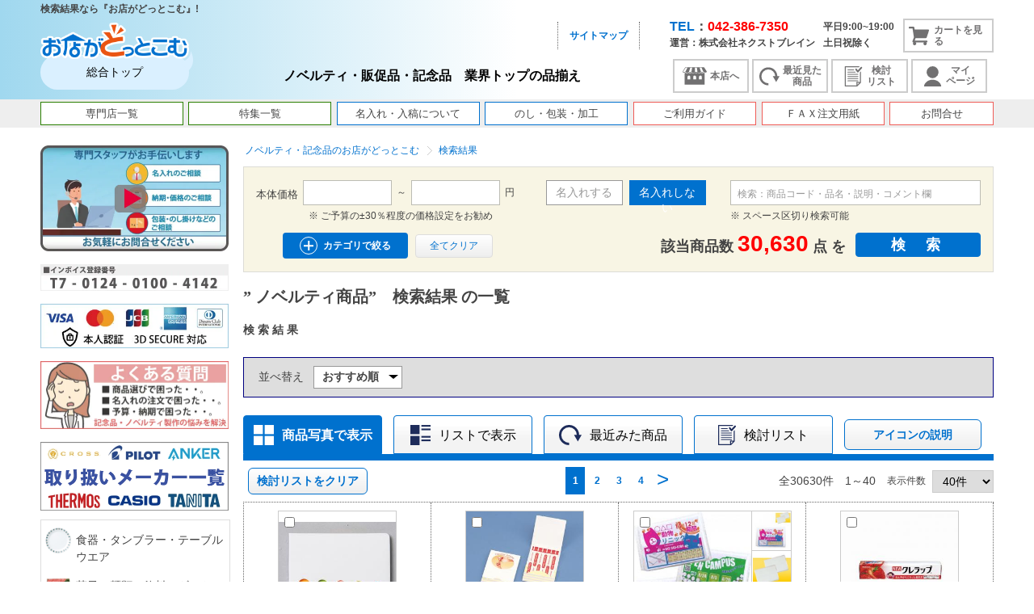

--- FILE ---
content_type: text/html; charset=UTF-8
request_url: https://www.e-omisega.com/category/52/
body_size: 59413
content:
<!DOCTYPE html>
<html lang="ja"><head><!-- Yahoo --><meta http-equiv="Content-Type" content="text/html; charset=UTF-8"><title>検索結果のノベルティ商品　『お店がどっとこむ』</title><!-- OGP設定 --><head prefix="og: http://ogp.me/ns# fb: http://ogp.me/ns/fb# website: http://ogp.me/ns/website#"><meta propety="og:title" content="検索結果のノベルティ商品　『お店がどっとこむ』"><meta property="og:url" content="https://www.e-omisega.com/category/52/"><meta property="og:type" content="website"><meta property="og:image" content="https://www.e-omisega.com/user_data/packages/default/img/common/logo_header.png"><meta property="og:site_name" content="ノベルティ・記念品のお店がどっとこむ"><meta property="og:description" content="検索結果のノベルティ・記念品・名入れロゴ入れ・グッズ製作。商品選び・納期・予算調整などのお困りは、専任スタッフがメール・お電話で即日対応。"><meta property="og:locale" content="ja_JP"><meta name="author" content="株式会社ネクストブレイン"><meta name="description" content="検索結果のノベルティ・記念品・名入れロゴ入れ・グッズ製作。商品選び・納期・予算調整などのお困りは、専任スタッフがメール・お電話で即日対応。"><meta name="keywords" content="ノベルティ商品 | ノベルティ商品"><meta name="viewport" content="width=device-width,initial-scale=1.0,shrink-to-fit=no" /><!-- canonical --><link rel="canonical" href="https://www.e-omisega.com/category/52/" /><link rel="dns-prefetch" href="https://ajax.googleapis.com"><link rel="dns-prefetch" href="https://fonts.googleapis.com"><link rel="preconnect" href="https://ajax.googleapis.com" crossorigin><link rel="shortcut icon" href="/user_data/packages/default/img/common/favicon.ico" /><link rel="icon" type="image/vnd.microsoft.icon" href="/user_data/packages/default/img/common/favicon.ico" /><link rel="preload" href="/js/jquery.colorbox/colorbox.css?202501291340" as="style"><link rel="preload" href="/user_data/packages/default/css/reset.css?202501291340" as="style"><link rel="preload" href="/user_data/packages/default/css/common.css?202501291340" as="style"><link rel="preload" href="/upload/user_data/packages/default/css/banner.css" as="style"><link rel="preload" href="/user_data/packages/default/css/contents.css?202501291340" as="style"><link rel="preload" href="/user_data/packages/default/css/bloc.css?202501291340" as="style"><link rel="preload" href="/user_data/packages/default/css/bloc_alpha.css?202501291340" as="style"><link rel="preload" href="/user_data/packages/default/css/popup.css?202501291340" as="style"><link rel="preload" href="/user_data/packages/default/css/sphone.css?202501291340" as="style"><link rel="preload" href="/user_data/packages/default/css/print.css?202501291340" as="style"><link rel="preload" href="https://ajax.googleapis.com/ajax/libs/jqueryui/1.11.4/themes/smoothness/jquery-ui.css" as="style"><link rel="preload" href="/upload/user_data/packages/default/css/banner.css" as="style"><!-- header --><link rel="preload" href="https://www.e-omisega.com/upload/user_data/packages/default/css/header.css?202202161605" as="style"><link rel="stylesheet" href="/js/jquery.colorbox/colorbox.css?202501291340" type="text/css" media="all" /><link rel="stylesheet" href="/user_data/packages/default/css/reset.css?202501291340" type="text/css" media="all" /><link rel="stylesheet" href="/user_data/packages/default/css/common.css?202501291340" type="text/css" media="print,screen and (min-width:651px)"><link rel="stylesheet" href="/user_data/packages/default/css/contents.css?202501291340" type="text/css" media="print,screen and (min-width:651px)"><link rel="stylesheet" href="/user_data/packages/default/css/table.css?202501291340" type="text/css" media="print,screen and (min-width:651px)"><link rel="stylesheet" href="/user_data/packages/default/css/bloc.css?202501291340" type="text/css" media="print,screen and (min-width:651px)"><link rel="stylesheet" href="/user_data/packages/default/css/bloc_alpha.css?202501291340" type="text/css" media="print,screen and (min-width:651px)"><link rel="stylesheet" href="/user_data/packages/default/css/popup.css?202501291340" type="text/css" media="print,screen and (min-width:651px)"><link rel="stylesheet" href="/user_data/packages/default/css/sphone.css?202501291340" type="text/css" media="screen and (max-width:651px)"><link rel="stylesheet" href="/user_data/packages/default/css/print.css?202501291340" type="text/css" media="print,screen and (min-width:651px)"><link rel="preload" href="/upload/user_data/packages/default/css/naire_status_color.css?202501291340" as="style"><link rel="stylesheet" href="/upload/user_data/packages/default/css/naire_status_color.css?202501291340" type="text/css" media="all" /><link rel="preload" href="/user_data/packages/default/js/jquery.bxslider.css?202501291340" as="style"><link rel="preload" href="/user_data/packages/default/js/slick.css?202501291340" as="style"><link rel="stylesheet" href="/user_data/packages/default/js/jquery.bxslider.css?202501291340" type="text/css" media="all" /><link rel="stylesheet" href="/user_data/packages/default/js/slick.css?202501291340" type="text/css" media="all" /><link rel="preload" href="/user_data/packages/default/css/senmon_template.css?202501291340" as="style" /><link rel="stylesheet" href="/user_data/packages/default/css/senmon_template.css?202501291340" type="text/css" media="all" /><link rel="alternate" type="application/rss+xml" title="RSS" href="https://www.e-omisega.com/rss/" /><script src="/js/jquery-1.4.2.min.js?202501291340"></script><!-- 影響範囲縮小のため分岐 --><script defer src="/js/eccube.js?202501291340"></script><script defer src="/js/js.cookie.js?202501291340"></script><script defer src="/js/eccube.legacy.js?202501291340"></script><script defer src="https://ajax.googleapis.com/ajax/libs/jquery/1.8.2/jquery.min.js?202501291340"></script><script defer type="text/javascript" src="/user_data/packages/default/js/slick.js?202501291340"></script><script defer src="/user_data/packages/default/js/common.js?202501291340"></script><script defer src="/js/jquery.colorbox/jquery.colorbox-min.js?202501291340"></script><script>//<![CDATA[
    eccube.productsClassCategories = [];function fnOnLoad() {fnSetClassCategories(document.product_form228016);fnSetClassCategories(document.product_form322156);fnSetClassCategories(document.product_form325613);fnSetClassCategories(document.product_form281572);fnSetClassCategories(document.product_form325132);fnSetClassCategories(document.product_form299367);fnSetClassCategories(document.product_form321987);fnSetClassCategories(document.product_form322023);fnSetClassCategories(document.product_form322157);fnSetClassCategories(document.product_form329295);fnSetClassCategories(document.product_form317097);fnSetClassCategories(document.product_form327268);fnSetClassCategories(document.product_form321627);fnSetClassCategories(document.product_form326326);fnSetClassCategories(document.product_form325298);fnSetClassCategories(document.product_form325121);fnSetClassCategories(document.product_form322434);fnSetClassCategories(document.product_form276300);fnSetClassCategories(document.product_form326599);fnSetClassCategories(document.product_form228529);fnSetClassCategories(document.product_form252905);fnSetClassCategories(document.product_form322416);fnSetClassCategories(document.product_form324853);fnSetClassCategories(document.product_form325289);fnSetClassCategories(document.product_form327029);fnSetClassCategories(document.product_form325145);fnSetClassCategories(document.product_form322213);fnSetClassCategories(document.product_form260527);fnSetClassCategories(document.product_form326839);fnSetClassCategories(document.product_form258698);fnSetClassCategories(document.product_form327771);fnSetClassCategories(document.product_form325864);fnSetClassCategories(document.product_form326992);fnSetClassCategories(document.product_form328230);fnSetClassCategories(document.product_form327948);fnSetClassCategories(document.product_form327591);fnSetClassCategories(document.product_form327460);fnSetClassCategories(document.product_form325477);fnSetClassCategories(document.product_form325123);fnSetClassCategories(document.product_form322547);}
    $(function(){
        fnOnLoad(); 
    });
//]]></script>
<script defer src="/user_data/packages/default/js/jquery.bxslider.js?202501291340"></script>
<script type="application/ld+json">
{
  "@context": "https://schema.org",
  "@type": "BreadcrumbList",
  "itemListElement": [
    {
      "@type": "ListItem",
      "position": 1,
      "name": "トップページ",
      "item": "https://www.e-omisega.com/"
    },
    
            {
      "@type": "ListItem",
      "position": 2,
      "name": "検索結果",
      "item": "https://www.e-omisega.com/category/52/&store_code=honten"
    }
                  ]
}
</script><meta name="google-site-verification" content="9uXHCOEqqU-hV7yTxmcdcKmzSuCYV8ASPxUk0jy4wzM" />

</head><body class="LC_Page_Products_List">
  <div id="cart_overlay"></div>
  
  <noscript>
  <p>
    JavaScript を有効にしてご利用下さい.
  </p>
  </noscript>
  <div class="frame_outer" id="top">
        <header class="header">
                                          	<!-- Optimize Next --><script>(function(p,r,o,j,e,c,t,g){
p['_'+t]={};g=r.createElement('script');g.src='https://www.googletagmanager.com/gtm.js?id=GTM-'+t;r[o].prepend(g);
g=r.createElement('style');g.innerText='.'+e+t+'{visibility:hidden!important}';r[o].prepend(g);
r[o][j].add(e+t);setTimeout(function(){if(r[o][j].contains(e+t)){r[o][j].remove(e+t);p['_'+t]=0}},c)
})(window,document,'documentElement','classList','loading',2000,'N8KN8KHR')</script><!-- End Optimize Next --><div id="menu_bar"><p class="tagline sp_none">検索結果なら『お店がどっとこむ』!</p><div id="sp_header" class="wrap"><div id="logo_area"><a href="https://www.e-omisega.com/"><div class="logo_image"><img src="/user_data/packages/default/img/common/logo_header.png" alt="総合トップ" /></div><div class="logo_area_name"><p>総合トップ</p></div></a></div><nav id="sphone_menu" class="pc_none" style="height: 38px;"><ul><li><a href="https://www.e-omisega.com/cart/?store_code=honten"><span class="icon_cart"></span></a></li><li id="m_switch"><span id="g_menu"></span></li></ul></nav><form name="header_login_form" id="header_login_form" method="post" action="https://www.e-omisega.com/frontparts/login_check.php" onsubmit="return eccube.checkLoginFormInputted('header_login_form')"><input type="hidden" name="mode" value="login" /><input type="hidden" name="transactionid" value="516d8aa51686811a304c14ed0757fe54384516ba" /><input type="hidden" name="url" value="/category/52/" /></form><div class="log sp_none"><nav style="overflow: hidden"><ul><!--<li><a class="theme_font_color" href="/user_data/guide.php?store_code=honten">ご注文の流れ</a></li>--><!--<li><a class="theme_font_color" href="/user_data/insert_name.php?store_code=honten">名入れの流れ</a></li>--><!-- <li><a class="theme_font_color" href="/user_data/insert_name.php?#tab-05">名入れサンプル集</a></li> --><!-- <li><a class="theme_font_color" href="/user_data/insert_name.php#tab-04">名入れの手法</a></li> --><!-- <li><a class="theme_font_color" href="/" target="_blank">お店がどっとこむ 本店へ</a></li> --><li><a class="theme_font_color" href="/user_data/sitemap.php?store_code=honten">サイトマップ</a></li><!--<li><a class="theme_font_color" href="/user_data/guide-1.php?store_code=honten">ご利用ガイド</a></li>--><!--<li><a class="theme_font_color" href="/user_data/faq.php">よくあるご質問</a></li>--><!--<li><a class="theme_font_color" href="mailto:info@e-omisega.com">info＠e-omisega.com</a></li>--></ul></nav><p class="in_text">ノベルティ・販促品・記念品　業界トップの品揃え</p></div><div class="header_btn"><nav class="menu"><div id="clone_header"><div class="header-right_txt"><div class="sp_none"><span class="header-right_tel">TEL</span><span style="font-size: 16px;">：</span><span class="header-right_telNum">042-386-7350</span><br>運営：株式会社ネクストブレイン</div><div class="sp_none header-right_hours">平日9:00~19:00<br>土日祝除く</div><!-- ▼かごの中 --><div id="cart_area" class="pull sp_none"><a href="https://www.e-omisega.com/cart/?store_code=honten"><span class="quarity"></span><span class="icon_cart"></span><span class="jp">カートを見る</span></a><div class="content"><p class="empty"><span class="attention">※ 現在カート内に商品はございません。</span></p><div class="information"><!--<p class="item">合計数量：<span class="attention">0</span></p>--><p class="total">TOTAL：<span class="price">￥0</span></p></div><div class="btn"><a href="#" class="close"><img class="hover_change_image" src="/user_data/packages/default/img/button/btn_header_cartclose.png"></a><a href="https://www.e-omisega.com/cart/" class="buy"><img class="hover_change_image" src="/user_data/packages/default/img/button/btn_header_cartsub.png" alt="カートの中を見る" /></a></div></div></div>
<!-- ▲かごの中 --></div></div><div class="header-right_nav"><div class="header-right_navItem honten"><a href="/" target="_blank"><span class="icon_honten"></span>本店へ</a></div><div class="header-right_navItem history"><a href="/products/list.php?listmode=history"><span class="icon_history"></span>最近見た<br>商品</a></div><div class="header-right_navItem stock"><a href="/products/list.php?listmode=consider"><span class="icon_stock"></span>検討<br>リスト</a></div><div class="header-right_navItem"><a href="/mypage/index.php?store_code=honten"><span class="icon_mypage"></span>マイ<br>ページ</a></div></div><div class="scroll_cart"><div id="cart_area" class="pull sp_none"><a href="https://www.e-omisega.com/cart/?store_code=honten"><span class="quarity"></span><span class="icon_cart"></span><span class="jp">カートを見る</span></a><div class="content"><p class="empty"><span class="attention">※ 現在カート内に商品はございません。</span></p><div class="information"><!--<p class="item">合計数量：<span class="attention">0</span></p>--><p class="total">TOTAL：<span class="price">￥0</span></p></div><div class="btn"><a href="#" class="close"><img class="hover_change_image" src="/user_data/packages/default/img/button/btn_header_cartclose.png"></a><a href="https://www.e-omisega.com/cart/" class="buy"><img class="hover_change_image" src="/user_data/packages/default/img/button/btn_header_cartsub.png" alt="カートの中を見る" /></a></div></div></div>
</div></nav></div></div></div><link rel="stylesheet" href="https://www.e-omisega.com/upload/user_data/packages/default/css/header.css?202202161605" type="text/css" media="all"><link rel="stylesheet" href="/upload/user_data/packages/default/css/banner.css" type="text/css" media="all"><div id="header_wrap" style="background-color:#EEE;"><nav id="header" class="clearfix"><ul class="gmenu"><li><a href="/user_data/senmon_3top.php" style="border: 1px solid #2a7f00;">専門店一覧</a></li><li><a href="/user_data/special_contents2.php" style="border: 1px solid #2a7f00;">特集一覧</a></li><!---<li><a href="/user_data/special_contents.php" style="border: 1px solid #2a7f00;">季節の特集</a></li><li><a href="/user_data/special_contents3.php" style="border: 1px solid #2a7f00;">用途の特集</a></li>--><li><a href="/user_data/insert_name.php" style="border: 1px solid #0071ce;">名入れ・入稿について</a></li><li><a href="/user_data/insert_name.php#tab-07" style="border: 1px solid #0071ce;">のし・包装・加工</a></li><li><a href="/user_data/guide.php" style="border: 1px solid #ef5c57;">ご利用ガイド</a></li><li><a href="/upload/fax/fax.pdf" style="border: 1px solid #ef5c57;">ＦＡＸ注文用紙</a></li><li><a href="/contact/index.php" style="border: 1px solid #ef5c57;">お問合せ</a></li><!---<li class="sp_none"><a href="/">総合店舗 トップ</a></li><li class="sp_none"><a href="/user_data/senmon_3top.php">専門店一覧</a></li><li class="sp_none"><a href="/user_data/special_contents2.php">定番 ノベルティグッズ</a></li><li class="sp_none"><a href="/user_data/special_contents.php">特集　季節</a></li><li class="sp_none"><a href="/user_data/special_contents3.php">特集　用途</a></li><li class="sp_none"><a href="/products/category_ranking.php">月別ランキング</a></li><li><a href="/mypage/favorite.php">マイリスト</a></li><li><a href="/user_data/event_calendar.php?store_code=honten">販促イベントカレンダー</a></li><li class="pc_none"><a href="/products/list.php&listmode=history">最近見た商品</a></li><li class="pc_none"><a href="/products/list.php&listmode=consider">検討リスト</a></li><li><a href="/user_data/insert_name.php?store_code=honten">名入れについて</a></li><li><a href="/user_data/guide.php?store_code=honten">ご利用ガイド</a></li><li><a href="/user_data/naire.php?store_code=honten">名入れの流れ・入稿方法</a></li><li><a href="/contact/index.php?store_code=honten">ご相談・問合せ</a></li>--><!-- <li id="close_menu" class="pc_none"><span></span></li> --></ul><!--<div id="menu_item" class="megamenu"><ul class="thin_color"><li><a href="/season_novelty/"> 季節のノベルティ・販促品</a></li><li><a href="/stationery/"> ノベルティ向け名入れ文具</a></li><li><a href="/naire-mobile/"> 名入れスマホ・モバイルグッズ</a></li><li><a href="/kinenhin-towel/"> 記念品向けタオル</a></li><li><a href="/novelty-bousai/"> もらって嬉しい防災グッズ</a></li><li><a href="/novelty_food/"> ノベルティ向け食品</a></li><li><a href="/calendar/"> 名入れカレンダー</a></li><li><a href="/novelty-tumbler/"> タンブラー名入れ記念品</a></li><li><a href="/kinenhin-usb/"> 記念品向け名入れUSBメモリ</a></li><li><a href="/kinenhin-umbrella/"> 名入れ傘</a></li><li><a href="/naire-food/"> ビジネス・法人向け食品ギフト</a></li><li><a href="/naire-dish/"> 業務用皿・オリジナル皿</a></li><li><a href="/naire_glass/"> 名入れグラス</a></li><li><a href="/original-totebag/"> オリジナルトートバッグショップ</a></li><li><a href="/naire_bottle/"> 名入れ水筒・オリジナルボトル</a></li><li><a href="/shop-decoration/"> 季節の店舗装飾品</a></li><li><a href="/cycle/"> 自転車、三輪車、自転車関連用品</a></li></ul></div><div id="menu_business" class="megamenu"><ul class="thin_color"></ul></div><div id="menu_use" class="megamenu"><ul class="thin_color"><li><a href="/novelty/"> 販促品・ノベルティ</a></li><li><a href="/open_campus/"> オープンキャンパス向け記念品・ノベルティ</a></li><li><a href="/novelty-low-price/"> 安いノベルティ向け商品</a></li><li><a href="/novelty-enlightenment/"> 啓発用物品</a></li><li><a href="/memorialgoods/"> 記念品名入れ</a></li><li><a href="/anniversary-gift/"> 周年記念品</a></li><li><a href="/originalgoods/"> オリジナルグッズ</a></li></ul></div>--></nav></div>
            
                      </header>

            
    <!--保守 #2499 未使用のCLASS条件文コマンドアウト-->
          <div id="container" class="clearfix 
  　    "
      >
                  <div id="leftcolumn" class="side_column">

                        <!-- ▼【専門店】本店TOPリンク -->
                                <!-- ▲【専門店】本店TOPリンク -->
                <!-- ▼【左サイド】動画 [全ページ使用中] -->
                <div class="sp_none" style="width:100%;">
    <div style="width:233px; margin:0 auto; margin-bottom:5px;">
                    <a href="https://www.youtube.com/watch?v=oLY2_Q2J5uI" target="_blank"><img src="/upload/img/top/dougalink_210607.webp" style="width:100%;" alt="" /></a>
            <img src="/upload/img/top/invoice.webp" style="width:100%; margin-top:10px;" alt="" />
            <img src="/upload/img/top/cardpay.webp" style="width:100%; margin-top:10px;" alt="" />
            <a href="/user_data/q-a.php"><img src="/upload/img/top/bn_rightside_q-a.webp" style="width:100%; margin-top:10px;" alt="" /></a>
            <a href="/user_data/manufacturer.php"><img src="/upload/special_cotents/manufacturer/manufacturer.webp" style="width:100%; margin-top:10px;" alt="" /></a>
            </div>
</div>                <!-- ▲【左サイド】動画 [全ページ使用中] -->
                <!-- ▼商品検索 -->
                <div id="g_menu_wrap"><div class="g_menu_loginArea pc_none"><a href="/mypage/index.php?store_code=honten" class="btn_01 fltL pc_none"><span id="icon_form_key" class="sp_none"></span>ログイン</a><a href="/mypage/index.php?store_code=honten" class="btn_02 fltL pc_none"><span id="icon_form_user" class="sp_none"></span>マイページ</a></div><div class="g_menu_title pc_none"><a href="/">お店がどっとこむ<span>総合トップ</span></a></div><div id="clone_wrap" class="pc_none"></div><nav id="side_category_area"><!--<h2>条件を絞り込んで検索</h2>--><!--検索フォーム--><div class="title_h2 trigger pc_none"><span class="icon_title_sidemenu sp_none"></span><a href="/user_data/small_category.php">カテゴリ一覧はこちら</a><span class="trigger_box"></span></div><ul id="f0" style=""><li class="level1 close_child_category"  style="background-image: url('/upload/save_image/58.png');"><a href="/category/58/?store_code=honten">食器・タンブラー・テーブルウエア</a><ul id="f1554" style="display: none;"><li class="level2 close_child_category" ><button type="button" class="close_child_category" onclick="return false;"></button><a href="/category/5851/?store_code=honten" class="checklevel">名入れ対応・高級タンブラー</a><ul id="f2916" style="display: none;"><li class="level3 close_child_category" ><a href="/category/585101/?store_code=honten" class="checklevel">ステンレスタンブラー(燕三条)</a></li><li class="level3 close_child_category" ><a href="/category/585102/?store_code=honten" class="checklevel">ステンレスタンブラー(サーモス)</a></li><li class="level3 close_child_category" ><a href="/category/585103/?store_code=honten" class="checklevel">銅製タンブラー</a></li><li class="level3 close_child_category" ><a href="/category/585104/?store_code=honten" class="checklevel">錫製タンブラー</a></li><li class="level3 close_child_category" ><a href="/category/585105/?store_code=honten" class="checklevel">チタン製タンブラー</a></li><li class="level3 close_child_category" ><a href="/category/585106/?store_code=honten" class="checklevel">漆塗タンブラー</a></li><li class="level3 close_child_category" ><a href="/category/585107/?store_code=honten" class="checklevel">陶器製タンブラー</a></li></ul>
</li><li class="level2 close_child_category" ><button type="button" class="close_child_category" onclick="return false;"></button><a href="/category/5852/?store_code=honten" class="checklevel">名入れ対応・ノーブランドタンブラー</a><ul id="f2917" style="display: none;"><li class="level3 close_child_category" ><a href="/category/585201/?store_code=honten" class="checklevel">ステンレスタンブラー</a></li><li class="level3 close_child_category" ><a href="/category/585202/?store_code=honten" class="checklevel">アルミ製タンブラー</a></li><li class="level3 close_child_category" ><a href="/category/585203/?store_code=honten" class="checklevel">竹・バンブー製タンブラー</a></li><li class="level3 close_child_category" ><a href="/category/585204/?store_code=honten" class="checklevel">着せ替え・カスタム</a></li><li class="level3 close_child_category" ><a href="/category/585205/?store_code=honten" class="checklevel">ガラス製タンブラー</a></li><li class="level3 close_child_category" ><a href="/category/585207/?store_code=honten" class="checklevel">ガラス製ジョッキ</a></li><li class="level3 close_child_category" ><a href="/category/585208/?store_code=honten" class="checklevel">プラ製・その他素材</a></li><li class="level3 close_child_category" ><a href="/category/585209/?store_code=honten" class="checklevel">金属製カップ</a></li></ul>
</li><li class="level2 close_child_category" ><button type="button" class="close_child_category" onclick="return false;"></button><a href="/category/5801/?store_code=honten" class="checklevel">名入れ向け  陶器</a><ul id="f1555" style="display: none;"><li class="level3 close_child_category" ><a href="/category/580120/?store_code=honten" class="checklevel">小鉢・鉢・スフレ</a></li><li class="level3 close_child_category" ><a href="/category/580121/?store_code=honten" class="checklevel">マグ・スープカップ・湯呑</a></li><li class="level3 close_child_category" ><a href="/category/580122/?store_code=honten" class="checklevel">カップ&amp;ソーサー</a></li><li class="level3 close_child_category" ><a href="/category/580123/?store_code=honten" class="checklevel">テーブルウエア</a></li><li class="level3 close_child_category" ><a href="/category/580124/?store_code=honten" class="checklevel">スプーン&amp;レンゲ</a></li><li class="level3 close_child_category" ><a href="/category/580125/?store_code=honten" class="checklevel">茶碗・蓋つき椀</a></li><li class="level3 close_child_category" ><a href="/category/580126/?store_code=honten" class="checklevel">角皿</a></li><li class="level3 close_child_category" ><a href="/category/580127/?store_code=honten" class="checklevel">丸皿</a></li><li class="level3 close_child_category" ><a href="/category/580131/?store_code=honten" class="checklevel">ボウル</a></li><li class="level3 close_child_category" ><a href="/category/580128/?store_code=honten" class="checklevel">楕円皿</a></li><li class="level3 close_child_category" ><a href="/category/580129/?store_code=honten" class="checklevel">ラーメン丼・和食丼</a></li><li class="level3 close_child_category" ><a href="/category/580130/?store_code=honten" class="checklevel">仕切皿</a></li><li class="level3 close_child_category" ><a href="/category/580132/?store_code=honten" class="checklevel">絵柄付き陶器</a></li></ul>
</li><li class="level2 close_child_category" ><button type="button" class="close_child_category" onclick="return false;"></button><a href="/category/5840/?store_code=honten" class="checklevel">食器・テーブルウェア</a><ul id="f2812" style="display: none;"><li class="level3 close_child_category" ><a href="/category/584001/?store_code=honten" class="checklevel">洋食器・和食器</a></li><li class="level3 close_child_category" ><a href="/category/584002/?store_code=honten" class="checklevel">箸・箸セット</a></li><li class="level3 close_child_category" ><a href="/category/584003/?store_code=honten" class="checklevel">スプーン・フォーク</a></li><li class="level3 close_child_category" ><a href="/category/584004/?store_code=honten" class="checklevel">盆・トレー</a></li><li class="level3 close_child_category" ><a href="/category/584005/?store_code=honten" class="checklevel">珪藻土コースター・コースター</a></li></ul>
</li><li class="level2 close_child_category" ><button type="button" class="close_child_category" onclick="return false;"></button><a href="/category/5850/?store_code=honten" class="checklevel">絵柄付きマグ・グラス・カップ</a><ul id="f2813" style="display: none;"><li class="level3 close_child_category" ><a href="/category/585001/?store_code=honten" class="checklevel">陶器製:マグ・カップ・湯呑</a></li><li class="level3 close_child_category" ><a href="/category/585002/?store_code=honten" class="checklevel">陶器製:カップ&amp;ソーサー</a></li><li class="level3 close_child_category" ><a href="/category/585003/?store_code=honten" class="checklevel">陶器製:ものしり湯呑</a></li><li class="level3 close_child_category" ><a href="/category/585004/?store_code=honten" class="checklevel">ガラス製</a></li><li class="level3 close_child_category" ><a href="/category/585005/?store_code=honten" class="checklevel">金属製</a></li><li class="level3 close_child_category" ><a href="/category/585006/?store_code=honten" class="checklevel">自然素材・プラスチック製</a></li></ul>
</li></ul>
</li><li class="level1 close_child_category"  style="background-image: url('/upload/save_image/37.png');"><a href="/category/37/?store_code=honten">菓子・麺類・飲料・ギフト</a><ul id="f944" style="display: none;"><li class="level2 close_child_category" ><button type="button" class="close_child_category" onclick="return false;"></button><a href="/category/3703/?store_code=honten" class="checklevel">菓子類</a><ul id="f947" style="display: none;"><li class="level3 close_child_category" ><a href="/category/370301/?store_code=honten" class="checklevel">水菓子</a></li><li class="level3 close_child_category" ><a href="/category/370302/?store_code=honten" class="checklevel">和菓子</a></li><li class="level3 close_child_category" ><a href="/category/370305/?store_code=honten" class="checklevel">米菓</a></li><li class="level3 close_child_category" ><a href="/category/370303/?store_code=honten" class="checklevel">洋菓子</a></li><li class="level3 close_child_category" ><a href="/category/370304/?store_code=honten" class="checklevel">駄菓子・お菓子</a></li></ul>
</li><li class="level2 close_child_category" ><button type="button" class="close_child_category" onclick="return false;"></button><a href="/category/3702/?store_code=honten" class="checklevel">飲料</a><ul id="f946" style="display: none;"><li class="level3 close_child_category" ><a href="/category/370201/?store_code=honten" class="checklevel">コーヒー</a></li><li class="level3 close_child_category" ><a href="/category/370202/?store_code=honten" class="checklevel">紅茶</a></li><li class="level3 close_child_category" ><a href="/category/370203/?store_code=honten" class="checklevel">ジュース・ペットボトル</a></li><li class="level3 close_child_category" ><a href="/category/370204/?store_code=honten" class="checklevel">日本茶</a></li></ul>
</li><li class="level2 close_child_category" ><button type="button" class="close_child_category" onclick="return false;"></button><a href="/category/3704/?store_code=honten" class="checklevel">食品</a><ul id="f948" style="display: none;"><li class="level3 close_child_category" ><a href="/category/370401/?store_code=honten" class="checklevel">海苔・ふりかけ</a></li><li class="level3 close_child_category" ><a href="/category/370402/?store_code=honten" class="checklevel">スープ・味噌汁・お吸い物</a></li><li class="level3 close_child_category" ><a href="/category/370405/?store_code=honten" class="checklevel">佃煮・しいたけ・缶詰・瓶詰</a></li><li class="level3 close_child_category" ><a href="/category/370406/?store_code=honten" class="checklevel">食用油・醤油・塩・調味料</a></li><li class="level3 close_child_category" ><a href="/category/370407/?store_code=honten" class="checklevel">お米・パン</a></li><li class="level3 close_child_category" ><a href="/category/370408/?store_code=honten" class="checklevel">各種バラエティ詰合せ</a></li><li class="level3 close_child_category" ><a href="/category/370409/?store_code=honten" class="checklevel">産直品・生鮮・カタログギフト</a></li><li class="level3 close_child_category" ><a href="/category/370410/?store_code=honten" class="checklevel">レトルト食品・インスタント食品</a></li><li class="level3 close_child_category" ><a href="/category/370411/?store_code=honten" class="checklevel">カタログギフト</a></li><li class="level3 close_child_category" ><a href="/category/370412/?store_code=honten" class="checklevel">WEBカタログギフト</a></li></ul>
</li><li class="level2 close_child_category" ><button type="button" class="close_child_category" onclick="return false;"></button><a href="/category/3705/?store_code=honten" class="checklevel">麺類</a><ul id="f949" style="display: none;"><li class="level3 close_child_category" ><a href="/category/370505/?store_code=honten" class="checklevel">ラーメン</a></li><li class="level3 close_child_category" ><a href="/category/370504/?store_code=honten" class="checklevel">そうめん</a></li><li class="level3 close_child_category" ><a href="/category/370503/?store_code=honten" class="checklevel">そば・うどん</a></li><li class="level3 close_child_category" ><a href="/category/370506/?store_code=honten" class="checklevel">パスタ</a></li></ul>
</li><li class="level2 close_child_category" ><a href="/category/3701/?store_code=honten" class="checklevel">名入れ・メッセージ入り・祝い</a></li></ul>
</li><li class="level1 close_child_category"  style="background-image: url('/upload/save_image/29.png');"><a href="/category/29/?store_code=honten">文房具・筆記具</a><ul id="f168" style="display: none;"><li class="level2 close_child_category" ><button type="button" class="close_child_category" onclick="return false;"></button><a href="/category/2904/?store_code=honten" class="checklevel">ノーブランドボールペン</a><ul id="f2366" style="display: none;"><li class="level3 close_child_category" ><a href="/category/290401/?store_code=honten" class="checklevel">単色ノーブランドボールペン</a></li><li class="level3 close_child_category" ><a href="/category/290402/?store_code=honten" class="checklevel">多色ノーブランドボールペン</a></li><li class="level3 close_child_category" ><a href="/category/290403/?store_code=honten" class="checklevel">スマホタッチペン</a></li><li class="level3 close_child_category" ><a href="/category/290404/?store_code=honten" class="checklevel">多機能ボールペン</a></li></ul>
</li><li class="level2 close_child_category" ><button type="button" class="close_child_category" onclick="return false;"></button><a href="/category/2907/?store_code=honten" class="checklevel">ブランド筆記具</a><ul id="f2369" style="display: none;"><li class="level3 close_child_category" ><a href="/category/290701/?store_code=honten" class="checklevel">国内ブランドボールペン</a></li><li class="level3 close_child_category" ><a href="/category/290702/?store_code=honten" class="checklevel">海外ブランドボールペン</a></li><li class="level3 close_child_category" ><a href="/category/290703/?store_code=honten" class="checklevel">印鑑付きネームペン</a></li><li class="level3 close_child_category" ><a href="/category/290704/?store_code=honten" class="checklevel">万年筆</a></li></ul>
</li><li class="level2 close_child_category" ><button type="button" class="close_child_category" onclick="return false;"></button><a href="/category/2905/?store_code=honten" class="checklevel">カラーペン・マジック</a><ul id="f2367" style="display: none;"><li class="level3 close_child_category" ><a href="/category/290501/?store_code=honten" class="checklevel">蛍光ペン</a></li><li class="level3 close_child_category" ><a href="/category/290502/?store_code=honten" class="checklevel">クレヨン・色鉛筆・絵具</a></li><li class="level3 close_child_category" ><a href="/category/290503/?store_code=honten" class="checklevel">マジック・カラーペン</a></li></ul>
</li><li class="level2 close_child_category" ><button type="button" class="close_child_category" onclick="return false;"></button><a href="/category/2906/?store_code=honten" class="checklevel">鉛筆・シャープペン</a><ul id="f2368" style="display: none;"><li class="level3 close_child_category" ><a href="/category/290601/?store_code=honten" class="checklevel">鉛筆</a></li><li class="level3 close_child_category" ><a href="/category/290602/?store_code=honten" class="checklevel">シャープペン・シャープボールペン</a></li><li class="level3 close_child_category" ><a href="/category/290603/?store_code=honten" class="checklevel">筆ペン</a></li></ul>
</li><li class="level2 close_child_category" ><button type="button" class="close_child_category" onclick="return false;"></button><a href="/category/2901/?store_code=honten" class="checklevel">文房具・デスク周り</a><ul id="f186" style="display: none;"><li class="level3 close_child_category" ><a href="/category/290103/?store_code=honten" class="checklevel">付箋</a></li><li class="level3 close_child_category" ><a href="/category/290105/?store_code=honten" class="checklevel">ファイル・バインダー</a></li><li class="level3 close_child_category" ><a href="/category/290106/?store_code=honten" class="checklevel">ペンケース・トレー</a></li><li class="level3 close_child_category" ><a href="/category/290104/?store_code=honten" class="checklevel">メモ帳・メモパッド</a></li><li class="level3 close_child_category" ><a href="/category/290111/?store_code=honten" class="checklevel">ノート・手帳・ブックカバー</a></li><li class="level3 close_child_category" ><a href="/category/290101/?store_code=honten" class="checklevel">文房具</a></li><li class="level3 close_child_category" ><a href="/category/290109/?store_code=honten" class="checklevel">マグネット・クリップ</a></li><li class="level3 close_child_category" ><a href="/category/290110/?store_code=honten" class="checklevel">ルーペ</a></li></ul>
</li><li class="level2 close_child_category" ><a href="/category/2910/?store_code=honten" class="checklevel">キーホルダー</a></li><li class="level2 close_child_category" ><a href="/category/2911/?store_code=honten" class="checklevel">カードケース</a></li></ul>
</li><li class="level1 close_child_category"  style="background-image: url('/upload/save_image/27.png');"><a href="/category/27/?store_code=honten">スマホ・タブレット関連用品</a><ul id="f203" style="display: none;"><li class="level2 close_child_category" ><button type="button" class="close_child_category" onclick="return false;"></button><a href="/category/2701/?store_code=honten" class="checklevel">モバイルバッテリー</a><ul id="f204" style="display: none;"><li class="level3 close_child_category" ><a href="/category/270102/?store_code=honten" class="checklevel">モバイルバッテリー ノーブランド</a></li><li class="level3 close_child_category" ><a href="/category/270111/?store_code=honten" class="checklevel">モバイルバッテリー ブランド</a></li><li class="level3 close_child_category" ><a href="/category/270112/?store_code=honten" class="checklevel">モバイルバッテリーオリジナル</a></li></ul>
</li><li class="level2 close_child_category" ><button type="button" class="close_child_category" onclick="return false;"></button><a href="/category/2702/?store_code=honten" class="checklevel">イヤホン・ヘッドホン・スピーカー</a><ul id="f2791" style="display: none;"><li class="level3 close_child_category" ><a href="/category/270106/?store_code=honten" class="checklevel">イヤホン・ヘッドホンブランド</a></li><li class="level3 close_child_category" ><a href="/category/270201/?store_code=honten" class="checklevel">イヤホン・ヘッドホンノーブランド</a></li><li class="level3 close_child_category" ><a href="/category/270202/?store_code=honten" class="checklevel">スピーカー</a></li></ul>
</li><li class="level2 close_child_category" ><button type="button" class="close_child_category" onclick="return false;"></button><a href="/category/2703/?store_code=honten" class="checklevel">充電器・ケーブル</a><ul id="f2792" style="display: none;"><li class="level3 close_child_category" ><a href="/category/270108/?store_code=honten" class="checklevel">スマホワイヤレス充電器</a></li><li class="level3 close_child_category" ><a href="/category/270109/?store_code=honten" class="checklevel">AC充電器・ケーブル</a></li></ul>
</li><li class="level2 close_child_category" ><button type="button" class="close_child_category" onclick="return false;"></button><a href="/category/2704/?store_code=honten" class="checklevel">スマホ関連雑貨</a><ul id="f2793" style="display: none;"><li class="level3 close_child_category" ><a href="/category/270101/?store_code=honten" class="checklevel">スマホ便利雑貨</a></li><li class="level3 close_child_category" ><a href="/category/270103/?store_code=honten" class="checklevel">スマホ・タブレットケース</a></li><li class="level3 close_child_category" ><a href="/category/270104/?store_code=honten" class="checklevel">タッチペン・スタイラスペン</a></li><li class="level3 close_child_category" ><a href="/category/270105/?store_code=honten" class="checklevel">スマホクリーナー</a></li><li class="level3 close_child_category" ><a href="/category/270107/?store_code=honten" class="checklevel">スマホ・タブレットスタンド</a></li></ul>
</li></ul>
</li><li class="level1 close_child_category"  style="background-image: url('/upload/save_image/40.png');"><a href="/category/40/?store_code=honten">春 福袋・正月〜母の日</a><ul id="f2296" style="display: none;"><li class="level2 close_child_category" ><button type="button" class="close_child_category" onclick="return false;"></button><a href="/category/4001/?store_code=honten" class="checklevel">お正月・干支・福袋</a><ul id="f2299" style="display: none;"><li class="level3 close_child_category" ><a href="/category/400101/?store_code=honten" class="checklevel">干支・お年賀粗品</a></li><li class="level3 close_child_category" ><a href="/category/400102/?store_code=honten" class="checklevel">干支・福根付</a></li><li class="level3 close_child_category" ><a href="/category/400103/?store_code=honten" class="checklevel">お年賀向け食品・お菓子</a></li><li class="level3 close_child_category" ><a href="/category/400104/?store_code=honten" class="checklevel">お正月抽選セット</a></li><li class="level3 close_child_category" ><a href="/category/400105/?store_code=honten" class="checklevel">福袋</a></li><li class="level3 close_child_category" ><a href="/category/400106/?store_code=honten" class="checklevel">福袋・福箱</a></li></ul>
</li><li class="level2 close_child_category" ><button type="button" class="close_child_category" onclick="return false;"></button><a href="/category/4002/?store_code=honten" class="checklevel">春のイベント</a><ul id="f2300" style="display: none;"><li class="level3 close_child_category" ><a href="/category/400201/?store_code=honten" class="checklevel">節分・バレンタイン・ひな祭り</a></li><li class="level3 close_child_category" ><a href="/category/400202/?store_code=honten" class="checklevel">こども・母・父の日</a></li></ul>
</li></ul>
</li><li class="level1 close_child_category"  style="background-image: url('/upload/save_image/11.png');"><a href="/category/11/?store_code=honten">日用消耗品・雑貨</a><ul id="f320" style="display: none;"><li class="level2 close_child_category" ><button type="button" class="close_child_category" onclick="return false;"></button><a href="/category/1101/?store_code=honten" class="checklevel">バスグッズ・入浴剤・石鹸</a><ul id="f321" style="display: none;"><li class="level3 close_child_category" ><a href="/category/110101/?store_code=honten" class="checklevel">入浴剤</a></li><li class="level3 close_child_category" ><a href="/category/110104/?store_code=honten" class="checklevel">石鹸・ソープ</a></li><li class="level3 close_child_category" ><a href="/category/110103/?store_code=honten" class="checklevel">バスグッズ</a></li></ul>
</li><li class="level2 close_child_category" ><button type="button" class="close_child_category" onclick="return false;"></button><a href="/category/1103/?store_code=honten" class="checklevel">洗濯洗剤・芳香消臭・炭</a><ul id="f329" style="display: none;"><li class="level3 close_child_category" ><a href="/category/110301/?store_code=honten" class="checklevel">洗濯洗剤</a></li><li class="level3 close_child_category" ><a href="/category/110302/?store_code=honten" class="checklevel">芳香・消臭剤・炭セット</a></li></ul>
</li><li class="level2 close_child_category" ><button type="button" class="close_child_category" onclick="return false;"></button><a href="/category/1104/?store_code=honten" class="checklevel">掃除・洗濯</a><ul id="f333" style="display: none;"><li class="level3 close_child_category" ><a href="/category/110401/?store_code=honten" class="checklevel">掃除用品・ゴミ箱・ゴミ袋</a></li><li class="level3 close_child_category" ><a href="/category/110402/?store_code=honten" class="checklevel">洗濯用品</a></li></ul>
</li><li class="level2 close_child_category" ><button type="button" class="close_child_category" onclick="return false;"></button><a href="/category/1105/?store_code=honten" class="checklevel">キッチン消耗品</a><ul id="f337" style="display: none;"><li class="level3 close_child_category" ><a href="/category/110501/?store_code=honten" class="checklevel">ラップ・ホイル・ペーパー</a></li><li class="level3 close_child_category" ><a href="/category/110502/?store_code=honten" class="checklevel">たわし・袋・ふきん</a></li><li class="level3 close_child_category" ><a href="/category/110504/?store_code=honten" class="checklevel">台所用洗剤・その他</a></li></ul>
</li><li class="level2 close_child_category" ><a href="/category/1107/?store_code=honten" class="checklevel">整理用品・ラック・ケース</a></li><li class="level2 close_child_category" ><a href="/category/1106/?store_code=honten" class="checklevel">ライター・灰皿</a></li><li class="level2 close_child_category" ><button type="button" class="close_child_category" onclick="return false;"></button><a href="/category/1108/?store_code=honten" class="checklevel">ギフトセット</a><ul id="f912" style="display: none;"><li class="level3 close_child_category" ><a href="/category/110802/?store_code=honten" class="checklevel">キッチンセット</a></li><li class="level3 close_child_category" ><a href="/category/110801/?store_code=honten" class="checklevel">お風呂・入浴セット</a></li><li class="level3 close_child_category" ><a href="/category/110803/?store_code=honten" class="checklevel">お掃除・お洗濯セット</a></li><li class="level3 close_child_category" ><a href="/category/110805/?store_code=honten" class="checklevel">バラエティ詰合せ</a></li></ul>
</li><li class="level2 close_child_category" ><button type="button" class="close_child_category" onclick="return false;"></button><a href="/category/1102/?store_code=honten" class="checklevel">シューケア・玄関</a><ul id="f326" style="display: none;"><li class="level3 close_child_category" ><a href="/category/110201/?store_code=honten" class="checklevel">スリッパ</a></li><li class="level3 close_child_category" ><a href="/category/110202/?store_code=honten" class="checklevel">クリーナー・靴べら</a></li></ul>
</li></ul>
</li><li class="level1 close_child_category"  style="background-image: url('/upload/save_image/30.png');"><a href="/category/30/?store_code=honten">イベント・お祭り・おもちゃ・くじ抽選</a><ul id="f142" style="display: none;"><li class="level2 close_child_category" ><button type="button" class="close_child_category" onclick="return false;"></button><a href="/category/3001/?store_code=honten" class="checklevel">風船・アクセサリー・ボンベ</a><ul id="f143" style="display: none;"><li class="level3 close_child_category" ><a href="/category/300101/?store_code=honten" class="checklevel">風船いろいろ</a></li><li class="level3 close_child_category" ><a href="/category/300105/?store_code=honten" class="checklevel">アクセサリー・ボンベ</a></li></ul>
</li><li class="level2 close_child_category" ><button type="button" class="close_child_category" onclick="return false;"></button><a href="/category/3003/?store_code=honten" class="checklevel">くじ・抽選ツール・イベントツール</a><ul id="f152" style="display: none;"><li class="level3 close_child_category" ><a href="/category/300301/?store_code=honten" class="checklevel">くじ・抽選箱・ベル・ビンゴ・抽選小物</a></li><li class="level3 close_child_category" ><a href="/category/300302/?store_code=honten" class="checklevel"> ガチャポン・ガラガラ・イベントツール</a></li></ul>
</li><li class="level2 close_child_category" ><button type="button" class="close_child_category" onclick="return false;"></button><a href="/category/3002/?store_code=honten" class="checklevel">○○名様用抽選セット</a><ul id="f149" style="display: none;"><li class="level3 close_child_category" ><a href="/category/300202/?store_code=honten" class="checklevel">家事・女性向け 抽選</a></li><li class="level3 close_child_category" ><a href="/category/300203/?store_code=honten" class="checklevel">防災・エコ・雑貨 抽選</a></li><li class="level3 close_child_category" ><a href="/category/300204/?store_code=honten" class="checklevel">レジャー・キャラクター 抽選</a></li><li class="level3 close_child_category" ><a href="/category/300206/?store_code=honten" class="checklevel">お菓子 抽選</a></li><li class="level3 close_child_category" ><a href="/category/300205/?store_code=honten" class="checklevel">食品・調味料 抽選</a></li><li class="level3 close_child_category" ><a href="/category/300207/?store_code=honten" class="checklevel">おもちゃくじ 抽選</a></li></ul>
</li><li class="level2 close_child_category" ><button type="button" class="close_child_category" onclick="return false;"></button><a href="/category/3004/?store_code=honten" class="checklevel">おもちゃ・パーティグッズ</a><ul id="f155" style="display: none;"><li class="level3 close_child_category" ><a href="/category/300403/?store_code=honten" class="checklevel">おまけおもちゃ</a></li><li class="level3 close_child_category" ><a href="/category/300405/?store_code=honten" class="checklevel">キャラクターおもちゃ・雑貨</a></li><li class="level3 close_child_category" ><a href="/category/300408/?store_code=honten" class="checklevel">光るおもちゃ</a></li><li class="level3 close_child_category" ><a href="/category/300404/?store_code=honten" class="checklevel">昔懐かしおもちゃ・しゃぼん玉</a></li><li class="level3 close_child_category" ><a href="/category/300406/?store_code=honten" class="checklevel">折り紙・ぬりえ・お絵描き・シール</a></li><li class="level3 close_child_category" ><a href="/category/300407/?store_code=honten" class="checklevel">トランプ・将棋・オセロ</a></li><li class="level3 close_child_category" ><a href="/category/300409/?store_code=honten" class="checklevel">パーティグッズ</a></li></ul>
</li><li class="level2 close_child_category" ><button type="button" class="close_child_category" onclick="return false;"></button><a href="/category/3008/?store_code=honten" class="checklevel">縁日・お祭り</a><ul id="f1188" style="display: none;"><li class="level3 close_child_category" ><a href="/category/300801/?store_code=honten" class="checklevel">ボールすくい・ヨーヨー釣り</a></li><li class="level3 close_child_category" ><a href="/category/300802/?store_code=honten" class="checklevel"> 射的・わなげ・千本つり</a></li></ul>
</li><li class="level2 close_child_category" ><button type="button" class="close_child_category" onclick="return false;"></button><a href="/category/3005/?store_code=honten" class="checklevel">縁起・金銀・貯金箱・お守り</a><ul id="f157" style="display: none;"><li class="level3 close_child_category" ><a href="/category/300501/?store_code=honten" class="checklevel"> 縁起・招福・金銀・お宝</a></li><li class="level3 close_child_category" ><a href="/category/300502/?store_code=honten" class="checklevel">お守り・合格・恋愛・貯金箱</a></li></ul>
</li><li class="level2 close_child_category" ><a href="/category/3007/?store_code=honten" class="checklevel">イベントユニフォーム</a></li></ul>
</li><li class="level1 close_child_category"  style="background-image: url('/upload/save_image/25.png');"><a href="/category/25/?store_code=honten">レジャーボトル・水筒</a><ul id="f225" style="display: none;"><li class="level2 close_child_category" ><a href="/category/2510/?store_code=honten" class="checklevel">レジャーボトル 国内ブランド</a></li><li class="level2 close_child_category" ><button type="button" class="close_child_category" onclick="return false;"></button><a href="/category/2511/?store_code=honten" class="checklevel">レジャーボトル ノーブランド保冷・保温</a><ul id="f890" style="display: none;"><li class="level3 close_child_category" ><a href="/category/251101/?store_code=honten" class="checklevel">容量/300ml以下</a></li><li class="level3 close_child_category" ><a href="/category/251102/?store_code=honten" class="checklevel">容量/300〜600ml</a></li><li class="level3 close_child_category" ><a href="/category/251103/?store_code=honten" class="checklevel">容量/600ml以上</a></li><li class="level3 close_child_category" ><a href="/category/251104/?store_code=honten" class="checklevel">炭酸対応</a></li></ul>
</li><li class="level2 close_child_category" ><a href="/category/2512/?store_code=honten" class="checklevel">レジャーボトル ノーブランド(非ステンレス)</a></li><li class="level2 close_child_category" ><a href="/category/2513/?store_code=honten" class="checklevel">スープマグ・ランチボックス</a></li><li class="level2 close_child_category" ><a href="/category/2514/?store_code=honten" class="checklevel">ペットボトルホルダー・カバー</a></li></ul>
</li><li class="level1 close_child_category"  style="background-image: url('/upload/save_image/41.png');"><a href="/category/41/?store_code=honten">ハロウィン・クリスマス</a><ul id="f2297" style="display: none;"><li class="level2 close_child_category" ><a href="/category/4101/?store_code=honten" class="checklevel">ハロウィン</a></li><li class="level2 close_child_category" ><button type="button" class="close_child_category" onclick="return false;"></button><a href="/category/4102/?store_code=honten" class="checklevel">クリスマス景品</a><ul id="f2302" style="display: none;"><li class="level3 close_child_category" ><a href="/category/410201/?store_code=honten" class="checklevel">ノベルティ向け雑貨</a></li><li class="level3 close_child_category" ><a href="/category/410202/?store_code=honten" class="checklevel">皿・マグカップ</a></li><li class="level3 close_child_category" ><a href="/category/410203/?store_code=honten" class="checklevel">お菓子・ブーツ</a></li><li class="level3 close_child_category" ><a href="/category/410204/?store_code=honten" class="checklevel">粗品用ツリー・リース</a></li><li class="level3 close_child_category" ><a href="/category/410205/?store_code=honten" class="checklevel">クリスマス抽選セット</a></li></ul>
</li></ul>
</li><li class="level1 close_child_category"  style="background-image: url('/upload/save_image/22.png');"><a href="/category/22/?store_code=honten">汎用・レディス・ビジネス・バッグ</a><ul id="f266" style="display: none;"><li class="level2 close_child_category" ><button type="button" class="close_child_category" onclick="return false;"></button><a href="/category/2201/?store_code=honten" class="checklevel">汎用トートバッグ</a><ul id="f841" style="display: none;"><li class="level3 close_child_category" ><a href="/category/220101/?store_code=honten" class="checklevel">マチなしトート</a></li><li class="level3 close_child_category" ><a href="/category/220102/?store_code=honten" class="checklevel">不織布トート</a></li><li class="level3 close_child_category" ><a href="/category/220104/?store_code=honten" class="checklevel">マチありトート</a></li><li class="level3 close_child_category" ><a href="/category/220107/?store_code=honten" class="checklevel">ミニトート・ランチバッグ</a></li></ul>
</li><li class="level2 close_child_category" ><button type="button" class="close_child_category" onclick="return false;"></button><a href="/category/2202/?store_code=honten" class="checklevel">機能付きバッグ</a><ul id="f267" style="display: none;"><li class="level3 close_child_category" ><a href="/category/220202/?store_code=honten" class="checklevel">折り畳みトート</a></li><li class="level3 close_child_category" ><a href="/category/220203/?store_code=honten" class="checklevel">保冷バッグ</a></li><li class="level3 close_child_category" ><a href="/category/220206/?store_code=honten" class="checklevel">簡易リュック</a></li><li class="level3 close_child_category" ><a href="/category/220205/?store_code=honten" class="checklevel">ビーチ・スパバッグ</a></li><li class="level3 close_child_category" ><a href="/category/220207/?store_code=honten" class="checklevel">バッグinバッグ</a></li></ul>
</li><li class="level2 close_child_category" ><button type="button" class="close_child_category" onclick="return false;"></button><a href="/category/2203/?store_code=honten" class="checklevel">汎用ポーチ・巾着</a><ul id="f2340" style="display: none;"><li class="level3 close_child_category" ><a href="/category/220301/?store_code=honten" class="checklevel">ポーチ</a></li><li class="level3 close_child_category" ><a href="/category/220302/?store_code=honten" class="checklevel">巾着</a></li></ul>
</li><li class="level2 close_child_category" ><button type="button" class="close_child_category" onclick="return false;"></button><a href="/category/2204/?store_code=honten" class="checklevel">ラッピング代替</a><ul id="f2341" style="display: none;"><li class="level3 close_child_category" ><a href="/category/220401/?store_code=honten" class="checklevel">ポリバッグ</a></li><li class="level3 close_child_category" ><a href="/category/220402/?store_code=honten" class="checklevel">プチギフト用袋</a></li></ul>
</li><li class="level2 close_child_category" ><button type="button" class="close_child_category" onclick="return false;"></button><a href="/category/2205/?store_code=honten" class="checklevel">女性向けバッグ・ポーチ</a><ul id="f2342" style="display: none;"><li class="level3 close_child_category" ><a href="/category/220501/?store_code=honten" class="checklevel">化粧ポーチ・バニティ</a></li><li class="level3 close_child_category" ><a href="/category/220502/?store_code=honten" class="checklevel">柄付きトート・タウンバッグ</a></li></ul>
</li><li class="level2 close_child_category" ><button type="button" class="close_child_category" onclick="return false;"></button><a href="/category/2206/?store_code=honten" class="checklevel">男性向けバッグ</a><ul id="f2343" style="display: none;"><li class="level3 close_child_category" ><a href="/category/220601/?store_code=honten" class="checklevel">ポーチ・セカンドバッグ</a></li><li class="level3 close_child_category" ><a href="/category/220602/?store_code=honten" class="checklevel">ビジネスバッグ・PCバッグ</a></li><li class="level3 close_child_category" ><a href="/category/220603/?store_code=honten" class="checklevel">ボストンバッグ・リュック</a></li></ul>
</li><li class="level2 close_child_category" ><a href="/category/2207/?store_code=honten" class="checklevel">キャラクターバッグ・ポーチ</a></li></ul>
</li><li class="level1 close_child_category"  style="background-image: url('/upload/save_image/26.png');"><a href="/category/26/?store_code=honten">防犯・防災・ライト・ラジオ</a><ul id="f213" style="display: none;"><li class="level2 close_child_category" ><button type="button" class="close_child_category" onclick="return false;"></button><a href="/category/2602/?store_code=honten" class="checklevel">ライト・ラジオ</a><ul id="f851" style="display: none;"><li class="level3 close_child_category" ><a href="/category/260201/?store_code=honten" class="checklevel">ハンディ・ヘッドライト</a></li><li class="level3 close_child_category" ><a href="/category/260202/?store_code=honten" class="checklevel">ラジオ・多機能ライト</a></li><li class="level3 close_child_category" ><a href="/category/260203/?store_code=honten" class="checklevel">卓上・ブック・ランタンライト</a></li></ul>
</li><li class="level2 close_child_category" ><button type="button" class="close_child_category" onclick="return false;"></button><a href="/category/2601/?store_code=honten" class="checklevel">防犯・交通安全</a><ul id="f214" style="display: none;"><li class="level3 close_child_category" ><a href="/category/260101/?store_code=honten" class="checklevel">防犯ブザー</a></li><li class="level3 close_child_category" ><a href="/category/260102/?store_code=honten" class="checklevel">反射板・リフレクター</a></li><li class="level3 close_child_category" ><a href="/category/260103/?store_code=honten" class="checklevel">ホイッスル</a></li></ul>
</li><li class="level2 close_child_category" ><a href="/category/2604/?store_code=honten" class="checklevel">持ち出袋単品グッズ</a></li><li class="level2 close_child_category" ><a href="/category/2606/?store_code=honten" class="checklevel">非常食品・飲料・調理器具</a></li><li class="level2 close_child_category" ><button type="button" class="close_child_category" onclick="return false;"></button><a href="/category/2605/?store_code=honten" class="checklevel">非常持出袋セット</a><ul id="f2337" style="display: none;"><li class="level3 close_child_category" ><a href="/category/260506/?store_code=honten" class="checklevel">簡易防災セット</a></li><li class="level3 close_child_category" ><a href="/category/260501/?store_code=honten" class="checklevel">自宅に備える防災セット</a></li><li class="level3 close_child_category" ><a href="/category/260502/?store_code=honten" class="checklevel">水害対応防災セット</a></li><li class="level3 close_child_category" ><a href="/category/260503/?store_code=honten" class="checklevel">女性のための防災セット</a></li><li class="level3 close_child_category" ><a href="/category/260504/?store_code=honten" class="checklevel">車載レスキューセット</a></li><li class="level3 close_child_category" ><a href="/category/260505/?store_code=honten" class="checklevel">帰宅困難支援セット</a></li></ul>
</li><li class="level2 close_child_category" ><a href="/category/2607/?store_code=honten" class="checklevel">耐震・蓄電器・避難所便利グッズ</a></li></ul>
</li><li class="level1 close_child_category"  style="background-image: url('/upload/save_image/10.png');"><a href="/category/10/?store_code=honten">繊維・タオル・膝掛・寝具</a><ul id="f27" style="display: none;"><li class="level2 close_child_category" ><button type="button" class="close_child_category" onclick="return false;"></button><a href="/category/1002/?store_code=honten" class="checklevel">ハンカチ・タオル</a><ul id="f928" style="display: none;"><li class="level3 close_child_category" ><a href="/category/100220/?store_code=honten" class="checklevel">ハンカチ・タオル</a></li><li class="level3 close_child_category" ><a href="/category/100221/?store_code=honten" class="checklevel">キャラクター</a></li><li class="level3 close_child_category" ><a href="/category/100222/?store_code=honten" class="checklevel">ケーキ・アニマル</a></li><li class="level3 close_child_category" ><a href="/category/100223/?store_code=honten" class="checklevel">ノーブランドタオルセット</a></li></ul>
</li><li class="level2 close_child_category" ><button type="button" class="close_child_category" onclick="return false;"></button><a href="/category/1001/?store_code=honten" class="checklevel">国産・ブランドギフト</a><ul id="f927" style="display: none;"><li class="level3 close_child_category" ><a href="/category/100101/?store_code=honten" class="checklevel">タオル名産地　今治</a></li><li class="level3 close_child_category" ><a href="/category/100107/?store_code=honten" class="checklevel">タオル名産地　泉州</a></li><li class="level3 close_child_category" ><a href="/category/100103/?store_code=honten" class="checklevel">ブランドハンカチ・タオル</a></li></ul>
</li><li class="level2 close_child_category" ><a href="/category/1005/?store_code=honten" class="checklevel">ブランケット・ひざ掛け・肩掛け</a></li><li class="level2 close_child_category" ><a href="/category/1003/?store_code=honten" class="checklevel">玄関・キッチン・バス・居間</a></li><li class="level2 close_child_category" ><button type="button" class="close_child_category" onclick="return false;"></button><a href="/category/1004/?store_code=honten" class="checklevel">寝具ギフト</a><ul id="f28" style="display: none;"><li class="level3 close_child_category" ><a href="/category/100404/?store_code=honten" class="checklevel">機能性寝具</a></li><li class="level3 close_child_category" ><a href="/category/100403/?store_code=honten" class="checklevel">枕</a></li><li class="level3 close_child_category" ><a href="/category/100405/?store_code=honten" class="checklevel">シーツ・マルチカバー・敷パッド</a></li><li class="level3 close_child_category" ><a href="/category/100407/?store_code=honten" class="checklevel">毛布・タオルケット</a></li><li class="level3 close_child_category" ><a href="/category/100409/?store_code=honten" class="checklevel">布団</a></li></ul>
</li><li class="level2 close_child_category" ><button type="button" class="close_child_category" onclick="return false;"></button><a href="/category/1006/?store_code=honten" class="checklevel">名入れ・ご挨拶用タオル</a><ul id="f2479" style="display: none;"><li class="level3 close_child_category" ><a href="/category/100601/?store_code=honten" class="checklevel">ご挨拶・メッセージタオル</a></li><li class="level3 close_child_category" ><a href="/category/100602/?store_code=honten" class="checklevel">オリジナル名入れタオル</a></li></ul>
</li><li class="level2 close_child_category" ><a href="/category/1007/?store_code=honten" class="checklevel">風呂敷・ふくさ・手拭</a></li></ul>
</li><li class="level1 close_child_category"  style="background-image: url('/upload/save_image/28.png');"><a href="/category/28/?store_code=honten">時計・電卓・温湿度計</a><ul id="f388" style="display: none;"><li class="level2 close_child_category" ><button type="button" class="close_child_category" onclick="return false;"></button><a href="/category/2801/?store_code=honten" class="checklevel">時計</a><ul id="f389" style="display: none;"><li class="level3 close_child_category" ><a href="/category/280101/?store_code=honten" class="checklevel">置時計</a></li><li class="level3 close_child_category" ><a href="/category/280102/?store_code=honten" class="checklevel">掛け時計</a></li><li class="level3 close_child_category" ><a href="/category/280106/?store_code=honten" class="checklevel">ペン立て・フォトフレーム付き時計</a></li><li class="level3 close_child_category" ><a href="/category/280104/?store_code=honten" class="checklevel">ウェザー・温湿度付きクロック</a></li><li class="level3 close_child_category" ><a href="/category/280105/?store_code=honten" class="checklevel">腕時計・携帯時計</a></li></ul>
</li><li class="level2 close_child_category" ><a href="/category/2803/?store_code=honten" class="checklevel">温度・湿度計</a></li><li class="level2 close_child_category" ><a href="/category/2802/?store_code=honten" class="checklevel">電卓・電子辞書</a></li></ul>
</li><li class="level1 close_child_category"  style="background-image: url('/upload/save_image/42.png');"><a href="/category/42/?store_code=honten">冬 あったか・カレンダー</a><ul id="f2298" style="display: none;"><li class="level2 close_child_category" ><button type="button" class="close_child_category" onclick="return false;"></button><a href="/category/4201/?store_code=honten" class="checklevel">冬のあったかグッズ</a><ul id="f2303" style="display: none;"><li class="level3 close_child_category" ><a href="/category/420101/?store_code=honten" class="checklevel">使い捨てカイロ・あったか雑貨</a></li><li class="level3 close_child_category" ><a href="/category/420102/?store_code=honten" class="checklevel">手袋・マフラー・あったか繊維</a></li></ul>
</li><li class="level2 close_child_category" ><button type="button" class="close_child_category" onclick="return false;"></button><a href="/category/4202/?store_code=honten" class="checklevel">カレンダー・ご挨拶品</a><ul id="f2304" style="display: none;"><li class="level3 close_child_category" ><a href="/category/420201/?store_code=honten" class="checklevel">卓上・万年カレンダー</a></li><li class="level3 close_child_category" ><a href="/category/420202/?store_code=honten" class="checklevel">壁掛けカレンダー</a></li><li class="level3 close_child_category" ><a href="/category/420203/?store_code=honten" class="checklevel">お年賀タオル・ご挨拶用品</a></li></ul>
</li></ul>
</li><li class="level1 close_child_category"  style="background-image: url('/upload/save_image/35.png');"><a href="/category/35/?store_code=honten">衛生用品・感染症対策</a><ul id="f906" style="display: none;"><li class="level2 close_child_category" ><button type="button" class="close_child_category" onclick="return false;"></button><a href="/category/3501/?store_code=honten" class="checklevel">ティッシュ</a><ul id="f907" style="display: none;"><li class="level3 close_child_category" ><a href="/category/350101/?store_code=honten" class="checklevel">啓発向けトイレットペーパー</a></li><li class="level3 close_child_category" ><a href="/category/350102/?store_code=honten" class="checklevel">ボックス・ポケットティッシュ</a></li><li class="level3 close_child_category" ><a href="/category/350103/?store_code=honten" class="checklevel">汎用ウエットティッシュ</a></li></ul>
</li><li class="level2 close_child_category" ><button type="button" class="close_child_category" onclick="return false;"></button><a href="/category/3502/?store_code=honten" class="checklevel">感染症対策</a><ul id="f908" style="display: none;"><li class="level3 close_child_category" ><a href="/category/350206/?store_code=honten" class="checklevel">除菌ジェル・スプレー</a></li><li class="level3 close_child_category" ><a href="/category/350203/?store_code=honten" class="checklevel">マスク・マスクケース</a></li><li class="level3 close_child_category" ><a href="/category/350207/?store_code=honten" class="checklevel">感染予防対策グッズ</a></li><li class="level3 close_child_category" ><a href="/category/350201/?store_code=honten" class="checklevel">除菌ウェットティッシュ</a></li></ul>
</li><li class="level2 close_child_category" ><button type="button" class="close_child_category" onclick="return false;"></button><a href="/category/3503/?store_code=honten" class="checklevel">メディカルケア</a><ul id="f909" style="display: none;"><li class="level3 close_child_category" ><a href="/category/350301/?store_code=honten" class="checklevel">救急箱・ピルケース・保険証ケース</a></li><li class="level3 close_child_category" ><a href="/category/350302/?store_code=honten" class="checklevel">絆創膏・綿棒・脂とり紙・紙石鹸</a></li><li class="level3 close_child_category" ><a href="/category/350303/?store_code=honten" class="checklevel">爪切り・耳かき・歯磨き・歯ブラシ</a></li></ul>
</li></ul>
</li><li class="level1 close_child_category"  style="background-image: url('/upload/save_image/31.png');"><a href="/category/31/?store_code=honten">季節・通年・店舗装飾品</a><ul id="f77" style="display: none;"><li class="level2 close_child_category" ><button type="button" class="close_child_category" onclick="return false;"></button><a href="/category/3101/?store_code=honten" class="checklevel">通年の店舗装飾品</a><ul id="f78" style="display: none;"><li class="level3 close_child_category" ><a href="/category/310101/?store_code=honten" class="checklevel">植物・グリーン</a></li><li class="level3 close_child_category" ><a href="/category/310106/?store_code=honten" class="checklevel">店舗装飾品・パーツ</a></li><li class="level3 close_child_category" ><a href="/category/310104/?store_code=honten" class="checklevel">記章・くす玉・式典用品</a></li><li class="level3 close_child_category" ><a href="/category/310109/?store_code=honten" class="checklevel">のぼり</a></li></ul>
</li><li class="level2 close_child_category" ><button type="button" class="close_child_category" onclick="return false;"></button><a href="/category/3102/?store_code=honten" class="checklevel">春の店舗装飾品</a><ul id="f86" style="display: none;"><li class="level3 close_child_category" ><a href="/category/310204/?store_code=honten" class="checklevel">節分〜母の日</a></li><li class="level3 close_child_category" ><a href="/category/310201/?store_code=honten" class="checklevel">季節の装飾・パーツ</a></li></ul>
</li><li class="level2 close_child_category" ><button type="button" class="close_child_category" onclick="return false;"></button><a href="/category/3103/?store_code=honten" class="checklevel">夏の店舗装飾品</a><ul id="f98" style="display: none;"><li class="level3 close_child_category" ><a href="/category/310304/?store_code=honten" class="checklevel">父の日〜七夕</a></li><li class="level3 close_child_category" ><a href="/category/310310/?store_code=honten" class="checklevel">季節の装飾・パーツ</a></li></ul>
</li><li class="level2 close_child_category" ><button type="button" class="close_child_category" onclick="return false;"></button><a href="/category/3104/?store_code=honten" class="checklevel">秋の店舗装飾品</a><ul id="f111" style="display: none;"><li class="level3 close_child_category" ><a href="/category/310401/?store_code=honten" class="checklevel">ハロウィン</a></li><li class="level3 close_child_category" ><a href="/category/310402/?store_code=honten" class="checklevel">季節の装飾・パーツ</a></li></ul>
</li><li class="level2 close_child_category" ><button type="button" class="close_child_category" onclick="return false;"></button><a href="/category/3105/?store_code=honten" class="checklevel">クリスマスの店舗装飾品</a><ul id="f122" style="display: none;"><li class="level3 close_child_category" ><a href="/category/310502/?store_code=honten" class="checklevel">ツリー・ツリーセット</a></li><li class="level3 close_child_category" ><a href="/category/310507/?store_code=honten" class="checklevel">ツリー装飾品</a></li><li class="level3 close_child_category" ><a href="/category/310508/?store_code=honten" class="checklevel">コスチューム・パーティーグッズ</a></li><li class="level3 close_child_category" ><a href="/category/310513/?store_code=honten" class="checklevel">クリスマスの店舗装飾品・パーツ</a></li></ul>
</li><li class="level2 close_child_category" ><button type="button" class="close_child_category" onclick="return false;"></button><a href="/category/3106/?store_code=honten" class="checklevel">冬・正月の店舗装飾品</a><ul id="f136" style="display: none;"><li class="level3 close_child_category" ><a href="/category/310601/?store_code=honten" class="checklevel">季節の装飾・パーツ</a></li><li class="level3 close_child_category" ><a href="/category/310602/?store_code=honten" class="checklevel">正月の店舗装飾品</a></li></ul>
</li></ul>
</li><li class="level1 close_child_category"  style="background-image: url('/upload/save_image/21.png');"><a href="/category/21/?store_code=honten">美容・健康管理・ダイエット</a><ul id="f305" style="display: none;"><li class="level2 close_child_category" ><button type="button" class="close_child_category" onclick="return false;"></button><a href="/category/2101/?store_code=honten" class="checklevel">ダイエット・マッサージ・歩数計</a><ul id="f306" style="display: none;"><li class="level3 close_child_category" ><a href="/category/210101/?store_code=honten" class="checklevel">ダイエット・エクササイズ</a></li><li class="level3 close_child_category" ><a href="/category/210102/?store_code=honten" class="checklevel">歩数計・体脂肪</a></li><li class="level3 close_child_category" ><a href="/category/210104/?store_code=honten" class="checklevel">マッサージ家電・器具</a></li></ul>
</li><li class="level2 close_child_category" ><button type="button" class="close_child_category" onclick="return false;"></button><a href="/category/2102/?store_code=honten" class="checklevel">健康管理</a><ul id="f309" style="display: none;"><li class="level3 close_child_category" ><a href="/category/210204/?store_code=honten" class="checklevel">血圧計</a></li><li class="level3 close_child_category" ><a href="/category/210205/?store_code=honten" class="checklevel">体組成計</a></li><li class="level3 close_child_category" ><a href="/category/210201/?store_code=honten" class="checklevel">体温計</a></li></ul>
</li><li class="level2 close_child_category" ><a href="/category/2103/?store_code=honten" class="checklevel">美容・エステ・アロマ</a></li></ul>
</li><li class="level1 close_child_category"  style="background-image: url('/upload/save_image/12.png');"><a href="/category/12/?store_code=honten">キッチン小物・調理家電</a><ul id="f346" style="display: none;"><li class="level2 close_child_category" ><a href="/category/1206/?store_code=honten" class="checklevel">整理・保存</a></li><li class="level2 close_child_category" ><a href="/category/1203/?store_code=honten" class="checklevel">レンジ調理器具</a></li><li class="level2 close_child_category" ><a href="/category/1205/?store_code=honten" class="checklevel">計量カップ・スケール・タイマー</a></li><li class="level2 close_child_category" ><a href="/category/1201/?store_code=honten" class="checklevel">鍋・フライパン・ケトル</a></li><li class="level2 close_child_category" ><button type="button" class="close_child_category" onclick="return false;"></button><a href="/category/1204/?store_code=honten" class="checklevel">調理器具</a><ul id="f356" style="display: none;"><li class="level3 close_child_category" ><a href="/category/120401/?store_code=honten" class="checklevel">包丁・ピーラー・おろし器・ハサミ</a></li><li class="level3 close_child_category" ><a href="/category/120402/?store_code=honten" class="checklevel">おたま・しゃもじ・トング</a></li><li class="level3 close_child_category" ><a href="/category/120403/?store_code=honten" class="checklevel">ボウル・水切り・ざる・まな板</a></li><li class="level3 close_child_category" ><a href="/category/120404/?store_code=honten" class="checklevel">アイディアグッズ・備品</a></li></ul>
</li><li class="level2 close_child_category" ><button type="button" class="close_child_category" onclick="return false;"></button><a href="/category/1202/?store_code=honten" class="checklevel">調理家電</a><ul id="f349" style="display: none;"><li class="level3 close_child_category" ><a href="/category/120202/?store_code=honten" class="checklevel">切る・削る・おろす</a></li><li class="level3 close_child_category" ><a href="/category/120201/?store_code=honten" class="checklevel">蒸す・炊く・作る</a></li><li class="level3 close_child_category" ><a href="/category/120203/?store_code=honten" class="checklevel">ジューサー・コーヒーメーカー</a></li><li class="level3 close_child_category" ><a href="/category/120204/?store_code=honten" class="checklevel">食洗機・包丁研ぎ</a></li><li class="level3 close_child_category" ><a href="/category/120206/?store_code=honten" class="checklevel">焼く</a></li><li class="level3 close_child_category" ><a href="/category/120205/?store_code=honten" class="checklevel">沸かす</a></li></ul>
</li></ul>
</li><li class="level1 close_child_category"  style="background-image: url('/upload/save_image/01291359_65b730c56c5e5.png');"><a href="/category/43/?store_code=honten">USBメモリ・パソコン関連用品</a><ul id="f2786" style="display: none;"><li class="level2 close_child_category" ><button type="button" class="close_child_category" onclick="return false;"></button><a href="/category/4301/?store_code=honten" class="checklevel">名入れ・オリジナルUSBメモリ</a><ul id="f2787" style="display: none;"><li class="level3 close_child_category" ><a href="/category/430101/?store_code=honten" class="checklevel">USBメモリ国内メーカー</a></li><li class="level3 close_child_category" ><a href="/category/430102/?store_code=honten" class="checklevel">USBメモリオリジナル</a></li></ul>
</li><li class="level2 close_child_category" ><a href="/category/4302/?store_code=honten" class="checklevel">パソコン関連用品</a></li></ul>
</li><li class="level1 close_child_category"  style="background-image: url('/upload/save_image/32.png');"><a href="/category/32/?store_code=honten">夏 猛暑対策・涼風・花火</a><ul id="f39" style="display: none;"><li class="level2 close_child_category" ><button type="button" class="close_child_category" onclick="return false;"></button><a href="/category/3201/?store_code=honten" class="checklevel">クールグッズ</a><ul id="f40" style="display: none;"><li class="level3 close_child_category" ><a href="/category/320101/?store_code=honten" class="checklevel">冷却剤・保冷剤・ジェル</a></li><li class="level3 close_child_category" ><a href="/category/320102/?store_code=honten" class="checklevel">クールタオル・マット・氷のう</a></li><li class="level3 close_child_category" ><a href="/category/320103/?store_code=honten" class="checklevel">ハンディファン・携帯扇風機</a></li><li class="level3 close_child_category" ><a href="/category/320105/?store_code=honten" class="checklevel">ストール・手袋・UV対策グッズ</a></li></ul>
</li><li class="level2 close_child_category" ><button type="button" class="close_child_category" onclick="return false;"></button><a href="/category/3202/?store_code=honten" class="checklevel">うちわ・扇子・風鈴</a><ul id="f46" style="display: none;"><li class="level3 close_child_category" ><a href="/category/320207/?store_code=honten" class="checklevel">風鈴</a></li><li class="level3 close_child_category" ><a href="/category/320205/?store_code=honten" class="checklevel">扇子</a></li><li class="level3 close_child_category" ><a href="/category/320201/?store_code=honten" class="checklevel">既製ポリうちわ</a></li><li class="level3 close_child_category" ><a href="/category/320202/?store_code=honten" class="checklevel">名入れうちわ</a></li><li class="level3 close_child_category" ><a href="/category/320203/?store_code=honten" class="checklevel">ポータブルうちわ・その他</a></li></ul>
</li><li class="level2 close_child_category" ><button type="button" class="close_child_category" onclick="return false;"></button><a href="/category/3209/?store_code=honten" class="checklevel">花火・水遊び</a><ul id="f1139" style="display: none;"><li class="level3 close_child_category" ><a href="/category/320903/?store_code=honten" class="checklevel">水遊び・フロート・プール</a></li><li class="level3 close_child_category" ><a href="/category/320901/?store_code=honten" class="checklevel">花火</a></li></ul>
</li></ul>
</li><li class="level1 close_child_category"  style="background-image: url('/upload/save_image/14.png');"><a href="/category/14/?store_code=honten">インテリア・クリスタル・表彰</a><ul id="f400" style="display: none;"><li class="level2 close_child_category" ><button type="button" class="close_child_category" onclick="return false;"></button><a href="/category/1401/?store_code=honten" class="checklevel">インテリア</a><ul id="f401" style="display: none;"><li class="level3 close_child_category" ><a href="/category/140104/?store_code=honten" class="checklevel">フォトフレーム</a></li><li class="level3 close_child_category" ><a href="/category/140102/?store_code=honten" class="checklevel">インテリア雑貨</a></li><li class="level3 close_child_category" ><a href="/category/140105/?store_code=honten" class="checklevel">花器・花瓶</a></li><li class="level3 close_child_category" ><a href="/category/140106/?store_code=honten" class="checklevel">造花・プリザードフラワー</a></li><li class="level3 close_child_category" ><a href="/category/140109/?store_code=honten" class="checklevel">置物・額</a></li><li class="level3 close_child_category" ><a href="/category/140108/?store_code=honten" class="checklevel">家具・インテリア</a></li><li class="level3 close_child_category" ><a href="/category/140110/?store_code=honten" class="checklevel">カタログギフト</a></li><li class="level3 close_child_category" ><a href="/category/140111/?store_code=honten" class="checklevel">仏具</a></li></ul>
</li><li class="level2 close_child_category" ><button type="button" class="close_child_category" onclick="return false;"></button><a href="/category/1402/?store_code=honten" class="checklevel">盾・トロフィー・クリスタル</a><ul id="f1223" style="display: none;"><li class="level3 close_child_category" ><a href="/category/140201/?store_code=honten" class="checklevel">クリスタル盾</a></li><li class="level3 close_child_category" ><a href="/category/140202/?store_code=honten" class="checklevel">時計付きクリスタル盾</a></li><li class="level3 close_child_category" ><a href="/category/140203/?store_code=honten" class="checklevel">トロフィー</a></li><li class="level3 close_child_category" ><a href="/category/140204/?store_code=honten" class="checklevel">ペーパーウエイトクリスタル</a></li></ul>
</li></ul>
</li><li class="level1 close_child_category"  style="background-image: url('/upload/save_image/24.png');"><a href="/category/24/?store_code=honten">傘・雨具</a><ul id="f285" style="display: none;"><li class="level2 close_child_category" ><button type="button" class="close_child_category" onclick="return false;"></button><a href="/category/2408/?store_code=honten" class="checklevel">折り畳み 晴雨兼用</a><ul id="f2877" style="display: none;"><li class="level3 close_child_category" ><a href="/category/240801/?store_code=honten" class="checklevel">スタンダード</a></li><li class="level3 close_child_category" ><a href="/category/240802/?store_code=honten" class="checklevel">自動開閉あり</a></li></ul>
</li><li class="level2 close_child_category" ><button type="button" class="close_child_category" onclick="return false;"></button><a href="/category/2407/?store_code=honten" class="checklevel">折り畳み 雨傘</a><ul id="f2876" style="display: none;"><li class="level3 close_child_category" ><a href="/category/240701/?store_code=honten" class="checklevel">スタンダード</a></li><li class="level3 close_child_category" ><a href="/category/240702/?store_code=honten" class="checklevel">自動開閉あり</a></li></ul>
</li><li class="level2 close_child_category" ><button type="button" class="close_child_category" onclick="return false;"></button><a href="/category/2409/?store_code=honten" class="checklevel">長傘</a><ul id="f2878" style="display: none;"><li class="level3 close_child_category" ><a href="/category/240901/?store_code=honten" class="checklevel">長傘 スタンダード</a></li><li class="level3 close_child_category" ><a href="/category/240902/?store_code=honten" class="checklevel">長傘 レジャー75cm〜</a></li><li class="level3 close_child_category" ><a href="/category/240903/?store_code=honten" class="checklevel">長傘 ビニール</a></li><li class="level3 close_child_category" ><a href="/category/240904/?store_code=honten" class="checklevel">長傘 学童向け</a></li></ul>
</li><li class="level2 close_child_category" ><a href="/category/2406/?store_code=honten" class="checklevel">雨具・傘カバー</a></li></ul>
</li><li class="level1 close_child_category"  style="background-image: url('/upload/save_image/38.png');"><a href="/category/38/?store_code=honten">学校行事・衣装・工作 実験</a><ul id="f1023" style="display: none;"><li class="level2 close_child_category" ><a href="/category/3807/?store_code=honten" class="checklevel">季節・行事の工作</a></li><li class="level2 close_child_category" ><a href="/category/3802/?store_code=honten" class="checklevel">卒業・入学</a></li><li class="level2 close_child_category" ><a href="/category/3801/?store_code=honten" class="checklevel">工作・図工</a></li><li class="level2 close_child_category" ><a href="/category/3804/?store_code=honten" class="checklevel">科学工作・実験・観察</a></li><li class="level2 close_child_category" ><a href="/category/3809/?store_code=honten" class="checklevel">知育玩具</a></li><li class="level2 close_child_category" ><a href="/category/3808/?store_code=honten" class="checklevel">Artecブロック</a></li><li class="level2 close_child_category" ><a href="/category/3803/?store_code=honten" class="checklevel">運動会・発表会備品</a></li><li class="level2 close_child_category" ><button type="button" class="close_child_category" onclick="return false;"></button><a href="/category/3812/?store_code=honten" class="checklevel">キッズ衣装</a><ul id="f1152" style="display: none;"><li class="level3 close_child_category" ><a href="/category/381205/?store_code=honten" class="checklevel">帽子・キャップ・ハット</a></li><li class="level3 close_child_category" ><a href="/category/381204/?store_code=honten" class="checklevel">はっぴ</a></li><li class="level3 close_child_category" ><a href="/category/381206/?store_code=honten" class="checklevel">衣装飾り</a></li><li class="level3 close_child_category" ><a href="/category/381207/?store_code=honten" class="checklevel">たすき・はちまき・エプロン</a></li></ul>
</li></ul>
</li><li class="level1 close_child_category"  style="background-image: url('/upload/save_image/20.png');"><a href="/category/20/?store_code=honten">レディス・メンズ・小物</a><ul id="f292" style="display: none;"><li class="level2 close_child_category" ><button type="button" class="close_child_category" onclick="return false;"></button><a href="/category/2002/?store_code=honten" class="checklevel">女性向けエチケット・ミラー・小物</a><ul id="f903" style="display: none;"><li class="level3 close_child_category" ><a href="/category/200201/?store_code=honten" class="checklevel"> ミラー</a></li><li class="level3 close_child_category" ><a href="/category/200202/?store_code=honten" class="checklevel">アクセサリー・小物雑貨</a></li><li class="level3 close_child_category" ><a href="/category/200205/?store_code=honten" class="checklevel">ウォレット・財布・小銭入れ</a></li><li class="level3 close_child_category" ><a href="/category/200203/?store_code=honten" class="checklevel">素肌・ヘア・ネイルケア</a></li><li class="level3 close_child_category" ><a href="/category/200204/?store_code=honten" class="checklevel">コスメ・メイクセット</a></li></ul>
</li><li class="level2 close_child_category" ><button type="button" class="close_child_category" onclick="return false;"></button><a href="/category/2004/?store_code=honten" class="checklevel">男性向け小物</a><ul id="f2345" style="display: none;"><li class="level3 close_child_category" ><a href="/category/200401/?store_code=honten" class="checklevel">ベルト・財布・名刺入れ</a></li><li class="level3 close_child_category" ><a href="/category/200402/?store_code=honten" class="checklevel">靴下・ネクタイ・小物</a></li><li class="level3 close_child_category" ><a href="/category/200403/?store_code=honten" class="checklevel">電気シェーバー</a></li></ul>
</li></ul>
</li><li class="level1 close_child_category"  style="background-image: url('/upload/save_image/60.png');"><a href="/category/60/?store_code=honten">アウトドア・旅行</a><ul id="f2836" style="display: none;"><li class="level2 close_child_category" ><button type="button" class="close_child_category" onclick="return false;"></button><a href="/category/6001/?store_code=honten" class="checklevel">レジャー・スポーツ</a><ul id="f231" style="display: none;"><li class="level3 close_child_category" ><a href="/category/600101/?store_code=honten" class="checklevel">遊具・虫とり</a></li><li class="level3 close_child_category" ><a href="/category/600102/?store_code=honten" class="checklevel">双眼鏡・観戦・観察</a></li><li class="level3 close_child_category" ><a href="/category/600103/?store_code=honten" class="checklevel">キャンプ用品・バーベキュー</a></li><li class="level3 close_child_category" ><a href="/category/600104/?store_code=honten" class="checklevel">スポーツグッズ</a></li><li class="level3 close_child_category" ><a href="/category/600105/?store_code=honten" class="checklevel">クーラーバッグ・ボックス</a></li></ul>
</li><li class="level2 close_child_category" ><a href="/category/6002/?store_code=honten" class="checklevel">トラベルグッズ</a></li></ul>
</li><li class="level1 close_child_category"  style="background-image: url('/upload/save_image/23.png');"><a href="/category/23/?store_code=honten">家電・DIY・自転車・カー用品</a><ul id="f239" style="display: none;"><li class="level2 close_child_category" ><button type="button" class="close_child_category" onclick="return false;"></button><a href="/category/2301/?store_code=honten" class="checklevel">DIY・工具・植物</a><ul id="f240" style="display: none;"><li class="level3 close_child_category" ><a href="/category/230102/?store_code=honten" class="checklevel">ガーデニング・花の種・植物</a></li><li class="level3 close_child_category" ><a href="/category/230101/?store_code=honten" class="checklevel">DIY・工具・台車</a></li></ul>
</li><li class="level2 close_child_category" ><button type="button" class="close_child_category" onclick="return false;"></button><a href="/category/3402/?store_code=honten" class="checklevel">家事用家電</a><ul id="f894" style="display: none;"><li class="level3 close_child_category" ><a href="/category/340203/?store_code=honten" class="checklevel">掃除機・多機能クリーナー</a></li><li class="level3 close_child_category" ><a href="/category/340201/?store_code=honten" class="checklevel">乾燥機・アイロン</a></li><li class="level3 close_child_category" ><a href="/category/340204/?store_code=honten" class="checklevel">その他家電</a></li></ul>
</li><li class="level2 close_child_category" ><a href="/category/2304/?store_code=honten" class="checklevel">自転車</a></li><li class="level2 close_child_category" ><a href="/category/3403/?store_code=honten" class="checklevel">カメラ・オーディオ機器</a></li><li class="level2 close_child_category" ><a href="/category/2303/?store_code=honten" class="checklevel">カー用品</a></li><li class="level2 close_child_category" ><a href="/category/3401/?store_code=honten" class="checklevel">空調家電・扇風機・空気清浄機</a></li><li class="level2 close_child_category" ><a href="/category/2302/?store_code=honten" class="checklevel">ペット関連</a></li></ul>
</li></ul>
</nav></div>
                <!-- ▲商品検索 -->
                <!-- ▼【左サイド】トレンド・ピックアップ [全ページ使用中] -->
                <div class="sp_none">
  <p style="font-size:15px; font-weight:bold; text-align:center; margin:10px auto;">
    今月～来月のトレンド・ピックアップ
  </p>
  <div style="width:96%; text-align:center; border:solid 1px #ffc9ce; margin-bottom:20px;">
    <p style="font-size:15px; line-height:25px; text-align:center; width:100%; height:25px; display:block; background-color:#ffc9ce; color:#812d35;">
      旬の特集コンテンツ
    </p>
    <table style="border:none; margin-top:10px; margin-bottom:10px; margin-left:3px;">
      <tr>
        <td style="border:none; width:20%; padding:5px; vertical-align:bottom; text-align:center;">1位</td>
        <td style="border:none; width:80%; padding:5px; vertical-align:bottom;"><a href="/user_data/premium_tumbler.php">高級タンブラー特集</a></td>
      </tr>
      <tr>
        <td style="border:none; width:20%; padding:5px; vertical-align:bottom; text-align:center;">2位</td>
        <td style="border:none; width:80%; padding:5px; vertical-align:bottom;"><a href="/user_data/mobile_battery.php">名入れモバイルバッテリー特集</a></td>
      </tr>
      <tr>
        <td style="border:none; width:20%; padding:5px; vertical-align:bottom; text-align:center;">3位</td>
        <td style="border:none; width:80%; padding:5px; vertical-align:bottom;"><a href="/user_data/smartphone_goods.php">名入れイヤホン特集</a></td>
      </tr>
      <tr>
        <td style="border:none; width:20%; padding:5px; vertical-align:bottom; text-align:center;">4位</td>
        <td style="border:none; width:80%; padding:5px; vertical-align:bottom;"><a href="/user_data/thermos.php">名入れサーモス特集</a></td>
      </tr>
      <tr>
        <td style="border:none; width:20%; padding:5px; vertical-align:bottom; text-align:center;">5位</td>
        <td style="border:none; width:80%; padding:5px; vertical-align:bottom;"><a href="/user_data/tableware-naire.php">名入れ食器特集</a></td>
      </tr>
    </table>
  </div>
  <div style="width:96%; text-align:center; border:solid 1px #b5ffbc; margin-bottom:20px;">
    <p style="font-size:15px; line-height:25px; text-align:center; width:100%; height:25px; display:block; background-color:#b5ffbc; color:#36853d;">
      おすすめコンテンツ
    </p>
    <table style="border:none; margin-top:10px; margin-bottom:10px; margin-left:3px;">
      <tr>
        <td style="border:none; width:20%; padding:5px; vertical-align:bottom; text-align:center;">1位</td>
        <td style="border:none; width:80%; padding:5px; vertical-align:bottom;"><a href="/user_data/shimoa.php">高級漆塗りタンブラー特集</a></td>
      </tr>
      <tr>
        <td style="border:none; width:20%; padding:5px; vertical-align:bottom; text-align:center;">2位</td>
        <td style="border:none; width:80%; padding:5px; vertical-align:bottom;"><a href="/user_data/crystal.php">名入れ高級クリスタル特集</a></td>
      </tr>
      <tr>
        <td style="border:none; width:20%; padding:5px; vertical-align:bottom; text-align:center;">3位</td>
        <td style="border:none; width:80%; padding:5px; vertical-align:bottom;"><a href="/user_data/keisoudo_coaster.php">珪藻土コースター特集</a></td>
      </tr>
      <tr>
        <td style="border:none; width:20%; padding:5px; vertical-align:bottom; text-align:center;">4位</td>
        <td style="border:none; width:80%; padding:5px; vertical-align:bottom;"><a href="/user_data/suzu_tumbler.php">錫製タンブラー特集</a></td>
      </tr>
      <tr>
        <td style="border:none; width:20%; padding:5px; vertical-align:bottom; text-align:center;">5位</td>
        <td style="border:none; width:80%; padding:5px; vertical-align:bottom;"><a href="/user_data/giftas.php">Giftas・ギフタス特集</a></td>
      </tr>
    </table>
  </div>
</div>
                <!-- ▲【左サイド】トレンド・ピックアップ [全ページ使用中] -->
                <!-- ▼【左サイド】対象者検索/専門店一覧 [全ページ使用中] -->
                <div class="sp_none" style="width:100%;">
  <a href="/user_data/senmon_3top.php">
    <img src="/upload/img/top/toppage_bn_09.webp" style="margin-bottom:10px;" alt="専門店一覧" />
  </a>
  <a href="/user_data/store_ranking.php">
    <img src="/upload/img/top/toppage_bn_ranking_senmon.webp" style="margin-bottom:10px;" alt="人気の専門店 ランキング" />
  </a>
  <a href="/user_data/ranking.php">
    <img src="/upload/img/top/toppage_bn_t3.webp" style="margin-bottom:10px;" alt="旬のカテゴリ・期間ランキング" />
  </a>
  <a href="/user_data/event_calendar.php">
    <img src="/upload/img/top/toppage_bn_t4.webp" style="margin-bottom:10px;" alt="企業向け販促 年間イベント カレンダー" />
  </a>
</div>

<!-- 専門店一覧非表示


<div class="sp_none" style="padding:0px; border:solid 1px #dedede; margin-bottom:20px;">
    <ul>
    	<li><p style="margin:0.5em;"><img src="/upload/bloc/image/ttl_speciality.svg" style="width:100%;" alt="商品別専門店"></p>
            <ul style="padding-left:38px;">
                <li style="margin:0.4em 0; line-height: 2.3; min-height: 32px;"><a href="/kinenhin-towel/" target="_blank" style="color: #444444; font-size: 14px;">記念品向けタオル専門店</a></li>
                <li style="margin:0.4em 0; line-height: 2.3; min-height: 32px;"><a href="/novelty-bousai/" target="_blank" style="color: #444444; font-size: 14px;">ノベルティ向け防災グッズ専門店</a></li>
                <li style="margin:0.4em 0; line-height: 2.3; min-height: 32px;"><a href="/naire-mobile/" target="_blank" style="color: #444444; font-size: 14px;">名入れモバイルグッズ専門店</a></li>
                <li style="margin:0.4em 0; line-height: 2.3; min-height: 32px;"><a href="/novelty-bag/" target="_blank" style="color: #444444; font-size: 14px;">ノベルティ向けバッグの専門店</a></li>
                <li style="margin:0.4em 0; line-height: 2.3; min-height: 32px;"><a href="/kinenhin-umbrella/" target="_blank" style="color: #444444; font-size: 14px;">記念品向け傘専門店</a></li>
				<li style="margin:0.4em 0; line-height: 2.3; min-height: 32px;"><a href="/kinenhin-usb/" target="_blank" style="color: #444444; font-size: 14px;">記念品向けUSBメモリ専門店</a></li>
            	<li style="margin:0.4em 0; line-height: 2.3; min-height: 32px;"><a href="/naire-food/" target="_blank" style="color: #444444; font-size: 14px;">名入れ食品専門店</a></li>
                <li style="margin:0.4em 0; line-height: 2.3; min-height: 32px;"><a href="/original-totebag/" target="_blank" style="color: #444444; font-size: 14px;">オリジナルトートバッグショップ</a></li>
                <li style="margin:0.4em 0; line-height: 2.3; min-height: 32px;"><a href="/naire-dish/" target="_blank" style="color: #444444; font-size: 14px;">お皿の名入れ専門店</a></li>
                <li style="margin:0.4em 0; line-height: 2.3; min-height: 32px;"><a href="/novelty-tumbler/" target="_blank" style="color: #444444; font-size: 14px;">ノベルティ向けタンブラー専門店</a></li>
                <li style="margin:0.4em 0; line-height: 2.3; min-height: 32px;"><a href="/naire-jyokin/" target="_blank" style="color: #444444; font-size: 14px;">名入れ除菌グッズ専門店</a></li>
			</ul>
        </li>
       	<li><p style="margin:0.5em;"><img src="/upload/bloc/image/ttl_target.svg" style="width:100%;" alt="対象別専門店"></p>
        	<ul style="padding-left:38px;">
                <li style="margin:0.4em 0; line-height: 2.3; min-height: 32px;"><a href="/exhibition-novelty/" target="_blank" style="color: #444444; font-size: 14px;">展示会向けノベルティ専門店</a></li>
                <li style="margin:0.4em 0; line-height: 2.3; min-height: 32px;"><a href="/ladies-novelty/" target="_blank" style="color: #444444; font-size: 14px;">女性に喜ばれる人気のノベルティ・販促品専門店</a></li>
                <li style="margin:0.4em 0; line-height: 2.3; min-height: 32px;"><a href="/novelty-kids-event/" target="_blank" style="color: #444444; font-size: 14px;">子供向け集客イベント専門店</a></li>
            </ul>
        </li>
        <li><p style="margin:0.5em;"><img src="/upload/bloc/image/ttl_usefulness.svg" style="width:100%;" alt="用途別専門店"></p>
        	<ul style="padding-left:38px;">
                <li style="margin:0.4em 0; line-height: 2.3; min-height: 32px;"><a href="/sotsuen-kinenhin/" target="_blank" style="color: #444444; font-size: 14px;">卒園記念品専門店</a></li>
                <li style="margin:0.4em 0; line-height: 2.3; min-height: 32px;"><a href="/graduation-kinenhin/" target="_blank" style="color: #444444; font-size: 14px;">卒業記念品専門店</a></li>
                <li style="margin:0.4em 0; line-height: 2.3; min-height: 32px;"><a href="/anniversary-gift/" target="_blank" style="color: #444444; font-size: 14px;">周年記念品専門店</a></li>
                <li style="margin:0.4em 0; line-height: 2.3; min-height: 32px;"><a href="/memorialgoods/" target="_blank" style="color: #444444; font-size: 14px;">もらって嬉しい記念品専門店</a></li>
                <li style="margin:0.4em 0; line-height: 2.3; min-height: 32px;"><a href="/novelty-low-price/" target="_blank" style="color: #444444; font-size: 14px;">安いノベルティ向け商品専門店</a></li>
                <li style="margin:0.4em 0; line-height: 2.3; min-height: 32px;"><a href="/novelty-eventkit/" target="_blank" style="color: #444444; font-size: 14px;">イベントキット専門店</a></li>
                <li style="margin:0.4em 0; line-height: 2.3; min-height: 32px;"><a href="/novelty-enlightenment/" target="_blank" style="color: #444444; font-size: 14px;">啓発用物品専門店</a></li>
                <li style="margin:0.4em 0; line-height: 2.3; min-height: 32px;"><a href="/dojin-goods/" target="_blank" style="color: #444444; font-size: 14px;">同人グッズ制作専門店</a></li>
            </ul>
        </li>
        <li><p style="margin:0.5em;"><img src="/upload/bloc/image/ttl_season.svg" style="width:100%;" alt="季節別専門店"></p>
            <ul style="padding-left:38px;">
                <li style="margin:0.4em 0; line-height: 2.3; min-height: 32px;"><a href="/novelty-spring/" target="_blank" style="color: #444444; font-size: 14px;">春のノベルティ専門店</a></li>
                <li style="margin:0.4em 0; line-height: 2.3; min-height: 32px;"><a href="/novelty-summer/" target="_blank" style="color: #444444; font-size: 14px;">夏のノベルティ専門店</a></li>
                <li style="margin:0.4em 0; line-height: 2.3; min-height: 32px;"><a href="/novelty-autumn/" target="_blank" style="color: #444444; font-size: 14px;">秋のノベルティ専門店</a></li>
                <li style="margin:0.4em 0; line-height: 2.3; min-height: 32px;"><a href="/novelty-winter/" target="_blank" style="color: #444444; font-size: 14px;">冬のノベルティ専門店</a></li>
                <li style="margin:0.4em 0; line-height: 2.3; min-height: 32px;"><a href="/xmas/" target="_blank" style="color: #444444; font-size: 14px;">クリスマス専門店</a></li>
                <li style="margin:0.4em 0; line-height: 2.3; min-height: 32px;"><a href="/newyear/" target="_blank" style="color: #444444; font-size: 14px;">お正月用品専門店</a></li>
                <li style="margin:0.4em 0; line-height: 2.3; min-height: 32px;"><a href="/shop-decoration/" target="_blank" style="color: #444444; font-size: 14px;">季節の店舗装飾品専門店</a></li>
            </ul>
        </li>
    </ul>
</div>
-->                <!-- ▲【左サイド】対象者検索/専門店一覧 [全ページ使用中] -->
                      </div>
                        <div id="mainWrapper">
                <!--▼ パンくず-->
        
                                            
            <nav id="breadcrumb">
            <ol class="wrap sp_none">
                <li>
                    <a href="https://www.e-omisega.com/">
                        <span>ノベルティ・記念品のお店がどっとこむ</span>
                    </a>
                </li>
                                                        <li>
                        <a href="/category/52/">
                            <span>検索結果</span>
                                                    </a>
                    </li>
                                                </ol>
        </nav>
            <!--▲ パンくず-->
                <div id="main_column"         class="colnum2
                 right                "
        >
                                        <!-- ▼条件を絞り込んで探す -->
                <link rel="stylesheet" href="https://www.e-omisega.com/upload/user_data/packages/default/css/seach_rule_add.css?202501291340" type="text/css" media="all"><aside id="search_rule" style="background-color: #fff !important"><form name="search_form" id="search_form" method="get" action="/products/list.php"><input type="hidden" name="store_code" value="honten"><input type="hidden" id="search_form_orderby" name="orderby" value=""><input type="hidden" id="search_form_exclude_status_stop" name="exclude_status_stop" value=""><div class="search_wrap sp_none" ><div id="category_serch_wrapp" class="search_rule"><div class="search_rule_column-left"><dl class="search_rule_item"><dt class="search_rule_item_team">本体価格</dt><dd class="search_rule_item_description"><input type="text" name="price_min" title="price01" value="" class="search_rule_item_input-price"><span class="search_rule_item_input-price_unit">～</span><input type="text" name="price_max" title="price02" value="" class="search_rule_item_input-price"><span class="search_rule_item_input-price_unit">円</span><p class="search_rule_item_input-price_text">※ ご予算の±30％程度の価格設定をお勧め</p></dd></dl><div class="search_rule_item_checkbox"><label><input type="checkbox" name="naire_only[]" value="1" />名入れする</label><div class="search_rule_item_checkbox_all checked">名入れしない</div></div><div class="search_rule_item_sort"><!--<p class="search_rule_item_new">NEW</p>--><div id="btn_pluscategory" class="search_rule_item_sortBtn" ><span class="search_rule_item_sortBtn_icon"></span><span class="search_rule_item_sortBtn_text">カテゴリで絞る</span></div><input type="button" name="clear" value="全てクリア" class="search_rule_item_clearBtn search_condition_clear btn_gray sp_none"></div></div><div class="search_rule_column-right"><dl class="search_rule_item"><dd class="search_rule_item_description"><input type="text" name="name" title="keyword" value="" class="longbox disabled_box" placeholder="検索：商品コード・品名・説明・コメント欄" ><p>※ スペース区切り検索可能</p></dd></dl><div class="search_rule_item_total"><p class="search_rule_item_total_header"><span>該当商品数</span><span class="attention search_result_count">30,630</span><span>点 を</span></p><div class="search_rule_item_total_body"><input type="submit" name="search" value="検 索" class="search_rule_item_submitBtn"><input type="button" name="clear" value="全てクリア" class="search_rule_item_clearBtn search_condition_clear btn_gray pc_none"></div></div></div></div></div><!--▼商品カテゴリー選択ボックス--><div id="search_rule_modal"><div class="products_filter pc_none"><span class="products_filter-heading attention search_result_count">30,630</span>点 から更に商品を絞り込む<span class="products_filter_icon close"></span></div><div id="cont_pluscategory" class="hide"><div class="cont_pluscategory_scroll"><!--<div id="close"><span></span></div>--><div class="cont_pluscategory_container"><div class="fltL category_boxL pc_none" id="category_serch_wrapp"><ul class="seach_rule"><li class="box100p mg0"><div class="seach_rule-priceBox"><p>本体価格</p><input type="text" name="price_min_copy" class="mgR08 box48 shortbox seach_rule-price">円<span>～</span><input type="text" name="price_max_copy" class="mgR08 box48 shortbox seach_rule-price">円</div></li><li><div class="search_rule_item_checkbox"><label><input type="checkbox" name="naire_only[]" value="1" />名入れする</label><div class="search_rule_item_checkbox_all checked">名入れしない</div></div></li><li class="box100p"><div><input type="text" name="name_copy" title="keyword_copy" class="seach_rule-keyword longbox" placeholder="検索：商品コード・品名・説明・コメント欄"></div></li></ul><div class="search_rule_item_sort"><div id="btn_pluscategory" class="search_rule_item_sortBtn"><span class="search_rule_item_sortBtn_icon"></span><span class="search_rule_item_sortBtn_text">カテゴリで絞る</span></div><input type="button" name="clear" value="全てクリア" class="search_rule_item_clearBtn search_condition_clear btn_gray"></div><div class="alnC pdA16 mgB16 search_result_count_block"><p class="mgB16">全<span class="attention search_result_count">30,630</span>件</p><input class="decision theme_color mgR16" type="submit" name="search" value="検索する"/></div></div><div class="category_box"><ul id="cont_pluscategory-list"><li class="level1" id="58"><input type="hidden" class="category_bread" value="食器・タンブラー・テーブルウエア" /><input type="hidden" class="category_id" value="1554" /><div class="pluscategory-list"><div class="pluscategory-list_title"><label><input type="checkbox" id="level-check1554" name="category_ids[]" value="1554"><span>食器・タンブラー・テーブルウエア</span></label></div><label for="level-check1554" class="sp_none level1_check"><div class="pluscategory-list_item sp_none"><img src="/upload/save_image/58.png" class="pluscategory-list_img"><div class="pluscategory-list_txt">商品数 : 2,899点<br>価 &nbsp; 格 : 10~60,000円<br><span class="open pluscategory-list_open">カテゴリ : 中(5) 小(0)</span></div></div></label><div class="sp_open pc_none sp_arrow"></div></div><ul id="cont_pluscategory-list"><div class="close pluscategory-list_close sp_none">閉じる</div><li class="level2" id="5851"><input type="hidden" class="category_bread" value="食器・タンブラー・テーブルウエア > 名入れ対応・高級タンブラー" /><input type="hidden" class="category_id" value="2916" /><div class="pluscategory-list"><div class="pluscategory-list_title"><label><input type="checkbox" class="check_category_flg" name="category_ids[]" value="2916"><span>名入れ対応・高級タンブラー <span class="sp_none">(429)</span></span></label></div><div class="sp_open pc_none sp_arrow"></div></div><ul id="cont_pluscategory-list"><li class="level3" id="585101"><input type="hidden" class="category_bread" value="食器・タンブラー・テーブルウエア > 名入れ対応・高級タンブラー > ステンレスタンブラー(燕三条)" /><input type="hidden" class="category_id" value="2918" /><div class="pluscategory-list"><div class="pluscategory-list_title"><label><input type="checkbox" class="check_category_flg" name="category_ids[]" value="2918"><span>ステンレスタンブラー(燕三条) <span class="sp_none">(188)</span></span></label></div><div class="sp_open pc_none "></div></div></li><li class="level3" id="585102"><input type="hidden" class="category_bread" value="食器・タンブラー・テーブルウエア > 名入れ対応・高級タンブラー > ステンレスタンブラー(サーモス)" /><input type="hidden" class="category_id" value="2919" /><div class="pluscategory-list"><div class="pluscategory-list_title"><label><input type="checkbox" class="check_category_flg" name="category_ids[]" value="2919"><span>ステンレスタンブラー(サーモス) <span class="sp_none">(58)</span></span></label></div><div class="sp_open pc_none "></div></div></li><li class="level3" id="585103"><input type="hidden" class="category_bread" value="食器・タンブラー・テーブルウエア > 名入れ対応・高級タンブラー > 銅製タンブラー" /><input type="hidden" class="category_id" value="2920" /><div class="pluscategory-list"><div class="pluscategory-list_title"><label><input type="checkbox" class="check_category_flg" name="category_ids[]" value="2920"><span>銅製タンブラー <span class="sp_none">(58)</span></span></label></div><div class="sp_open pc_none "></div></div></li><li class="level3" id="585104"><input type="hidden" class="category_bread" value="食器・タンブラー・テーブルウエア > 名入れ対応・高級タンブラー > 錫製タンブラー" /><input type="hidden" class="category_id" value="2921" /><div class="pluscategory-list"><div class="pluscategory-list_title"><label><input type="checkbox" class="check_category_flg" name="category_ids[]" value="2921"><span>錫製タンブラー <span class="sp_none">(46)</span></span></label></div><div class="sp_open pc_none "></div></div></li><li class="level3" id="585105"><input type="hidden" class="category_bread" value="食器・タンブラー・テーブルウエア > 名入れ対応・高級タンブラー > チタン製タンブラー" /><input type="hidden" class="category_id" value="2922" /><div class="pluscategory-list"><div class="pluscategory-list_title"><label><input type="checkbox" class="check_category_flg" name="category_ids[]" value="2922"><span>チタン製タンブラー <span class="sp_none">(16)</span></span></label></div><div class="sp_open pc_none "></div></div></li><li class="level3" id="585106"><input type="hidden" class="category_bread" value="食器・タンブラー・テーブルウエア > 名入れ対応・高級タンブラー > 漆塗タンブラー" /><input type="hidden" class="category_id" value="2923" /><div class="pluscategory-list"><div class="pluscategory-list_title"><label><input type="checkbox" class="check_category_flg" name="category_ids[]" value="2923"><span>漆塗タンブラー <span class="sp_none">(18)</span></span></label></div><div class="sp_open pc_none "></div></div></li><li class="level3" id="585107"><input type="hidden" class="category_bread" value="食器・タンブラー・テーブルウエア > 名入れ対応・高級タンブラー > 陶器製タンブラー" /><input type="hidden" class="category_id" value="2924" /><div class="pluscategory-list"><div class="pluscategory-list_title"><label><input type="checkbox" class="check_category_flg" name="category_ids[]" value="2924"><span>陶器製タンブラー <span class="sp_none">(45)</span></span></label></div><div class="sp_open pc_none "></div></div></li></ul></li><li class="level2" id="5852"><input type="hidden" class="category_bread" value="食器・タンブラー・テーブルウエア > 名入れ対応・ノーブランドタンブラー" /><input type="hidden" class="category_id" value="2917" /><div class="pluscategory-list"><div class="pluscategory-list_title"><label><input type="checkbox" class="check_category_flg" name="category_ids[]" value="2917"><span>名入れ対応・ノーブランドタンブラー <span class="sp_none">(701)</span></span></label></div><div class="sp_open pc_none sp_arrow"></div></div><ul id="cont_pluscategory-list"><li class="level3" id="585201"><input type="hidden" class="category_bread" value="食器・タンブラー・テーブルウエア > 名入れ対応・ノーブランドタンブラー > ステンレスタンブラー" /><input type="hidden" class="category_id" value="2925" /><div class="pluscategory-list"><div class="pluscategory-list_title"><label><input type="checkbox" class="check_category_flg" name="category_ids[]" value="2925"><span>ステンレスタンブラー <span class="sp_none">(257)</span></span></label></div><div class="sp_open pc_none "></div></div></li><li class="level3" id="585202"><input type="hidden" class="category_bread" value="食器・タンブラー・テーブルウエア > 名入れ対応・ノーブランドタンブラー > アルミ製タンブラー" /><input type="hidden" class="category_id" value="2926" /><div class="pluscategory-list"><div class="pluscategory-list_title"><label><input type="checkbox" class="check_category_flg" name="category_ids[]" value="2926"><span>アルミ製タンブラー <span class="sp_none">(3)</span></span></label></div><div class="sp_open pc_none "></div></div></li><li class="level3" id="585203"><input type="hidden" class="category_bread" value="食器・タンブラー・テーブルウエア > 名入れ対応・ノーブランドタンブラー > 竹・バンブー製タンブラー" /><input type="hidden" class="category_id" value="2927" /><div class="pluscategory-list"><div class="pluscategory-list_title"><label><input type="checkbox" class="check_category_flg" name="category_ids[]" value="2927"><span>竹・バンブー製タンブラー <span class="sp_none">(41)</span></span></label></div><div class="sp_open pc_none "></div></div></li><li class="level3" id="585204"><input type="hidden" class="category_bread" value="食器・タンブラー・テーブルウエア > 名入れ対応・ノーブランドタンブラー > 着せ替え・カスタム" /><input type="hidden" class="category_id" value="2928" /><div class="pluscategory-list"><div class="pluscategory-list_title"><label><input type="checkbox" class="check_category_flg" name="category_ids[]" value="2928"><span>着せ替え・カスタム <span class="sp_none">(8)</span></span></label></div><div class="sp_open pc_none "></div></div></li><li class="level3" id="585205"><input type="hidden" class="category_bread" value="食器・タンブラー・テーブルウエア > 名入れ対応・ノーブランドタンブラー > ガラス製タンブラー" /><input type="hidden" class="category_id" value="2929" /><div class="pluscategory-list"><div class="pluscategory-list_title"><label><input type="checkbox" class="check_category_flg" name="category_ids[]" value="2929"><span>ガラス製タンブラー <span class="sp_none">(195)</span></span></label></div><div class="sp_open pc_none "></div></div></li><li class="level3" id="585207"><input type="hidden" class="category_bread" value="食器・タンブラー・テーブルウエア > 名入れ対応・ノーブランドタンブラー > ガラス製ジョッキ" /><input type="hidden" class="category_id" value="2931" /><div class="pluscategory-list"><div class="pluscategory-list_title"><label><input type="checkbox" class="check_category_flg" name="category_ids[]" value="2931"><span>ガラス製ジョッキ <span class="sp_none">(12)</span></span></label></div><div class="sp_open pc_none "></div></div></li><li class="level3" id="585208"><input type="hidden" class="category_bread" value="食器・タンブラー・テーブルウエア > 名入れ対応・ノーブランドタンブラー > プラ製・その他素材" /><input type="hidden" class="category_id" value="2932" /><div class="pluscategory-list"><div class="pluscategory-list_title"><label><input type="checkbox" class="check_category_flg" name="category_ids[]" value="2932"><span>プラ製・その他素材 <span class="sp_none">(93)</span></span></label></div><div class="sp_open pc_none "></div></div></li><li class="level3" id="585209"><input type="hidden" class="category_bread" value="食器・タンブラー・テーブルウエア > 名入れ対応・ノーブランドタンブラー > 金属製カップ" /><input type="hidden" class="category_id" value="2933" /><div class="pluscategory-list"><div class="pluscategory-list_title"><label><input type="checkbox" class="check_category_flg" name="category_ids[]" value="2933"><span>金属製カップ <span class="sp_none">(92)</span></span></label></div><div class="sp_open pc_none "></div></div></li></ul></li><li class="level2" id="5801"><input type="hidden" class="category_bread" value="食器・タンブラー・テーブルウエア > 名入れ向け  陶器" /><input type="hidden" class="category_id" value="1555" /><div class="pluscategory-list"><div class="pluscategory-list_title"><label><input type="checkbox" class="check_category_flg" name="category_ids[]" value="1555"><span>名入れ向け  陶器 <span class="sp_none">(886)</span></span></label></div><div class="sp_open pc_none sp_arrow"></div></div><ul id="cont_pluscategory-list"><li class="level3" id="580120"><input type="hidden" class="category_bread" value="食器・タンブラー・テーブルウエア > 名入れ向け  陶器 > 小鉢・鉢・スフレ" /><input type="hidden" class="category_id" value="2421" /><div class="pluscategory-list"><div class="pluscategory-list_title"><label><input type="checkbox" class="check_category_flg" name="category_ids[]" value="2421"><span>小鉢・鉢・スフレ <span class="sp_none">(54)</span></span></label></div><div class="sp_open pc_none "></div></div></li><li class="level3" id="580121"><input type="hidden" class="category_bread" value="食器・タンブラー・テーブルウエア > 名入れ向け  陶器 > マグ・スープカップ・湯呑" /><input type="hidden" class="category_id" value="2422" /><div class="pluscategory-list"><div class="pluscategory-list_title"><label><input type="checkbox" class="check_category_flg" name="category_ids[]" value="2422"><span>マグ・スープカップ・湯呑 <span class="sp_none">(77)</span></span></label></div><div class="sp_open pc_none "></div></div></li><li class="level3" id="580122"><input type="hidden" class="category_bread" value="食器・タンブラー・テーブルウエア > 名入れ向け  陶器 > カップ&ソーサー" /><input type="hidden" class="category_id" value="2423" /><div class="pluscategory-list"><div class="pluscategory-list_title"><label><input type="checkbox" class="check_category_flg" name="category_ids[]" value="2423"><span>カップ&amp;ソーサー <span class="sp_none">(14)</span></span></label></div><div class="sp_open pc_none "></div></div></li><li class="level3" id="580123"><input type="hidden" class="category_bread" value="食器・タンブラー・テーブルウエア > 名入れ向け  陶器 > テーブルウエア" /><input type="hidden" class="category_id" value="2424" /><div class="pluscategory-list"><div class="pluscategory-list_title"><label><input type="checkbox" class="check_category_flg" name="category_ids[]" value="2424"><span>テーブルウエア <span class="sp_none">(4)</span></span></label></div><div class="sp_open pc_none "></div></div></li><li class="level3" id="580124"><input type="hidden" class="category_bread" value="食器・タンブラー・テーブルウエア > 名入れ向け  陶器 > スプーン&レンゲ" /><input type="hidden" class="category_id" value="2425" /><div class="pluscategory-list"><div class="pluscategory-list_title"><label><input type="checkbox" class="check_category_flg" name="category_ids[]" value="2425"><span>スプーン&amp;レンゲ <span class="sp_none">(51)</span></span></label></div><div class="sp_open pc_none "></div></div></li><li class="level3" id="580125"><input type="hidden" class="category_bread" value="食器・タンブラー・テーブルウエア > 名入れ向け  陶器 > 茶碗・蓋つき椀" /><input type="hidden" class="category_id" value="2426" /><div class="pluscategory-list"><div class="pluscategory-list_title"><label><input type="checkbox" class="check_category_flg" name="category_ids[]" value="2426"><span>茶碗・蓋つき椀 <span class="sp_none">(20)</span></span></label></div><div class="sp_open pc_none "></div></div></li><li class="level3" id="580126"><input type="hidden" class="category_bread" value="食器・タンブラー・テーブルウエア > 名入れ向け  陶器 > 角皿" /><input type="hidden" class="category_id" value="2427" /><div class="pluscategory-list"><div class="pluscategory-list_title"><label><input type="checkbox" class="check_category_flg" name="category_ids[]" value="2427"><span>角皿 <span class="sp_none">(51)</span></span></label></div><div class="sp_open pc_none "></div></div></li><li class="level3" id="580127"><input type="hidden" class="category_bread" value="食器・タンブラー・テーブルウエア > 名入れ向け  陶器 > 丸皿" /><input type="hidden" class="category_id" value="2428" /><div class="pluscategory-list"><div class="pluscategory-list_title"><label><input type="checkbox" class="check_category_flg" name="category_ids[]" value="2428"><span>丸皿 <span class="sp_none">(173)</span></span></label></div><div class="sp_open pc_none "></div></div></li><li class="level3" id="580131"><input type="hidden" class="category_bread" value="食器・タンブラー・テーブルウエア > 名入れ向け  陶器 > ボウル" /><input type="hidden" class="category_id" value="2814" /><div class="pluscategory-list"><div class="pluscategory-list_title"><label><input type="checkbox" class="check_category_flg" name="category_ids[]" value="2814"><span>ボウル <span class="sp_none">(59)</span></span></label></div><div class="sp_open pc_none "></div></div></li><li class="level3" id="580128"><input type="hidden" class="category_bread" value="食器・タンブラー・テーブルウエア > 名入れ向け  陶器 > 楕円皿" /><input type="hidden" class="category_id" value="2429" /><div class="pluscategory-list"><div class="pluscategory-list_title"><label><input type="checkbox" class="check_category_flg" name="category_ids[]" value="2429"><span>楕円皿 <span class="sp_none">(39)</span></span></label></div><div class="sp_open pc_none "></div></div></li><li class="level3" id="580129"><input type="hidden" class="category_bread" value="食器・タンブラー・テーブルウエア > 名入れ向け  陶器 > ラーメン丼・和食丼" /><input type="hidden" class="category_id" value="2430" /><div class="pluscategory-list"><div class="pluscategory-list_title"><label><input type="checkbox" class="check_category_flg" name="category_ids[]" value="2430"><span>ラーメン丼・和食丼 <span class="sp_none">(101)</span></span></label></div><div class="sp_open pc_none "></div></div></li><li class="level3" id="580130"><input type="hidden" class="category_bread" value="食器・タンブラー・テーブルウエア > 名入れ向け  陶器 > 仕切皿" /><input type="hidden" class="category_id" value="2762" /><div class="pluscategory-list"><div class="pluscategory-list_title"><label><input type="checkbox" class="check_category_flg" name="category_ids[]" value="2762"><span>仕切皿 <span class="sp_none">(6)</span></span></label></div><div class="sp_open pc_none "></div></div></li><li class="level3" id="580132"><input type="hidden" class="category_bread" value="食器・タンブラー・テーブルウエア > 名入れ向け  陶器 > 絵柄付き陶器" /><input type="hidden" class="category_id" value="2844" /><div class="pluscategory-list"><div class="pluscategory-list_title"><label><input type="checkbox" class="check_category_flg" name="category_ids[]" value="2844"><span>絵柄付き陶器 <span class="sp_none">(237)</span></span></label></div><div class="sp_open pc_none "></div></div></li></ul></li><li class="level2" id="5840"><input type="hidden" class="category_bread" value="食器・タンブラー・テーブルウエア > 食器・テーブルウェア" /><input type="hidden" class="category_id" value="2812" /><div class="pluscategory-list"><div class="pluscategory-list_title"><label><input type="checkbox" class="check_category_flg" name="category_ids[]" value="2812"><span>食器・テーブルウェア <span class="sp_none">(553)</span></span></label></div><div class="sp_open pc_none sp_arrow"></div></div><ul id="cont_pluscategory-list"><li class="level3" id="584001"><input type="hidden" class="category_bread" value="食器・タンブラー・テーブルウエア > 食器・テーブルウェア > 洋食器・和食器" /><input type="hidden" class="category_id" value="2824" /><div class="pluscategory-list"><div class="pluscategory-list_title"><label><input type="checkbox" class="check_category_flg" name="category_ids[]" value="2824"><span>洋食器・和食器 <span class="sp_none">(255)</span></span></label></div><div class="sp_open pc_none "></div></div></li><li class="level3" id="584002"><input type="hidden" class="category_bread" value="食器・タンブラー・テーブルウエア > 食器・テーブルウェア > 箸・箸セット" /><input type="hidden" class="category_id" value="2825" /><div class="pluscategory-list"><div class="pluscategory-list_title"><label><input type="checkbox" class="check_category_flg" name="category_ids[]" value="2825"><span>箸・箸セット <span class="sp_none">(125)</span></span></label></div><div class="sp_open pc_none "></div></div></li><li class="level3" id="584003"><input type="hidden" class="category_bread" value="食器・タンブラー・テーブルウエア > 食器・テーブルウェア > スプーン・フォーク" /><input type="hidden" class="category_id" value="2826" /><div class="pluscategory-list"><div class="pluscategory-list_title"><label><input type="checkbox" class="check_category_flg" name="category_ids[]" value="2826"><span>スプーン・フォーク <span class="sp_none">(134)</span></span></label></div><div class="sp_open pc_none "></div></div></li><li class="level3" id="584004"><input type="hidden" class="category_bread" value="食器・タンブラー・テーブルウエア > 食器・テーブルウェア > 盆・トレー" /><input type="hidden" class="category_id" value="2827" /><div class="pluscategory-list"><div class="pluscategory-list_title"><label><input type="checkbox" class="check_category_flg" name="category_ids[]" value="2827"><span>盆・トレー <span class="sp_none">(12)</span></span></label></div><div class="sp_open pc_none "></div></div></li><li class="level3" id="584005"><input type="hidden" class="category_bread" value="食器・タンブラー・テーブルウエア > 食器・テーブルウェア > 珪藻土コースター・コースター" /><input type="hidden" class="category_id" value="2828" /><div class="pluscategory-list"><div class="pluscategory-list_title"><label><input type="checkbox" class="check_category_flg" name="category_ids[]" value="2828"><span>珪藻土コースター・コースター <span class="sp_none">(27)</span></span></label></div><div class="sp_open pc_none "></div></div></li></ul></li><li class="level2" id="5850"><input type="hidden" class="category_bread" value="食器・タンブラー・テーブルウエア > 絵柄付きマグ・グラス・カップ" /><input type="hidden" class="category_id" value="2813" /><div class="pluscategory-list"><div class="pluscategory-list_title"><label><input type="checkbox" class="check_category_flg" name="category_ids[]" value="2813"><span>絵柄付きマグ・グラス・カップ <span class="sp_none">(330)</span></span></label></div><div class="sp_open pc_none sp_arrow"></div></div><ul id="cont_pluscategory-list"><li class="level3" id="585001"><input type="hidden" class="category_bread" value="食器・タンブラー・テーブルウエア > 絵柄付きマグ・グラス・カップ > 陶器製:マグ・カップ・湯呑" /><input type="hidden" class="category_id" value="2829" /><div class="pluscategory-list"><div class="pluscategory-list_title"><label><input type="checkbox" class="check_category_flg" name="category_ids[]" value="2829"><span>陶器製:マグ・カップ・湯呑 <span class="sp_none">(91)</span></span></label></div><div class="sp_open pc_none "></div></div></li><li class="level3" id="585002"><input type="hidden" class="category_bread" value="食器・タンブラー・テーブルウエア > 絵柄付きマグ・グラス・カップ > 陶器製:カップ&ソーサー" /><input type="hidden" class="category_id" value="2830" /><div class="pluscategory-list"><div class="pluscategory-list_title"><label><input type="checkbox" class="check_category_flg" name="category_ids[]" value="2830"><span>陶器製:カップ&amp;ソーサー <span class="sp_none">(18)</span></span></label></div><div class="sp_open pc_none "></div></div></li><li class="level3" id="585003"><input type="hidden" class="category_bread" value="食器・タンブラー・テーブルウエア > 絵柄付きマグ・グラス・カップ > 陶器製:ものしり湯呑" /><input type="hidden" class="category_id" value="2831" /><div class="pluscategory-list"><div class="pluscategory-list_title"><label><input type="checkbox" class="check_category_flg" name="category_ids[]" value="2831"><span>陶器製:ものしり湯呑 <span class="sp_none">(78)</span></span></label></div><div class="sp_open pc_none "></div></div></li><li class="level3" id="585004"><input type="hidden" class="category_bread" value="食器・タンブラー・テーブルウエア > 絵柄付きマグ・グラス・カップ > ガラス製" /><input type="hidden" class="category_id" value="2832" /><div class="pluscategory-list"><div class="pluscategory-list_title"><label><input type="checkbox" class="check_category_flg" name="category_ids[]" value="2832"><span>ガラス製 <span class="sp_none">(110)</span></span></label></div><div class="sp_open pc_none "></div></div></li><li class="level3" id="585005"><input type="hidden" class="category_bread" value="食器・タンブラー・テーブルウエア > 絵柄付きマグ・グラス・カップ > 金属製" /><input type="hidden" class="category_id" value="2833" /><div class="pluscategory-list"><div class="pluscategory-list_title"><label><input type="checkbox" class="check_category_flg" name="category_ids[]" value="2833"><span>金属製 <span class="sp_none">(10)</span></span></label></div><div class="sp_open pc_none "></div></div></li><li class="level3" id="585006"><input type="hidden" class="category_bread" value="食器・タンブラー・テーブルウエア > 絵柄付きマグ・グラス・カップ > 自然素材・プラスチック製" /><input type="hidden" class="category_id" value="2834" /><div class="pluscategory-list"><div class="pluscategory-list_title"><label><input type="checkbox" class="check_category_flg" name="category_ids[]" value="2834"><span>自然素材・プラスチック製 <span class="sp_none">(23)</span></span></label></div><div class="sp_open pc_none "></div></div></li></ul></li></ul></li><li class="level1" id="37"><input type="hidden" class="category_bread" value="菓子・麺類・飲料・ギフト" /><input type="hidden" class="category_id" value="944" /><div class="pluscategory-list"><div class="pluscategory-list_title"><label><input type="checkbox" id="level-check944" name="category_ids[]" value="944"><span>菓子・麺類・飲料・ギフト</span></label></div><label for="level-check944" class="sp_none level1_check"><div class="pluscategory-list_item sp_none"><img src="/upload/save_image/37.png" class="pluscategory-list_img"><div class="pluscategory-list_txt">商品数 : 3,636点<br>価 &nbsp; 格 : 8~68,000円<br><span class="open pluscategory-list_open">カテゴリ : 中(5) 小(0)</span></div></div></label><div class="sp_open pc_none sp_arrow"></div></div><ul id="cont_pluscategory-list"><div class="close pluscategory-list_close sp_none">閉じる</div><li class="level2" id="3703"><input type="hidden" class="category_bread" value="菓子・麺類・飲料・ギフト > 菓子類" /><input type="hidden" class="category_id" value="947" /><div class="pluscategory-list"><div class="pluscategory-list_title"><label><input type="checkbox" class="check_category_flg" name="category_ids[]" value="947"><span>菓子類 <span class="sp_none">(1,018)</span></span></label></div><div class="sp_open pc_none sp_arrow"></div></div><ul id="cont_pluscategory-list"><li class="level3" id="370301"><input type="hidden" class="category_bread" value="菓子・麺類・飲料・ギフト > 菓子類 > 水菓子" /><input type="hidden" class="category_id" value="963" /><div class="pluscategory-list"><div class="pluscategory-list_title"><label><input type="checkbox" class="check_category_flg" name="category_ids[]" value="963"><span>水菓子 <span class="sp_none">(84)</span></span></label></div><div class="sp_open pc_none "></div></div></li><li class="level3" id="370302"><input type="hidden" class="category_bread" value="菓子・麺類・飲料・ギフト > 菓子類 > 和菓子" /><input type="hidden" class="category_id" value="964" /><div class="pluscategory-list"><div class="pluscategory-list_title"><label><input type="checkbox" class="check_category_flg" name="category_ids[]" value="964"><span>和菓子 <span class="sp_none">(113)</span></span></label></div><div class="sp_open pc_none "></div></div></li><li class="level3" id="370305"><input type="hidden" class="category_bread" value="菓子・麺類・飲料・ギフト > 菓子類 > 米菓" /><input type="hidden" class="category_id" value="2837" /><div class="pluscategory-list"><div class="pluscategory-list_title"><label><input type="checkbox" class="check_category_flg" name="category_ids[]" value="2837"><span>米菓 <span class="sp_none">(208)</span></span></label></div><div class="sp_open pc_none "></div></div></li><li class="level3" id="370303"><input type="hidden" class="category_bread" value="菓子・麺類・飲料・ギフト > 菓子類 > 洋菓子" /><input type="hidden" class="category_id" value="965" /><div class="pluscategory-list"><div class="pluscategory-list_title"><label><input type="checkbox" class="check_category_flg" name="category_ids[]" value="965"><span>洋菓子 <span class="sp_none">(510)</span></span></label></div><div class="sp_open pc_none "></div></div></li><li class="level3" id="370304"><input type="hidden" class="category_bread" value="菓子・麺類・飲料・ギフト > 菓子類 > 駄菓子・お菓子" /><input type="hidden" class="category_id" value="2486" /><div class="pluscategory-list"><div class="pluscategory-list_title"><label><input type="checkbox" class="check_category_flg" name="category_ids[]" value="2486"><span>駄菓子・お菓子 <span class="sp_none">(103)</span></span></label></div><div class="sp_open pc_none "></div></div></li></ul></li><li class="level2" id="3702"><input type="hidden" class="category_bread" value="菓子・麺類・飲料・ギフト > 飲料" /><input type="hidden" class="category_id" value="946" /><div class="pluscategory-list"><div class="pluscategory-list_title"><label><input type="checkbox" class="check_category_flg" name="category_ids[]" value="946"><span>飲料 <span class="sp_none">(280)</span></span></label></div><div class="sp_open pc_none sp_arrow"></div></div><ul id="cont_pluscategory-list"><li class="level3" id="370201"><input type="hidden" class="category_bread" value="菓子・麺類・飲料・ギフト > 飲料 > コーヒー" /><input type="hidden" class="category_id" value="958" /><div class="pluscategory-list"><div class="pluscategory-list_title"><label><input type="checkbox" class="check_category_flg" name="category_ids[]" value="958"><span>コーヒー <span class="sp_none">(131)</span></span></label></div><div class="sp_open pc_none "></div></div></li><li class="level3" id="370202"><input type="hidden" class="category_bread" value="菓子・麺類・飲料・ギフト > 飲料 > 紅茶" /><input type="hidden" class="category_id" value="959" /><div class="pluscategory-list"><div class="pluscategory-list_title"><label><input type="checkbox" class="check_category_flg" name="category_ids[]" value="959"><span>紅茶 <span class="sp_none">(26)</span></span></label></div><div class="sp_open pc_none "></div></div></li><li class="level3" id="370203"><input type="hidden" class="category_bread" value="菓子・麺類・飲料・ギフト > 飲料 > ジュース・ペットボトル" /><input type="hidden" class="category_id" value="960" /><div class="pluscategory-list"><div class="pluscategory-list_title"><label><input type="checkbox" class="check_category_flg" name="category_ids[]" value="960"><span>ジュース・ペットボトル <span class="sp_none">(48)</span></span></label></div><div class="sp_open pc_none "></div></div></li><li class="level3" id="370204"><input type="hidden" class="category_bread" value="菓子・麺類・飲料・ギフト > 飲料 > 日本茶" /><input type="hidden" class="category_id" value="961" /><div class="pluscategory-list"><div class="pluscategory-list_title"><label><input type="checkbox" class="check_category_flg" name="category_ids[]" value="961"><span>日本茶 <span class="sp_none">(75)</span></span></label></div><div class="sp_open pc_none "></div></div></li></ul></li><li class="level2" id="3704"><input type="hidden" class="category_bread" value="菓子・麺類・飲料・ギフト > 食品" /><input type="hidden" class="category_id" value="948" /><div class="pluscategory-list"><div class="pluscategory-list_title"><label><input type="checkbox" class="check_category_flg" name="category_ids[]" value="948"><span>食品 <span class="sp_none">(1,507)</span></span></label></div><div class="sp_open pc_none sp_arrow"></div></div><ul id="cont_pluscategory-list"><li class="level3" id="370401"><input type="hidden" class="category_bread" value="菓子・麺類・飲料・ギフト > 食品 > 海苔・ふりかけ" /><input type="hidden" class="category_id" value="967" /><div class="pluscategory-list"><div class="pluscategory-list_title"><label><input type="checkbox" class="check_category_flg" name="category_ids[]" value="967"><span>海苔・ふりかけ <span class="sp_none">(110)</span></span></label></div><div class="sp_open pc_none "></div></div></li><li class="level3" id="370402"><input type="hidden" class="category_bread" value="菓子・麺類・飲料・ギフト > 食品 > スープ・味噌汁・お吸い物" /><input type="hidden" class="category_id" value="968" /><div class="pluscategory-list"><div class="pluscategory-list_title"><label><input type="checkbox" class="check_category_flg" name="category_ids[]" value="968"><span>スープ・味噌汁・お吸い物 <span class="sp_none">(190)</span></span></label></div><div class="sp_open pc_none "></div></div></li><li class="level3" id="370405"><input type="hidden" class="category_bread" value="菓子・麺類・飲料・ギフト > 食品 > 佃煮・しいたけ・缶詰・瓶詰" /><input type="hidden" class="category_id" value="971" /><div class="pluscategory-list"><div class="pluscategory-list_title"><label><input type="checkbox" class="check_category_flg" name="category_ids[]" value="971"><span>佃煮・しいたけ・缶詰・瓶詰 <span class="sp_none">(151)</span></span></label></div><div class="sp_open pc_none "></div></div></li><li class="level3" id="370406"><input type="hidden" class="category_bread" value="菓子・麺類・飲料・ギフト > 食品 > 食用油・醤油・塩・調味料" /><input type="hidden" class="category_id" value="972" /><div class="pluscategory-list"><div class="pluscategory-list_title"><label><input type="checkbox" class="check_category_flg" name="category_ids[]" value="972"><span>食用油・醤油・塩・調味料 <span class="sp_none">(238)</span></span></label></div><div class="sp_open pc_none "></div></div></li><li class="level3" id="370407"><input type="hidden" class="category_bread" value="菓子・麺類・飲料・ギフト > 食品 > お米・パン" /><input type="hidden" class="category_id" value="973" /><div class="pluscategory-list"><div class="pluscategory-list_title"><label><input type="checkbox" class="check_category_flg" name="category_ids[]" value="973"><span>お米・パン <span class="sp_none">(57)</span></span></label></div><div class="sp_open pc_none "></div></div></li><li class="level3" id="370408"><input type="hidden" class="category_bread" value="菓子・麺類・飲料・ギフト > 食品 > 各種バラエティ詰合せ" /><input type="hidden" class="category_id" value="974" /><div class="pluscategory-list"><div class="pluscategory-list_title"><label><input type="checkbox" class="check_category_flg" name="category_ids[]" value="974"><span>各種バラエティ詰合せ <span class="sp_none">(176)</span></span></label></div><div class="sp_open pc_none "></div></div></li><li class="level3" id="370409"><input type="hidden" class="category_bread" value="菓子・麺類・飲料・ギフト > 食品 > 産直品・生鮮・カタログギフト" /><input type="hidden" class="category_id" value="2483" /><div class="pluscategory-list"><div class="pluscategory-list_title"><label><input type="checkbox" class="check_category_flg" name="category_ids[]" value="2483"><span>産直品・生鮮・カタログギフト <span class="sp_none">(332)</span></span></label></div><div class="sp_open pc_none "></div></div></li><li class="level3" id="370410"><input type="hidden" class="category_bread" value="菓子・麺類・飲料・ギフト > 食品 > レトルト食品・インスタント食品" /><input type="hidden" class="category_id" value="2484" /><div class="pluscategory-list"><div class="pluscategory-list_title"><label><input type="checkbox" class="check_category_flg" name="category_ids[]" value="2484"><span>レトルト食品・インスタント食品 <span class="sp_none">(120)</span></span></label></div><div class="sp_open pc_none "></div></div></li><li class="level3" id="370411"><input type="hidden" class="category_bread" value="菓子・麺類・飲料・ギフト > 食品 > カタログギフト" /><input type="hidden" class="category_id" value="2838" /><div class="pluscategory-list"><div class="pluscategory-list_title"><label><input type="checkbox" class="check_category_flg" name="category_ids[]" value="2838"><span>カタログギフト <span class="sp_none">(125)</span></span></label></div><div class="sp_open pc_none "></div></div></li><li class="level3" id="370412"><input type="hidden" class="category_bread" value="菓子・麺類・飲料・ギフト > 食品 > WEBカタログギフト" /><input type="hidden" class="category_id" value="2839" /><div class="pluscategory-list"><div class="pluscategory-list_title"><label><input type="checkbox" class="check_category_flg" name="category_ids[]" value="2839"><span>WEBカタログギフト <span class="sp_none">(8)</span></span></label></div><div class="sp_open pc_none "></div></div></li></ul></li><li class="level2" id="3705"><input type="hidden" class="category_bread" value="菓子・麺類・飲料・ギフト > 麺類" /><input type="hidden" class="category_id" value="949" /><div class="pluscategory-list"><div class="pluscategory-list_title"><label><input type="checkbox" class="check_category_flg" name="category_ids[]" value="949"><span>麺類 <span class="sp_none">(785)</span></span></label></div><div class="sp_open pc_none sp_arrow"></div></div><ul id="cont_pluscategory-list"><li class="level3" id="370505"><input type="hidden" class="category_bread" value="菓子・麺類・飲料・ギフト > 麺類 > ラーメン" /><input type="hidden" class="category_id" value="980" /><div class="pluscategory-list"><div class="pluscategory-list_title"><label><input type="checkbox" class="check_category_flg" name="category_ids[]" value="980"><span>ラーメン <span class="sp_none">(167)</span></span></label></div><div class="sp_open pc_none "></div></div></li><li class="level3" id="370504"><input type="hidden" class="category_bread" value="菓子・麺類・飲料・ギフト > 麺類 > そうめん" /><input type="hidden" class="category_id" value="979" /><div class="pluscategory-list"><div class="pluscategory-list_title"><label><input type="checkbox" class="check_category_flg" name="category_ids[]" value="979"><span>そうめん <span class="sp_none">(69)</span></span></label></div><div class="sp_open pc_none "></div></div></li><li class="level3" id="370503"><input type="hidden" class="category_bread" value="菓子・麺類・飲料・ギフト > 麺類 > そば・うどん" /><input type="hidden" class="category_id" value="978" /><div class="pluscategory-list"><div class="pluscategory-list_title"><label><input type="checkbox" class="check_category_flg" name="category_ids[]" value="978"><span>そば・うどん <span class="sp_none">(522)</span></span></label></div><div class="sp_open pc_none "></div></div></li><li class="level3" id="370506"><input type="hidden" class="category_bread" value="菓子・麺類・飲料・ギフト > 麺類 > パスタ" /><input type="hidden" class="category_id" value="2485" /><div class="pluscategory-list"><div class="pluscategory-list_title"><label><input type="checkbox" class="check_category_flg" name="category_ids[]" value="2485"><span>パスタ <span class="sp_none">(27)</span></span></label></div><div class="sp_open pc_none "></div></div></li></ul></li><li class="level2" id="3701"><input type="hidden" class="category_bread" value="菓子・麺類・飲料・ギフト > 名入れ・メッセージ入り・祝い" /><input type="hidden" class="category_id" value="945" /><div class="pluscategory-list"><div class="pluscategory-list_title"><label><input type="checkbox" class="check_category_flg" name="category_ids[]" value="945"><span>名入れ・メッセージ入り・祝い <span class="sp_none">(46)</span></span></label></div><div class="sp_open pc_none sp_arrow"></div></div></li></ul></li><li class="level1" id="29"><input type="hidden" class="category_bread" value="文房具・筆記具" /><input type="hidden" class="category_id" value="168" /><div class="pluscategory-list"><div class="pluscategory-list_title"><label><input type="checkbox" id="level-check168" name="category_ids[]" value="168"><span>文房具・筆記具</span></label></div><label for="level-check168" class="sp_none level1_check"><div class="pluscategory-list_item sp_none"><img src="/upload/save_image/29.png" class="pluscategory-list_img"><div class="pluscategory-list_txt">商品数 : 2,150点<br>価 &nbsp; 格 : 15~28,110円<br><span class="open pluscategory-list_open">カテゴリ : 中(7) 小(0)</span></div></div></label><div class="sp_open pc_none sp_arrow"></div></div><ul id="cont_pluscategory-list"><div class="close pluscategory-list_close sp_none">閉じる</div><li class="level2" id="2904"><input type="hidden" class="category_bread" value="文房具・筆記具 > ノーブランドボールペン" /><input type="hidden" class="category_id" value="2366" /><div class="pluscategory-list"><div class="pluscategory-list_title"><label><input type="checkbox" class="check_category_flg" name="category_ids[]" value="2366"><span>ノーブランドボールペン <span class="sp_none">(372)</span></span></label></div><div class="sp_open pc_none sp_arrow"></div></div><ul id="cont_pluscategory-list"><li class="level3" id="290401"><input type="hidden" class="category_bread" value="文房具・筆記具 > ノーブランドボールペン > 単色ノーブランドボールペン" /><input type="hidden" class="category_id" value="2370" /><div class="pluscategory-list"><div class="pluscategory-list_title"><label><input type="checkbox" class="check_category_flg" name="category_ids[]" value="2370"><span>単色ノーブランドボールペン <span class="sp_none">(196)</span></span></label></div><div class="sp_open pc_none "></div></div></li><li class="level3" id="290402"><input type="hidden" class="category_bread" value="文房具・筆記具 > ノーブランドボールペン > 多色ノーブランドボールペン" /><input type="hidden" class="category_id" value="2371" /><div class="pluscategory-list"><div class="pluscategory-list_title"><label><input type="checkbox" class="check_category_flg" name="category_ids[]" value="2371"><span>多色ノーブランドボールペン <span class="sp_none">(46)</span></span></label></div><div class="sp_open pc_none "></div></div></li><li class="level3" id="290403"><input type="hidden" class="category_bread" value="文房具・筆記具 > ノーブランドボールペン > スマホタッチペン" /><input type="hidden" class="category_id" value="2372" /><div class="pluscategory-list"><div class="pluscategory-list_title"><label><input type="checkbox" class="check_category_flg" name="category_ids[]" value="2372"><span>スマホタッチペン <span class="sp_none">(84)</span></span></label></div><div class="sp_open pc_none "></div></div></li><li class="level3" id="290404"><input type="hidden" class="category_bread" value="文房具・筆記具 > ノーブランドボールペン > 多機能ボールペン" /><input type="hidden" class="category_id" value="2849" /><div class="pluscategory-list"><div class="pluscategory-list_title"><label><input type="checkbox" class="check_category_flg" name="category_ids[]" value="2849"><span>多機能ボールペン <span class="sp_none">(46)</span></span></label></div><div class="sp_open pc_none "></div></div></li></ul></li><li class="level2" id="2907"><input type="hidden" class="category_bread" value="文房具・筆記具 > ブランド筆記具" /><input type="hidden" class="category_id" value="2369" /><div class="pluscategory-list"><div class="pluscategory-list_title"><label><input type="checkbox" class="check_category_flg" name="category_ids[]" value="2369"><span>ブランド筆記具 <span class="sp_none">(587)</span></span></label></div><div class="sp_open pc_none sp_arrow"></div></div><ul id="cont_pluscategory-list"><li class="level3" id="290701"><input type="hidden" class="category_bread" value="文房具・筆記具 > ブランド筆記具 > 国内ブランドボールペン" /><input type="hidden" class="category_id" value="2373" /><div class="pluscategory-list"><div class="pluscategory-list_title"><label><input type="checkbox" class="check_category_flg" name="category_ids[]" value="2373"><span>国内ブランドボールペン <span class="sp_none">(208)</span></span></label></div><div class="sp_open pc_none "></div></div></li><li class="level3" id="290702"><input type="hidden" class="category_bread" value="文房具・筆記具 > ブランド筆記具 > 海外ブランドボールペン" /><input type="hidden" class="category_id" value="2374" /><div class="pluscategory-list"><div class="pluscategory-list_title"><label><input type="checkbox" class="check_category_flg" name="category_ids[]" value="2374"><span>海外ブランドボールペン <span class="sp_none">(285)</span></span></label></div><div class="sp_open pc_none "></div></div></li><li class="level3" id="290703"><input type="hidden" class="category_bread" value="文房具・筆記具 > ブランド筆記具 > 印鑑付きネームペン" /><input type="hidden" class="category_id" value="2375" /><div class="pluscategory-list"><div class="pluscategory-list_title"><label><input type="checkbox" class="check_category_flg" name="category_ids[]" value="2375"><span>印鑑付きネームペン <span class="sp_none">(30)</span></span></label></div><div class="sp_open pc_none "></div></div></li><li class="level3" id="290704"><input type="hidden" class="category_bread" value="文房具・筆記具 > ブランド筆記具 > 万年筆" /><input type="hidden" class="category_id" value="2376" /><div class="pluscategory-list"><div class="pluscategory-list_title"><label><input type="checkbox" class="check_category_flg" name="category_ids[]" value="2376"><span>万年筆 <span class="sp_none">(64)</span></span></label></div><div class="sp_open pc_none "></div></div></li></ul></li><li class="level2" id="2905"><input type="hidden" class="category_bread" value="文房具・筆記具 > カラーペン・マジック" /><input type="hidden" class="category_id" value="2367" /><div class="pluscategory-list"><div class="pluscategory-list_title"><label><input type="checkbox" class="check_category_flg" name="category_ids[]" value="2367"><span>カラーペン・マジック <span class="sp_none">(122)</span></span></label></div><div class="sp_open pc_none sp_arrow"></div></div><ul id="cont_pluscategory-list"><li class="level3" id="290501"><input type="hidden" class="category_bread" value="文房具・筆記具 > カラーペン・マジック > 蛍光ペン" /><input type="hidden" class="category_id" value="2377" /><div class="pluscategory-list"><div class="pluscategory-list_title"><label><input type="checkbox" class="check_category_flg" name="category_ids[]" value="2377"><span>蛍光ペン <span class="sp_none">(38)</span></span></label></div><div class="sp_open pc_none "></div></div></li><li class="level3" id="290502"><input type="hidden" class="category_bread" value="文房具・筆記具 > カラーペン・マジック > クレヨン・色鉛筆・絵具" /><input type="hidden" class="category_id" value="2378" /><div class="pluscategory-list"><div class="pluscategory-list_title"><label><input type="checkbox" class="check_category_flg" name="category_ids[]" value="2378"><span>クレヨン・色鉛筆・絵具 <span class="sp_none">(61)</span></span></label></div><div class="sp_open pc_none "></div></div></li><li class="level3" id="290503"><input type="hidden" class="category_bread" value="文房具・筆記具 > カラーペン・マジック > マジック・カラーペン" /><input type="hidden" class="category_id" value="2379" /><div class="pluscategory-list"><div class="pluscategory-list_title"><label><input type="checkbox" class="check_category_flg" name="category_ids[]" value="2379"><span>マジック・カラーペン <span class="sp_none">(23)</span></span></label></div><div class="sp_open pc_none "></div></div></li></ul></li><li class="level2" id="2906"><input type="hidden" class="category_bread" value="文房具・筆記具 > 鉛筆・シャープペン" /><input type="hidden" class="category_id" value="2368" /><div class="pluscategory-list"><div class="pluscategory-list_title"><label><input type="checkbox" class="check_category_flg" name="category_ids[]" value="2368"><span>鉛筆・シャープペン <span class="sp_none">(108)</span></span></label></div><div class="sp_open pc_none sp_arrow"></div></div><ul id="cont_pluscategory-list"><li class="level3" id="290601"><input type="hidden" class="category_bread" value="文房具・筆記具 > 鉛筆・シャープペン > 鉛筆" /><input type="hidden" class="category_id" value="2380" /><div class="pluscategory-list"><div class="pluscategory-list_title"><label><input type="checkbox" class="check_category_flg" name="category_ids[]" value="2380"><span>鉛筆 <span class="sp_none">(46)</span></span></label></div><div class="sp_open pc_none "></div></div></li><li class="level3" id="290602"><input type="hidden" class="category_bread" value="文房具・筆記具 > 鉛筆・シャープペン > シャープペン・シャープボールペン" /><input type="hidden" class="category_id" value="2381" /><div class="pluscategory-list"><div class="pluscategory-list_title"><label><input type="checkbox" class="check_category_flg" name="category_ids[]" value="2381"><span>シャープペン・シャープボールペン <span class="sp_none">(60)</span></span></label></div><div class="sp_open pc_none "></div></div></li><li class="level3" id="290603"><input type="hidden" class="category_bread" value="文房具・筆記具 > 鉛筆・シャープペン > 筆ペン" /><input type="hidden" class="category_id" value="2382" /><div class="pluscategory-list"><div class="pluscategory-list_title"><label><input type="checkbox" class="check_category_flg" name="category_ids[]" value="2382"><span>筆ペン <span class="sp_none">(2)</span></span></label></div><div class="sp_open pc_none "></div></div></li></ul></li><li class="level2" id="2901"><input type="hidden" class="category_bread" value="文房具・筆記具 > 文房具・デスク周り" /><input type="hidden" class="category_id" value="186" /><div class="pluscategory-list"><div class="pluscategory-list_title"><label><input type="checkbox" class="check_category_flg" name="category_ids[]" value="186"><span>文房具・デスク周り <span class="sp_none">(840)</span></span></label></div><div class="sp_open pc_none sp_arrow"></div></div><ul id="cont_pluscategory-list"><li class="level3" id="290103"><input type="hidden" class="category_bread" value="文房具・筆記具 > 文房具・デスク周り > 付箋" /><input type="hidden" class="category_id" value="189" /><div class="pluscategory-list"><div class="pluscategory-list_title"><label><input type="checkbox" class="check_category_flg" name="category_ids[]" value="189"><span>付箋 <span class="sp_none">(150)</span></span></label></div><div class="sp_open pc_none "></div></div></li><li class="level3" id="290105"><input type="hidden" class="category_bread" value="文房具・筆記具 > 文房具・デスク周り > ファイル・バインダー" /><input type="hidden" class="category_id" value="191" /><div class="pluscategory-list"><div class="pluscategory-list_title"><label><input type="checkbox" class="check_category_flg" name="category_ids[]" value="191"><span>ファイル・バインダー <span class="sp_none">(24)</span></span></label></div><div class="sp_open pc_none "></div></div></li><li class="level3" id="290106"><input type="hidden" class="category_bread" value="文房具・筆記具 > 文房具・デスク周り > ペンケース・トレー" /><input type="hidden" class="category_id" value="192" /><div class="pluscategory-list"><div class="pluscategory-list_title"><label><input type="checkbox" class="check_category_flg" name="category_ids[]" value="192"><span>ペンケース・トレー <span class="sp_none">(74)</span></span></label></div><div class="sp_open pc_none "></div></div></li><li class="level3" id="290104"><input type="hidden" class="category_bread" value="文房具・筆記具 > 文房具・デスク周り > メモ帳・メモパッド" /><input type="hidden" class="category_id" value="190" /><div class="pluscategory-list"><div class="pluscategory-list_title"><label><input type="checkbox" class="check_category_flg" name="category_ids[]" value="190"><span>メモ帳・メモパッド <span class="sp_none">(121)</span></span></label></div><div class="sp_open pc_none "></div></div></li><li class="level3" id="290111"><input type="hidden" class="category_bread" value="文房具・筆記具 > 文房具・デスク周り > ノート・手帳・ブックカバー" /><input type="hidden" class="category_id" value="2840" /><div class="pluscategory-list"><div class="pluscategory-list_title"><label><input type="checkbox" class="check_category_flg" name="category_ids[]" value="2840"><span>ノート・手帳・ブックカバー <span class="sp_none">(102)</span></span></label></div><div class="sp_open pc_none "></div></div></li><li class="level3" id="290101"><input type="hidden" class="category_bread" value="文房具・筆記具 > 文房具・デスク周り > 文房具" /><input type="hidden" class="category_id" value="187" /><div class="pluscategory-list"><div class="pluscategory-list_title"><label><input type="checkbox" class="check_category_flg" name="category_ids[]" value="187"><span>文房具 <span class="sp_none">(248)</span></span></label></div><div class="sp_open pc_none "></div></div></li><li class="level3" id="290109"><input type="hidden" class="category_bread" value="文房具・筆記具 > 文房具・デスク周り > マグネット・クリップ" /><input type="hidden" class="category_id" value="2496" /><div class="pluscategory-list"><div class="pluscategory-list_title"><label><input type="checkbox" class="check_category_flg" name="category_ids[]" value="2496"><span>マグネット・クリップ <span class="sp_none">(84)</span></span></label></div><div class="sp_open pc_none "></div></div></li><li class="level3" id="290110"><input type="hidden" class="category_bread" value="文房具・筆記具 > 文房具・デスク周り > ルーペ" /><input type="hidden" class="category_id" value="2497" /><div class="pluscategory-list"><div class="pluscategory-list_title"><label><input type="checkbox" class="check_category_flg" name="category_ids[]" value="2497"><span>ルーペ <span class="sp_none">(37)</span></span></label></div><div class="sp_open pc_none "></div></div></li></ul></li><li class="level2" id="2910"><input type="hidden" class="category_bread" value="文房具・筆記具 > キーホルダー" /><input type="hidden" class="category_id" value="1168" /><div class="pluscategory-list"><div class="pluscategory-list_title"><label><input type="checkbox" class="check_category_flg" name="category_ids[]" value="1168"><span>キーホルダー <span class="sp_none">(73)</span></span></label></div><div class="sp_open pc_none sp_arrow"></div></div></li><li class="level2" id="2911"><input type="hidden" class="category_bread" value="文房具・筆記具 > カードケース" /><input type="hidden" class="category_id" value="2841" /><div class="pluscategory-list"><div class="pluscategory-list_title"><label><input type="checkbox" class="check_category_flg" name="category_ids[]" value="2841"><span>カードケース <span class="sp_none">(48)</span></span></label></div><div class="sp_open pc_none sp_arrow"></div></div></li></ul></li><li class="level1" id="27"><input type="hidden" class="category_bread" value="スマホ・タブレット関連用品" /><input type="hidden" class="category_id" value="203" /><div class="pluscategory-list"><div class="pluscategory-list_title"><label><input type="checkbox" id="level-check203" name="category_ids[]" value="203"><span>スマホ・タブレット関連用品</span></label></div><label for="level-check203" class="sp_none level1_check"><div class="pluscategory-list_item sp_none"><img src="/upload/save_image/27.png" class="pluscategory-list_img"><div class="pluscategory-list_txt">商品数 : 717点<br>価 &nbsp; 格 : 15~26,000円<br><span class="open pluscategory-list_open">カテゴリ : 中(4) 小(0)</span></div></div></label><div class="sp_open pc_none sp_arrow"></div></div><ul id="cont_pluscategory-list"><div class="close pluscategory-list_close sp_none">閉じる</div><li class="level2" id="2701"><input type="hidden" class="category_bread" value="スマホ・タブレット関連用品 > モバイルバッテリー" /><input type="hidden" class="category_id" value="204" /><div class="pluscategory-list"><div class="pluscategory-list_title"><label><input type="checkbox" class="check_category_flg" name="category_ids[]" value="204"><span>モバイルバッテリー <span class="sp_none">(247)</span></span></label></div><div class="sp_open pc_none sp_arrow"></div></div><ul id="cont_pluscategory-list"><li class="level3" id="270102"><input type="hidden" class="category_bread" value="スマホ・タブレット関連用品 > モバイルバッテリー > モバイルバッテリー ノーブランド" /><input type="hidden" class="category_id" value="206" /><div class="pluscategory-list"><div class="pluscategory-list_title"><label><input type="checkbox" class="check_category_flg" name="category_ids[]" value="206"><span>モバイルバッテリー ノーブランド <span class="sp_none">(123)</span></span></label></div><div class="sp_open pc_none "></div></div></li><li class="level3" id="270111"><input type="hidden" class="category_bread" value="スマホ・タブレット関連用品 > モバイルバッテリー > モバイルバッテリー ブランド" /><input type="hidden" class="category_id" value="2797" /><div class="pluscategory-list"><div class="pluscategory-list_title"><label><input type="checkbox" class="check_category_flg" name="category_ids[]" value="2797"><span>モバイルバッテリー ブランド <span class="sp_none">(97)</span></span></label></div><div class="sp_open pc_none "></div></div></li><li class="level3" id="270112"><input type="hidden" class="category_bread" value="スマホ・タブレット関連用品 > モバイルバッテリー > モバイルバッテリーオリジナル" /><input type="hidden" class="category_id" value="2798" /><div class="pluscategory-list"><div class="pluscategory-list_title"><label><input type="checkbox" class="check_category_flg" name="category_ids[]" value="2798"><span>モバイルバッテリーオリジナル <span class="sp_none">(27)</span></span></label></div><div class="sp_open pc_none "></div></div></li></ul></li><li class="level2" id="2702"><input type="hidden" class="category_bread" value="スマホ・タブレット関連用品 > イヤホン・ヘッドホン・スピーカー" /><input type="hidden" class="category_id" value="2791" /><div class="pluscategory-list"><div class="pluscategory-list_title"><label><input type="checkbox" class="check_category_flg" name="category_ids[]" value="2791"><span>イヤホン・ヘッドホン・スピーカー <span class="sp_none">(174)</span></span></label></div><div class="sp_open pc_none sp_arrow"></div></div><ul id="cont_pluscategory-list"><li class="level3" id="270106"><input type="hidden" class="category_bread" value="スマホ・タブレット関連用品 > イヤホン・ヘッドホン・スピーカー > イヤホン・ヘッドホンブランド" /><input type="hidden" class="category_id" value="1197" /><div class="pluscategory-list"><div class="pluscategory-list_title"><label><input type="checkbox" class="check_category_flg" name="category_ids[]" value="1197"><span>イヤホン・ヘッドホンブランド <span class="sp_none">(118)</span></span></label></div><div class="sp_open pc_none "></div></div></li><li class="level3" id="270201"><input type="hidden" class="category_bread" value="スマホ・タブレット関連用品 > イヤホン・ヘッドホン・スピーカー > イヤホン・ヘッドホンノーブランド" /><input type="hidden" class="category_id" value="2795" /><div class="pluscategory-list"><div class="pluscategory-list_title"><label><input type="checkbox" class="check_category_flg" name="category_ids[]" value="2795"><span>イヤホン・ヘッドホンノーブランド <span class="sp_none">(14)</span></span></label></div><div class="sp_open pc_none "></div></div></li><li class="level3" id="270202"><input type="hidden" class="category_bread" value="スマホ・タブレット関連用品 > イヤホン・ヘッドホン・スピーカー > スピーカー" /><input type="hidden" class="category_id" value="2796" /><div class="pluscategory-list"><div class="pluscategory-list_title"><label><input type="checkbox" class="check_category_flg" name="category_ids[]" value="2796"><span>スピーカー <span class="sp_none">(42)</span></span></label></div><div class="sp_open pc_none "></div></div></li></ul></li><li class="level2" id="2703"><input type="hidden" class="category_bread" value="スマホ・タブレット関連用品 > 充電器・ケーブル" /><input type="hidden" class="category_id" value="2792" /><div class="pluscategory-list"><div class="pluscategory-list_title"><label><input type="checkbox" class="check_category_flg" name="category_ids[]" value="2792"><span>充電器・ケーブル <span class="sp_none">(131)</span></span></label></div><div class="sp_open pc_none sp_arrow"></div></div><ul id="cont_pluscategory-list"><li class="level3" id="270108"><input type="hidden" class="category_bread" value="スマホ・タブレット関連用品 > 充電器・ケーブル > スマホワイヤレス充電器" /><input type="hidden" class="category_id" value="2500" /><div class="pluscategory-list"><div class="pluscategory-list_title"><label><input type="checkbox" class="check_category_flg" name="category_ids[]" value="2500"><span>スマホワイヤレス充電器 <span class="sp_none">(61)</span></span></label></div><div class="sp_open pc_none "></div></div></li><li class="level3" id="270109"><input type="hidden" class="category_bread" value="スマホ・タブレット関連用品 > 充電器・ケーブル > AC充電器・ケーブル" /><input type="hidden" class="category_id" value="2794" /><div class="pluscategory-list"><div class="pluscategory-list_title"><label><input type="checkbox" class="check_category_flg" name="category_ids[]" value="2794"><span>AC充電器・ケーブル <span class="sp_none">(70)</span></span></label></div><div class="sp_open pc_none "></div></div></li></ul></li><li class="level2" id="2704"><input type="hidden" class="category_bread" value="スマホ・タブレット関連用品 > スマホ関連雑貨" /><input type="hidden" class="category_id" value="2793" /><div class="pluscategory-list"><div class="pluscategory-list_title"><label><input type="checkbox" class="check_category_flg" name="category_ids[]" value="2793"><span>スマホ関連雑貨 <span class="sp_none">(165)</span></span></label></div><div class="sp_open pc_none sp_arrow"></div></div><ul id="cont_pluscategory-list"><li class="level3" id="270101"><input type="hidden" class="category_bread" value="スマホ・タブレット関連用品 > スマホ関連雑貨 > スマホ便利雑貨" /><input type="hidden" class="category_id" value="205" /><div class="pluscategory-list"><div class="pluscategory-list_title"><label><input type="checkbox" class="check_category_flg" name="category_ids[]" value="205"><span>スマホ便利雑貨 <span class="sp_none">(39)</span></span></label></div><div class="sp_open pc_none "></div></div></li><li class="level3" id="270103"><input type="hidden" class="category_bread" value="スマホ・タブレット関連用品 > スマホ関連雑貨 > スマホ・タブレットケース" /><input type="hidden" class="category_id" value="1165" /><div class="pluscategory-list"><div class="pluscategory-list_title"><label><input type="checkbox" class="check_category_flg" name="category_ids[]" value="1165"><span>スマホ・タブレットケース <span class="sp_none">(44)</span></span></label></div><div class="sp_open pc_none "></div></div></li><li class="level3" id="270104"><input type="hidden" class="category_bread" value="スマホ・タブレット関連用品 > スマホ関連雑貨 > タッチペン・スタイラスペン" /><input type="hidden" class="category_id" value="1195" /><div class="pluscategory-list"><div class="pluscategory-list_title"><label><input type="checkbox" class="check_category_flg" name="category_ids[]" value="1195"><span>タッチペン・スタイラスペン <span class="sp_none">(8)</span></span></label></div><div class="sp_open pc_none "></div></div></li><li class="level3" id="270105"><input type="hidden" class="category_bread" value="スマホ・タブレット関連用品 > スマホ関連雑貨 > スマホクリーナー" /><input type="hidden" class="category_id" value="1196" /><div class="pluscategory-list"><div class="pluscategory-list_title"><label><input type="checkbox" class="check_category_flg" name="category_ids[]" value="1196"><span>スマホクリーナー <span class="sp_none">(28)</span></span></label></div><div class="sp_open pc_none "></div></div></li><li class="level3" id="270107"><input type="hidden" class="category_bread" value="スマホ・タブレット関連用品 > スマホ関連雑貨 > スマホ・タブレットスタンド" /><input type="hidden" class="category_id" value="1198" /><div class="pluscategory-list"><div class="pluscategory-list_title"><label><input type="checkbox" class="check_category_flg" name="category_ids[]" value="1198"><span>スマホ・タブレットスタンド <span class="sp_none">(46)</span></span></label></div><div class="sp_open pc_none "></div></div></li></ul></li></ul></li><li class="level1" id="40"><input type="hidden" class="category_bread" value="春 福袋・正月〜母の日" /><input type="hidden" class="category_id" value="2296" /><div class="pluscategory-list"><div class="pluscategory-list_title"><label><input type="checkbox" id="level-check2296" name="category_ids[]" value="2296"><span>春 福袋・正月〜母の日</span></label></div><label for="level-check2296" class="sp_none level1_check"><div class="pluscategory-list_item sp_none"><img src="/upload/save_image/40.png" class="pluscategory-list_img"><div class="pluscategory-list_txt">商品数 : 249点<br>価 &nbsp; 格 : 13~37,480円<br><span class="open pluscategory-list_open">カテゴリ : 中(2) 小(0)</span></div></div></label><div class="sp_open pc_none sp_arrow"></div></div><ul id="cont_pluscategory-list"><div class="close pluscategory-list_close sp_none">閉じる</div><li class="level2" id="4001"><input type="hidden" class="category_bread" value="春 福袋・正月〜母の日 > お正月・干支・福袋" /><input type="hidden" class="category_id" value="2299" /><div class="pluscategory-list"><div class="pluscategory-list_title"><label><input type="checkbox" class="check_category_flg" name="category_ids[]" value="2299"><span>お正月・干支・福袋 <span class="sp_none">(191)</span></span></label></div><div class="sp_open pc_none sp_arrow"></div></div><ul id="cont_pluscategory-list"><li class="level3" id="400101"><input type="hidden" class="category_bread" value="春 福袋・正月〜母の日 > お正月・干支・福袋 > 干支・お年賀粗品" /><input type="hidden" class="category_id" value="2305" /><div class="pluscategory-list"><div class="pluscategory-list_title"><label><input type="checkbox" class="check_category_flg" name="category_ids[]" value="2305"><span>干支・お年賀粗品 <span class="sp_none">(94)</span></span></label></div><div class="sp_open pc_none "></div></div></li><li class="level3" id="400102"><input type="hidden" class="category_bread" value="春 福袋・正月〜母の日 > お正月・干支・福袋 > 干支・福根付" /><input type="hidden" class="category_id" value="2306" /><div class="pluscategory-list"><div class="pluscategory-list_title"><label><input type="checkbox" class="check_category_flg" name="category_ids[]" value="2306"><span>干支・福根付 <span class="sp_none">(28)</span></span></label></div><div class="sp_open pc_none "></div></div></li><li class="level3" id="400103"><input type="hidden" class="category_bread" value="春 福袋・正月〜母の日 > お正月・干支・福袋 > お年賀向け食品・お菓子" /><input type="hidden" class="category_id" value="2307" /><div class="pluscategory-list"><div class="pluscategory-list_title"><label><input type="checkbox" class="check_category_flg" name="category_ids[]" value="2307"><span>お年賀向け食品・お菓子 <span class="sp_none">(6)</span></span></label></div><div class="sp_open pc_none "></div></div></li><li class="level3" id="400104"><input type="hidden" class="category_bread" value="春 福袋・正月〜母の日 > お正月・干支・福袋 > お正月抽選セット" /><input type="hidden" class="category_id" value="2308" /><div class="pluscategory-list"><div class="pluscategory-list_title"><label><input type="checkbox" class="check_category_flg" name="category_ids[]" value="2308"><span>お正月抽選セット <span class="sp_none">(22)</span></span></label></div><div class="sp_open pc_none "></div></div></li><li class="level3" id="400105"><input type="hidden" class="category_bread" value="春 福袋・正月〜母の日 > お正月・干支・福袋 > 福袋" /><input type="hidden" class="category_id" value="2309" /><div class="pluscategory-list"><div class="pluscategory-list_title"><label><input type="checkbox" class="check_category_flg" name="category_ids[]" value="2309"><span>福袋 <span class="sp_none">(16)</span></span></label></div><div class="sp_open pc_none "></div></div></li><li class="level3" id="400106"><input type="hidden" class="category_bread" value="春 福袋・正月〜母の日 > お正月・干支・福袋 > 福袋・福箱" /><input type="hidden" class="category_id" value="2310" /><div class="pluscategory-list"><div class="pluscategory-list_title"><label><input type="checkbox" class="check_category_flg" name="category_ids[]" value="2310"><span>福袋・福箱 <span class="sp_none">(25)</span></span></label></div><div class="sp_open pc_none "></div></div></li></ul></li><li class="level2" id="4002"><input type="hidden" class="category_bread" value="春 福袋・正月〜母の日 > 春のイベント" /><input type="hidden" class="category_id" value="2300" /><div class="pluscategory-list"><div class="pluscategory-list_title"><label><input type="checkbox" class="check_category_flg" name="category_ids[]" value="2300"><span>春のイベント <span class="sp_none">(58)</span></span></label></div><div class="sp_open pc_none sp_arrow"></div></div><ul id="cont_pluscategory-list"><li class="level3" id="400201"><input type="hidden" class="category_bread" value="春 福袋・正月〜母の日 > 春のイベント > 節分・バレンタイン・ひな祭り" /><input type="hidden" class="category_id" value="2311" /><div class="pluscategory-list"><div class="pluscategory-list_title"><label><input type="checkbox" class="check_category_flg" name="category_ids[]" value="2311"><span>節分・バレンタイン・ひな祭り <span class="sp_none">(55)</span></span></label></div><div class="sp_open pc_none "></div></div></li><li class="level3" id="400202"><input type="hidden" class="category_bread" value="春 福袋・正月〜母の日 > 春のイベント > こども・母・父の日" /><input type="hidden" class="category_id" value="2312" /><div class="pluscategory-list"><div class="pluscategory-list_title"><label><input type="checkbox" class="check_category_flg" name="category_ids[]" value="2312"><span>こども・母・父の日 <span class="sp_none">(3)</span></span></label></div><div class="sp_open pc_none "></div></div></li></ul></li></ul></li><li class="level1" id="11"><input type="hidden" class="category_bread" value="日用消耗品・雑貨" /><input type="hidden" class="category_id" value="320" /><div class="pluscategory-list"><div class="pluscategory-list_title"><label><input type="checkbox" id="level-check320" name="category_ids[]" value="320"><span>日用消耗品・雑貨</span></label></div><label for="level-check320" class="sp_none level1_check"><div class="pluscategory-list_item sp_none"><img src="/upload/save_image/11.png" class="pluscategory-list_img"><div class="pluscategory-list_txt">商品数 : 1,924点<br>価 &nbsp; 格 : 16~19,740円<br><span class="open pluscategory-list_open">カテゴリ : 中(8) 小(0)</span></div></div></label><div class="sp_open pc_none sp_arrow"></div></div><ul id="cont_pluscategory-list"><div class="close pluscategory-list_close sp_none">閉じる</div><li class="level2" id="1101"><input type="hidden" class="category_bread" value="日用消耗品・雑貨 > バスグッズ・入浴剤・石鹸" /><input type="hidden" class="category_id" value="321" /><div class="pluscategory-list"><div class="pluscategory-list_title"><label><input type="checkbox" class="check_category_flg" name="category_ids[]" value="321"><span>バスグッズ・入浴剤・石鹸 <span class="sp_none">(206)</span></span></label></div><div class="sp_open pc_none sp_arrow"></div></div><ul id="cont_pluscategory-list"><li class="level3" id="110101"><input type="hidden" class="category_bread" value="日用消耗品・雑貨 > バスグッズ・入浴剤・石鹸 > 入浴剤" /><input type="hidden" class="category_id" value="919" /><div class="pluscategory-list"><div class="pluscategory-list_title"><label><input type="checkbox" class="check_category_flg" name="category_ids[]" value="919"><span>入浴剤 <span class="sp_none">(122)</span></span></label></div><div class="sp_open pc_none "></div></div></li><li class="level3" id="110104"><input type="hidden" class="category_bread" value="日用消耗品・雑貨 > バスグッズ・入浴剤・石鹸 > 石鹸・ソープ" /><input type="hidden" class="category_id" value="1166" /><div class="pluscategory-list"><div class="pluscategory-list_title"><label><input type="checkbox" class="check_category_flg" name="category_ids[]" value="1166"><span>石鹸・ソープ <span class="sp_none">(51)</span></span></label></div><div class="sp_open pc_none "></div></div></li><li class="level3" id="110103"><input type="hidden" class="category_bread" value="日用消耗品・雑貨 > バスグッズ・入浴剤・石鹸 > バスグッズ" /><input type="hidden" class="category_id" value="325" /><div class="pluscategory-list"><div class="pluscategory-list_title"><label><input type="checkbox" class="check_category_flg" name="category_ids[]" value="325"><span>バスグッズ <span class="sp_none">(33)</span></span></label></div><div class="sp_open pc_none "></div></div></li></ul></li><li class="level2" id="1103"><input type="hidden" class="category_bread" value="日用消耗品・雑貨 > 洗濯洗剤・芳香消臭・炭" /><input type="hidden" class="category_id" value="329" /><div class="pluscategory-list"><div class="pluscategory-list_title"><label><input type="checkbox" class="check_category_flg" name="category_ids[]" value="329"><span>洗濯洗剤・芳香消臭・炭 <span class="sp_none">(66)</span></span></label></div><div class="sp_open pc_none sp_arrow"></div></div><ul id="cont_pluscategory-list"><li class="level3" id="110301"><input type="hidden" class="category_bread" value="日用消耗品・雑貨 > 洗濯洗剤・芳香消臭・炭 > 洗濯洗剤" /><input type="hidden" class="category_id" value="920" /><div class="pluscategory-list"><div class="pluscategory-list_title"><label><input type="checkbox" class="check_category_flg" name="category_ids[]" value="920"><span>洗濯洗剤 <span class="sp_none">(47)</span></span></label></div><div class="sp_open pc_none "></div></div></li><li class="level3" id="110302"><input type="hidden" class="category_bread" value="日用消耗品・雑貨 > 洗濯洗剤・芳香消臭・炭 > 芳香・消臭剤・炭セット" /><input type="hidden" class="category_id" value="331" /><div class="pluscategory-list"><div class="pluscategory-list_title"><label><input type="checkbox" class="check_category_flg" name="category_ids[]" value="331"><span>芳香・消臭剤・炭セット <span class="sp_none">(19)</span></span></label></div><div class="sp_open pc_none "></div></div></li></ul></li><li class="level2" id="1104"><input type="hidden" class="category_bread" value="日用消耗品・雑貨 > 掃除・洗濯" /><input type="hidden" class="category_id" value="333" /><div class="pluscategory-list"><div class="pluscategory-list_title"><label><input type="checkbox" class="check_category_flg" name="category_ids[]" value="333"><span>掃除・洗濯 <span class="sp_none">(233)</span></span></label></div><div class="sp_open pc_none sp_arrow"></div></div><ul id="cont_pluscategory-list"><li class="level3" id="110401"><input type="hidden" class="category_bread" value="日用消耗品・雑貨 > 掃除・洗濯 > 掃除用品・ゴミ箱・ゴミ袋" /><input type="hidden" class="category_id" value="334" /><div class="pluscategory-list"><div class="pluscategory-list_title"><label><input type="checkbox" class="check_category_flg" name="category_ids[]" value="334"><span>掃除用品・ゴミ箱・ゴミ袋 <span class="sp_none">(213)</span></span></label></div><div class="sp_open pc_none "></div></div></li><li class="level3" id="110402"><input type="hidden" class="category_bread" value="日用消耗品・雑貨 > 掃除・洗濯 > 洗濯用品" /><input type="hidden" class="category_id" value="335" /><div class="pluscategory-list"><div class="pluscategory-list_title"><label><input type="checkbox" class="check_category_flg" name="category_ids[]" value="335"><span>洗濯用品 <span class="sp_none">(20)</span></span></label></div><div class="sp_open pc_none "></div></div></li></ul></li><li class="level2" id="1105"><input type="hidden" class="category_bread" value="日用消耗品・雑貨 > キッチン消耗品" /><input type="hidden" class="category_id" value="337" /><div class="pluscategory-list"><div class="pluscategory-list_title"><label><input type="checkbox" class="check_category_flg" name="category_ids[]" value="337"><span>キッチン消耗品 <span class="sp_none">(671)</span></span></label></div><div class="sp_open pc_none sp_arrow"></div></div><ul id="cont_pluscategory-list"><li class="level3" id="110501"><input type="hidden" class="category_bread" value="日用消耗品・雑貨 > キッチン消耗品 > ラップ・ホイル・ペーパー" /><input type="hidden" class="category_id" value="921" /><div class="pluscategory-list"><div class="pluscategory-list_title"><label><input type="checkbox" class="check_category_flg" name="category_ids[]" value="921"><span>ラップ・ホイル・ペーパー <span class="sp_none">(155)</span></span></label></div><div class="sp_open pc_none "></div></div></li><li class="level3" id="110502"><input type="hidden" class="category_bread" value="日用消耗品・雑貨 > キッチン消耗品 > たわし・袋・ふきん" /><input type="hidden" class="category_id" value="339" /><div class="pluscategory-list"><div class="pluscategory-list_title"><label><input type="checkbox" class="check_category_flg" name="category_ids[]" value="339"><span>たわし・袋・ふきん <span class="sp_none">(408)</span></span></label></div><div class="sp_open pc_none "></div></div></li><li class="level3" id="110504"><input type="hidden" class="category_bread" value="日用消耗品・雑貨 > キッチン消耗品 > 台所用洗剤・その他" /><input type="hidden" class="category_id" value="993" /><div class="pluscategory-list"><div class="pluscategory-list_title"><label><input type="checkbox" class="check_category_flg" name="category_ids[]" value="993"><span>台所用洗剤・その他 <span class="sp_none">(108)</span></span></label></div><div class="sp_open pc_none "></div></div></li></ul></li><li class="level2" id="1107"><input type="hidden" class="category_bread" value="日用消耗品・雑貨 > 整理用品・ラック・ケース" /><input type="hidden" class="category_id" value="344" /><div class="pluscategory-list"><div class="pluscategory-list_title"><label><input type="checkbox" class="check_category_flg" name="category_ids[]" value="344"><span>整理用品・ラック・ケース <span class="sp_none">(74)</span></span></label></div><div class="sp_open pc_none sp_arrow"></div></div></li><li class="level2" id="1106"><input type="hidden" class="category_bread" value="日用消耗品・雑貨 > ライター・灰皿" /><input type="hidden" class="category_id" value="341" /><div class="pluscategory-list"><div class="pluscategory-list_title"><label><input type="checkbox" class="check_category_flg" name="category_ids[]" value="341"><span>ライター・灰皿 <span class="sp_none">(18)</span></span></label></div><div class="sp_open pc_none sp_arrow"></div></div></li><li class="level2" id="1108"><input type="hidden" class="category_bread" value="日用消耗品・雑貨 > ギフトセット" /><input type="hidden" class="category_id" value="912" /><div class="pluscategory-list"><div class="pluscategory-list_title"><label><input type="checkbox" class="check_category_flg" name="category_ids[]" value="912"><span>ギフトセット <span class="sp_none">(591)</span></span></label></div><div class="sp_open pc_none sp_arrow"></div></div><ul id="cont_pluscategory-list"><li class="level3" id="110802"><input type="hidden" class="category_bread" value="日用消耗品・雑貨 > ギフトセット > キッチンセット" /><input type="hidden" class="category_id" value="914" /><div class="pluscategory-list"><div class="pluscategory-list_title"><label><input type="checkbox" class="check_category_flg" name="category_ids[]" value="914"><span>キッチンセット <span class="sp_none">(201)</span></span></label></div><div class="sp_open pc_none "></div></div></li><li class="level3" id="110801"><input type="hidden" class="category_bread" value="日用消耗品・雑貨 > ギフトセット > お風呂・入浴セット" /><input type="hidden" class="category_id" value="913" /><div class="pluscategory-list"><div class="pluscategory-list_title"><label><input type="checkbox" class="check_category_flg" name="category_ids[]" value="913"><span>お風呂・入浴セット <span class="sp_none">(37)</span></span></label></div><div class="sp_open pc_none "></div></div></li><li class="level3" id="110803"><input type="hidden" class="category_bread" value="日用消耗品・雑貨 > ギフトセット > お掃除・お洗濯セット" /><input type="hidden" class="category_id" value="915" /><div class="pluscategory-list"><div class="pluscategory-list_title"><label><input type="checkbox" class="check_category_flg" name="category_ids[]" value="915"><span>お掃除・お洗濯セット <span class="sp_none">(60)</span></span></label></div><div class="sp_open pc_none "></div></div></li><li class="level3" id="110805"><input type="hidden" class="category_bread" value="日用消耗品・雑貨 > ギフトセット > バラエティ詰合せ" /><input type="hidden" class="category_id" value="917" /><div class="pluscategory-list"><div class="pluscategory-list_title"><label><input type="checkbox" class="check_category_flg" name="category_ids[]" value="917"><span>バラエティ詰合せ <span class="sp_none">(293)</span></span></label></div><div class="sp_open pc_none "></div></div></li></ul></li><li class="level2" id="1102"><input type="hidden" class="category_bread" value="日用消耗品・雑貨 > シューケア・玄関" /><input type="hidden" class="category_id" value="326" /><div class="pluscategory-list"><div class="pluscategory-list_title"><label><input type="checkbox" class="check_category_flg" name="category_ids[]" value="326"><span>シューケア・玄関 <span class="sp_none">(65)</span></span></label></div><div class="sp_open pc_none sp_arrow"></div></div><ul id="cont_pluscategory-list"><li class="level3" id="110201"><input type="hidden" class="category_bread" value="日用消耗品・雑貨 > シューケア・玄関 > スリッパ" /><input type="hidden" class="category_id" value="327" /><div class="pluscategory-list"><div class="pluscategory-list_title"><label><input type="checkbox" class="check_category_flg" name="category_ids[]" value="327"><span>スリッパ <span class="sp_none">(13)</span></span></label></div><div class="sp_open pc_none "></div></div></li><li class="level3" id="110202"><input type="hidden" class="category_bread" value="日用消耗品・雑貨 > シューケア・玄関 > クリーナー・靴べら" /><input type="hidden" class="category_id" value="328" /><div class="pluscategory-list"><div class="pluscategory-list_title"><label><input type="checkbox" class="check_category_flg" name="category_ids[]" value="328"><span>クリーナー・靴べら <span class="sp_none">(52)</span></span></label></div><div class="sp_open pc_none "></div></div></li></ul></li></ul></li><li class="level1" id="30"><input type="hidden" class="category_bread" value="イベント・お祭り・おもちゃ・くじ抽選" /><input type="hidden" class="category_id" value="142" /><div class="pluscategory-list"><div class="pluscategory-list_title"><label><input type="checkbox" id="level-check142" name="category_ids[]" value="142"><span>イベント・お祭り・おもちゃ・くじ抽選</span></label></div><label for="level-check142" class="sp_none level1_check"><div class="pluscategory-list_item sp_none"><img src="/upload/save_image/30.png" class="pluscategory-list_img"><div class="pluscategory-list_txt">商品数 : 2,193点<br>価 &nbsp; 格 : 6~243,750円<br><span class="open pluscategory-list_open">カテゴリ : 中(7) 小(0)</span></div></div></label><div class="sp_open pc_none sp_arrow"></div></div><ul id="cont_pluscategory-list"><div class="close pluscategory-list_close sp_none">閉じる</div><li class="level2" id="3001"><input type="hidden" class="category_bread" value="イベント・お祭り・おもちゃ・くじ抽選 > 風船・アクセサリー・ボンベ" /><input type="hidden" class="category_id" value="143" /><div class="pluscategory-list"><div class="pluscategory-list_title"><label><input type="checkbox" class="check_category_flg" name="category_ids[]" value="143"><span>風船・アクセサリー・ボンベ <span class="sp_none">(71)</span></span></label></div><div class="sp_open pc_none sp_arrow"></div></div><ul id="cont_pluscategory-list"><li class="level3" id="300101"><input type="hidden" class="category_bread" value="イベント・お祭り・おもちゃ・くじ抽選 > 風船・アクセサリー・ボンベ > 風船いろいろ" /><input type="hidden" class="category_id" value="144" /><div class="pluscategory-list"><div class="pluscategory-list_title"><label><input type="checkbox" class="check_category_flg" name="category_ids[]" value="144"><span>風船いろいろ <span class="sp_none">(56)</span></span></label></div><div class="sp_open pc_none "></div></div></li><li class="level3" id="300105"><input type="hidden" class="category_bread" value="イベント・お祭り・おもちゃ・くじ抽選 > 風船・アクセサリー・ボンベ > アクセサリー・ボンベ" /><input type="hidden" class="category_id" value="148" /><div class="pluscategory-list"><div class="pluscategory-list_title"><label><input type="checkbox" class="check_category_flg" name="category_ids[]" value="148"><span>アクセサリー・ボンベ <span class="sp_none">(15)</span></span></label></div><div class="sp_open pc_none "></div></div></li></ul></li><li class="level2" id="3003"><input type="hidden" class="category_bread" value="イベント・お祭り・おもちゃ・くじ抽選 > くじ・抽選ツール・イベントツール" /><input type="hidden" class="category_id" value="152" /><div class="pluscategory-list"><div class="pluscategory-list_title"><label><input type="checkbox" class="check_category_flg" name="category_ids[]" value="152"><span>くじ・抽選ツール・イベントツール <span class="sp_none">(281)</span></span></label></div><div class="sp_open pc_none sp_arrow"></div></div><ul id="cont_pluscategory-list"><li class="level3" id="300301"><input type="hidden" class="category_bread" value="イベント・お祭り・おもちゃ・くじ抽選 > くじ・抽選ツール・イベントツール > くじ・抽選箱・ベル・ビンゴ・抽選小物" /><input type="hidden" class="category_id" value="153" /><div class="pluscategory-list"><div class="pluscategory-list_title"><label><input type="checkbox" class="check_category_flg" name="category_ids[]" value="153"><span>くじ・抽選箱・ベル・ビンゴ・抽選小物 <span class="sp_none">(105)</span></span></label></div><div class="sp_open pc_none "></div></div></li><li class="level3" id="300302"><input type="hidden" class="category_bread" value="イベント・お祭り・おもちゃ・くじ抽選 > くじ・抽選ツール・イベントツール >  ガチャポン・ガラガラ・イベントツール" /><input type="hidden" class="category_id" value="154" /><div class="pluscategory-list"><div class="pluscategory-list_title"><label><input type="checkbox" class="check_category_flg" name="category_ids[]" value="154"><span> ガチャポン・ガラガラ・イベントツール <span class="sp_none">(176)</span></span></label></div><div class="sp_open pc_none "></div></div></li></ul></li><li class="level2" id="3002"><input type="hidden" class="category_bread" value="イベント・お祭り・おもちゃ・くじ抽選 > ○○名様用抽選セット" /><input type="hidden" class="category_id" value="149" /><div class="pluscategory-list"><div class="pluscategory-list_title"><label><input type="checkbox" class="check_category_flg" name="category_ids[]" value="149"><span>○○名様用抽選セット <span class="sp_none">(354)</span></span></label></div><div class="sp_open pc_none sp_arrow"></div></div><ul id="cont_pluscategory-list"><li class="level3" id="300202"><input type="hidden" class="category_bread" value="イベント・お祭り・おもちゃ・くじ抽選 > ○○名様用抽選セット > 家事・女性向け 抽選" /><input type="hidden" class="category_id" value="150" /><div class="pluscategory-list"><div class="pluscategory-list_title"><label><input type="checkbox" class="check_category_flg" name="category_ids[]" value="150"><span>家事・女性向け 抽選 <span class="sp_none">(47)</span></span></label></div><div class="sp_open pc_none "></div></div></li><li class="level3" id="300203"><input type="hidden" class="category_bread" value="イベント・お祭り・おもちゃ・くじ抽選 > ○○名様用抽選セット > 防災・エコ・雑貨 抽選" /><input type="hidden" class="category_id" value="151" /><div class="pluscategory-list"><div class="pluscategory-list_title"><label><input type="checkbox" class="check_category_flg" name="category_ids[]" value="151"><span>防災・エコ・雑貨 抽選 <span class="sp_none">(55)</span></span></label></div><div class="sp_open pc_none "></div></div></li><li class="level3" id="300204"><input type="hidden" class="category_bread" value="イベント・お祭り・おもちゃ・くじ抽選 > ○○名様用抽選セット > レジャー・キャラクター 抽選" /><input type="hidden" class="category_id" value="1225" /><div class="pluscategory-list"><div class="pluscategory-list_title"><label><input type="checkbox" class="check_category_flg" name="category_ids[]" value="1225"><span>レジャー・キャラクター 抽選 <span class="sp_none">(52)</span></span></label></div><div class="sp_open pc_none "></div></div></li><li class="level3" id="300206"><input type="hidden" class="category_bread" value="イベント・お祭り・おもちゃ・くじ抽選 > ○○名様用抽選セット > お菓子 抽選" /><input type="hidden" class="category_id" value="2323" /><div class="pluscategory-list"><div class="pluscategory-list_title"><label><input type="checkbox" class="check_category_flg" name="category_ids[]" value="2323"><span>お菓子 抽選 <span class="sp_none">(87)</span></span></label></div><div class="sp_open pc_none "></div></div></li><li class="level3" id="300205"><input type="hidden" class="category_bread" value="イベント・お祭り・おもちゃ・くじ抽選 > ○○名様用抽選セット > 食品・調味料 抽選" /><input type="hidden" class="category_id" value="1226" /><div class="pluscategory-list"><div class="pluscategory-list_title"><label><input type="checkbox" class="check_category_flg" name="category_ids[]" value="1226"><span>食品・調味料 抽選 <span class="sp_none">(36)</span></span></label></div><div class="sp_open pc_none "></div></div></li><li class="level3" id="300207"><input type="hidden" class="category_bread" value="イベント・お祭り・おもちゃ・くじ抽選 > ○○名様用抽選セット > おもちゃくじ 抽選" /><input type="hidden" class="category_id" value="2324" /><div class="pluscategory-list"><div class="pluscategory-list_title"><label><input type="checkbox" class="check_category_flg" name="category_ids[]" value="2324"><span>おもちゃくじ 抽選 <span class="sp_none">(77)</span></span></label></div><div class="sp_open pc_none "></div></div></li></ul></li><li class="level2" id="3004"><input type="hidden" class="category_bread" value="イベント・お祭り・おもちゃ・くじ抽選 > おもちゃ・パーティグッズ" /><input type="hidden" class="category_id" value="155" /><div class="pluscategory-list"><div class="pluscategory-list_title"><label><input type="checkbox" class="check_category_flg" name="category_ids[]" value="155"><span>おもちゃ・パーティグッズ <span class="sp_none">(1,045)</span></span></label></div><div class="sp_open pc_none sp_arrow"></div></div><ul id="cont_pluscategory-list"><li class="level3" id="300403"><input type="hidden" class="category_bread" value="イベント・お祭り・おもちゃ・くじ抽選 > おもちゃ・パーティグッズ > おまけおもちゃ" /><input type="hidden" class="category_id" value="2325" /><div class="pluscategory-list"><div class="pluscategory-list_title"><label><input type="checkbox" class="check_category_flg" name="category_ids[]" value="2325"><span>おまけおもちゃ <span class="sp_none">(520)</span></span></label></div><div class="sp_open pc_none "></div></div></li><li class="level3" id="300405"><input type="hidden" class="category_bread" value="イベント・お祭り・おもちゃ・くじ抽選 > おもちゃ・パーティグッズ > キャラクターおもちゃ・雑貨" /><input type="hidden" class="category_id" value="2327" /><div class="pluscategory-list"><div class="pluscategory-list_title"><label><input type="checkbox" class="check_category_flg" name="category_ids[]" value="2327"><span>キャラクターおもちゃ・雑貨 <span class="sp_none">(206)</span></span></label></div><div class="sp_open pc_none "></div></div></li><li class="level3" id="300408"><input type="hidden" class="category_bread" value="イベント・お祭り・おもちゃ・くじ抽選 > おもちゃ・パーティグッズ > 光るおもちゃ" /><input type="hidden" class="category_id" value="2330" /><div class="pluscategory-list"><div class="pluscategory-list_title"><label><input type="checkbox" class="check_category_flg" name="category_ids[]" value="2330"><span>光るおもちゃ <span class="sp_none">(79)</span></span></label></div><div class="sp_open pc_none "></div></div></li><li class="level3" id="300404"><input type="hidden" class="category_bread" value="イベント・お祭り・おもちゃ・くじ抽選 > おもちゃ・パーティグッズ > 昔懐かしおもちゃ・しゃぼん玉" /><input type="hidden" class="category_id" value="2326" /><div class="pluscategory-list"><div class="pluscategory-list_title"><label><input type="checkbox" class="check_category_flg" name="category_ids[]" value="2326"><span>昔懐かしおもちゃ・しゃぼん玉 <span class="sp_none">(86)</span></span></label></div><div class="sp_open pc_none "></div></div></li><li class="level3" id="300406"><input type="hidden" class="category_bread" value="イベント・お祭り・おもちゃ・くじ抽選 > おもちゃ・パーティグッズ > 折り紙・ぬりえ・お絵描き・シール" /><input type="hidden" class="category_id" value="2328" /><div class="pluscategory-list"><div class="pluscategory-list_title"><label><input type="checkbox" class="check_category_flg" name="category_ids[]" value="2328"><span>折り紙・ぬりえ・お絵描き・シール <span class="sp_none">(107)</span></span></label></div><div class="sp_open pc_none "></div></div></li><li class="level3" id="300407"><input type="hidden" class="category_bread" value="イベント・お祭り・おもちゃ・くじ抽選 > おもちゃ・パーティグッズ > トランプ・将棋・オセロ" /><input type="hidden" class="category_id" value="2329" /><div class="pluscategory-list"><div class="pluscategory-list_title"><label><input type="checkbox" class="check_category_flg" name="category_ids[]" value="2329"><span>トランプ・将棋・オセロ <span class="sp_none">(13)</span></span></label></div><div class="sp_open pc_none "></div></div></li><li class="level3" id="300409"><input type="hidden" class="category_bread" value="イベント・お祭り・おもちゃ・くじ抽選 > おもちゃ・パーティグッズ > パーティグッズ" /><input type="hidden" class="category_id" value="2331" /><div class="pluscategory-list"><div class="pluscategory-list_title"><label><input type="checkbox" class="check_category_flg" name="category_ids[]" value="2331"><span>パーティグッズ <span class="sp_none">(34)</span></span></label></div><div class="sp_open pc_none "></div></div></li></ul></li><li class="level2" id="3008"><input type="hidden" class="category_bread" value="イベント・お祭り・おもちゃ・くじ抽選 > 縁日・お祭り" /><input type="hidden" class="category_id" value="1188" /><div class="pluscategory-list"><div class="pluscategory-list_title"><label><input type="checkbox" class="check_category_flg" name="category_ids[]" value="1188"><span>縁日・お祭り <span class="sp_none">(269)</span></span></label></div><div class="sp_open pc_none sp_arrow"></div></div><ul id="cont_pluscategory-list"><li class="level3" id="300801"><input type="hidden" class="category_bread" value="イベント・お祭り・おもちゃ・くじ抽選 > 縁日・お祭り > ボールすくい・ヨーヨー釣り" /><input type="hidden" class="category_id" value="1189" /><div class="pluscategory-list"><div class="pluscategory-list_title"><label><input type="checkbox" class="check_category_flg" name="category_ids[]" value="1189"><span>ボールすくい・ヨーヨー釣り <span class="sp_none">(169)</span></span></label></div><div class="sp_open pc_none "></div></div></li><li class="level3" id="300802"><input type="hidden" class="category_bread" value="イベント・お祭り・おもちゃ・くじ抽選 > 縁日・お祭り >  射的・わなげ・千本つり" /><input type="hidden" class="category_id" value="1190" /><div class="pluscategory-list"><div class="pluscategory-list_title"><label><input type="checkbox" class="check_category_flg" name="category_ids[]" value="1190"><span> 射的・わなげ・千本つり <span class="sp_none">(100)</span></span></label></div><div class="sp_open pc_none "></div></div></li></ul></li><li class="level2" id="3005"><input type="hidden" class="category_bread" value="イベント・お祭り・おもちゃ・くじ抽選 > 縁起・金銀・貯金箱・お守り" /><input type="hidden" class="category_id" value="157" /><div class="pluscategory-list"><div class="pluscategory-list_title"><label><input type="checkbox" class="check_category_flg" name="category_ids[]" value="157"><span>縁起・金銀・貯金箱・お守り <span class="sp_none">(112)</span></span></label></div><div class="sp_open pc_none sp_arrow"></div></div><ul id="cont_pluscategory-list"><li class="level3" id="300501"><input type="hidden" class="category_bread" value="イベント・お祭り・おもちゃ・くじ抽選 > 縁起・金銀・貯金箱・お守り >  縁起・招福・金銀・お宝" /><input type="hidden" class="category_id" value="158" /><div class="pluscategory-list"><div class="pluscategory-list_title"><label><input type="checkbox" class="check_category_flg" name="category_ids[]" value="158"><span> 縁起・招福・金銀・お宝 <span class="sp_none">(54)</span></span></label></div><div class="sp_open pc_none "></div></div></li><li class="level3" id="300502"><input type="hidden" class="category_bread" value="イベント・お祭り・おもちゃ・くじ抽選 > 縁起・金銀・貯金箱・お守り > お守り・合格・恋愛・貯金箱" /><input type="hidden" class="category_id" value="159" /><div class="pluscategory-list"><div class="pluscategory-list_title"><label><input type="checkbox" class="check_category_flg" name="category_ids[]" value="159"><span>お守り・合格・恋愛・貯金箱 <span class="sp_none">(58)</span></span></label></div><div class="sp_open pc_none "></div></div></li></ul></li><li class="level2" id="3007"><input type="hidden" class="category_bread" value="イベント・お祭り・おもちゃ・くじ抽選 > イベントユニフォーム" /><input type="hidden" class="category_id" value="160" /><div class="pluscategory-list"><div class="pluscategory-list_title"><label><input type="checkbox" class="check_category_flg" name="category_ids[]" value="160"><span>イベントユニフォーム <span class="sp_none">(61)</span></span></label></div><div class="sp_open pc_none sp_arrow"></div></div></li></ul></li><li class="level1" id="25"><input type="hidden" class="category_bread" value="レジャーボトル・水筒" /><input type="hidden" class="category_id" value="225" /><div class="pluscategory-list"><div class="pluscategory-list_title"><label><input type="checkbox" id="level-check225" name="category_ids[]" value="225"><span>レジャーボトル・水筒</span></label></div><label for="level-check225" class="sp_none level1_check"><div class="pluscategory-list_item sp_none"><img src="/upload/save_image/25.png" class="pluscategory-list_img"><div class="pluscategory-list_txt">商品数 : 1,154点<br>価 &nbsp; 格 : 71~8,500円<br><span class="open pluscategory-list_open">カテゴリ : 中(5) 小(0)</span></div></div></label><div class="sp_open pc_none sp_arrow"></div></div><ul id="cont_pluscategory-list"><div class="close pluscategory-list_close sp_none">閉じる</div><li class="level2" id="2510"><input type="hidden" class="category_bread" value="レジャーボトル・水筒 > レジャーボトル 国内ブランド" /><input type="hidden" class="category_id" value="2799" /><div class="pluscategory-list"><div class="pluscategory-list_title"><label><input type="checkbox" class="check_category_flg" name="category_ids[]" value="2799"><span>レジャーボトル 国内ブランド <span class="sp_none">(207)</span></span></label></div><div class="sp_open pc_none sp_arrow"></div></div></li><li class="level2" id="2511"><input type="hidden" class="category_bread" value="レジャーボトル・水筒 > レジャーボトル ノーブランド保冷・保温" /><input type="hidden" class="category_id" value="890" /><div class="pluscategory-list"><div class="pluscategory-list_title"><label><input type="checkbox" class="check_category_flg" name="category_ids[]" value="890"><span>レジャーボトル ノーブランド保冷・保温 <span class="sp_none">(575)</span></span></label></div><div class="sp_open pc_none sp_arrow"></div></div><ul id="cont_pluscategory-list"><li class="level3" id="251101"><input type="hidden" class="category_bread" value="レジャーボトル・水筒 > レジャーボトル ノーブランド保冷・保温 > 容量/300ml以下" /><input type="hidden" class="category_id" value="2845" /><div class="pluscategory-list"><div class="pluscategory-list_title"><label><input type="checkbox" class="check_category_flg" name="category_ids[]" value="2845"><span>容量/300ml以下 <span class="sp_none">(171)</span></span></label></div><div class="sp_open pc_none "></div></div></li><li class="level3" id="251102"><input type="hidden" class="category_bread" value="レジャーボトル・水筒 > レジャーボトル ノーブランド保冷・保温 > 容量/300〜600ml" /><input type="hidden" class="category_id" value="2846" /><div class="pluscategory-list"><div class="pluscategory-list_title"><label><input type="checkbox" class="check_category_flg" name="category_ids[]" value="2846"><span>容量/300〜600ml <span class="sp_none">(332)</span></span></label></div><div class="sp_open pc_none "></div></div></li><li class="level3" id="251103"><input type="hidden" class="category_bread" value="レジャーボトル・水筒 > レジャーボトル ノーブランド保冷・保温 > 容量/600ml以上" /><input type="hidden" class="category_id" value="2847" /><div class="pluscategory-list"><div class="pluscategory-list_title"><label><input type="checkbox" class="check_category_flg" name="category_ids[]" value="2847"><span>容量/600ml以上 <span class="sp_none">(61)</span></span></label></div><div class="sp_open pc_none "></div></div></li><li class="level3" id="251104"><input type="hidden" class="category_bread" value="レジャーボトル・水筒 > レジャーボトル ノーブランド保冷・保温 > 炭酸対応" /><input type="hidden" class="category_id" value="2848" /><div class="pluscategory-list"><div class="pluscategory-list_title"><label><input type="checkbox" class="check_category_flg" name="category_ids[]" value="2848"><span>炭酸対応 <span class="sp_none">(11)</span></span></label></div><div class="sp_open pc_none "></div></div></li></ul></li><li class="level2" id="2512"><input type="hidden" class="category_bread" value="レジャーボトル・水筒 > レジャーボトル ノーブランド(非ステンレス)" /><input type="hidden" class="category_id" value="2835" /><div class="pluscategory-list"><div class="pluscategory-list_title"><label><input type="checkbox" class="check_category_flg" name="category_ids[]" value="2835"><span>レジャーボトル ノーブランド(非ステンレス) <span class="sp_none">(118)</span></span></label></div><div class="sp_open pc_none sp_arrow"></div></div></li><li class="level2" id="2513"><input type="hidden" class="category_bread" value="レジャーボトル・水筒 > スープマグ・ランチボックス" /><input type="hidden" class="category_id" value="228" /><div class="pluscategory-list"><div class="pluscategory-list_title"><label><input type="checkbox" class="check_category_flg" name="category_ids[]" value="228"><span>スープマグ・ランチボックス <span class="sp_none">(158)</span></span></label></div><div class="sp_open pc_none sp_arrow"></div></div></li><li class="level2" id="2514"><input type="hidden" class="category_bread" value="レジャーボトル・水筒 > ペットボトルホルダー・カバー" /><input type="hidden" class="category_id" value="229" /><div class="pluscategory-list"><div class="pluscategory-list_title"><label><input type="checkbox" class="check_category_flg" name="category_ids[]" value="229"><span>ペットボトルホルダー・カバー <span class="sp_none">(96)</span></span></label></div><div class="sp_open pc_none sp_arrow"></div></div></li></ul></li><li class="level1" id="41"><input type="hidden" class="category_bread" value="ハロウィン・クリスマス" /><input type="hidden" class="category_id" value="2297" /><div class="pluscategory-list"><div class="pluscategory-list_title"><label><input type="checkbox" id="level-check2297" name="category_ids[]" value="2297"><span>ハロウィン・クリスマス</span></label></div><label for="level-check2297" class="sp_none level1_check"><div class="pluscategory-list_item sp_none"><img src="/upload/save_image/41.png" class="pluscategory-list_img"><div class="pluscategory-list_txt">商品数 : 297点<br>価 &nbsp; 格 : 18~25,710円<br><span class="open pluscategory-list_open">カテゴリ : 中(2) 小(0)</span></div></div></label><div class="sp_open pc_none sp_arrow"></div></div><ul id="cont_pluscategory-list"><div class="close pluscategory-list_close sp_none">閉じる</div><li class="level2" id="4101"><input type="hidden" class="category_bread" value="ハロウィン・クリスマス > ハロウィン" /><input type="hidden" class="category_id" value="2301" /><div class="pluscategory-list"><div class="pluscategory-list_title"><label><input type="checkbox" class="check_category_flg" name="category_ids[]" value="2301"><span>ハロウィン <span class="sp_none">(82)</span></span></label></div><div class="sp_open pc_none sp_arrow"></div></div></li><li class="level2" id="4102"><input type="hidden" class="category_bread" value="ハロウィン・クリスマス > クリスマス景品" /><input type="hidden" class="category_id" value="2302" /><div class="pluscategory-list"><div class="pluscategory-list_title"><label><input type="checkbox" class="check_category_flg" name="category_ids[]" value="2302"><span>クリスマス景品 <span class="sp_none">(215)</span></span></label></div><div class="sp_open pc_none sp_arrow"></div></div><ul id="cont_pluscategory-list"><li class="level3" id="410201"><input type="hidden" class="category_bread" value="ハロウィン・クリスマス > クリスマス景品 > ノベルティ向け雑貨" /><input type="hidden" class="category_id" value="2313" /><div class="pluscategory-list"><div class="pluscategory-list_title"><label><input type="checkbox" class="check_category_flg" name="category_ids[]" value="2313"><span>ノベルティ向け雑貨 <span class="sp_none">(97)</span></span></label></div><div class="sp_open pc_none "></div></div></li><li class="level3" id="410203"><input type="hidden" class="category_bread" value="ハロウィン・クリスマス > クリスマス景品 > お菓子・ブーツ" /><input type="hidden" class="category_id" value="2315" /><div class="pluscategory-list"><div class="pluscategory-list_title"><label><input type="checkbox" class="check_category_flg" name="category_ids[]" value="2315"><span>お菓子・ブーツ <span class="sp_none">(56)</span></span></label></div><div class="sp_open pc_none "></div></div></li><li class="level3" id="410204"><input type="hidden" class="category_bread" value="ハロウィン・クリスマス > クリスマス景品 > 粗品用ツリー・リース" /><input type="hidden" class="category_id" value="2316" /><div class="pluscategory-list"><div class="pluscategory-list_title"><label><input type="checkbox" class="check_category_flg" name="category_ids[]" value="2316"><span>粗品用ツリー・リース <span class="sp_none">(7)</span></span></label></div><div class="sp_open pc_none "></div></div></li><li class="level3" id="410205"><input type="hidden" class="category_bread" value="ハロウィン・クリスマス > クリスマス景品 > クリスマス抽選セット" /><input type="hidden" class="category_id" value="2317" /><div class="pluscategory-list"><div class="pluscategory-list_title"><label><input type="checkbox" class="check_category_flg" name="category_ids[]" value="2317"><span>クリスマス抽選セット <span class="sp_none">(55)</span></span></label></div><div class="sp_open pc_none "></div></div></li></ul></li></ul></li><li class="level1" id="22"><input type="hidden" class="category_bread" value="汎用・レディス・ビジネス・バッグ" /><input type="hidden" class="category_id" value="266" /><div class="pluscategory-list"><div class="pluscategory-list_title"><label><input type="checkbox" id="level-check266" name="category_ids[]" value="266"><span>汎用・レディス・ビジネス・バッグ</span></label></div><label for="level-check266" class="sp_none level1_check"><div class="pluscategory-list_item sp_none"><img src="/upload/save_image/22.png" class="pluscategory-list_img"><div class="pluscategory-list_txt">商品数 : 3,131点<br>価 &nbsp; 格 : 24~38,570円<br><span class="open pluscategory-list_open">カテゴリ : 中(7) 小(0)</span></div></div></label><div class="sp_open pc_none sp_arrow"></div></div><ul id="cont_pluscategory-list"><div class="close pluscategory-list_close sp_none">閉じる</div><li class="level2" id="2201"><input type="hidden" class="category_bread" value="汎用・レディス・ビジネス・バッグ > 汎用トートバッグ" /><input type="hidden" class="category_id" value="841" /><div class="pluscategory-list"><div class="pluscategory-list_title"><label><input type="checkbox" class="check_category_flg" name="category_ids[]" value="841"><span>汎用トートバッグ <span class="sp_none">(1,374)</span></span></label></div><div class="sp_open pc_none sp_arrow"></div></div><ul id="cont_pluscategory-list"><li class="level3" id="220101"><input type="hidden" class="category_bread" value="汎用・レディス・ビジネス・バッグ > 汎用トートバッグ > マチなしトート" /><input type="hidden" class="category_id" value="844" /><div class="pluscategory-list"><div class="pluscategory-list_title"><label><input type="checkbox" class="check_category_flg" name="category_ids[]" value="844"><span>マチなしトート <span class="sp_none">(196)</span></span></label></div><div class="sp_open pc_none "></div></div></li><li class="level3" id="220102"><input type="hidden" class="category_bread" value="汎用・レディス・ビジネス・バッグ > 汎用トートバッグ > 不織布トート" /><input type="hidden" class="category_id" value="872" /><div class="pluscategory-list"><div class="pluscategory-list_title"><label><input type="checkbox" class="check_category_flg" name="category_ids[]" value="872"><span>不織布トート <span class="sp_none">(443)</span></span></label></div><div class="sp_open pc_none "></div></div></li><li class="level3" id="220104"><input type="hidden" class="category_bread" value="汎用・レディス・ビジネス・バッグ > 汎用トートバッグ > マチありトート" /><input type="hidden" class="category_id" value="1199" /><div class="pluscategory-list"><div class="pluscategory-list_title"><label><input type="checkbox" class="check_category_flg" name="category_ids[]" value="1199"><span>マチありトート <span class="sp_none">(646)</span></span></label></div><div class="sp_open pc_none "></div></div></li><li class="level3" id="220107"><input type="hidden" class="category_bread" value="汎用・レディス・ビジネス・バッグ > 汎用トートバッグ > ミニトート・ランチバッグ" /><input type="hidden" class="category_id" value="1203" /><div class="pluscategory-list"><div class="pluscategory-list_title"><label><input type="checkbox" class="check_category_flg" name="category_ids[]" value="1203"><span>ミニトート・ランチバッグ <span class="sp_none">(89)</span></span></label></div><div class="sp_open pc_none "></div></div></li></ul></li><li class="level2" id="2202"><input type="hidden" class="category_bread" value="汎用・レディス・ビジネス・バッグ > 機能付きバッグ" /><input type="hidden" class="category_id" value="267" /><div class="pluscategory-list"><div class="pluscategory-list_title"><label><input type="checkbox" class="check_category_flg" name="category_ids[]" value="267"><span>機能付きバッグ <span class="sp_none">(730)</span></span></label></div><div class="sp_open pc_none sp_arrow"></div></div><ul id="cont_pluscategory-list"><li class="level3" id="220202"><input type="hidden" class="category_bread" value="汎用・レディス・ビジネス・バッグ > 機能付きバッグ > 折り畳みトート" /><input type="hidden" class="category_id" value="270" /><div class="pluscategory-list"><div class="pluscategory-list_title"><label><input type="checkbox" class="check_category_flg" name="category_ids[]" value="270"><span>折り畳みトート <span class="sp_none">(401)</span></span></label></div><div class="sp_open pc_none "></div></div></li><li class="level3" id="220203"><input type="hidden" class="category_bread" value="汎用・レディス・ビジネス・バッグ > 機能付きバッグ > 保冷バッグ" /><input type="hidden" class="category_id" value="271" /><div class="pluscategory-list"><div class="pluscategory-list_title"><label><input type="checkbox" class="check_category_flg" name="category_ids[]" value="271"><span>保冷バッグ <span class="sp_none">(268)</span></span></label></div><div class="sp_open pc_none "></div></div></li><li class="level3" id="220206"><input type="hidden" class="category_bread" value="汎用・レディス・ビジネス・バッグ > 機能付きバッグ > 簡易リュック" /><input type="hidden" class="category_id" value="273" /><div class="pluscategory-list"><div class="pluscategory-list_title"><label><input type="checkbox" class="check_category_flg" name="category_ids[]" value="273"><span>簡易リュック <span class="sp_none">(34)</span></span></label></div><div class="sp_open pc_none "></div></div></li><li class="level3" id="220205"><input type="hidden" class="category_bread" value="汎用・レディス・ビジネス・バッグ > 機能付きバッグ > ビーチ・スパバッグ" /><input type="hidden" class="category_id" value="1013" /><div class="pluscategory-list"><div class="pluscategory-list_title"><label><input type="checkbox" class="check_category_flg" name="category_ids[]" value="1013"><span>ビーチ・スパバッグ <span class="sp_none">(18)</span></span></label></div><div class="sp_open pc_none "></div></div></li><li class="level3" id="220207"><input type="hidden" class="category_bread" value="汎用・レディス・ビジネス・バッグ > 機能付きバッグ > バッグinバッグ" /><input type="hidden" class="category_id" value="2488" /><div class="pluscategory-list"><div class="pluscategory-list_title"><label><input type="checkbox" class="check_category_flg" name="category_ids[]" value="2488"><span>バッグinバッグ <span class="sp_none">(9)</span></span></label></div><div class="sp_open pc_none "></div></div></li></ul></li><li class="level2" id="2203"><input type="hidden" class="category_bread" value="汎用・レディス・ビジネス・バッグ > 汎用ポーチ・巾着" /><input type="hidden" class="category_id" value="2340" /><div class="pluscategory-list"><div class="pluscategory-list_title"><label><input type="checkbox" class="check_category_flg" name="category_ids[]" value="2340"><span>汎用ポーチ・巾着 <span class="sp_none">(728)</span></span></label></div><div class="sp_open pc_none sp_arrow"></div></div><ul id="cont_pluscategory-list"><li class="level3" id="220301"><input type="hidden" class="category_bread" value="汎用・レディス・ビジネス・バッグ > 汎用ポーチ・巾着 > ポーチ" /><input type="hidden" class="category_id" value="2388" /><div class="pluscategory-list"><div class="pluscategory-list_title"><label><input type="checkbox" class="check_category_flg" name="category_ids[]" value="2388"><span>ポーチ <span class="sp_none">(415)</span></span></label></div><div class="sp_open pc_none "></div></div></li><li class="level3" id="220302"><input type="hidden" class="category_bread" value="汎用・レディス・ビジネス・バッグ > 汎用ポーチ・巾着 > 巾着" /><input type="hidden" class="category_id" value="2389" /><div class="pluscategory-list"><div class="pluscategory-list_title"><label><input type="checkbox" class="check_category_flg" name="category_ids[]" value="2389"><span>巾着 <span class="sp_none">(313)</span></span></label></div><div class="sp_open pc_none "></div></div></li></ul></li><li class="level2" id="2204"><input type="hidden" class="category_bread" value="汎用・レディス・ビジネス・バッグ > ラッピング代替" /><input type="hidden" class="category_id" value="2341" /><div class="pluscategory-list"><div class="pluscategory-list_title"><label><input type="checkbox" class="check_category_flg" name="category_ids[]" value="2341"><span>ラッピング代替 <span class="sp_none">(60)</span></span></label></div><div class="sp_open pc_none sp_arrow"></div></div><ul id="cont_pluscategory-list"><li class="level3" id="220401"><input type="hidden" class="category_bread" value="汎用・レディス・ビジネス・バッグ > ラッピング代替 > ポリバッグ" /><input type="hidden" class="category_id" value="2390" /><div class="pluscategory-list"><div class="pluscategory-list_title"><label><input type="checkbox" class="check_category_flg" name="category_ids[]" value="2390"><span>ポリバッグ <span class="sp_none">(10)</span></span></label></div><div class="sp_open pc_none "></div></div></li><li class="level3" id="220402"><input type="hidden" class="category_bread" value="汎用・レディス・ビジネス・バッグ > ラッピング代替 > プチギフト用袋" /><input type="hidden" class="category_id" value="2391" /><div class="pluscategory-list"><div class="pluscategory-list_title"><label><input type="checkbox" class="check_category_flg" name="category_ids[]" value="2391"><span>プチギフト用袋 <span class="sp_none">(50)</span></span></label></div><div class="sp_open pc_none "></div></div></li></ul></li><li class="level2" id="2205"><input type="hidden" class="category_bread" value="汎用・レディス・ビジネス・バッグ > 女性向けバッグ・ポーチ" /><input type="hidden" class="category_id" value="2342" /><div class="pluscategory-list"><div class="pluscategory-list_title"><label><input type="checkbox" class="check_category_flg" name="category_ids[]" value="2342"><span>女性向けバッグ・ポーチ <span class="sp_none">(166)</span></span></label></div><div class="sp_open pc_none sp_arrow"></div></div><ul id="cont_pluscategory-list"><li class="level3" id="220501"><input type="hidden" class="category_bread" value="汎用・レディス・ビジネス・バッグ > 女性向けバッグ・ポーチ > 化粧ポーチ・バニティ" /><input type="hidden" class="category_id" value="2392" /><div class="pluscategory-list"><div class="pluscategory-list_title"><label><input type="checkbox" class="check_category_flg" name="category_ids[]" value="2392"><span>化粧ポーチ・バニティ <span class="sp_none">(108)</span></span></label></div><div class="sp_open pc_none "></div></div></li><li class="level3" id="220502"><input type="hidden" class="category_bread" value="汎用・レディス・ビジネス・バッグ > 女性向けバッグ・ポーチ > 柄付きトート・タウンバッグ" /><input type="hidden" class="category_id" value="2393" /><div class="pluscategory-list"><div class="pluscategory-list_title"><label><input type="checkbox" class="check_category_flg" name="category_ids[]" value="2393"><span>柄付きトート・タウンバッグ <span class="sp_none">(58)</span></span></label></div><div class="sp_open pc_none "></div></div></li></ul></li><li class="level2" id="2206"><input type="hidden" class="category_bread" value="汎用・レディス・ビジネス・バッグ > 男性向けバッグ" /><input type="hidden" class="category_id" value="2343" /><div class="pluscategory-list"><div class="pluscategory-list_title"><label><input type="checkbox" class="check_category_flg" name="category_ids[]" value="2343"><span>男性向けバッグ <span class="sp_none">(51)</span></span></label></div><div class="sp_open pc_none sp_arrow"></div></div><ul id="cont_pluscategory-list"><li class="level3" id="220601"><input type="hidden" class="category_bread" value="汎用・レディス・ビジネス・バッグ > 男性向けバッグ > ポーチ・セカンドバッグ" /><input type="hidden" class="category_id" value="2394" /><div class="pluscategory-list"><div class="pluscategory-list_title"><label><input type="checkbox" class="check_category_flg" name="category_ids[]" value="2394"><span>ポーチ・セカンドバッグ <span class="sp_none">(12)</span></span></label></div><div class="sp_open pc_none "></div></div></li><li class="level3" id="220602"><input type="hidden" class="category_bread" value="汎用・レディス・ビジネス・バッグ > 男性向けバッグ > ビジネスバッグ・PCバッグ" /><input type="hidden" class="category_id" value="2395" /><div class="pluscategory-list"><div class="pluscategory-list_title"><label><input type="checkbox" class="check_category_flg" name="category_ids[]" value="2395"><span>ビジネスバッグ・PCバッグ <span class="sp_none">(31)</span></span></label></div><div class="sp_open pc_none "></div></div></li><li class="level3" id="220603"><input type="hidden" class="category_bread" value="汎用・レディス・ビジネス・バッグ > 男性向けバッグ > ボストンバッグ・リュック" /><input type="hidden" class="category_id" value="2396" /><div class="pluscategory-list"><div class="pluscategory-list_title"><label><input type="checkbox" class="check_category_flg" name="category_ids[]" value="2396"><span>ボストンバッグ・リュック <span class="sp_none">(8)</span></span></label></div><div class="sp_open pc_none "></div></div></li></ul></li><li class="level2" id="2207"><input type="hidden" class="category_bread" value="汎用・レディス・ビジネス・バッグ > キャラクターバッグ・ポーチ" /><input type="hidden" class="category_id" value="2344" /><div class="pluscategory-list"><div class="pluscategory-list_title"><label><input type="checkbox" class="check_category_flg" name="category_ids[]" value="2344"><span>キャラクターバッグ・ポーチ <span class="sp_none">(22)</span></span></label></div><div class="sp_open pc_none sp_arrow"></div></div></li></ul></li><li class="level1" id="26"><input type="hidden" class="category_bread" value="防犯・防災・ライト・ラジオ" /><input type="hidden" class="category_id" value="213" /><div class="pluscategory-list"><div class="pluscategory-list_title"><label><input type="checkbox" id="level-check213" name="category_ids[]" value="213"><span>防犯・防災・ライト・ラジオ</span></label></div><label for="level-check213" class="sp_none level1_check"><div class="pluscategory-list_item sp_none"><img src="/upload/save_image/26.png" class="pluscategory-list_img"><div class="pluscategory-list_txt">商品数 : 1,679点<br>価 &nbsp; 格 : 13~770,830円<br><span class="open pluscategory-list_open">カテゴリ : 中(6) 小(0)</span></div></div></label><div class="sp_open pc_none sp_arrow"></div></div><ul id="cont_pluscategory-list"><div class="close pluscategory-list_close sp_none">閉じる</div><li class="level2" id="2602"><input type="hidden" class="category_bread" value="防犯・防災・ライト・ラジオ > ライト・ラジオ" /><input type="hidden" class="category_id" value="851" /><div class="pluscategory-list"><div class="pluscategory-list_title"><label><input type="checkbox" class="check_category_flg" name="category_ids[]" value="851"><span>ライト・ラジオ <span class="sp_none">(329)</span></span></label></div><div class="sp_open pc_none sp_arrow"></div></div><ul id="cont_pluscategory-list"><li class="level3" id="260201"><input type="hidden" class="category_bread" value="防犯・防災・ライト・ラジオ > ライト・ラジオ > ハンディ・ヘッドライト" /><input type="hidden" class="category_id" value="869" /><div class="pluscategory-list"><div class="pluscategory-list_title"><label><input type="checkbox" class="check_category_flg" name="category_ids[]" value="869"><span>ハンディ・ヘッドライト <span class="sp_none">(158)</span></span></label></div><div class="sp_open pc_none "></div></div></li><li class="level3" id="260202"><input type="hidden" class="category_bread" value="防犯・防災・ライト・ラジオ > ライト・ラジオ > ラジオ・多機能ライト" /><input type="hidden" class="category_id" value="870" /><div class="pluscategory-list"><div class="pluscategory-list_title"><label><input type="checkbox" class="check_category_flg" name="category_ids[]" value="870"><span>ラジオ・多機能ライト <span class="sp_none">(74)</span></span></label></div><div class="sp_open pc_none "></div></div></li><li class="level3" id="260203"><input type="hidden" class="category_bread" value="防犯・防災・ライト・ラジオ > ライト・ラジオ > 卓上・ブック・ランタンライト" /><input type="hidden" class="category_id" value="1177" /><div class="pluscategory-list"><div class="pluscategory-list_title"><label><input type="checkbox" class="check_category_flg" name="category_ids[]" value="1177"><span>卓上・ブック・ランタンライト <span class="sp_none">(97)</span></span></label></div><div class="sp_open pc_none "></div></div></li></ul></li><li class="level2" id="2601"><input type="hidden" class="category_bread" value="防犯・防災・ライト・ラジオ > 防犯・交通安全" /><input type="hidden" class="category_id" value="214" /><div class="pluscategory-list"><div class="pluscategory-list_title"><label><input type="checkbox" class="check_category_flg" name="category_ids[]" value="214"><span>防犯・交通安全 <span class="sp_none">(103)</span></span></label></div><div class="sp_open pc_none sp_arrow"></div></div><ul id="cont_pluscategory-list"><li class="level3" id="260101"><input type="hidden" class="category_bread" value="防犯・防災・ライト・ラジオ > 防犯・交通安全 > 防犯ブザー" /><input type="hidden" class="category_id" value="215" /><div class="pluscategory-list"><div class="pluscategory-list_title"><label><input type="checkbox" class="check_category_flg" name="category_ids[]" value="215"><span>防犯ブザー <span class="sp_none">(21)</span></span></label></div><div class="sp_open pc_none "></div></div></li><li class="level3" id="260102"><input type="hidden" class="category_bread" value="防犯・防災・ライト・ラジオ > 防犯・交通安全 > 反射板・リフレクター" /><input type="hidden" class="category_id" value="216" /><div class="pluscategory-list"><div class="pluscategory-list_title"><label><input type="checkbox" class="check_category_flg" name="category_ids[]" value="216"><span>反射板・リフレクター <span class="sp_none">(54)</span></span></label></div><div class="sp_open pc_none "></div></div></li><li class="level3" id="260103"><input type="hidden" class="category_bread" value="防犯・防災・ライト・ラジオ > 防犯・交通安全 > ホイッスル" /><input type="hidden" class="category_id" value="217" /><div class="pluscategory-list"><div class="pluscategory-list_title"><label><input type="checkbox" class="check_category_flg" name="category_ids[]" value="217"><span>ホイッスル <span class="sp_none">(28)</span></span></label></div><div class="sp_open pc_none "></div></div></li></ul></li><li class="level2" id="2604"><input type="hidden" class="category_bread" value="防犯・防災・ライト・ラジオ > 持ち出袋単品グッズ" /><input type="hidden" class="category_id" value="2336" /><div class="pluscategory-list"><div class="pluscategory-list_title"><label><input type="checkbox" class="check_category_flg" name="category_ids[]" value="2336"><span>持ち出袋単品グッズ <span class="sp_none">(488)</span></span></label></div><div class="sp_open pc_none sp_arrow"></div></div></li><li class="level2" id="2606"><input type="hidden" class="category_bread" value="防犯・防災・ライト・ラジオ > 非常食品・飲料・調理器具" /><input type="hidden" class="category_id" value="2338" /><div class="pluscategory-list"><div class="pluscategory-list_title"><label><input type="checkbox" class="check_category_flg" name="category_ids[]" value="2338"><span>非常食品・飲料・調理器具 <span class="sp_none">(273)</span></span></label></div><div class="sp_open pc_none sp_arrow"></div></div></li><li class="level2" id="2605"><input type="hidden" class="category_bread" value="防犯・防災・ライト・ラジオ > 非常持出袋セット" /><input type="hidden" class="category_id" value="2337" /><div class="pluscategory-list"><div class="pluscategory-list_title"><label><input type="checkbox" class="check_category_flg" name="category_ids[]" value="2337"><span>非常持出袋セット <span class="sp_none">(386)</span></span></label></div><div class="sp_open pc_none sp_arrow"></div></div><ul id="cont_pluscategory-list"><li class="level3" id="260506"><input type="hidden" class="category_bread" value="防犯・防災・ライト・ラジオ > 非常持出袋セット > 簡易防災セット" /><input type="hidden" class="category_id" value="2842" /><div class="pluscategory-list"><div class="pluscategory-list_title"><label><input type="checkbox" class="check_category_flg" name="category_ids[]" value="2842"><span>簡易防災セット <span class="sp_none">(95)</span></span></label></div><div class="sp_open pc_none "></div></div></li><li class="level3" id="260501"><input type="hidden" class="category_bread" value="防犯・防災・ライト・ラジオ > 非常持出袋セット > 自宅に備える防災セット" /><input type="hidden" class="category_id" value="2383" /><div class="pluscategory-list"><div class="pluscategory-list_title"><label><input type="checkbox" class="check_category_flg" name="category_ids[]" value="2383"><span>自宅に備える防災セット <span class="sp_none">(212)</span></span></label></div><div class="sp_open pc_none "></div></div></li><li class="level3" id="260502"><input type="hidden" class="category_bread" value="防犯・防災・ライト・ラジオ > 非常持出袋セット > 水害対応防災セット" /><input type="hidden" class="category_id" value="2384" /><div class="pluscategory-list"><div class="pluscategory-list_title"><label><input type="checkbox" class="check_category_flg" name="category_ids[]" value="2384"><span>水害対応防災セット <span class="sp_none">(6)</span></span></label></div><div class="sp_open pc_none "></div></div></li><li class="level3" id="260503"><input type="hidden" class="category_bread" value="防犯・防災・ライト・ラジオ > 非常持出袋セット > 女性のための防災セット" /><input type="hidden" class="category_id" value="2385" /><div class="pluscategory-list"><div class="pluscategory-list_title"><label><input type="checkbox" class="check_category_flg" name="category_ids[]" value="2385"><span>女性のための防災セット <span class="sp_none">(20)</span></span></label></div><div class="sp_open pc_none "></div></div></li><li class="level3" id="260504"><input type="hidden" class="category_bread" value="防犯・防災・ライト・ラジオ > 非常持出袋セット > 車載レスキューセット" /><input type="hidden" class="category_id" value="2386" /><div class="pluscategory-list"><div class="pluscategory-list_title"><label><input type="checkbox" class="check_category_flg" name="category_ids[]" value="2386"><span>車載レスキューセット <span class="sp_none">(28)</span></span></label></div><div class="sp_open pc_none "></div></div></li><li class="level3" id="260505"><input type="hidden" class="category_bread" value="防犯・防災・ライト・ラジオ > 非常持出袋セット > 帰宅困難支援セット" /><input type="hidden" class="category_id" value="2387" /><div class="pluscategory-list"><div class="pluscategory-list_title"><label><input type="checkbox" class="check_category_flg" name="category_ids[]" value="2387"><span>帰宅困難支援セット <span class="sp_none">(25)</span></span></label></div><div class="sp_open pc_none "></div></div></li></ul></li><li class="level2" id="2607"><input type="hidden" class="category_bread" value="防犯・防災・ライト・ラジオ > 耐震・蓄電器・避難所便利グッズ" /><input type="hidden" class="category_id" value="2339" /><div class="pluscategory-list"><div class="pluscategory-list_title"><label><input type="checkbox" class="check_category_flg" name="category_ids[]" value="2339"><span>耐震・蓄電器・避難所便利グッズ <span class="sp_none">(100)</span></span></label></div><div class="sp_open pc_none sp_arrow"></div></div></li></ul></li><li class="level1" id="10"><input type="hidden" class="category_bread" value="繊維・タオル・膝掛・寝具" /><input type="hidden" class="category_id" value="27" /><div class="pluscategory-list"><div class="pluscategory-list_title"><label><input type="checkbox" id="level-check27" name="category_ids[]" value="27"><span>繊維・タオル・膝掛・寝具</span></label></div><label for="level-check27" class="sp_none level1_check"><div class="pluscategory-list_item sp_none"><img src="/upload/save_image/10.png" class="pluscategory-list_img"><div class="pluscategory-list_txt">商品数 : 2,373点<br>価 &nbsp; 格 : 40~82,850円<br><span class="open pluscategory-list_open">カテゴリ : 中(7) 小(0)</span></div></div></label><div class="sp_open pc_none sp_arrow"></div></div><ul id="cont_pluscategory-list"><div class="close pluscategory-list_close sp_none">閉じる</div><li class="level2" id="1002"><input type="hidden" class="category_bread" value="繊維・タオル・膝掛・寝具 > ハンカチ・タオル" /><input type="hidden" class="category_id" value="928" /><div class="pluscategory-list"><div class="pluscategory-list_title"><label><input type="checkbox" class="check_category_flg" name="category_ids[]" value="928"><span>ハンカチ・タオル <span class="sp_none">(291)</span></span></label></div><div class="sp_open pc_none sp_arrow"></div></div><ul id="cont_pluscategory-list"><li class="level3" id="100220"><input type="hidden" class="category_bread" value="繊維・タオル・膝掛・寝具 > ハンカチ・タオル > ハンカチ・タオル" /><input type="hidden" class="category_id" value="2475" /><div class="pluscategory-list"><div class="pluscategory-list_title"><label><input type="checkbox" class="check_category_flg" name="category_ids[]" value="2475"><span>ハンカチ・タオル <span class="sp_none">(120)</span></span></label></div><div class="sp_open pc_none "></div></div></li><li class="level3" id="100221"><input type="hidden" class="category_bread" value="繊維・タオル・膝掛・寝具 > ハンカチ・タオル > キャラクター" /><input type="hidden" class="category_id" value="2476" /><div class="pluscategory-list"><div class="pluscategory-list_title"><label><input type="checkbox" class="check_category_flg" name="category_ids[]" value="2476"><span>キャラクター <span class="sp_none">(91)</span></span></label></div><div class="sp_open pc_none "></div></div></li><li class="level3" id="100222"><input type="hidden" class="category_bread" value="繊維・タオル・膝掛・寝具 > ハンカチ・タオル > ケーキ・アニマル" /><input type="hidden" class="category_id" value="2477" /><div class="pluscategory-list"><div class="pluscategory-list_title"><label><input type="checkbox" class="check_category_flg" name="category_ids[]" value="2477"><span>ケーキ・アニマル <span class="sp_none">(50)</span></span></label></div><div class="sp_open pc_none "></div></div></li><li class="level3" id="100223"><input type="hidden" class="category_bread" value="繊維・タオル・膝掛・寝具 > ハンカチ・タオル > ノーブランドタオルセット" /><input type="hidden" class="category_id" value="2478" /><div class="pluscategory-list"><div class="pluscategory-list_title"><label><input type="checkbox" class="check_category_flg" name="category_ids[]" value="2478"><span>ノーブランドタオルセット <span class="sp_none">(30)</span></span></label></div><div class="sp_open pc_none "></div></div></li></ul></li><li class="level2" id="1001"><input type="hidden" class="category_bread" value="繊維・タオル・膝掛・寝具 > 国産・ブランドギフト" /><input type="hidden" class="category_id" value="927" /><div class="pluscategory-list"><div class="pluscategory-list_title"><label><input type="checkbox" class="check_category_flg" name="category_ids[]" value="927"><span>国産・ブランドギフト <span class="sp_none">(1,434)</span></span></label></div><div class="sp_open pc_none sp_arrow"></div></div><ul id="cont_pluscategory-list"><li class="level3" id="100101"><input type="hidden" class="category_bread" value="繊維・タオル・膝掛・寝具 > 国産・ブランドギフト > タオル名産地　今治" /><input type="hidden" class="category_id" value="412" /><div class="pluscategory-list"><div class="pluscategory-list_title"><label><input type="checkbox" class="check_category_flg" name="category_ids[]" value="412"><span>タオル名産地　今治 <span class="sp_none">(1,021)</span></span></label></div><div class="sp_open pc_none "></div></div></li><li class="level3" id="100107"><input type="hidden" class="category_bread" value="繊維・タオル・膝掛・寝具 > 国産・ブランドギフト > タオル名産地　泉州" /><input type="hidden" class="category_id" value="1181" /><div class="pluscategory-list"><div class="pluscategory-list_title"><label><input type="checkbox" class="check_category_flg" name="category_ids[]" value="1181"><span>タオル名産地　泉州 <span class="sp_none">(54)</span></span></label></div><div class="sp_open pc_none "></div></div></li><li class="level3" id="100103"><input type="hidden" class="category_bread" value="繊維・タオル・膝掛・寝具 > 国産・ブランドギフト > ブランドハンカチ・タオル" /><input type="hidden" class="category_id" value="931" /><div class="pluscategory-list"><div class="pluscategory-list_title"><label><input type="checkbox" class="check_category_flg" name="category_ids[]" value="931"><span>ブランドハンカチ・タオル <span class="sp_none">(359)</span></span></label></div><div class="sp_open pc_none "></div></div></li></ul></li><li class="level2" id="1005"><input type="hidden" class="category_bread" value="繊維・タオル・膝掛・寝具 > ブランケット・ひざ掛け・肩掛け" /><input type="hidden" class="category_id" value="1182" /><div class="pluscategory-list"><div class="pluscategory-list_title"><label><input type="checkbox" class="check_category_flg" name="category_ids[]" value="1182"><span>ブランケット・ひざ掛け・肩掛け <span class="sp_none">(91)</span></span></label></div><div class="sp_open pc_none sp_arrow"></div></div></li><li class="level2" id="1003"><input type="hidden" class="category_bread" value="繊維・タオル・膝掛・寝具 > 玄関・キッチン・バス・居間" /><input type="hidden" class="category_id" value="929" /><div class="pluscategory-list"><div class="pluscategory-list_title"><label><input type="checkbox" class="check_category_flg" name="category_ids[]" value="929"><span>玄関・キッチン・バス・居間 <span class="sp_none">(56)</span></span></label></div><div class="sp_open pc_none sp_arrow"></div></div></li><li class="level2" id="1004"><input type="hidden" class="category_bread" value="繊維・タオル・膝掛・寝具 > 寝具ギフト" /><input type="hidden" class="category_id" value="28" /><div class="pluscategory-list"><div class="pluscategory-list_title"><label><input type="checkbox" class="check_category_flg" name="category_ids[]" value="28"><span>寝具ギフト <span class="sp_none">(306)</span></span></label></div><div class="sp_open pc_none sp_arrow"></div></div><ul id="cont_pluscategory-list"><li class="level3" id="100404"><input type="hidden" class="category_bread" value="繊維・タオル・膝掛・寝具 > 寝具ギフト > 機能性寝具" /><input type="hidden" class="category_id" value="418" /><div class="pluscategory-list"><div class="pluscategory-list_title"><label><input type="checkbox" class="check_category_flg" name="category_ids[]" value="418"><span>機能性寝具 <span class="sp_none">(1)</span></span></label></div><div class="sp_open pc_none "></div></div></li><li class="level3" id="100403"><input type="hidden" class="category_bread" value="繊維・タオル・膝掛・寝具 > 寝具ギフト > 枕" /><input type="hidden" class="category_id" value="417" /><div class="pluscategory-list"><div class="pluscategory-list_title"><label><input type="checkbox" class="check_category_flg" name="category_ids[]" value="417"><span>枕 <span class="sp_none">(44)</span></span></label></div><div class="sp_open pc_none "></div></div></li><li class="level3" id="100405"><input type="hidden" class="category_bread" value="繊維・タオル・膝掛・寝具 > 寝具ギフト > シーツ・マルチカバー・敷パッド" /><input type="hidden" class="category_id" value="419" /><div class="pluscategory-list"><div class="pluscategory-list_title"><label><input type="checkbox" class="check_category_flg" name="category_ids[]" value="419"><span>シーツ・マルチカバー・敷パッド <span class="sp_none">(32)</span></span></label></div><div class="sp_open pc_none "></div></div></li><li class="level3" id="100407"><input type="hidden" class="category_bread" value="繊維・タオル・膝掛・寝具 > 寝具ギフト > 毛布・タオルケット" /><input type="hidden" class="category_id" value="420" /><div class="pluscategory-list"><div class="pluscategory-list_title"><label><input type="checkbox" class="check_category_flg" name="category_ids[]" value="420"><span>毛布・タオルケット <span class="sp_none">(148)</span></span></label></div><div class="sp_open pc_none "></div></div></li><li class="level3" id="100409"><input type="hidden" class="category_bread" value="繊維・タオル・膝掛・寝具 > 寝具ギフト > 布団" /><input type="hidden" class="category_id" value="422" /><div class="pluscategory-list"><div class="pluscategory-list_title"><label><input type="checkbox" class="check_category_flg" name="category_ids[]" value="422"><span>布団 <span class="sp_none">(81)</span></span></label></div><div class="sp_open pc_none "></div></div></li></ul></li><li class="level2" id="1006"><input type="hidden" class="category_bread" value="繊維・タオル・膝掛・寝具 > 名入れ・ご挨拶用タオル" /><input type="hidden" class="category_id" value="2479" /><div class="pluscategory-list"><div class="pluscategory-list_title"><label><input type="checkbox" class="check_category_flg" name="category_ids[]" value="2479"><span>名入れ・ご挨拶用タオル <span class="sp_none">(157)</span></span></label></div><div class="sp_open pc_none sp_arrow"></div></div><ul id="cont_pluscategory-list"><li class="level3" id="100601"><input type="hidden" class="category_bread" value="繊維・タオル・膝掛・寝具 > 名入れ・ご挨拶用タオル > ご挨拶・メッセージタオル" /><input type="hidden" class="category_id" value="2481" /><div class="pluscategory-list"><div class="pluscategory-list_title"><label><input type="checkbox" class="check_category_flg" name="category_ids[]" value="2481"><span>ご挨拶・メッセージタオル <span class="sp_none">(38)</span></span></label></div><div class="sp_open pc_none "></div></div></li><li class="level3" id="100602"><input type="hidden" class="category_bread" value="繊維・タオル・膝掛・寝具 > 名入れ・ご挨拶用タオル > オリジナル名入れタオル" /><input type="hidden" class="category_id" value="2482" /><div class="pluscategory-list"><div class="pluscategory-list_title"><label><input type="checkbox" class="check_category_flg" name="category_ids[]" value="2482"><span>オリジナル名入れタオル <span class="sp_none">(119)</span></span></label></div><div class="sp_open pc_none "></div></div></li></ul></li><li class="level2" id="1007"><input type="hidden" class="category_bread" value="繊維・タオル・膝掛・寝具 > 風呂敷・ふくさ・手拭" /><input type="hidden" class="category_id" value="2480" /><div class="pluscategory-list"><div class="pluscategory-list_title"><label><input type="checkbox" class="check_category_flg" name="category_ids[]" value="2480"><span>風呂敷・ふくさ・手拭 <span class="sp_none">(38)</span></span></label></div><div class="sp_open pc_none sp_arrow"></div></div></li></ul></li><li class="level1" id="28"><input type="hidden" class="category_bread" value="時計・電卓・温湿度計" /><input type="hidden" class="category_id" value="388" /><div class="pluscategory-list"><div class="pluscategory-list_title"><label><input type="checkbox" id="level-check388" name="category_ids[]" value="388"><span>時計・電卓・温湿度計</span></label></div><label for="level-check388" class="sp_none level1_check"><div class="pluscategory-list_item sp_none"><img src="/upload/save_image/28.png" class="pluscategory-list_img"><div class="pluscategory-list_txt">商品数 : 408点<br>価 &nbsp; 格 : 82~1,285,710円<br><span class="open pluscategory-list_open">カテゴリ : 中(3) 小(0)</span></div></div></label><div class="sp_open pc_none sp_arrow"></div></div><ul id="cont_pluscategory-list"><div class="close pluscategory-list_close sp_none">閉じる</div><li class="level2" id="2801"><input type="hidden" class="category_bread" value="時計・電卓・温湿度計 > 時計" /><input type="hidden" class="category_id" value="389" /><div class="pluscategory-list"><div class="pluscategory-list_title"><label><input type="checkbox" class="check_category_flg" name="category_ids[]" value="389"><span>時計 <span class="sp_none">(321)</span></span></label></div><div class="sp_open pc_none sp_arrow"></div></div><ul id="cont_pluscategory-list"><li class="level3" id="280101"><input type="hidden" class="category_bread" value="時計・電卓・温湿度計 > 時計 > 置時計" /><input type="hidden" class="category_id" value="390" /><div class="pluscategory-list"><div class="pluscategory-list_title"><label><input type="checkbox" class="check_category_flg" name="category_ids[]" value="390"><span>置時計 <span class="sp_none">(120)</span></span></label></div><div class="sp_open pc_none "></div></div></li><li class="level3" id="280102"><input type="hidden" class="category_bread" value="時計・電卓・温湿度計 > 時計 > 掛け時計" /><input type="hidden" class="category_id" value="391" /><div class="pluscategory-list"><div class="pluscategory-list_title"><label><input type="checkbox" class="check_category_flg" name="category_ids[]" value="391"><span>掛け時計 <span class="sp_none">(82)</span></span></label></div><div class="sp_open pc_none "></div></div></li><li class="level3" id="280106"><input type="hidden" class="category_bread" value="時計・電卓・温湿度計 > 時計 > ペン立て・フォトフレーム付き時計" /><input type="hidden" class="category_id" value="1186" /><div class="pluscategory-list"><div class="pluscategory-list_title"><label><input type="checkbox" class="check_category_flg" name="category_ids[]" value="1186"><span>ペン立て・フォトフレーム付き時計 <span class="sp_none">(52)</span></span></label></div><div class="sp_open pc_none "></div></div></li><li class="level3" id="280104"><input type="hidden" class="category_bread" value="時計・電卓・温湿度計 > 時計 > ウェザー・温湿度付きクロック" /><input type="hidden" class="category_id" value="393" /><div class="pluscategory-list"><div class="pluscategory-list_title"><label><input type="checkbox" class="check_category_flg" name="category_ids[]" value="393"><span>ウェザー・温湿度付きクロック <span class="sp_none">(60)</span></span></label></div><div class="sp_open pc_none "></div></div></li><li class="level3" id="280105"><input type="hidden" class="category_bread" value="時計・電卓・温湿度計 > 時計 > 腕時計・携帯時計" /><input type="hidden" class="category_id" value="394" /><div class="pluscategory-list"><div class="pluscategory-list_title"><label><input type="checkbox" class="check_category_flg" name="category_ids[]" value="394"><span>腕時計・携帯時計 <span class="sp_none">(7)</span></span></label></div><div class="sp_open pc_none "></div></div></li></ul></li><li class="level2" id="2803"><input type="hidden" class="category_bread" value="時計・電卓・温湿度計 > 温度・湿度計" /><input type="hidden" class="category_id" value="398" /><div class="pluscategory-list"><div class="pluscategory-list_title"><label><input type="checkbox" class="check_category_flg" name="category_ids[]" value="398"><span>温度・湿度計 <span class="sp_none">(55)</span></span></label></div><div class="sp_open pc_none sp_arrow"></div></div></li><li class="level2" id="2802"><input type="hidden" class="category_bread" value="時計・電卓・温湿度計 > 電卓・電子辞書" /><input type="hidden" class="category_id" value="396" /><div class="pluscategory-list"><div class="pluscategory-list_title"><label><input type="checkbox" class="check_category_flg" name="category_ids[]" value="396"><span>電卓・電子辞書 <span class="sp_none">(32)</span></span></label></div><div class="sp_open pc_none sp_arrow"></div></div></li></ul></li><li class="level1" id="42"><input type="hidden" class="category_bread" value="冬 あったか・カレンダー" /><input type="hidden" class="category_id" value="2298" /><div class="pluscategory-list"><div class="pluscategory-list_title"><label><input type="checkbox" id="level-check2298" name="category_ids[]" value="2298"><span>冬 あったか・カレンダー</span></label></div><label for="level-check2298" class="sp_none level1_check"><div class="pluscategory-list_item sp_none"><img src="/upload/save_image/42.png" class="pluscategory-list_img"><div class="pluscategory-list_txt">商品数 : 255点<br>価 &nbsp; 格 : 18~24,000円<br><span class="open pluscategory-list_open">カテゴリ : 中(2) 小(0)</span></div></div></label><div class="sp_open pc_none sp_arrow"></div></div><ul id="cont_pluscategory-list"><div class="close pluscategory-list_close sp_none">閉じる</div><li class="level2" id="4201"><input type="hidden" class="category_bread" value="冬 あったか・カレンダー > 冬のあったかグッズ" /><input type="hidden" class="category_id" value="2303" /><div class="pluscategory-list"><div class="pluscategory-list_title"><label><input type="checkbox" class="check_category_flg" name="category_ids[]" value="2303"><span>冬のあったかグッズ <span class="sp_none">(143)</span></span></label></div><div class="sp_open pc_none sp_arrow"></div></div><ul id="cont_pluscategory-list"><li class="level3" id="420101"><input type="hidden" class="category_bread" value="冬 あったか・カレンダー > 冬のあったかグッズ > 使い捨てカイロ・あったか雑貨" /><input type="hidden" class="category_id" value="2318" /><div class="pluscategory-list"><div class="pluscategory-list_title"><label><input type="checkbox" class="check_category_flg" name="category_ids[]" value="2318"><span>使い捨てカイロ・あったか雑貨 <span class="sp_none">(60)</span></span></label></div><div class="sp_open pc_none "></div></div></li><li class="level3" id="420102"><input type="hidden" class="category_bread" value="冬 あったか・カレンダー > 冬のあったかグッズ > 手袋・マフラー・あったか繊維" /><input type="hidden" class="category_id" value="2319" /><div class="pluscategory-list"><div class="pluscategory-list_title"><label><input type="checkbox" class="check_category_flg" name="category_ids[]" value="2319"><span>手袋・マフラー・あったか繊維 <span class="sp_none">(83)</span></span></label></div><div class="sp_open pc_none "></div></div></li></ul></li><li class="level2" id="4202"><input type="hidden" class="category_bread" value="冬 あったか・カレンダー > カレンダー・ご挨拶品" /><input type="hidden" class="category_id" value="2304" /><div class="pluscategory-list"><div class="pluscategory-list_title"><label><input type="checkbox" class="check_category_flg" name="category_ids[]" value="2304"><span>カレンダー・ご挨拶品 <span class="sp_none">(112)</span></span></label></div><div class="sp_open pc_none sp_arrow"></div></div><ul id="cont_pluscategory-list"><li class="level3" id="420201"><input type="hidden" class="category_bread" value="冬 あったか・カレンダー > カレンダー・ご挨拶品 > 卓上・万年カレンダー" /><input type="hidden" class="category_id" value="2320" /><div class="pluscategory-list"><div class="pluscategory-list_title"><label><input type="checkbox" class="check_category_flg" name="category_ids[]" value="2320"><span>卓上・万年カレンダー <span class="sp_none">(77)</span></span></label></div><div class="sp_open pc_none "></div></div></li><li class="level3" id="420202"><input type="hidden" class="category_bread" value="冬 あったか・カレンダー > カレンダー・ご挨拶品 > 壁掛けカレンダー" /><input type="hidden" class="category_id" value="2321" /><div class="pluscategory-list"><div class="pluscategory-list_title"><label><input type="checkbox" class="check_category_flg" name="category_ids[]" value="2321"><span>壁掛けカレンダー <span class="sp_none">(33)</span></span></label></div><div class="sp_open pc_none "></div></div></li><li class="level3" id="420203"><input type="hidden" class="category_bread" value="冬 あったか・カレンダー > カレンダー・ご挨拶品 > お年賀タオル・ご挨拶用品" /><input type="hidden" class="category_id" value="2322" /><div class="pluscategory-list"><div class="pluscategory-list_title"><label><input type="checkbox" class="check_category_flg" name="category_ids[]" value="2322"><span>お年賀タオル・ご挨拶用品 <span class="sp_none">(2)</span></span></label></div><div class="sp_open pc_none "></div></div></li></ul></li></ul></li><li class="level1" id="35"><input type="hidden" class="category_bread" value="衛生用品・感染症対策" /><input type="hidden" class="category_id" value="906" /><div class="pluscategory-list"><div class="pluscategory-list_title"><label><input type="checkbox" id="level-check906" name="category_ids[]" value="906"><span>衛生用品・感染症対策</span></label></div><label for="level-check906" class="sp_none level1_check"><div class="pluscategory-list_item sp_none"><img src="/upload/save_image/35.png" class="pluscategory-list_img"><div class="pluscategory-list_txt">商品数 : 1,204点<br>価 &nbsp; 格 : 10~36,000円<br><span class="open pluscategory-list_open">カテゴリ : 中(3) 小(0)</span></div></div></label><div class="sp_open pc_none sp_arrow"></div></div><ul id="cont_pluscategory-list"><div class="close pluscategory-list_close sp_none">閉じる</div><li class="level2" id="3501"><input type="hidden" class="category_bread" value="衛生用品・感染症対策 > ティッシュ" /><input type="hidden" class="category_id" value="907" /><div class="pluscategory-list"><div class="pluscategory-list_title"><label><input type="checkbox" class="check_category_flg" name="category_ids[]" value="907"><span>ティッシュ <span class="sp_none">(297)</span></span></label></div><div class="sp_open pc_none sp_arrow"></div></div><ul id="cont_pluscategory-list"><li class="level3" id="350101"><input type="hidden" class="category_bread" value="衛生用品・感染症対策 > ティッシュ > 啓発向けトイレットペーパー" /><input type="hidden" class="category_id" value="316" /><div class="pluscategory-list"><div class="pluscategory-list_title"><label><input type="checkbox" class="check_category_flg" name="category_ids[]" value="316"><span>啓発向けトイレットペーパー <span class="sp_none">(102)</span></span></label></div><div class="sp_open pc_none "></div></div></li><li class="level3" id="350102"><input type="hidden" class="category_bread" value="衛生用品・感染症対策 > ティッシュ > ボックス・ポケットティッシュ" /><input type="hidden" class="category_id" value="2400" /><div class="pluscategory-list"><div class="pluscategory-list_title"><label><input type="checkbox" class="check_category_flg" name="category_ids[]" value="2400"><span>ボックス・ポケットティッシュ <span class="sp_none">(122)</span></span></label></div><div class="sp_open pc_none "></div></div></li><li class="level3" id="350103"><input type="hidden" class="category_bread" value="衛生用品・感染症対策 > ティッシュ > 汎用ウエットティッシュ" /><input type="hidden" class="category_id" value="2401" /><div class="pluscategory-list"><div class="pluscategory-list_title"><label><input type="checkbox" class="check_category_flg" name="category_ids[]" value="2401"><span>汎用ウエットティッシュ <span class="sp_none">(73)</span></span></label></div><div class="sp_open pc_none "></div></div></li></ul></li><li class="level2" id="3502"><input type="hidden" class="category_bread" value="衛生用品・感染症対策 > 感染症対策" /><input type="hidden" class="category_id" value="908" /><div class="pluscategory-list"><div class="pluscategory-list_title"><label><input type="checkbox" class="check_category_flg" name="category_ids[]" value="908"><span>感染症対策 <span class="sp_none">(373)</span></span></label></div><div class="sp_open pc_none sp_arrow"></div></div><ul id="cont_pluscategory-list"><li class="level3" id="350206"><input type="hidden" class="category_bread" value="衛生用品・感染症対策 > 感染症対策 > 除菌ジェル・スプレー" /><input type="hidden" class="category_id" value="992" /><div class="pluscategory-list"><div class="pluscategory-list_title"><label><input type="checkbox" class="check_category_flg" name="category_ids[]" value="992"><span>除菌ジェル・スプレー <span class="sp_none">(54)</span></span></label></div><div class="sp_open pc_none "></div></div></li><li class="level3" id="350203"><input type="hidden" class="category_bread" value="衛生用品・感染症対策 > 感染症対策 > マスク・マスクケース" /><input type="hidden" class="category_id" value="317" /><div class="pluscategory-list"><div class="pluscategory-list_title"><label><input type="checkbox" class="check_category_flg" name="category_ids[]" value="317"><span>マスク・マスクケース <span class="sp_none">(138)</span></span></label></div><div class="sp_open pc_none "></div></div></li><li class="level3" id="350207"><input type="hidden" class="category_bread" value="衛生用品・感染症対策 > 感染症対策 > 感染予防対策グッズ" /><input type="hidden" class="category_id" value="2267" /><div class="pluscategory-list"><div class="pluscategory-list_title"><label><input type="checkbox" class="check_category_flg" name="category_ids[]" value="2267"><span>感染予防対策グッズ <span class="sp_none">(95)</span></span></label></div><div class="sp_open pc_none "></div></div></li><li class="level3" id="350201"><input type="hidden" class="category_bread" value="衛生用品・感染症対策 > 感染症対策 > 除菌ウェットティッシュ" /><input type="hidden" class="category_id" value="315" /><div class="pluscategory-list"><div class="pluscategory-list_title"><label><input type="checkbox" class="check_category_flg" name="category_ids[]" value="315"><span>除菌ウェットティッシュ <span class="sp_none">(86)</span></span></label></div><div class="sp_open pc_none "></div></div></li></ul></li><li class="level2" id="3503"><input type="hidden" class="category_bread" value="衛生用品・感染症対策 > メディカルケア" /><input type="hidden" class="category_id" value="909" /><div class="pluscategory-list"><div class="pluscategory-list_title"><label><input type="checkbox" class="check_category_flg" name="category_ids[]" value="909"><span>メディカルケア <span class="sp_none">(534)</span></span></label></div><div class="sp_open pc_none sp_arrow"></div></div><ul id="cont_pluscategory-list"><li class="level3" id="350301"><input type="hidden" class="category_bread" value="衛生用品・感染症対策 > メディカルケア > 救急箱・ピルケース・保険証ケース" /><input type="hidden" class="category_id" value="318" /><div class="pluscategory-list"><div class="pluscategory-list_title"><label><input type="checkbox" class="check_category_flg" name="category_ids[]" value="318"><span>救急箱・ピルケース・保険証ケース <span class="sp_none">(61)</span></span></label></div><div class="sp_open pc_none "></div></div></li><li class="level3" id="350302"><input type="hidden" class="category_bread" value="衛生用品・感染症対策 > メディカルケア > 絆創膏・綿棒・脂とり紙・紙石鹸" /><input type="hidden" class="category_id" value="2402" /><div class="pluscategory-list"><div class="pluscategory-list_title"><label><input type="checkbox" class="check_category_flg" name="category_ids[]" value="2402"><span>絆創膏・綿棒・脂とり紙・紙石鹸 <span class="sp_none">(358)</span></span></label></div><div class="sp_open pc_none "></div></div></li><li class="level3" id="350303"><input type="hidden" class="category_bread" value="衛生用品・感染症対策 > メディカルケア > 爪切り・耳かき・歯磨き・歯ブラシ" /><input type="hidden" class="category_id" value="2403" /><div class="pluscategory-list"><div class="pluscategory-list_title"><label><input type="checkbox" class="check_category_flg" name="category_ids[]" value="2403"><span>爪切り・耳かき・歯磨き・歯ブラシ <span class="sp_none">(115)</span></span></label></div><div class="sp_open pc_none "></div></div></li></ul></li></ul></li><li class="level1" id="31"><input type="hidden" class="category_bread" value="季節・通年・店舗装飾品" /><input type="hidden" class="category_id" value="77" /><div class="pluscategory-list"><div class="pluscategory-list_title"><label><input type="checkbox" id="level-check77" name="category_ids[]" value="77"><span>季節・通年・店舗装飾品</span></label></div><label for="level-check77" class="sp_none level1_check"><div class="pluscategory-list_item sp_none"><img src="/upload/save_image/31.png" class="pluscategory-list_img"><div class="pluscategory-list_txt">商品数 : 1,317点<br>価 &nbsp; 格 : 42~121,710円<br><span class="open pluscategory-list_open">カテゴリ : 中(6) 小(0)</span></div></div></label><div class="sp_open pc_none sp_arrow"></div></div><ul id="cont_pluscategory-list"><div class="close pluscategory-list_close sp_none">閉じる</div><li class="level2" id="3101"><input type="hidden" class="category_bread" value="季節・通年・店舗装飾品 > 通年の店舗装飾品" /><input type="hidden" class="category_id" value="78" /><div class="pluscategory-list"><div class="pluscategory-list_title"><label><input type="checkbox" class="check_category_flg" name="category_ids[]" value="78"><span>通年の店舗装飾品 <span class="sp_none">(302)</span></span></label></div><div class="sp_open pc_none sp_arrow"></div></div><ul id="cont_pluscategory-list"><li class="level3" id="310101"><input type="hidden" class="category_bread" value="季節・通年・店舗装飾品 > 通年の店舗装飾品 > 植物・グリーン" /><input type="hidden" class="category_id" value="79" /><div class="pluscategory-list"><div class="pluscategory-list_title"><label><input type="checkbox" class="check_category_flg" name="category_ids[]" value="79"><span>植物・グリーン <span class="sp_none">(54)</span></span></label></div><div class="sp_open pc_none "></div></div></li><li class="level3" id="310106"><input type="hidden" class="category_bread" value="季節・通年・店舗装飾品 > 通年の店舗装飾品 > 店舗装飾品・パーツ" /><input type="hidden" class="category_id" value="84" /><div class="pluscategory-list"><div class="pluscategory-list_title"><label><input type="checkbox" class="check_category_flg" name="category_ids[]" value="84"><span>店舗装飾品・パーツ <span class="sp_none">(206)</span></span></label></div><div class="sp_open pc_none "></div></div></li><li class="level3" id="310104"><input type="hidden" class="category_bread" value="季節・通年・店舗装飾品 > 通年の店舗装飾品 > 記章・くす玉・式典用品" /><input type="hidden" class="category_id" value="82" /><div class="pluscategory-list"><div class="pluscategory-list_title"><label><input type="checkbox" class="check_category_flg" name="category_ids[]" value="82"><span>記章・くす玉・式典用品 <span class="sp_none">(28)</span></span></label></div><div class="sp_open pc_none "></div></div></li><li class="level3" id="310109"><input type="hidden" class="category_bread" value="季節・通年・店舗装飾品 > 通年の店舗装飾品 > のぼり" /><input type="hidden" class="category_id" value="1121" /><div class="pluscategory-list"><div class="pluscategory-list_title"><label><input type="checkbox" class="check_category_flg" name="category_ids[]" value="1121"><span>のぼり <span class="sp_none">(14)</span></span></label></div><div class="sp_open pc_none "></div></div></li></ul></li><li class="level2" id="3102"><input type="hidden" class="category_bread" value="季節・通年・店舗装飾品 > 春の店舗装飾品" /><input type="hidden" class="category_id" value="86" /><div class="pluscategory-list"><div class="pluscategory-list_title"><label><input type="checkbox" class="check_category_flg" name="category_ids[]" value="86"><span>春の店舗装飾品 <span class="sp_none">(179)</span></span></label></div><div class="sp_open pc_none sp_arrow"></div></div><ul id="cont_pluscategory-list"><li class="level3" id="310204"><input type="hidden" class="category_bread" value="季節・通年・店舗装飾品 > 春の店舗装飾品 > 節分〜母の日" /><input type="hidden" class="category_id" value="90" /><div class="pluscategory-list"><div class="pluscategory-list_title"><label><input type="checkbox" class="check_category_flg" name="category_ids[]" value="90"><span>節分〜母の日 <span class="sp_none">(63)</span></span></label></div><div class="sp_open pc_none "></div></div></li><li class="level3" id="310201"><input type="hidden" class="category_bread" value="季節・通年・店舗装飾品 > 春の店舗装飾品 > 季節の装飾・パーツ" /><input type="hidden" class="category_id" value="87" /><div class="pluscategory-list"><div class="pluscategory-list_title"><label><input type="checkbox" class="check_category_flg" name="category_ids[]" value="87"><span>季節の装飾・パーツ <span class="sp_none">(116)</span></span></label></div><div class="sp_open pc_none "></div></div></li></ul></li><li class="level2" id="3103"><input type="hidden" class="category_bread" value="季節・通年・店舗装飾品 > 夏の店舗装飾品" /><input type="hidden" class="category_id" value="98" /><div class="pluscategory-list"><div class="pluscategory-list_title"><label><input type="checkbox" class="check_category_flg" name="category_ids[]" value="98"><span>夏の店舗装飾品 <span class="sp_none">(198)</span></span></label></div><div class="sp_open pc_none sp_arrow"></div></div><ul id="cont_pluscategory-list"><li class="level3" id="310304"><input type="hidden" class="category_bread" value="季節・通年・店舗装飾品 > 夏の店舗装飾品 > 父の日〜七夕" /><input type="hidden" class="category_id" value="102" /><div class="pluscategory-list"><div class="pluscategory-list_title"><label><input type="checkbox" class="check_category_flg" name="category_ids[]" value="102"><span>父の日〜七夕 <span class="sp_none">(43)</span></span></label></div><div class="sp_open pc_none "></div></div></li><li class="level3" id="310310"><input type="hidden" class="category_bread" value="季節・通年・店舗装飾品 > 夏の店舗装飾品 > 季節の装飾・パーツ" /><input type="hidden" class="category_id" value="108" /><div class="pluscategory-list"><div class="pluscategory-list_title"><label><input type="checkbox" class="check_category_flg" name="category_ids[]" value="108"><span>季節の装飾・パーツ <span class="sp_none">(155)</span></span></label></div><div class="sp_open pc_none "></div></div></li></ul></li><li class="level2" id="3104"><input type="hidden" class="category_bread" value="季節・通年・店舗装飾品 > 秋の店舗装飾品" /><input type="hidden" class="category_id" value="111" /><div class="pluscategory-list"><div class="pluscategory-list_title"><label><input type="checkbox" class="check_category_flg" name="category_ids[]" value="111"><span>秋の店舗装飾品 <span class="sp_none">(197)</span></span></label></div><div class="sp_open pc_none sp_arrow"></div></div><ul id="cont_pluscategory-list"><li class="level3" id="310401"><input type="hidden" class="category_bread" value="季節・通年・店舗装飾品 > 秋の店舗装飾品 > ハロウィン" /><input type="hidden" class="category_id" value="112" /><div class="pluscategory-list"><div class="pluscategory-list_title"><label><input type="checkbox" class="check_category_flg" name="category_ids[]" value="112"><span>ハロウィン <span class="sp_none">(85)</span></span></label></div><div class="sp_open pc_none "></div></div></li><li class="level3" id="310402"><input type="hidden" class="category_bread" value="季節・通年・店舗装飾品 > 秋の店舗装飾品 > 季節の装飾・パーツ" /><input type="hidden" class="category_id" value="113" /><div class="pluscategory-list"><div class="pluscategory-list_title"><label><input type="checkbox" class="check_category_flg" name="category_ids[]" value="113"><span>季節の装飾・パーツ <span class="sp_none">(112)</span></span></label></div><div class="sp_open pc_none "></div></div></li></ul></li><li class="level2" id="3105"><input type="hidden" class="category_bread" value="季節・通年・店舗装飾品 > クリスマスの店舗装飾品" /><input type="hidden" class="category_id" value="122" /><div class="pluscategory-list"><div class="pluscategory-list_title"><label><input type="checkbox" class="check_category_flg" name="category_ids[]" value="122"><span>クリスマスの店舗装飾品 <span class="sp_none">(276)</span></span></label></div><div class="sp_open pc_none sp_arrow"></div></div><ul id="cont_pluscategory-list"><li class="level3" id="310502"><input type="hidden" class="category_bread" value="季節・通年・店舗装飾品 > クリスマスの店舗装飾品 > ツリー・ツリーセット" /><input type="hidden" class="category_id" value="124" /><div class="pluscategory-list"><div class="pluscategory-list_title"><label><input type="checkbox" class="check_category_flg" name="category_ids[]" value="124"><span>ツリー・ツリーセット <span class="sp_none">(30)</span></span></label></div><div class="sp_open pc_none "></div></div></li><li class="level3" id="310507"><input type="hidden" class="category_bread" value="季節・通年・店舗装飾品 > クリスマスの店舗装飾品 > ツリー装飾品" /><input type="hidden" class="category_id" value="129" /><div class="pluscategory-list"><div class="pluscategory-list_title"><label><input type="checkbox" class="check_category_flg" name="category_ids[]" value="129"><span>ツリー装飾品 <span class="sp_none">(37)</span></span></label></div><div class="sp_open pc_none "></div></div></li><li class="level3" id="310508"><input type="hidden" class="category_bread" value="季節・通年・店舗装飾品 > クリスマスの店舗装飾品 > コスチューム・パーティーグッズ" /><input type="hidden" class="category_id" value="130" /><div class="pluscategory-list"><div class="pluscategory-list_title"><label><input type="checkbox" class="check_category_flg" name="category_ids[]" value="130"><span>コスチューム・パーティーグッズ <span class="sp_none">(11)</span></span></label></div><div class="sp_open pc_none "></div></div></li><li class="level3" id="310513"><input type="hidden" class="category_bread" value="季節・通年・店舗装飾品 > クリスマスの店舗装飾品 > クリスマスの店舗装飾品・パーツ" /><input type="hidden" class="category_id" value="135" /><div class="pluscategory-list"><div class="pluscategory-list_title"><label><input type="checkbox" class="check_category_flg" name="category_ids[]" value="135"><span>クリスマスの店舗装飾品・パーツ <span class="sp_none">(198)</span></span></label></div><div class="sp_open pc_none "></div></div></li></ul></li><li class="level2" id="3106"><input type="hidden" class="category_bread" value="季節・通年・店舗装飾品 > 冬・正月の店舗装飾品" /><input type="hidden" class="category_id" value="136" /><div class="pluscategory-list"><div class="pluscategory-list_title"><label><input type="checkbox" class="check_category_flg" name="category_ids[]" value="136"><span>冬・正月の店舗装飾品 <span class="sp_none">(165)</span></span></label></div><div class="sp_open pc_none sp_arrow"></div></div><ul id="cont_pluscategory-list"><li class="level3" id="310601"><input type="hidden" class="category_bread" value="季節・通年・店舗装飾品 > 冬・正月の店舗装飾品 > 季節の装飾・パーツ" /><input type="hidden" class="category_id" value="137" /><div class="pluscategory-list"><div class="pluscategory-list_title"><label><input type="checkbox" class="check_category_flg" name="category_ids[]" value="137"><span>季節の装飾・パーツ <span class="sp_none">(58)</span></span></label></div><div class="sp_open pc_none "></div></div></li><li class="level3" id="310602"><input type="hidden" class="category_bread" value="季節・通年・店舗装飾品 > 冬・正月の店舗装飾品 > 正月の店舗装飾品" /><input type="hidden" class="category_id" value="138" /><div class="pluscategory-list"><div class="pluscategory-list_title"><label><input type="checkbox" class="check_category_flg" name="category_ids[]" value="138"><span>正月の店舗装飾品 <span class="sp_none">(107)</span></span></label></div><div class="sp_open pc_none "></div></div></li></ul></li></ul></li><li class="level1" id="21"><input type="hidden" class="category_bread" value="美容・健康管理・ダイエット" /><input type="hidden" class="category_id" value="305" /><div class="pluscategory-list"><div class="pluscategory-list_title"><label><input type="checkbox" id="level-check305" name="category_ids[]" value="305"><span>美容・健康管理・ダイエット</span></label></div><label for="level-check305" class="sp_none level1_check"><div class="pluscategory-list_item sp_none"><img src="/upload/save_image/21.png" class="pluscategory-list_img"><div class="pluscategory-list_txt">商品数 : 307点<br>価 &nbsp; 格 : 50~57,330円<br><span class="open pluscategory-list_open">カテゴリ : 中(3) 小(0)</span></div></div></label><div class="sp_open pc_none sp_arrow"></div></div><ul id="cont_pluscategory-list"><div class="close pluscategory-list_close sp_none">閉じる</div><li class="level2" id="2101"><input type="hidden" class="category_bread" value="美容・健康管理・ダイエット > ダイエット・マッサージ・歩数計" /><input type="hidden" class="category_id" value="306" /><div class="pluscategory-list"><div class="pluscategory-list_title"><label><input type="checkbox" class="check_category_flg" name="category_ids[]" value="306"><span>ダイエット・マッサージ・歩数計 <span class="sp_none">(158)</span></span></label></div><div class="sp_open pc_none sp_arrow"></div></div><ul id="cont_pluscategory-list"><li class="level3" id="210101"><input type="hidden" class="category_bread" value="美容・健康管理・ダイエット > ダイエット・マッサージ・歩数計 > ダイエット・エクササイズ" /><input type="hidden" class="category_id" value="307" /><div class="pluscategory-list"><div class="pluscategory-list_title"><label><input type="checkbox" class="check_category_flg" name="category_ids[]" value="307"><span>ダイエット・エクササイズ <span class="sp_none">(62)</span></span></label></div><div class="sp_open pc_none "></div></div></li><li class="level3" id="210102"><input type="hidden" class="category_bread" value="美容・健康管理・ダイエット > ダイエット・マッサージ・歩数計 > 歩数計・体脂肪" /><input type="hidden" class="category_id" value="308" /><div class="pluscategory-list"><div class="pluscategory-list_title"><label><input type="checkbox" class="check_category_flg" name="category_ids[]" value="308"><span>歩数計・体脂肪 <span class="sp_none">(7)</span></span></label></div><div class="sp_open pc_none "></div></div></li><li class="level3" id="210104"><input type="hidden" class="category_bread" value="美容・健康管理・ダイエット > ダイエット・マッサージ・歩数計 > マッサージ家電・器具" /><input type="hidden" class="category_id" value="2397" /><div class="pluscategory-list"><div class="pluscategory-list_title"><label><input type="checkbox" class="check_category_flg" name="category_ids[]" value="2397"><span>マッサージ家電・器具 <span class="sp_none">(89)</span></span></label></div><div class="sp_open pc_none "></div></div></li></ul></li><li class="level2" id="2102"><input type="hidden" class="category_bread" value="美容・健康管理・ダイエット > 健康管理" /><input type="hidden" class="category_id" value="309" /><div class="pluscategory-list"><div class="pluscategory-list_title"><label><input type="checkbox" class="check_category_flg" name="category_ids[]" value="309"><span>健康管理 <span class="sp_none">(79)</span></span></label></div><div class="sp_open pc_none sp_arrow"></div></div><ul id="cont_pluscategory-list"><li class="level3" id="210204"><input type="hidden" class="category_bread" value="美容・健康管理・ダイエット > 健康管理 > 血圧計" /><input type="hidden" class="category_id" value="2398" /><div class="pluscategory-list"><div class="pluscategory-list_title"><label><input type="checkbox" class="check_category_flg" name="category_ids[]" value="2398"><span>血圧計 <span class="sp_none">(19)</span></span></label></div><div class="sp_open pc_none "></div></div></li><li class="level3" id="210205"><input type="hidden" class="category_bread" value="美容・健康管理・ダイエット > 健康管理 > 体組成計" /><input type="hidden" class="category_id" value="2399" /><div class="pluscategory-list"><div class="pluscategory-list_title"><label><input type="checkbox" class="check_category_flg" name="category_ids[]" value="2399"><span>体組成計 <span class="sp_none">(27)</span></span></label></div><div class="sp_open pc_none "></div></div></li><li class="level3" id="210201"><input type="hidden" class="category_bread" value="美容・健康管理・ダイエット > 健康管理 > 体温計" /><input type="hidden" class="category_id" value="310" /><div class="pluscategory-list"><div class="pluscategory-list_title"><label><input type="checkbox" class="check_category_flg" name="category_ids[]" value="310"><span>体温計 <span class="sp_none">(33)</span></span></label></div><div class="sp_open pc_none "></div></div></li></ul></li><li class="level2" id="2103"><input type="hidden" class="category_bread" value="美容・健康管理・ダイエット > 美容・エステ・アロマ" /><input type="hidden" class="category_id" value="904" /><div class="pluscategory-list"><div class="pluscategory-list_title"><label><input type="checkbox" class="check_category_flg" name="category_ids[]" value="904"><span>美容・エステ・アロマ <span class="sp_none">(70)</span></span></label></div><div class="sp_open pc_none sp_arrow"></div></div></li></ul></li><li class="level1" id="12"><input type="hidden" class="category_bread" value="キッチン小物・調理家電" /><input type="hidden" class="category_id" value="346" /><div class="pluscategory-list"><div class="pluscategory-list_title"><label><input type="checkbox" id="level-check346" name="category_ids[]" value="346"><span>キッチン小物・調理家電</span></label></div><label for="level-check346" class="sp_none level1_check"><div class="pluscategory-list_item sp_none"><img src="/upload/save_image/12.png" class="pluscategory-list_img"><div class="pluscategory-list_txt">商品数 : 1,287点<br>価 &nbsp; 格 : 58~142,000円<br><span class="open pluscategory-list_open">カテゴリ : 中(6) 小(0)</span></div></div></label><div class="sp_open pc_none sp_arrow"></div></div><ul id="cont_pluscategory-list"><div class="close pluscategory-list_close sp_none">閉じる</div><li class="level2" id="1206"><input type="hidden" class="category_bread" value="キッチン小物・調理家電 > 整理・保存" /><input type="hidden" class="category_id" value="365" /><div class="pluscategory-list"><div class="pluscategory-list_title"><label><input type="checkbox" class="check_category_flg" name="category_ids[]" value="365"><span>整理・保存 <span class="sp_none">(155)</span></span></label></div><div class="sp_open pc_none sp_arrow"></div></div></li><li class="level2" id="1203"><input type="hidden" class="category_bread" value="キッチン小物・調理家電 > レンジ調理器具" /><input type="hidden" class="category_id" value="354" /><div class="pluscategory-list"><div class="pluscategory-list_title"><label><input type="checkbox" class="check_category_flg" name="category_ids[]" value="354"><span>レンジ調理器具 <span class="sp_none">(59)</span></span></label></div><div class="sp_open pc_none sp_arrow"></div></div></li><li class="level2" id="1205"><input type="hidden" class="category_bread" value="キッチン小物・調理家電 > 計量カップ・スケール・タイマー" /><input type="hidden" class="category_id" value="361" /><div class="pluscategory-list"><div class="pluscategory-list_title"><label><input type="checkbox" class="check_category_flg" name="category_ids[]" value="361"><span>計量カップ・スケール・タイマー <span class="sp_none">(29)</span></span></label></div><div class="sp_open pc_none sp_arrow"></div></div></li><li class="level2" id="1201"><input type="hidden" class="category_bread" value="キッチン小物・調理家電 > 鍋・フライパン・ケトル" /><input type="hidden" class="category_id" value="347" /><div class="pluscategory-list"><div class="pluscategory-list_title"><label><input type="checkbox" class="check_category_flg" name="category_ids[]" value="347"><span>鍋・フライパン・ケトル <span class="sp_none">(237)</span></span></label></div><div class="sp_open pc_none sp_arrow"></div></div></li><li class="level2" id="1204"><input type="hidden" class="category_bread" value="キッチン小物・調理家電 > 調理器具" /><input type="hidden" class="category_id" value="356" /><div class="pluscategory-list"><div class="pluscategory-list_title"><label><input type="checkbox" class="check_category_flg" name="category_ids[]" value="356"><span>調理器具 <span class="sp_none">(511)</span></span></label></div><div class="sp_open pc_none sp_arrow"></div></div><ul id="cont_pluscategory-list"><li class="level3" id="120401"><input type="hidden" class="category_bread" value="キッチン小物・調理家電 > 調理器具 > 包丁・ピーラー・おろし器・ハサミ" /><input type="hidden" class="category_id" value="357" /><div class="pluscategory-list"><div class="pluscategory-list_title"><label><input type="checkbox" class="check_category_flg" name="category_ids[]" value="357"><span>包丁・ピーラー・おろし器・ハサミ <span class="sp_none">(147)</span></span></label></div><div class="sp_open pc_none "></div></div></li><li class="level3" id="120402"><input type="hidden" class="category_bread" value="キッチン小物・調理家電 > 調理器具 > おたま・しゃもじ・トング" /><input type="hidden" class="category_id" value="358" /><div class="pluscategory-list"><div class="pluscategory-list_title"><label><input type="checkbox" class="check_category_flg" name="category_ids[]" value="358"><span>おたま・しゃもじ・トング <span class="sp_none">(52)</span></span></label></div><div class="sp_open pc_none "></div></div></li><li class="level3" id="120403"><input type="hidden" class="category_bread" value="キッチン小物・調理家電 > 調理器具 > ボウル・水切り・ざる・まな板" /><input type="hidden" class="category_id" value="359" /><div class="pluscategory-list"><div class="pluscategory-list_title"><label><input type="checkbox" class="check_category_flg" name="category_ids[]" value="359"><span>ボウル・水切り・ざる・まな板 <span class="sp_none">(63)</span></span></label></div><div class="sp_open pc_none "></div></div></li><li class="level3" id="120404"><input type="hidden" class="category_bread" value="キッチン小物・調理家電 > 調理器具 > アイディアグッズ・備品" /><input type="hidden" class="category_id" value="360" /><div class="pluscategory-list"><div class="pluscategory-list_title"><label><input type="checkbox" class="check_category_flg" name="category_ids[]" value="360"><span>アイディアグッズ・備品 <span class="sp_none">(249)</span></span></label></div><div class="sp_open pc_none "></div></div></li></ul></li><li class="level2" id="1202"><input type="hidden" class="category_bread" value="キッチン小物・調理家電 > 調理家電" /><input type="hidden" class="category_id" value="349" /><div class="pluscategory-list"><div class="pluscategory-list_title"><label><input type="checkbox" class="check_category_flg" name="category_ids[]" value="349"><span>調理家電 <span class="sp_none">(296)</span></span></label></div><div class="sp_open pc_none sp_arrow"></div></div><ul id="cont_pluscategory-list"><li class="level3" id="120202"><input type="hidden" class="category_bread" value="キッチン小物・調理家電 > 調理家電 > 切る・削る・おろす" /><input type="hidden" class="category_id" value="351" /><div class="pluscategory-list"><div class="pluscategory-list_title"><label><input type="checkbox" class="check_category_flg" name="category_ids[]" value="351"><span>切る・削る・おろす <span class="sp_none">(11)</span></span></label></div><div class="sp_open pc_none "></div></div></li><li class="level3" id="120201"><input type="hidden" class="category_bread" value="キッチン小物・調理家電 > 調理家電 > 蒸す・炊く・作る" /><input type="hidden" class="category_id" value="350" /><div class="pluscategory-list"><div class="pluscategory-list_title"><label><input type="checkbox" class="check_category_flg" name="category_ids[]" value="350"><span>蒸す・炊く・作る <span class="sp_none">(70)</span></span></label></div><div class="sp_open pc_none "></div></div></li><li class="level3" id="120203"><input type="hidden" class="category_bread" value="キッチン小物・調理家電 > 調理家電 > ジューサー・コーヒーメーカー" /><input type="hidden" class="category_id" value="352" /><div class="pluscategory-list"><div class="pluscategory-list_title"><label><input type="checkbox" class="check_category_flg" name="category_ids[]" value="352"><span>ジューサー・コーヒーメーカー <span class="sp_none">(33)</span></span></label></div><div class="sp_open pc_none "></div></div></li><li class="level3" id="120206"><input type="hidden" class="category_bread" value="キッチン小物・調理家電 > 調理家電 > 焼く" /><input type="hidden" class="category_id" value="1206" /><div class="pluscategory-list"><div class="pluscategory-list_title"><label><input type="checkbox" class="check_category_flg" name="category_ids[]" value="1206"><span>焼く <span class="sp_none">(116)</span></span></label></div><div class="sp_open pc_none "></div></div></li><li class="level3" id="120205"><input type="hidden" class="category_bread" value="キッチン小物・調理家電 > 調理家電 > 沸かす" /><input type="hidden" class="category_id" value="1205" /><div class="pluscategory-list"><div class="pluscategory-list_title"><label><input type="checkbox" class="check_category_flg" name="category_ids[]" value="1205"><span>沸かす <span class="sp_none">(66)</span></span></label></div><div class="sp_open pc_none "></div></div></li></ul></li></ul></li><li class="level1" id="43"><input type="hidden" class="category_bread" value="USBメモリ・パソコン関連用品" /><input type="hidden" class="category_id" value="2786" /><div class="pluscategory-list"><div class="pluscategory-list_title"><label><input type="checkbox" id="level-check2786" name="category_ids[]" value="2786"><span>USBメモリ・パソコン関連用品</span></label></div><label for="level-check2786" class="sp_none level1_check"><div class="pluscategory-list_item sp_none"><img src="/upload/save_image/01291359_65b730c56c5e5.png" class="pluscategory-list_img"><div class="pluscategory-list_txt">商品数 : 122点<br>価 &nbsp; 格 : 113~3,175円<br><span class="open pluscategory-list_open">カテゴリ : 中(2) 小(0)</span></div></div></label><div class="sp_open pc_none sp_arrow"></div></div><ul id="cont_pluscategory-list"><div class="close pluscategory-list_close sp_none">閉じる</div><li class="level2" id="4301"><input type="hidden" class="category_bread" value="USBメモリ・パソコン関連用品 > 名入れ・オリジナルUSBメモリ" /><input type="hidden" class="category_id" value="2787" /><div class="pluscategory-list"><div class="pluscategory-list_title"><label><input type="checkbox" class="check_category_flg" name="category_ids[]" value="2787"><span>名入れ・オリジナルUSBメモリ <span class="sp_none">(76)</span></span></label></div><div class="sp_open pc_none sp_arrow"></div></div><ul id="cont_pluscategory-list"><li class="level3" id="430101"><input type="hidden" class="category_bread" value="USBメモリ・パソコン関連用品 > 名入れ・オリジナルUSBメモリ > USBメモリ国内メーカー" /><input type="hidden" class="category_id" value="2789" /><div class="pluscategory-list"><div class="pluscategory-list_title"><label><input type="checkbox" class="check_category_flg" name="category_ids[]" value="2789"><span>USBメモリ国内メーカー <span class="sp_none">(37)</span></span></label></div><div class="sp_open pc_none "></div></div></li><li class="level3" id="430102"><input type="hidden" class="category_bread" value="USBメモリ・パソコン関連用品 > 名入れ・オリジナルUSBメモリ > USBメモリオリジナル" /><input type="hidden" class="category_id" value="2790" /><div class="pluscategory-list"><div class="pluscategory-list_title"><label><input type="checkbox" class="check_category_flg" name="category_ids[]" value="2790"><span>USBメモリオリジナル <span class="sp_none">(39)</span></span></label></div><div class="sp_open pc_none "></div></div></li></ul></li><li class="level2" id="4302"><input type="hidden" class="category_bread" value="USBメモリ・パソコン関連用品 > パソコン関連用品" /><input type="hidden" class="category_id" value="2788" /><div class="pluscategory-list"><div class="pluscategory-list_title"><label><input type="checkbox" class="check_category_flg" name="category_ids[]" value="2788"><span>パソコン関連用品 <span class="sp_none">(46)</span></span></label></div><div class="sp_open pc_none sp_arrow"></div></div></li></ul></li><li class="level1" id="32"><input type="hidden" class="category_bread" value="夏 猛暑対策・涼風・花火" /><input type="hidden" class="category_id" value="39" /><div class="pluscategory-list"><div class="pluscategory-list_title"><label><input type="checkbox" id="level-check39" name="category_ids[]" value="39"><span>夏 猛暑対策・涼風・花火</span></label></div><label for="level-check39" class="sp_none level1_check"><div class="pluscategory-list_item sp_none"><img src="/upload/save_image/32.png" class="pluscategory-list_img"><div class="pluscategory-list_txt">商品数 : 665点<br>価 &nbsp; 格 : 13~8,000円<br><span class="open pluscategory-list_open">カテゴリ : 中(3) 小(0)</span></div></div></label><div class="sp_open pc_none sp_arrow"></div></div><ul id="cont_pluscategory-list"><div class="close pluscategory-list_close sp_none">閉じる</div><li class="level2" id="3201"><input type="hidden" class="category_bread" value="夏 猛暑対策・涼風・花火 > クールグッズ" /><input type="hidden" class="category_id" value="40" /><div class="pluscategory-list"><div class="pluscategory-list_title"><label><input type="checkbox" class="check_category_flg" name="category_ids[]" value="40"><span>クールグッズ <span class="sp_none">(287)</span></span></label></div><div class="sp_open pc_none sp_arrow"></div></div><ul id="cont_pluscategory-list"><li class="level3" id="320101"><input type="hidden" class="category_bread" value="夏 猛暑対策・涼風・花火 > クールグッズ > 冷却剤・保冷剤・ジェル" /><input type="hidden" class="category_id" value="41" /><div class="pluscategory-list"><div class="pluscategory-list_title"><label><input type="checkbox" class="check_category_flg" name="category_ids[]" value="41"><span>冷却剤・保冷剤・ジェル <span class="sp_none">(75)</span></span></label></div><div class="sp_open pc_none "></div></div></li><li class="level3" id="320102"><input type="hidden" class="category_bread" value="夏 猛暑対策・涼風・花火 > クールグッズ > クールタオル・マット・氷のう" /><input type="hidden" class="category_id" value="42" /><div class="pluscategory-list"><div class="pluscategory-list_title"><label><input type="checkbox" class="check_category_flg" name="category_ids[]" value="42"><span>クールタオル・マット・氷のう <span class="sp_none">(70)</span></span></label></div><div class="sp_open pc_none "></div></div></li><li class="level3" id="320103"><input type="hidden" class="category_bread" value="夏 猛暑対策・涼風・花火 > クールグッズ > ハンディファン・携帯扇風機" /><input type="hidden" class="category_id" value="43" /><div class="pluscategory-list"><div class="pluscategory-list_title"><label><input type="checkbox" class="check_category_flg" name="category_ids[]" value="43"><span>ハンディファン・携帯扇風機 <span class="sp_none">(111)</span></span></label></div><div class="sp_open pc_none "></div></div></li><li class="level3" id="320105"><input type="hidden" class="category_bread" value="夏 猛暑対策・涼風・花火 > クールグッズ > ストール・手袋・UV対策グッズ" /><input type="hidden" class="category_id" value="45" /><div class="pluscategory-list"><div class="pluscategory-list_title"><label><input type="checkbox" class="check_category_flg" name="category_ids[]" value="45"><span>ストール・手袋・UV対策グッズ <span class="sp_none">(31)</span></span></label></div><div class="sp_open pc_none "></div></div></li></ul></li><li class="level2" id="3202"><input type="hidden" class="category_bread" value="夏 猛暑対策・涼風・花火 > うちわ・扇子・風鈴" /><input type="hidden" class="category_id" value="46" /><div class="pluscategory-list"><div class="pluscategory-list_title"><label><input type="checkbox" class="check_category_flg" name="category_ids[]" value="46"><span>うちわ・扇子・風鈴 <span class="sp_none">(320)</span></span></label></div><div class="sp_open pc_none sp_arrow"></div></div><ul id="cont_pluscategory-list"><li class="level3" id="320207"><input type="hidden" class="category_bread" value="夏 猛暑対策・涼風・花火 > うちわ・扇子・風鈴 > 風鈴" /><input type="hidden" class="category_id" value="53" /><div class="pluscategory-list"><div class="pluscategory-list_title"><label><input type="checkbox" class="check_category_flg" name="category_ids[]" value="53"><span>風鈴 <span class="sp_none">(7)</span></span></label></div><div class="sp_open pc_none "></div></div></li><li class="level3" id="320205"><input type="hidden" class="category_bread" value="夏 猛暑対策・涼風・花火 > うちわ・扇子・風鈴 > 扇子" /><input type="hidden" class="category_id" value="51" /><div class="pluscategory-list"><div class="pluscategory-list_title"><label><input type="checkbox" class="check_category_flg" name="category_ids[]" value="51"><span>扇子 <span class="sp_none">(208)</span></span></label></div><div class="sp_open pc_none "></div></div></li><li class="level3" id="320201"><input type="hidden" class="category_bread" value="夏 猛暑対策・涼風・花火 > うちわ・扇子・風鈴 > 既製ポリうちわ" /><input type="hidden" class="category_id" value="47" /><div class="pluscategory-list"><div class="pluscategory-list_title"><label><input type="checkbox" class="check_category_flg" name="category_ids[]" value="47"><span>既製ポリうちわ <span class="sp_none">(32)</span></span></label></div><div class="sp_open pc_none "></div></div></li><li class="level3" id="320202"><input type="hidden" class="category_bread" value="夏 猛暑対策・涼風・花火 > うちわ・扇子・風鈴 > 名入れうちわ" /><input type="hidden" class="category_id" value="48" /><div class="pluscategory-list"><div class="pluscategory-list_title"><label><input type="checkbox" class="check_category_flg" name="category_ids[]" value="48"><span>名入れうちわ <span class="sp_none">(51)</span></span></label></div><div class="sp_open pc_none "></div></div></li><li class="level3" id="320203"><input type="hidden" class="category_bread" value="夏 猛暑対策・涼風・花火 > うちわ・扇子・風鈴 > ポータブルうちわ・その他" /><input type="hidden" class="category_id" value="49" /><div class="pluscategory-list"><div class="pluscategory-list_title"><label><input type="checkbox" class="check_category_flg" name="category_ids[]" value="49"><span>ポータブルうちわ・その他 <span class="sp_none">(22)</span></span></label></div><div class="sp_open pc_none "></div></div></li></ul></li><li class="level2" id="3209"><input type="hidden" class="category_bread" value="夏 猛暑対策・涼風・花火 > 花火・水遊び" /><input type="hidden" class="category_id" value="1139" /><div class="pluscategory-list"><div class="pluscategory-list_title"><label><input type="checkbox" class="check_category_flg" name="category_ids[]" value="1139"><span>花火・水遊び <span class="sp_none">(58)</span></span></label></div><div class="sp_open pc_none sp_arrow"></div></div><ul id="cont_pluscategory-list"><li class="level3" id="320903"><input type="hidden" class="category_bread" value="夏 猛暑対策・涼風・花火 > 花火・水遊び > 水遊び・フロート・プール" /><input type="hidden" class="category_id" value="1142" /><div class="pluscategory-list"><div class="pluscategory-list_title"><label><input type="checkbox" class="check_category_flg" name="category_ids[]" value="1142"><span>水遊び・フロート・プール <span class="sp_none">(37)</span></span></label></div><div class="sp_open pc_none "></div></div></li><li class="level3" id="320901"><input type="hidden" class="category_bread" value="夏 猛暑対策・涼風・花火 > 花火・水遊び > 花火" /><input type="hidden" class="category_id" value="1140" /><div class="pluscategory-list"><div class="pluscategory-list_title"><label><input type="checkbox" class="check_category_flg" name="category_ids[]" value="1140"><span>花火 <span class="sp_none">(21)</span></span></label></div><div class="sp_open pc_none "></div></div></li></ul></li></ul></li><li class="level1" id="14"><input type="hidden" class="category_bread" value="インテリア・クリスタル・表彰" /><input type="hidden" class="category_id" value="400" /><div class="pluscategory-list"><div class="pluscategory-list_title"><label><input type="checkbox" id="level-check400" name="category_ids[]" value="400"><span>インテリア・クリスタル・表彰</span></label></div><label for="level-check400" class="sp_none level1_check"><div class="pluscategory-list_item sp_none"><img src="/upload/save_image/14.png" class="pluscategory-list_img"><div class="pluscategory-list_txt">商品数 : 604点<br>価 &nbsp; 格 : 91~43,500円<br><span class="open pluscategory-list_open">カテゴリ : 中(2) 小(0)</span></div></div></label><div class="sp_open pc_none sp_arrow"></div></div><ul id="cont_pluscategory-list"><div class="close pluscategory-list_close sp_none">閉じる</div><li class="level2" id="1401"><input type="hidden" class="category_bread" value="インテリア・クリスタル・表彰 > インテリア" /><input type="hidden" class="category_id" value="401" /><div class="pluscategory-list"><div class="pluscategory-list_title"><label><input type="checkbox" class="check_category_flg" name="category_ids[]" value="401"><span>インテリア <span class="sp_none">(250)</span></span></label></div><div class="sp_open pc_none sp_arrow"></div></div><ul id="cont_pluscategory-list"><li class="level3" id="140104"><input type="hidden" class="category_bread" value="インテリア・クリスタル・表彰 > インテリア > フォトフレーム" /><input type="hidden" class="category_id" value="404" /><div class="pluscategory-list"><div class="pluscategory-list_title"><label><input type="checkbox" class="check_category_flg" name="category_ids[]" value="404"><span>フォトフレーム <span class="sp_none">(70)</span></span></label></div><div class="sp_open pc_none "></div></div></li><li class="level3" id="140102"><input type="hidden" class="category_bread" value="インテリア・クリスタル・表彰 > インテリア > インテリア雑貨" /><input type="hidden" class="category_id" value="923" /><div class="pluscategory-list"><div class="pluscategory-list_title"><label><input type="checkbox" class="check_category_flg" name="category_ids[]" value="923"><span>インテリア雑貨 <span class="sp_none">(75)</span></span></label></div><div class="sp_open pc_none "></div></div></li><li class="level3" id="140105"><input type="hidden" class="category_bread" value="インテリア・クリスタル・表彰 > インテリア > 花器・花瓶" /><input type="hidden" class="category_id" value="405" /><div class="pluscategory-list"><div class="pluscategory-list_title"><label><input type="checkbox" class="check_category_flg" name="category_ids[]" value="405"><span>花器・花瓶 <span class="sp_none">(7)</span></span></label></div><div class="sp_open pc_none "></div></div></li><li class="level3" id="140109"><input type="hidden" class="category_bread" value="インテリア・クリスタル・表彰 > インテリア > 置物・額" /><input type="hidden" class="category_id" value="1003" /><div class="pluscategory-list"><div class="pluscategory-list_title"><label><input type="checkbox" class="check_category_flg" name="category_ids[]" value="1003"><span>置物・額 <span class="sp_none">(5)</span></span></label></div><div class="sp_open pc_none "></div></div></li><li class="level3" id="140108"><input type="hidden" class="category_bread" value="インテリア・クリスタル・表彰 > インテリア > 家具・インテリア" /><input type="hidden" class="category_id" value="1002" /><div class="pluscategory-list"><div class="pluscategory-list_title"><label><input type="checkbox" class="check_category_flg" name="category_ids[]" value="1002"><span>家具・インテリア <span class="sp_none">(7)</span></span></label></div><div class="sp_open pc_none "></div></div></li><li class="level3" id="140110"><input type="hidden" class="category_bread" value="インテリア・クリスタル・表彰 > インテリア > カタログギフト" /><input type="hidden" class="category_id" value="1222" /><div class="pluscategory-list"><div class="pluscategory-list_title"><label><input type="checkbox" class="check_category_flg" name="category_ids[]" value="1222"><span>カタログギフト <span class="sp_none">(10)</span></span></label></div><div class="sp_open pc_none "></div></div></li><li class="level3" id="140111"><input type="hidden" class="category_bread" value="インテリア・クリスタル・表彰 > インテリア > 仏具" /><input type="hidden" class="category_id" value="1975" /><div class="pluscategory-list"><div class="pluscategory-list_title"><label><input type="checkbox" class="check_category_flg" name="category_ids[]" value="1975"><span>仏具 <span class="sp_none">(76)</span></span></label></div><div class="sp_open pc_none "></div></div></li></ul></li><li class="level2" id="1402"><input type="hidden" class="category_bread" value="インテリア・クリスタル・表彰 > 盾・トロフィー・クリスタル" /><input type="hidden" class="category_id" value="1223" /><div class="pluscategory-list"><div class="pluscategory-list_title"><label><input type="checkbox" class="check_category_flg" name="category_ids[]" value="1223"><span>盾・トロフィー・クリスタル <span class="sp_none">(354)</span></span></label></div><div class="sp_open pc_none sp_arrow"></div></div><ul id="cont_pluscategory-list"><li class="level3" id="140201"><input type="hidden" class="category_bread" value="インテリア・クリスタル・表彰 > 盾・トロフィー・クリスタル > クリスタル盾" /><input type="hidden" class="category_id" value="1224" /><div class="pluscategory-list"><div class="pluscategory-list_title"><label><input type="checkbox" class="check_category_flg" name="category_ids[]" value="1224"><span>クリスタル盾 <span class="sp_none">(118)</span></span></label></div><div class="sp_open pc_none "></div></div></li><li class="level3" id="140202"><input type="hidden" class="category_bread" value="インテリア・クリスタル・表彰 > 盾・トロフィー・クリスタル > 時計付きクリスタル盾" /><input type="hidden" class="category_id" value="2455" /><div class="pluscategory-list"><div class="pluscategory-list_title"><label><input type="checkbox" class="check_category_flg" name="category_ids[]" value="2455"><span>時計付きクリスタル盾 <span class="sp_none">(47)</span></span></label></div><div class="sp_open pc_none "></div></div></li><li class="level3" id="140203"><input type="hidden" class="category_bread" value="インテリア・クリスタル・表彰 > 盾・トロフィー・クリスタル > トロフィー" /><input type="hidden" class="category_id" value="2456" /><div class="pluscategory-list"><div class="pluscategory-list_title"><label><input type="checkbox" class="check_category_flg" name="category_ids[]" value="2456"><span>トロフィー <span class="sp_none">(136)</span></span></label></div><div class="sp_open pc_none "></div></div></li><li class="level3" id="140204"><input type="hidden" class="category_bread" value="インテリア・クリスタル・表彰 > 盾・トロフィー・クリスタル > ペーパーウエイトクリスタル" /><input type="hidden" class="category_id" value="2457" /><div class="pluscategory-list"><div class="pluscategory-list_title"><label><input type="checkbox" class="check_category_flg" name="category_ids[]" value="2457"><span>ペーパーウエイトクリスタル <span class="sp_none">(53)</span></span></label></div><div class="sp_open pc_none "></div></div></li></ul></li></ul></li><li class="level1" id="24"><input type="hidden" class="category_bread" value="傘・雨具" /><input type="hidden" class="category_id" value="285" /><div class="pluscategory-list"><div class="pluscategory-list_title"><label><input type="checkbox" id="level-check285" name="category_ids[]" value="285"><span>傘・雨具</span></label></div><label for="level-check285" class="sp_none level1_check"><div class="pluscategory-list_item sp_none"><img src="/upload/save_image/24.png" class="pluscategory-list_img"><div class="pluscategory-list_txt">商品数 : 337点<br>価 &nbsp; 格 : 8~42,500円<br><span class="open pluscategory-list_open">カテゴリ : 中(4) 小(0)</span></div></div></label><div class="sp_open pc_none sp_arrow"></div></div><ul id="cont_pluscategory-list"><div class="close pluscategory-list_close sp_none">閉じる</div><li class="level2" id="2408"><input type="hidden" class="category_bread" value="傘・雨具 > 折り畳み 晴雨兼用" /><input type="hidden" class="category_id" value="2877" /><div class="pluscategory-list"><div class="pluscategory-list_title"><label><input type="checkbox" class="check_category_flg" name="category_ids[]" value="2877"><span>折り畳み 晴雨兼用 <span class="sp_none">(109)</span></span></label></div><div class="sp_open pc_none sp_arrow"></div></div><ul id="cont_pluscategory-list"><li class="level3" id="240801"><input type="hidden" class="category_bread" value="傘・雨具 > 折り畳み 晴雨兼用 > スタンダード" /><input type="hidden" class="category_id" value="2905" /><div class="pluscategory-list"><div class="pluscategory-list_title"><label><input type="checkbox" class="check_category_flg" name="category_ids[]" value="2905"><span>スタンダード <span class="sp_none">(94)</span></span></label></div><div class="sp_open pc_none "></div></div></li><li class="level3" id="240802"><input type="hidden" class="category_bread" value="傘・雨具 > 折り畳み 晴雨兼用 > 自動開閉あり" /><input type="hidden" class="category_id" value="2906" /><div class="pluscategory-list"><div class="pluscategory-list_title"><label><input type="checkbox" class="check_category_flg" name="category_ids[]" value="2906"><span>自動開閉あり <span class="sp_none">(15)</span></span></label></div><div class="sp_open pc_none "></div></div></li></ul></li><li class="level2" id="2407"><input type="hidden" class="category_bread" value="傘・雨具 > 折り畳み 雨傘" /><input type="hidden" class="category_id" value="2876" /><div class="pluscategory-list"><div class="pluscategory-list_title"><label><input type="checkbox" class="check_category_flg" name="category_ids[]" value="2876"><span>折り畳み 雨傘 <span class="sp_none">(57)</span></span></label></div><div class="sp_open pc_none sp_arrow"></div></div><ul id="cont_pluscategory-list"><li class="level3" id="240701"><input type="hidden" class="category_bread" value="傘・雨具 > 折り畳み 雨傘 > スタンダード" /><input type="hidden" class="category_id" value="2903" /><div class="pluscategory-list"><div class="pluscategory-list_title"><label><input type="checkbox" class="check_category_flg" name="category_ids[]" value="2903"><span>スタンダード <span class="sp_none">(45)</span></span></label></div><div class="sp_open pc_none "></div></div></li><li class="level3" id="240702"><input type="hidden" class="category_bread" value="傘・雨具 > 折り畳み 雨傘 > 自動開閉あり" /><input type="hidden" class="category_id" value="2904" /><div class="pluscategory-list"><div class="pluscategory-list_title"><label><input type="checkbox" class="check_category_flg" name="category_ids[]" value="2904"><span>自動開閉あり <span class="sp_none">(12)</span></span></label></div><div class="sp_open pc_none "></div></div></li></ul></li><li class="level2" id="2409"><input type="hidden" class="category_bread" value="傘・雨具 > 長傘" /><input type="hidden" class="category_id" value="2878" /><div class="pluscategory-list"><div class="pluscategory-list_title"><label><input type="checkbox" class="check_category_flg" name="category_ids[]" value="2878"><span>長傘 <span class="sp_none">(109)</span></span></label></div><div class="sp_open pc_none sp_arrow"></div></div><ul id="cont_pluscategory-list"><li class="level3" id="240901"><input type="hidden" class="category_bread" value="傘・雨具 > 長傘 > 長傘 スタンダード" /><input type="hidden" class="category_id" value="2907" /><div class="pluscategory-list"><div class="pluscategory-list_title"><label><input type="checkbox" class="check_category_flg" name="category_ids[]" value="2907"><span>長傘 スタンダード <span class="sp_none">(78)</span></span></label></div><div class="sp_open pc_none "></div></div></li><li class="level3" id="240902"><input type="hidden" class="category_bread" value="傘・雨具 > 長傘 > 長傘 レジャー75cm〜" /><input type="hidden" class="category_id" value="2908" /><div class="pluscategory-list"><div class="pluscategory-list_title"><label><input type="checkbox" class="check_category_flg" name="category_ids[]" value="2908"><span>長傘 レジャー75cm〜 <span class="sp_none">(6)</span></span></label></div><div class="sp_open pc_none "></div></div></li><li class="level3" id="240903"><input type="hidden" class="category_bread" value="傘・雨具 > 長傘 > 長傘 ビニール" /><input type="hidden" class="category_id" value="2909" /><div class="pluscategory-list"><div class="pluscategory-list_title"><label><input type="checkbox" class="check_category_flg" name="category_ids[]" value="2909"><span>長傘 ビニール <span class="sp_none">(15)</span></span></label></div><div class="sp_open pc_none "></div></div></li><li class="level3" id="240904"><input type="hidden" class="category_bread" value="傘・雨具 > 長傘 > 長傘 学童向け" /><input type="hidden" class="category_id" value="2910" /><div class="pluscategory-list"><div class="pluscategory-list_title"><label><input type="checkbox" class="check_category_flg" name="category_ids[]" value="2910"><span>長傘 学童向け <span class="sp_none">(10)</span></span></label></div><div class="sp_open pc_none "></div></div></li></ul></li><li class="level2" id="2406"><input type="hidden" class="category_bread" value="傘・雨具 > 雨具・傘カバー" /><input type="hidden" class="category_id" value="1870" /><div class="pluscategory-list"><div class="pluscategory-list_title"><label><input type="checkbox" class="check_category_flg" name="category_ids[]" value="1870"><span>雨具・傘カバー <span class="sp_none">(62)</span></span></label></div><div class="sp_open pc_none sp_arrow"></div></div></li></ul></li><li class="level1" id="38"><input type="hidden" class="category_bread" value="学校行事・衣装・工作 実験" /><input type="hidden" class="category_id" value="1023" /><div class="pluscategory-list"><div class="pluscategory-list_title"><label><input type="checkbox" id="level-check1023" name="category_ids[]" value="1023"><span>学校行事・衣装・工作 実験</span></label></div><label for="level-check1023" class="sp_none level1_check"><div class="pluscategory-list_item sp_none"><img src="/upload/save_image/38.png" class="pluscategory-list_img"><div class="pluscategory-list_txt">商品数 : 619点<br>価 &nbsp; 格 : 60~44,330円<br><span class="open pluscategory-list_open">カテゴリ : 中(8) 小(0)</span></div></div></label><div class="sp_open pc_none sp_arrow"></div></div><ul id="cont_pluscategory-list"><div class="close pluscategory-list_close sp_none">閉じる</div><li class="level2" id="3807"><input type="hidden" class="category_bread" value="学校行事・衣装・工作 実験 > 季節・行事の工作" /><input type="hidden" class="category_id" value="1030" /><div class="pluscategory-list"><div class="pluscategory-list_title"><label><input type="checkbox" class="check_category_flg" name="category_ids[]" value="1030"><span>季節・行事の工作 <span class="sp_none">(15)</span></span></label></div><div class="sp_open pc_none sp_arrow"></div></div></li><li class="level2" id="3802"><input type="hidden" class="category_bread" value="学校行事・衣装・工作 実験 > 卒業・入学" /><input type="hidden" class="category_id" value="1025" /><div class="pluscategory-list"><div class="pluscategory-list_title"><label><input type="checkbox" class="check_category_flg" name="category_ids[]" value="1025"><span>卒業・入学 <span class="sp_none">(10)</span></span></label></div><div class="sp_open pc_none sp_arrow"></div></div></li><li class="level2" id="3801"><input type="hidden" class="category_bread" value="学校行事・衣装・工作 実験 > 工作・図工" /><input type="hidden" class="category_id" value="1024" /><div class="pluscategory-list"><div class="pluscategory-list_title"><label><input type="checkbox" class="check_category_flg" name="category_ids[]" value="1024"><span>工作・図工 <span class="sp_none">(72)</span></span></label></div><div class="sp_open pc_none sp_arrow"></div></div></li><li class="level2" id="3804"><input type="hidden" class="category_bread" value="学校行事・衣装・工作 実験 > 科学工作・実験・観察" /><input type="hidden" class="category_id" value="1027" /><div class="pluscategory-list"><div class="pluscategory-list_title"><label><input type="checkbox" class="check_category_flg" name="category_ids[]" value="1027"><span>科学工作・実験・観察 <span class="sp_none">(47)</span></span></label></div><div class="sp_open pc_none sp_arrow"></div></div></li><li class="level2" id="3809"><input type="hidden" class="category_bread" value="学校行事・衣装・工作 実験 > 知育玩具" /><input type="hidden" class="category_id" value="1032" /><div class="pluscategory-list"><div class="pluscategory-list_title"><label><input type="checkbox" class="check_category_flg" name="category_ids[]" value="1032"><span>知育玩具 <span class="sp_none">(71)</span></span></label></div><div class="sp_open pc_none sp_arrow"></div></div></li><li class="level2" id="3808"><input type="hidden" class="category_bread" value="学校行事・衣装・工作 実験 > Artecブロック" /><input type="hidden" class="category_id" value="1031" /><div class="pluscategory-list"><div class="pluscategory-list_title"><label><input type="checkbox" class="check_category_flg" name="category_ids[]" value="1031"><span>Artecブロック <span class="sp_none">(72)</span></span></label></div><div class="sp_open pc_none sp_arrow"></div></div></li><li class="level2" id="3803"><input type="hidden" class="category_bread" value="学校行事・衣装・工作 実験 > 運動会・発表会備品" /><input type="hidden" class="category_id" value="1026" /><div class="pluscategory-list"><div class="pluscategory-list_title"><label><input type="checkbox" class="check_category_flg" name="category_ids[]" value="1026"><span>運動会・発表会備品 <span class="sp_none">(48)</span></span></label></div><div class="sp_open pc_none sp_arrow"></div></div></li><li class="level2" id="3812"><input type="hidden" class="category_bread" value="学校行事・衣装・工作 実験 > キッズ衣装" /><input type="hidden" class="category_id" value="1152" /><div class="pluscategory-list"><div class="pluscategory-list_title"><label><input type="checkbox" class="check_category_flg" name="category_ids[]" value="1152"><span>キッズ衣装 <span class="sp_none">(284)</span></span></label></div><div class="sp_open pc_none sp_arrow"></div></div><ul id="cont_pluscategory-list"><li class="level3" id="381205"><input type="hidden" class="category_bread" value="学校行事・衣装・工作 実験 > キッズ衣装 > 帽子・キャップ・ハット" /><input type="hidden" class="category_id" value="1157" /><div class="pluscategory-list"><div class="pluscategory-list_title"><label><input type="checkbox" class="check_category_flg" name="category_ids[]" value="1157"><span>帽子・キャップ・ハット <span class="sp_none">(10)</span></span></label></div><div class="sp_open pc_none "></div></div></li><li class="level3" id="381204"><input type="hidden" class="category_bread" value="学校行事・衣装・工作 実験 > キッズ衣装 > はっぴ" /><input type="hidden" class="category_id" value="1156" /><div class="pluscategory-list"><div class="pluscategory-list_title"><label><input type="checkbox" class="check_category_flg" name="category_ids[]" value="1156"><span>はっぴ <span class="sp_none">(77)</span></span></label></div><div class="sp_open pc_none "></div></div></li><li class="level3" id="381206"><input type="hidden" class="category_bread" value="学校行事・衣装・工作 実験 > キッズ衣装 > 衣装飾り" /><input type="hidden" class="category_id" value="1158" /><div class="pluscategory-list"><div class="pluscategory-list_title"><label><input type="checkbox" class="check_category_flg" name="category_ids[]" value="1158"><span>衣装飾り <span class="sp_none">(172)</span></span></label></div><div class="sp_open pc_none "></div></div></li><li class="level3" id="381207"><input type="hidden" class="category_bread" value="学校行事・衣装・工作 実験 > キッズ衣装 > たすき・はちまき・エプロン" /><input type="hidden" class="category_id" value="1159" /><div class="pluscategory-list"><div class="pluscategory-list_title"><label><input type="checkbox" class="check_category_flg" name="category_ids[]" value="1159"><span>たすき・はちまき・エプロン <span class="sp_none">(25)</span></span></label></div><div class="sp_open pc_none "></div></div></li></ul></li></ul></li><li class="level1" id="20"><input type="hidden" class="category_bread" value="レディス・メンズ・小物" /><input type="hidden" class="category_id" value="292" /><div class="pluscategory-list"><div class="pluscategory-list_title"><label><input type="checkbox" id="level-check292" name="category_ids[]" value="292"><span>レディス・メンズ・小物</span></label></div><label for="level-check292" class="sp_none level1_check"><div class="pluscategory-list_item sp_none"><img src="/upload/save_image/20.png" class="pluscategory-list_img"><div class="pluscategory-list_txt">商品数 : 406点<br>価 &nbsp; 格 : 29~37,500円<br><span class="open pluscategory-list_open">カテゴリ : 中(2) 小(0)</span></div></div></label><div class="sp_open pc_none sp_arrow"></div></div><ul id="cont_pluscategory-list"><div class="close pluscategory-list_close sp_none">閉じる</div><li class="level2" id="2002"><input type="hidden" class="category_bread" value="レディス・メンズ・小物 > 女性向けエチケット・ミラー・小物" /><input type="hidden" class="category_id" value="903" /><div class="pluscategory-list"><div class="pluscategory-list_title"><label><input type="checkbox" class="check_category_flg" name="category_ids[]" value="903"><span>女性向けエチケット・ミラー・小物 <span class="sp_none">(290)</span></span></label></div><div class="sp_open pc_none sp_arrow"></div></div><ul id="cont_pluscategory-list"><li class="level3" id="200201"><input type="hidden" class="category_bread" value="レディス・メンズ・小物 > 女性向けエチケット・ミラー・小物 >  ミラー" /><input type="hidden" class="category_id" value="295" /><div class="pluscategory-list"><div class="pluscategory-list_title"><label><input type="checkbox" class="check_category_flg" name="category_ids[]" value="295"><span> ミラー <span class="sp_none">(91)</span></span></label></div><div class="sp_open pc_none "></div></div></li><li class="level3" id="200202"><input type="hidden" class="category_bread" value="レディス・メンズ・小物 > 女性向けエチケット・ミラー・小物 > アクセサリー・小物雑貨" /><input type="hidden" class="category_id" value="299" /><div class="pluscategory-list"><div class="pluscategory-list_title"><label><input type="checkbox" class="check_category_flg" name="category_ids[]" value="299"><span>アクセサリー・小物雑貨 <span class="sp_none">(74)</span></span></label></div><div class="sp_open pc_none "></div></div></li><li class="level3" id="200205"><input type="hidden" class="category_bread" value="レディス・メンズ・小物 > 女性向けエチケット・ミラー・小物 > ウォレット・財布・小銭入れ" /><input type="hidden" class="category_id" value="999" /><div class="pluscategory-list"><div class="pluscategory-list_title"><label><input type="checkbox" class="check_category_flg" name="category_ids[]" value="999"><span>ウォレット・財布・小銭入れ <span class="sp_none">(4)</span></span></label></div><div class="sp_open pc_none "></div></div></li><li class="level3" id="200203"><input type="hidden" class="category_bread" value="レディス・メンズ・小物 > 女性向けエチケット・ミラー・小物 > 素肌・ヘア・ネイルケア" /><input type="hidden" class="category_id" value="300" /><div class="pluscategory-list"><div class="pluscategory-list_title"><label><input type="checkbox" class="check_category_flg" name="category_ids[]" value="300"><span>素肌・ヘア・ネイルケア <span class="sp_none">(107)</span></span></label></div><div class="sp_open pc_none "></div></div></li><li class="level3" id="200204"><input type="hidden" class="category_bread" value="レディス・メンズ・小物 > 女性向けエチケット・ミラー・小物 > コスメ・メイクセット" /><input type="hidden" class="category_id" value="301" /><div class="pluscategory-list"><div class="pluscategory-list_title"><label><input type="checkbox" class="check_category_flg" name="category_ids[]" value="301"><span>コスメ・メイクセット <span class="sp_none">(14)</span></span></label></div><div class="sp_open pc_none "></div></div></li></ul></li><li class="level2" id="2004"><input type="hidden" class="category_bread" value="レディス・メンズ・小物 > 男性向け小物" /><input type="hidden" class="category_id" value="2345" /><div class="pluscategory-list"><div class="pluscategory-list_title"><label><input type="checkbox" class="check_category_flg" name="category_ids[]" value="2345"><span>男性向け小物 <span class="sp_none">(116)</span></span></label></div><div class="sp_open pc_none sp_arrow"></div></div><ul id="cont_pluscategory-list"><li class="level3" id="200401"><input type="hidden" class="category_bread" value="レディス・メンズ・小物 > 男性向け小物 > ベルト・財布・名刺入れ" /><input type="hidden" class="category_id" value="2489" /><div class="pluscategory-list"><div class="pluscategory-list_title"><label><input type="checkbox" class="check_category_flg" name="category_ids[]" value="2489"><span>ベルト・財布・名刺入れ <span class="sp_none">(97)</span></span></label></div><div class="sp_open pc_none "></div></div></li><li class="level3" id="200402"><input type="hidden" class="category_bread" value="レディス・メンズ・小物 > 男性向け小物 > 靴下・ネクタイ・小物" /><input type="hidden" class="category_id" value="2490" /><div class="pluscategory-list"><div class="pluscategory-list_title"><label><input type="checkbox" class="check_category_flg" name="category_ids[]" value="2490"><span>靴下・ネクタイ・小物 <span class="sp_none">(7)</span></span></label></div><div class="sp_open pc_none "></div></div></li><li class="level3" id="200403"><input type="hidden" class="category_bread" value="レディス・メンズ・小物 > 男性向け小物 > 電気シェーバー" /><input type="hidden" class="category_id" value="2491" /><div class="pluscategory-list"><div class="pluscategory-list_title"><label><input type="checkbox" class="check_category_flg" name="category_ids[]" value="2491"><span>電気シェーバー <span class="sp_none">(12)</span></span></label></div><div class="sp_open pc_none "></div></div></li></ul></li></ul></li><li class="level1" id="60"><input type="hidden" class="category_bread" value="アウトドア・旅行" /><input type="hidden" class="category_id" value="2836" /><div class="pluscategory-list"><div class="pluscategory-list_title"><label><input type="checkbox" id="level-check2836" name="category_ids[]" value="2836"><span>アウトドア・旅行</span></label></div><label for="level-check2836" class="sp_none level1_check"><div class="pluscategory-list_item sp_none"><img src="/upload/save_image/60.png" class="pluscategory-list_img"><div class="pluscategory-list_txt">商品数 : 341点<br>価 &nbsp; 格 : 20~142,500円<br><span class="open pluscategory-list_open">カテゴリ : 中(2) 小(0)</span></div></div></label><div class="sp_open pc_none sp_arrow"></div></div><ul id="cont_pluscategory-list"><div class="close pluscategory-list_close sp_none">閉じる</div><li class="level2" id="6001"><input type="hidden" class="category_bread" value="アウトドア・旅行 > レジャー・スポーツ" /><input type="hidden" class="category_id" value="231" /><div class="pluscategory-list"><div class="pluscategory-list_title"><label><input type="checkbox" class="check_category_flg" name="category_ids[]" value="231"><span>レジャー・スポーツ <span class="sp_none">(278)</span></span></label></div><div class="sp_open pc_none sp_arrow"></div></div><ul id="cont_pluscategory-list"><li class="level3" id="600101"><input type="hidden" class="category_bread" value="アウトドア・旅行 > レジャー・スポーツ > 遊具・虫とり" /><input type="hidden" class="category_id" value="232" /><div class="pluscategory-list"><div class="pluscategory-list_title"><label><input type="checkbox" class="check_category_flg" name="category_ids[]" value="232"><span>遊具・虫とり <span class="sp_none">(20)</span></span></label></div><div class="sp_open pc_none "></div></div></li><li class="level3" id="600102"><input type="hidden" class="category_bread" value="アウトドア・旅行 > レジャー・スポーツ > 双眼鏡・観戦・観察" /><input type="hidden" class="category_id" value="233" /><div class="pluscategory-list"><div class="pluscategory-list_title"><label><input type="checkbox" class="check_category_flg" name="category_ids[]" value="233"><span>双眼鏡・観戦・観察 <span class="sp_none">(40)</span></span></label></div><div class="sp_open pc_none "></div></div></li><li class="level3" id="600103"><input type="hidden" class="category_bread" value="アウトドア・旅行 > レジャー・スポーツ > キャンプ用品・バーベキュー" /><input type="hidden" class="category_id" value="234" /><div class="pluscategory-list"><div class="pluscategory-list_title"><label><input type="checkbox" class="check_category_flg" name="category_ids[]" value="234"><span>キャンプ用品・バーベキュー <span class="sp_none">(161)</span></span></label></div><div class="sp_open pc_none "></div></div></li><li class="level3" id="600104"><input type="hidden" class="category_bread" value="アウトドア・旅行 > レジャー・スポーツ > スポーツグッズ" /><input type="hidden" class="category_id" value="235" /><div class="pluscategory-list"><div class="pluscategory-list_title"><label><input type="checkbox" class="check_category_flg" name="category_ids[]" value="235"><span>スポーツグッズ <span class="sp_none">(39)</span></span></label></div><div class="sp_open pc_none "></div></div></li><li class="level3" id="600105"><input type="hidden" class="category_bread" value="アウトドア・旅行 > レジャー・スポーツ > クーラーバッグ・ボックス" /><input type="hidden" class="category_id" value="2454" /><div class="pluscategory-list"><div class="pluscategory-list_title"><label><input type="checkbox" class="check_category_flg" name="category_ids[]" value="2454"><span>クーラーバッグ・ボックス <span class="sp_none">(18)</span></span></label></div><div class="sp_open pc_none "></div></div></li></ul></li><li class="level2" id="6002"><input type="hidden" class="category_bread" value="アウトドア・旅行 > トラベルグッズ" /><input type="hidden" class="category_id" value="237" /><div class="pluscategory-list"><div class="pluscategory-list_title"><label><input type="checkbox" class="check_category_flg" name="category_ids[]" value="237"><span>トラベルグッズ <span class="sp_none">(63)</span></span></label></div><div class="sp_open pc_none sp_arrow"></div></div></li></ul></li><li class="level1" id="23"><input type="hidden" class="category_bread" value="家電・DIY・自転車・カー用品" /><input type="hidden" class="category_id" value="239" /><div class="pluscategory-list"><div class="pluscategory-list_title"><label><input type="checkbox" id="level-check239" name="category_ids[]" value="239"><span>家電・DIY・自転車・カー用品</span></label></div><label for="level-check239" class="sp_none level1_check"><div class="pluscategory-list_item sp_none"><img src="/upload/save_image/23.png" class="pluscategory-list_img"><div class="pluscategory-list_txt">商品数 : 356点<br>価 &nbsp; 格 : 65~150,000円<br><span class="open pluscategory-list_open">カテゴリ : 中(7) 小(0)</span></div></div></label><div class="sp_open pc_none sp_arrow"></div></div><ul id="cont_pluscategory-list"><div class="close pluscategory-list_close sp_none">閉じる</div><li class="level2" id="2301"><input type="hidden" class="category_bread" value="家電・DIY・自転車・カー用品 > DIY・工具・植物" /><input type="hidden" class="category_id" value="240" /><div class="pluscategory-list"><div class="pluscategory-list_title"><label><input type="checkbox" class="check_category_flg" name="category_ids[]" value="240"><span>DIY・工具・植物 <span class="sp_none">(76)</span></span></label></div><div class="sp_open pc_none sp_arrow"></div></div><ul id="cont_pluscategory-list"><li class="level3" id="230102"><input type="hidden" class="category_bread" value="家電・DIY・自転車・カー用品 > DIY・工具・植物 > ガーデニング・花の種・植物" /><input type="hidden" class="category_id" value="242" /><div class="pluscategory-list"><div class="pluscategory-list_title"><label><input type="checkbox" class="check_category_flg" name="category_ids[]" value="242"><span>ガーデニング・花の種・植物 <span class="sp_none">(32)</span></span></label></div><div class="sp_open pc_none "></div></div></li><li class="level3" id="230101"><input type="hidden" class="category_bread" value="家電・DIY・自転車・カー用品 > DIY・工具・植物 > DIY・工具・台車" /><input type="hidden" class="category_id" value="241" /><div class="pluscategory-list"><div class="pluscategory-list_title"><label><input type="checkbox" class="check_category_flg" name="category_ids[]" value="241"><span>DIY・工具・台車 <span class="sp_none">(44)</span></span></label></div><div class="sp_open pc_none "></div></div></li></ul></li><li class="level2" id="3402"><input type="hidden" class="category_bread" value="家電・DIY・自転車・カー用品 > 家事用家電" /><input type="hidden" class="category_id" value="894" /><div class="pluscategory-list"><div class="pluscategory-list_title"><label><input type="checkbox" class="check_category_flg" name="category_ids[]" value="894"><span>家事用家電 <span class="sp_none">(40)</span></span></label></div><div class="sp_open pc_none sp_arrow"></div></div><ul id="cont_pluscategory-list"><li class="level3" id="340203"><input type="hidden" class="category_bread" value="家電・DIY・自転車・カー用品 > 家事用家電 > 掃除機・多機能クリーナー" /><input type="hidden" class="category_id" value="261" /><div class="pluscategory-list"><div class="pluscategory-list_title"><label><input type="checkbox" class="check_category_flg" name="category_ids[]" value="261"><span>掃除機・多機能クリーナー <span class="sp_none">(33)</span></span></label></div><div class="sp_open pc_none "></div></div></li><li class="level3" id="340201"><input type="hidden" class="category_bread" value="家電・DIY・自転車・カー用品 > 家事用家電 > 乾燥機・アイロン" /><input type="hidden" class="category_id" value="263" /><div class="pluscategory-list"><div class="pluscategory-list_title"><label><input type="checkbox" class="check_category_flg" name="category_ids[]" value="263"><span>乾燥機・アイロン <span class="sp_none">(5)</span></span></label></div><div class="sp_open pc_none "></div></div></li><li class="level3" id="340204"><input type="hidden" class="category_bread" value="家電・DIY・自転車・カー用品 > 家事用家電 > その他家電" /><input type="hidden" class="category_id" value="1185" /><div class="pluscategory-list"><div class="pluscategory-list_title"><label><input type="checkbox" class="check_category_flg" name="category_ids[]" value="1185"><span>その他家電 <span class="sp_none">(2)</span></span></label></div><div class="sp_open pc_none "></div></div></li></ul></li><li class="level2" id="2304"><input type="hidden" class="category_bread" value="家電・DIY・自転車・カー用品 > 自転車" /><input type="hidden" class="category_id" value="247" /><div class="pluscategory-list"><div class="pluscategory-list_title"><label><input type="checkbox" class="check_category_flg" name="category_ids[]" value="247"><span>自転車 <span class="sp_none">(49)</span></span></label></div><div class="sp_open pc_none sp_arrow"></div></div></li><li class="level2" id="3403"><input type="hidden" class="category_bread" value="家電・DIY・自転車・カー用品 > カメラ・オーディオ機器" /><input type="hidden" class="category_id" value="895" /><div class="pluscategory-list"><div class="pluscategory-list_title"><label><input type="checkbox" class="check_category_flg" name="category_ids[]" value="895"><span>カメラ・オーディオ機器 <span class="sp_none">(2)</span></span></label></div><div class="sp_open pc_none sp_arrow"></div></div></li><li class="level2" id="2303"><input type="hidden" class="category_bread" value="家電・DIY・自転車・カー用品 > カー用品" /><input type="hidden" class="category_id" value="245" /><div class="pluscategory-list"><div class="pluscategory-list_title"><label><input type="checkbox" class="check_category_flg" name="category_ids[]" value="245"><span>カー用品 <span class="sp_none">(68)</span></span></label></div><div class="sp_open pc_none sp_arrow"></div></div></li><li class="level2" id="3401"><input type="hidden" class="category_bread" value="家電・DIY・自転車・カー用品 > 空調家電・扇風機・空気清浄機" /><input type="hidden" class="category_id" value="893" /><div class="pluscategory-list"><div class="pluscategory-list_title"><label><input type="checkbox" class="check_category_flg" name="category_ids[]" value="893"><span>空調家電・扇風機・空気清浄機 <span class="sp_none">(48)</span></span></label></div><div class="sp_open pc_none sp_arrow"></div></div></li><li class="level2" id="2302"><input type="hidden" class="category_bread" value="家電・DIY・自転車・カー用品 > ペット関連" /><input type="hidden" class="category_id" value="243" /><div class="pluscategory-list"><div class="pluscategory-list_title"><label><input type="checkbox" class="check_category_flg" name="category_ids[]" value="243"><span>ペット関連 <span class="sp_none">(73)</span></span></label></div><div class="sp_open pc_none sp_arrow"></div></div></li></ul></li></ul></div></div><!-- <div id="close_sp" class="pc_none"><span></span></div> --></div></div></div><!--▲商品カテゴリー選択ボックス--></form></aside>
<style>
@media screen and (max-width:767px) {
  .checkedBlue {
    color: #388ad4;
    background: #c5e7ff;
  }
  .checkedGreen {
    color: #fff;
    background: #70ad47 ;
  }
  .checkedLightGreen {
    color: #fff;
    background: rgba(112, 173, 71, 0.6);
  }
}
@media screen and (min-width: 768px) {
  .checkedBlue {
    color: #fff;
    background: #5b9bd5 !important;
  }
  .checkedGreen {
    color: #fff;
    background: #70ad47 !important; 
  }
}
</style>
<script>
    let admin_search_count = $('#admin_search-conditions li').length;
  const admin_search_max = 10;

  const addInput = () => {
    if (admin_search_count < admin_search_max) {
      admin_search_count++;
            let clone = $('#admin_search-conditions li').first().clone(true);
      let selectName = clone.find('select').attr('data-name');
      let inputName = clone.find('input').attr('data-name');

      clone.find('select').attr('name', selectName + admin_search_count).val('');
      clone.find('input').attr('name', inputName + admin_search_count).val('');
      $('#admin_search-conditions').append(clone);
    }
  }
</script>

                <!-- ▲条件を絞り込んで探す -->
                                
        <!-- ▼メイン -->
        <link rel="stylesheet" href="https://ajax.googleapis.com/ajax/libs/jqueryui/1.11.4/themes/smoothness/jquery-ui.css"><link rel="stylesheet" href="/upload/user_data/packages/default/css/banner.css" type="text/css" media="all"><script src="https://ajax.googleapis.com/ajax/libs/jqueryui/1.11.4/jquery-ui.min.js"></script><script type="text/javascript"
  src="https://ajax.googleapis.com/ajax/libs/jqueryui/1/i18n/jquery.ui.datepicker-ja.min.js"></script><script>

  $(function () {
    $("#datepicker").datepicker({
      dateFormat: 'yy-mm-dd',
      changeMonth: true,
      changeYear: true,
      showOn: "button",
      buttonImage: "/user_data/packages/default/img/icon/icon_calendar.svg",
      buttonImageOnly: true
    });
    $(".naire_trigger_button").click(function () {
      $(".naire_description").toggleClass("show");
    });
  });

  function fnSetClassCategories(form, classcat_id2_selected) {
    var $form = $(form);
    var product_id = $form.find('input[name=product_id]').val();
    var $sele1 = $form.find('select[name=classcategory_id1]');
    var $sele2 = $form.find('select[name=classcategory_id2]');
    eccube.setClassCategories($form, product_id, $sele1, $sele2, classcat_id2_selected);
  }
  /* 並び順を変更 */
  function fnChangeOrderby(orderby) {
    eccube.setValue('orderby', orderby);
    eccube.setValue('pageno', 1);
    eccube.submitForm();
  }
  /* 表示件数を変更 */
  function fnChangeDispNumber(dispNumber) {
    eccube.setValue('disp_number', dispNumber);
    eccube.setValue('pageno', 1);
    eccube.submitForm();
  }

    /* ランキング集計期間を変更 */
  function fnChangePageViewTerm(value) {
    eccube.setValue('page_view_term', value);
    eccube.setValue('pageno', 1);

    /* 集計による「完売商品表示」チェックのデフォルト値設定 直近○○の場合は完売を表示しない、過去月別は完売を表示する */
    form1_page_view_term = $('input#form1_page_view_term').val();

    switch (form1_page_view_term) {
      case 'recently_week_2':
      case 'recently_month_1':
      case 'recently_month_2':
        $('input#form1_exclude_status_stop').val('true');
        break;
      default:
        $('input#form1_exclude_status_stop').val('false');
        break;
    }

    eccube.submitForm();
  }

  /* 完売商品を表示チェックを変更 */
  function fnChangeExcludeStatusStop(elmnt) {

    exclude_status_stop = $(elmnt).val();
    eccube.setValue('exclude_status_stop', exclude_status_stop);
    eccube.setValue('pageno', 1);
    eccube.submitForm();
  }
     
    /* カゴに入れる */
    function fnInCart(productForm) {
      var searchForm = $("#form1");
      var cartForm = $(productForm);
      /* 検索条件を引き継ぐ */
      var hiddenValues = ['mode', 'category_id', 'maker_id', 'name', 'orderby', 'disp_number', 'pageno', 'rnd'];
      $.each(hiddenValues, function () {
        /* 商品別のフォームに検索条件の値があれば上書き */
        if (cartForm.has('input[name=' + this + ']').length != 0) {
          cartForm.find('input[name=' + this + ']').val(searchForm.find('input[name=' + this + ']').val());
        }
        /* なければ追加 */
        else {
          cartForm.append($('<input type="hidden" />').attr("name", this).val(searchForm.find('input[name=' + this + ']').val()));
        }
      });
      /* 商品別のフォームを送信 */
      cartForm.submit();
    }

  function updateListOrder() {
    fnChangeOrderby($('.list_order').val());
  }

  /* 価格*/
  function fnOnclickPrice(priceVal1, priceVal2) {
    if (priceVal1 == 0) {
      priceVal1 = "";
    } else {
      priceVal1 = priceVal1 + 1;
    }

    eccube.setValue('price_min', priceVal1);
    eccube.setValue('price_max', priceVal2);
    eccube.setValue('pageno', 1);
    eccube.setValue('orderby', 1);
    eccube.submitForm();
  }

  /* 表示件数を変更 */
  function fnChangeNaireOnly(naire_only) {
    naire_checked = $(naire_only).prop('checked');
    if (naire_checked) {
      eccube.setValue('"naire_only[]"', 1);
    } else {
      eccube.setValue('"naire_only[]"', null);
    }
    eccube.setValue('pageno', 1);
    eccube.submitForm();
  }

  $(function () {
    let selectValue = $('.list_page_nav .list_order');
    if (selectValue.val() == 'ranking') {
      selectValue.addClass('ranking-width');
    }
    selectValue.on('change', function () {
      if (selectValue.val() == 'ranking') {
        selectValue.addClass('ranking-width');
      }
    })
  });
</script><div id="undercolumn"><form name="form1" id="form1" method="get" action="?"><input type="hidden" name="transactionid" value="516d8aa51686811a304c14ed0757fe54384516ba" /><input type="hidden" name="mode" value="" /><input type="hidden" name="category_id" value="0" /><input type="hidden" name="maker_id" value="0" /><input type="hidden" name="name" value="" /><input type="hidden" name="price_min" value="" /><input type="hidden" name="price_max" value="" /><input type="hidden" name="depth_min" value="" /><input type="hidden" name="depth_max" value="" /><input type="hidden" name="height_min" value="" /><input type="hidden" name="height_max" value="" /><input type="hidden" name="width_min" value="" /><input type="hidden" name="width_max" value="" /><input type="hidden" name="store_code" value="" /><input type="hidden" id="form1_orderby" name="orderby" value="recommend" /><input type="hidden" id="form1_disp_number" name="disp_number" value="40" /><input type="hidden" name="pageno" value="" /><input type="hidden" name="rnd" value="e6e" /><input type="hidden" name="http_url" value="https://www.e-omisega.com/" /><input type="hidden" name="listmode" value="" /><input type="hidden" name="return_url" value="" /><input type="hidden" id="form1_page_view_term" name="page_view_term" value="recently_week_2" /><input type="hidden" id="form1_exclude_status_stop" name="exclude_status_stop" value="true" /><input type="hidden" name="naire_only[]" value="" /></form><!--★タイトル★--><h1 class="list-title pc_none">検索結果</h1><h1 class="item_h1 sp_none">” ノベルティ商品”　検索結果 の一覧</h1><!--▼検索条件--><!--▲検索条件--><!--▼ページナビ(本文)--><!--▲ページナビ(本文)--><h2 class="category_title theme_line_color sp_none mgT16 category_sub-title">検索結果    </h2><div class="sp_none"></div><div class="list_nav">
    <!--▼並べ替え-->
        <div class="list_page_nav clearfix" style="padding-top:0px; padding-bottom:0px;">
        <div class="change footer ">
            <span class="sp_none">並べ替え</span>
            <select class="list_order mgL08 mgR16 harfbox" name="list_order" onchange="fnChangeOrderby(this.value)">
            <option value="price_asc">安い順</option>
<option value="price_desc">高い順</option>
<option value="category">カテゴリ順</option>
<option value="date">新着順</option>
<option value="recommend" selected="selected">おすすめ順</option>

            </select>
                         
             
             
                         
             
                <span class="list_count pc_none">表示件数</span>
                <select class="disp_number mgL08 shortbox pc_none" name="disp_number" onchange="javascript:fnChangeDispNumber(this.value);">
                 
                                        <option value="40" selected="selected" >40件</option>
                     
                 
                                        <option value="80" >80件</option>
                     
                 
                                        <option value="120" >120件</option>
                     
                                </select>
                    </div>
    </div>
        <!--▲並べ替え--> 

    </div>
<!--▼ページナビ(上部)--><form name="page_navi_top" id="page_navi_top" action="?" class="page_nav theme_line_color page_nav_lists"><input type="hidden" name="transactionid" value="516d8aa51686811a304c14ed0757fe54384516ba" /><div class="list-pagenumber_area pagenumber_area-top clearfix" style=""><h4 class="mg0 clearfix"><ul class="clearfix"><li class="photo_view theme_line_color theme_color"><span class="sp_none icon_list_photo_pc"></span><span class="pc_none icon_thumbnail"></span>商品写真<span class="sp_none">で表示</span></li><li class="list_view theme_line_color theme_color"><span class="sp_none icon_list_pc"></span><span class="pc_none icon_list"></span>リスト<span class="sp_none">で表示</span></li><li class="history_view theme_line_color theme_color sp_none "><span class="icon_list_history"></span>最近みた<span class="sp_none">商品</span></li><li class="consider_view theme_line_color theme_color sp_none "><span class="icon_list_stock"></span>検討リスト</li></ul></h4><div class="naire_trigger-pc"><div class="naire_trigger_button"><span class="naire_trigger_text">アイコンの説明</span></div><div class="naire_description"><div class="naire_description_container"><style>
  .naire_description{
    position: absolute;
    z-index: 1;
    background: #fff;
    padding: 10px;
    width: 240px;
    right: 0;
    box-sizing: border-box;
    border: 1px solid #0071CE;
    visibility:hidden;
    opacity:0;
    transition:all 0.3s ease;
    font-size:12px;
  }
  .naire_description::before{
    content: '';
    display: block;
    width: 0;
    height: 0;
    border-style: solid;
    position:absolute;
  }
  .naire_description::after{
    content: '';
    display: block;
    width: 0;
    height: 0;
    border-style: solid;
    position:absolute;
  }

  .naire_description_container_title{
    margin-bottom:5px;
    font-weight:bold;
    font-size: 14px;
  }
  @media screen and (max-width:768px){
    .naire_description{
      top: 100%;
      margin-top: 14px;
    }
    .naire_description::before{
      right: 30%;
      top:-10px;
      border-width: 0 8px 10px 8px;
      border-color: transparent transparent #0071CE transparent;
    }
    .naire_description::after{
      right: 30%;
      top:-8px;
      border-width: 0 8px 10px 8px;
      border-color: transparent transparent #fff transparent;
    }
  }
  @media screen and (min-width:769px){
    .naire_description{
      z-index: 2;
      bottom: 60px;
      font-size: 14px;
    }
    .naire_description::before{
      right: 30%;
      bottom: -10px;
      border-width: 10px 8px 0 8px;
      border-color: #0071CE transparent transparent transparent;
    }
    .naire_description::after{
      right: 30%;
      bottom: -8px;
      border-width: 10px 8px 0 8px;
      border-color: #ffffff transparent transparent transparent;
    }

    .pagenumber_area .naire_description p{
      width:100%;
      font-size: 12px;
    }
  }
</style>
<div class="naire_description_container_title">名入れアイコンの説明</div>
<p>
<img src="/upload/user_data/packages/default/img/icon/naire_icon1.svg"> ⇒ 名入れに向いた商品<br>
<img src="/upload/user_data/packages/default/img/icon/naire_icon2.svg"> ⇒ フルカラー印刷可能<br>
<img src="/upload/user_data/packages/default/img/icon/naire_icon3.svg"> ⇒ レーザー刻印可能<br>
<font color="#ff0000">※アイコンが付いていない商品についても<br>　名入れご相談ください。</font>
</p></div></div></div></div></form><div class="sp_none"><div class="pager pager_record">
    <div class="fltL btn_consider sp_none">
                <a href="javascript:void(0);" onclick="eccube.delConsiderListProduct(''); return false;">検討リストをクリア</a>
            </div>
    <div class="pager_record-item">
                <div class="pager_block">
            <strong class="theme_color">1</strong> <a href="?use_category_age=&amp;use_category_person=&amp;category_ids=&amp;category_id=0&amp;maker_id=0&amp;name=&amp;price_min=&amp;price_max=&amp;regist_id=&amp;use_category_id=&amp;kaiin_gentei=&amp;tokka=&amp;naire_komi=&amp;color_naire_kanou=&amp;gift_shiyou=&amp;sample_muryou=&amp;irogara_toriyose_nozoku=&amp;naire_only=&amp;view_product_ids=&amp;consider_product_ids=&amp;propose_product_ids=&amp;orderby=recommend&amp;page_view_term=recently_week_2&amp;exclude_status_stop=true&amp;width_min=&amp;width_max=&amp;height_min=&amp;height_max=&amp;depth_min=&amp;depth_max=&amp;bag_category_ids=&amp;pageno=2" onclick="eccube.movePage('2'); return false;">2</a> <a href="?use_category_age=&amp;use_category_person=&amp;category_ids=&amp;category_id=0&amp;maker_id=0&amp;name=&amp;price_min=&amp;price_max=&amp;regist_id=&amp;use_category_id=&amp;kaiin_gentei=&amp;tokka=&amp;naire_komi=&amp;color_naire_kanou=&amp;gift_shiyou=&amp;sample_muryou=&amp;irogara_toriyose_nozoku=&amp;naire_only=&amp;view_product_ids=&amp;consider_product_ids=&amp;propose_product_ids=&amp;orderby=recommend&amp;page_view_term=recently_week_2&amp;exclude_status_stop=true&amp;width_min=&amp;width_max=&amp;height_min=&amp;height_max=&amp;depth_min=&amp;depth_max=&amp;bag_category_ids=&amp;pageno=3" onclick="eccube.movePage('3'); return false;">3</a> <a href="?use_category_age=&amp;use_category_person=&amp;category_ids=&amp;category_id=0&amp;maker_id=0&amp;name=&amp;price_min=&amp;price_max=&amp;regist_id=&amp;use_category_id=&amp;kaiin_gentei=&amp;tokka=&amp;naire_komi=&amp;color_naire_kanou=&amp;gift_shiyou=&amp;sample_muryou=&amp;irogara_toriyose_nozoku=&amp;naire_only=&amp;view_product_ids=&amp;consider_product_ids=&amp;propose_product_ids=&amp;orderby=recommend&amp;page_view_term=recently_week_2&amp;exclude_status_stop=true&amp;width_min=&amp;width_max=&amp;height_min=&amp;height_max=&amp;depth_min=&amp;depth_max=&amp;bag_category_ids=&amp;pageno=4" onclick="eccube.movePage('4'); return false;">4</a>  <a class="next" href="?use_category_age=&amp;use_category_person=&amp;category_ids=&amp;category_id=0&amp;maker_id=0&amp;name=&amp;price_min=&amp;price_max=&amp;regist_id=&amp;use_category_id=&amp;kaiin_gentei=&amp;tokka=&amp;naire_komi=&amp;color_naire_kanou=&amp;gift_shiyou=&amp;sample_muryou=&amp;irogara_toriyose_nozoku=&amp;naire_only=&amp;view_product_ids=&amp;consider_product_ids=&amp;propose_product_ids=&amp;orderby=recommend&amp;page_view_term=recently_week_2&amp;exclude_status_stop=true&amp;width_min=&amp;width_max=&amp;height_min=&amp;height_max=&amp;depth_min=&amp;depth_max=&amp;bag_category_ids=&amp;pageno=2" onclick="eccube.movePage('2'); return false;">次へ&gt;&gt;</a>
        </div>
                <div class="list_num sp_none">全30630件　1～40<!--の商品がございます。--></div>

    </div>
        <span class="list_count sp_none">表示件数</span>
    <select class="disp_number mgL08 shortbox sp_none" name="disp_number" onchange="javascript:fnChangeDispNumber(this.value);">
                        <option value="40" selected="selected" >40件</option>
                                <option value="80" >80件</option>
                                <option value="120" >120件</option>
                    </select>
    </div>
</div><!--▲ページナビ(上部)--><div class="consider_block clearfix pc_none"><div class="fltL btn_consider"><a href="javascript:void(0);" onclick="eccube.delConsiderListProductB(); return false;">検討リストをクリア</a></div><div class="naire_trigger-sp"><div class="naire_trigger_button"><span class="naire_trigger_text">アイコンの説明</span></div><div class="naire_description"><div class="naire_description_container"><style>
  .naire_description{
    position: absolute;
    z-index: 1;
    background: #fff;
    padding: 10px;
    width: 240px;
    right: 0;
    box-sizing: border-box;
    border: 1px solid #0071CE;
    visibility:hidden;
    opacity:0;
    transition:all 0.3s ease;
    font-size:12px;
  }
  .naire_description::before{
    content: '';
    display: block;
    width: 0;
    height: 0;
    border-style: solid;
    position:absolute;
  }
  .naire_description::after{
    content: '';
    display: block;
    width: 0;
    height: 0;
    border-style: solid;
    position:absolute;
  }

  .naire_description_container_title{
    margin-bottom:5px;
    font-weight:bold;
    font-size: 14px;
  }
  @media screen and (max-width:768px){
    .naire_description{
      top: 100%;
      margin-top: 14px;
    }
    .naire_description::before{
      right: 30%;
      top:-10px;
      border-width: 0 8px 10px 8px;
      border-color: transparent transparent #0071CE transparent;
    }
    .naire_description::after{
      right: 30%;
      top:-8px;
      border-width: 0 8px 10px 8px;
      border-color: transparent transparent #fff transparent;
    }
  }
  @media screen and (min-width:769px){
    .naire_description{
      z-index: 2;
      bottom: 60px;
      font-size: 14px;
    }
    .naire_description::before{
      right: 30%;
      bottom: -10px;
      border-width: 10px 8px 0 8px;
      border-color: #0071CE transparent transparent transparent;
    }
    .naire_description::after{
      right: 30%;
      bottom: -8px;
      border-width: 10px 8px 0 8px;
      border-color: #ffffff transparent transparent transparent;
    }

    .pagenumber_area .naire_description p{
      width:100%;
      font-size: 12px;
    }
  }
</style>
<div class="naire_description_container_title">名入れアイコンの説明</div>
<p>
<img src="/upload/user_data/packages/default/img/icon/naire_icon1.svg"> ⇒ 名入れに向いた商品<br>
<img src="/upload/user_data/packages/default/img/icon/naire_icon2.svg"> ⇒ フルカラー印刷可能<br>
<img src="/upload/user_data/packages/default/img/icon/naire_icon3.svg"> ⇒ レーザー刻印可能<br>
<font color="#ff0000">※アイコンが付いていない商品についても<br>　名入れご相談ください。</font>
</p></div></div></div></div><div id="product_list" class=""><ul class="product_list-items"><li id="product228016" class="productListItem clearfix" itemscope itemtype="http://schema.org/Product"><meta itemprop="productID" content="228016" /><form class="product_item" name="product_form228016" action="?" onsubmit="return false;"><input type="hidden" name="transactionid" value="516d8aa51686811a304c14ed0757fe54384516ba" /><input type="hidden" name="product_id" value="228016" /><input type="hidden" name="product_class_id" id="product_class_id228016"value="" /><div class="list_contents_wrap clearfix"><div class="listphoto"><!--★画像★--><div class="imageWrapper"><div class="mainImageWrapper"><div class="consider_check"><label><input type="checkbox" name="check_product_id[]" value="228016"id="check_product_id228016"onclick="eccube.addConsiderListProductA(228016); return false;" /></label></div><a href="/products/detail.php?product_id=228016&store_code=honten"><img itemprop="image" class="contain_main_image" src="/upload/products_image/c/20/ka/c20ka291387/c20ka291387-1-m.jpg"alt="カバー付フセンメモ　ホワイトの商品画像"></a></div></div></div><div class="productInfo_wrap"><div class="productInfo_label"><ul class="tagarea_c"><li class="product_code" itemprop="sku">c20ka291387</li></ul></div><div class="productInfo"><h4 class="title"> <a href="/products/detail.php?product_id=228016&store_code=honten"><span itemprop="name">カバー付フセンメモ　ホワイト</span></a> </h4><p itemprop="description" class="main_comment">ミニフセンメモ5色を名刺サイズのカバーにセットしました。項目別にフセンの色を変えて使えるのでとても便利です。<br />
<br />
<div class="pc_none"><br />
<p style="font-size:16px; line-height:1.8em; margin-bottom:15px; margin-top:0px;"><a href="https://lin.ee/38EsGez">公式LINE</a>にて見積依頼の受付対応中。<br><br />
<a href="https://lin.ee/PVS3baoX"><img src="/upload/img/line.webp" alt="友だち追加" height="25" border="0"></a><br />
商品名・商品コード・数量・名入れなど、ご希望の内容をご連絡ください。<br><br />
※お問い合わせにつきまして、<a href="/contact/index.php">こちらのフォーム</a>よりお願い致します。</p><br />
</div></p><p class="orderstr sp_none">商品サイズ：82×4×55mm</p><div class="pc_list_category_line"><p class="category_code_for_list sp_none" id="category_code_for_list"><span>カテゴリ：<a href="/category/290103/?store_code=honten"><span>付箋</span></a></span></p><div class="pc_list_naire_status"><ul class="naire_status-list"><li class="naire_status_icon"><img src="/upload/user_data/packages/default/img/icon/naire_icon1.svg" alt="名入れ推奨"></li></ul><p class="naire_code sp_none">A20-h8n12</p></div></div></div><ul class="list_area"><!--▼商品ステータス--><!--▲商品ステータス--><!--★価格★--><li class="tagarea_b"></li><li class="sale_price sp_none"> 定価<del>70円</del></li><li itemprop="offers" itemscope itemtype="http://schema.org/Offer" class="special_price"><meta itemprop="priceCurrency" content="JPY" /><span itemprop="price" content="40"class="price small">40</span><span class="fs12">円(税別)</span><div class="tax_included">(税込&nbsp;44円)</div></li><p class="orderstr pc_none">商品サイズ：82×4×55mm</p><li class="orderstr_unit">注文単位：<span class="attention">500個以上</span><br /><span class="attention">1個単位</span></li><li class="pc_none"><p class="category_code_for_list" id="category_code_for_list"><span>カテゴリ：<a href="/category/290103/?store_code=honten"><span>付箋</span></a></span></p></li><li class="category_code_for_photo"><a href="/category/290103/"><span>付箋</span></a></li><ul class="naire_status pc_none"><li class="naire_status_icon"><img src="/upload/user_data/packages/default/img/icon/naire_icon1.svg" alt="名入れ推奨"></li></ul></ul></div></div></form></li><!--▲商品--><li id="product322156" class="productListItem clearfix" itemscope itemtype="http://schema.org/Product"><meta itemprop="productID" content="322156" /><form class="product_item" name="product_form322156" action="?" onsubmit="return false;"><input type="hidden" name="transactionid" value="516d8aa51686811a304c14ed0757fe54384516ba" /><input type="hidden" name="product_id" value="322156" /><input type="hidden" name="product_class_id" id="product_class_id322156"value="" /><div class="list_contents_wrap clearfix"><div class="listphoto"><!--★画像★--><div class="imageWrapper"><div class="mainImageWrapper"><div class="consider_check"><label><input type="checkbox" name="check_product_id[]" value="322156"id="check_product_id322156"onclick="eccube.addConsiderListProductA(322156); return false;" /></label></div><a href="/products/detail.php?product_id=322156&store_code=honten"><img itemprop="image" class="contain_main_image" src="/upload/products_image/e/24/es/e24es134633/e24es134633-1-m.jpg"alt="ノベルティ向け絆創膏セット　やさしい手N-3の商品画像"></a></div></div></div><div class="productInfo_wrap"><div class="productInfo_label"><ul class="tagarea_c"><li class="product_code" itemprop="sku">e24es134633</li><li class="bara thum">バラ不可</li></ul></div><div class="productInfo"><h4 class="title"> <a href="/products/detail.php?product_id=322156&store_code=honten"><span itemprop="name">ノベルティ向け絆創膏セット　やさしい手N-3</span></a> </h4><p itemprop="description" class="main_comment"><div class="pc_none"><br />
<p style="font-size:16px; line-height:1.8em; margin-bottom:15px; margin-top:0px;"><a href="https://lin.ee/38EsGez">公式LINE</a>にて見積依頼の受付対応中。<br><br />
<a href="https://lin.ee/PVS3baoX"><img src="/upload/img/line.webp" alt="友だち追加" height="25" border="0"></a><br />
商品名・商品コード・数量・名入れなど、ご希望の内容をご連絡ください。<br><br />
※お問い合わせにつきまして、<a href="/contact/index.php">こちらのフォーム</a>よりお願い致します。</p><br />
</div></p><div class="pc_list_category_line"><p class="category_code_for_list sp_none" id="category_code_for_list"><span>カテゴリ：<a href="/category/350302/?store_code=honten"><span>絆創膏・綿棒・脂とり紙・紙石鹸</span></a></span></p><div class="pc_list_naire_status"><ul class="naire_status-list"><li class="naire_status_icon"><img src="/upload/user_data/packages/default/img/icon/naire_icon1.svg" alt="名入れ推奨"></li></ul><p class="naire_code sp_none">D17-h8n9</p></div></div></div><ul class="list_area"><!--▼商品ステータス--><!--▲商品ステータス--><!--★価格★--><li class="tagarea_b"></li><li class="sale_price sp_none"> 定価<del>21円</del></li><li itemprop="offers" itemscope itemtype="http://schema.org/Offer" class="special_price"><meta itemprop="priceCurrency" content="JPY" /><span itemprop="price" content="15"class="price small">15</span><span class="fs12">円(税別)</span><div class="tax_included">(税込&nbsp;17円)</div></li><li class="orderstr_unit">注文単位：<span class="attention">1000個以上</span><br /><span class="attention">100個単位</span></li><li class="pc_none"><p class="category_code_for_list" id="category_code_for_list"><span>カテゴリ：<a href="/category/350302/?store_code=honten"><span>絆創膏・綿棒・脂とり紙・紙石鹸</span></a></span></p></li><li class="category_code_for_photo"><a href="/category/350302/"><span>絆創膏・綿棒・脂とり紙・紙石鹸</span></a></li><ul class="naire_status pc_none"><li class="naire_status_icon"><img src="/upload/user_data/packages/default/img/icon/naire_icon1.svg" alt="名入れ推奨"></li></ul></ul></div></div></form></li><!--▲商品--></ul><ul class="product_list-items"><li id="product325613" class="productListItem clearfix" itemscope itemtype="http://schema.org/Product"><meta itemprop="productID" content="325613" /><form class="product_item" name="product_form325613" action="?" onsubmit="return false;"><input type="hidden" name="transactionid" value="516d8aa51686811a304c14ed0757fe54384516ba" /><input type="hidden" name="product_id" value="325613" /><input type="hidden" name="product_class_id" id="product_class_id325613"value="" /><div class="list_contents_wrap clearfix"><div class="listphoto"><!--★画像★--><div class="imageWrapper"><div class="mainImageWrapper"><div class="consider_check"><label><input type="checkbox" name="check_product_id[]" value="325613"id="check_product_id325613"onclick="eccube.addConsiderListProductA(325613); return false;" /></label></div><a href="/products/detail.php?product_id=325613&store_code=honten"><img itemprop="image" class="contain_main_image" src="/upload/products_image/e/24/ct/e24ct212077/e24ct212077-1-m.jpg"alt="[フルカラーラベル印刷代込] ポケットティッシュ8W 1000個〜の商品画像"></a></div><a href="/products/detail.php?product_id=325613"><div class="subnail_image"><div class="contain_sub_image" style="background-image: url('/upload/products_image/e/24/ct/e24ct212077/e24ct212077-2-s.jpg')"></div><div class="contain_sub_image" style="background-image: url('/upload/products_image/e/24/ct/e24ct212077/e24ct212077-3-s.jpg'); "></div></div></a></div></div><div class="productInfo_wrap"><div class="productInfo_label"><ul class="tagarea_c"><li class="product_code" itemprop="sku">e24ct212077</li><li class="bara thum">バラ不可</li></ul></div><div class="productInfo"><h4 class="title"> <a href="/products/detail.php?product_id=325613&store_code=honten"><span itemprop="name">[フルカラーラベル印刷代込] ポケットティッシュ8W 1000個〜</span></a> </h4><p itemprop="description" class="main_comment">お店の広告から交通安全などの啓発まで、配布用アイテム定番のポケットティッシュです。ワード、エクセルでの入稿もできます。(別料金税別\1000)<br />
<br />
<div class="pc_none"><br />
<p style="font-size:16px; line-height:1.8em; margin-bottom:15px; margin-top:0px;"><a href="https://lin.ee/38EsGez">公式LINE</a>にて見積依頼の受付対応中。<br><br />
<a href="https://lin.ee/PVS3baoX"><img src="/upload/img/line.webp" alt="友だち追加" height="25" border="0"></a><br />
商品名・商品コード・数量・名入れなど、ご希望の内容をご連絡ください。<br><br />
※お問い合わせにつきまして、<a href="/contact/index.php">こちらのフォーム</a>よりお願い致します。</p><br />
</div></p><p class="orderstr sp_none">商品サイズ：80x120mm</p><div class="pc_list_category_line"><p class="category_code_for_list sp_none" id="category_code_for_list"><span>カテゴリ：<a href="/category/350102/?store_code=honten"><span>ボックス・ポケットティッシュ</span></a></span></p><div class="pc_list_naire_status"><ul class="naire_status-list"><li class="naire_status_icon"><img src="/upload/user_data/packages/default/img/icon/naire_icon1.svg" alt="名入れ推奨"></li><li class="naire_status_icon"><img src="/upload/user_data/packages/default/img/icon/naire_icon2.svg" alt="フルカラー"></li></ul></div></div></div><ul class="list_area"><!--▼商品ステータス--><!--▲商品ステータス--><!--★価格★--><li class="tagarea_b"></li><li class="sale_price sp_none"> 定価<span>オープン価格</span></li><li itemprop="offers" itemscope itemtype="http://schema.org/Offer" class="special_price"><meta itemprop="priceCurrency" content="JPY" /><span itemprop="price" content="8"class="price small">8</span><span class="fs12">円(税別)～</span><div class="tax_included">(税込&nbsp;9円～)</div></li><p class="orderstr pc_none">商品サイズ：80x120mm</p><li class="orderstr_unit">注文単位：<span class="attention">1000個以上</span><br /><span class="attention">1000個単位</span></li><li class="pc_none"><p class="category_code_for_list" id="category_code_for_list"><span>カテゴリ：<a href="/category/350102/?store_code=honten"><span>ボックス・ポケットティッシュ</span></a></span></p></li><li class="category_code_for_photo"><a href="/category/350102/"><span>ボックス・ポケットティッシュ</span></a></li><ul class="naire_status pc_none"><li class="naire_status_icon"><img src="/upload/user_data/packages/default/img/icon/naire_icon1.svg" alt="名入れ推奨"></li><li class="naire_status_icon"><img src="/upload/user_data/packages/default/img/icon/naire_icon2.svg" alt="フルカラー"></li></ul></ul></div></div></form></li><!--▲商品--><li id="product281572" class="productListItem clearfix" itemscope itemtype="http://schema.org/Product"><meta itemprop="productID" content="281572" /><form class="product_item" name="product_form281572" action="?" onsubmit="return false;"><input type="hidden" name="transactionid" value="516d8aa51686811a304c14ed0757fe54384516ba" /><input type="hidden" name="product_id" value="281572" /><input type="hidden" name="product_class_id" id="product_class_id281572"value="" /><div class="list_contents_wrap clearfix"><div class="listphoto"><!--★画像★--><div class="imageWrapper"><div class="mainImageWrapper"><div class="consider_check"><label><input type="checkbox" name="check_product_id[]" value="281572"id="check_product_id281572"onclick="eccube.addConsiderListProductA(281572); return false;" /></label></div><a href="/products/detail.php?product_id=281572&store_code=honten"><img itemprop="image" class="contain_main_image" src="/upload/products_image/c/22/ah/c22ah330797/c22ah330797-1-m.jpg"alt="NEWクレラップミニ粗品用 イチゴ22cm×10mの商品画像"></a></div></div></div><div class="productInfo_wrap"><div class="productInfo_label"><ul class="tagarea_c"><li class="product_code" itemprop="sku">c22ah330797</li><li class="bara thum">バラ不可</li></ul></div><div class="productInfo"><h4 class="title"> <a href="/products/detail.php?product_id=281572&store_code=honten"><span itemprop="name">NEWクレラップミニ粗品用 イチゴ22cm×10m</span></a> </h4><p itemprop="description" class="main_comment">独自の技法で簡単カット<br />
<br />
<div class="pc_none"><br />
<p style="font-size:16px; line-height:1.8em; margin-bottom:15px; margin-top:0px;"><a href="https://lin.ee/38EsGez">公式LINE</a>にて見積依頼の受付対応中。<br><br />
<a href="https://lin.ee/PVS3baoX"><img src="/upload/img/line.webp" alt="友だち追加" height="25" border="0"></a><br />
商品名・商品コード・数量・名入れなど、ご希望の内容をご連絡ください。<br><br />
※お問い合わせにつきまして、<a href="/contact/index.php">こちらのフォーム</a>よりお願い致します。</p><br />
</div></p><p class="orderstr sp_none">商品サイズ：22cm×10m</p><div class="pc_list_category_line"><p class="category_code_for_list sp_none" id="category_code_for_list"><span>カテゴリ：<a href="/category/110501/?store_code=honten"><span>ラップ・ホイル・ペーパー</span></a></span></p><div class="pc_list_naire_status"></div></div></div><ul class="list_area"><!--▼商品ステータス--><!--▲商品ステータス--><!--★価格★--><li class="tagarea_b"></li><li class="sale_price sp_none"> 定価<del>200円</del></li><li itemprop="offers" itemscope itemtype="http://schema.org/Offer" class="special_price"><meta itemprop="priceCurrency" content="JPY" /><span itemprop="price" content="163"class="price small">163</span><span class="fs12">円(税別)</span><div class="tax_included">(税込&nbsp;179円)</div></li><p class="orderstr pc_none">商品サイズ：22cm×10m</p><li class="orderstr_unit">注文単位：<span class="attention">60個以上</span><br /><span class="attention">60個単位</span></li><li class="pc_none"><p class="category_code_for_list" id="category_code_for_list"><span>カテゴリ：<a href="/category/110501/?store_code=honten"><span>ラップ・ホイル・ペーパー</span></a></span></p></li><li class="category_code_for_photo"><a href="/category/110501/"><span>ラップ・ホイル・ペーパー</span></a></li></ul></div></div></form></li><!--▲商品--></ul><ul class="product_list-items"><li id="product325132" class="productListItem clearfix" itemscope itemtype="http://schema.org/Product"><meta itemprop="productID" content="325132" /><form class="product_item" name="product_form325132" action="?" onsubmit="return false;"><input type="hidden" name="transactionid" value="516d8aa51686811a304c14ed0757fe54384516ba" /><input type="hidden" name="product_id" value="325132" /><input type="hidden" name="product_class_id" id="product_class_id325132"value="" /><div class="list_contents_wrap clearfix"><div class="listphoto"><!--★画像★--><div class="imageWrapper"><div class="mainImageWrapper"><div class="consider_check"><label><input type="checkbox" name="check_product_id[]" value="325132"id="check_product_id325132"onclick="eccube.addConsiderListProductA(325132); return false;" /></label></div><a href="/products/detail.php?product_id=325132&store_code=honten"><img itemprop="image" class="contain_main_image" src="/upload/products_image/e/24/bu/e24bu204826/e24bu204826-1-m.jpg"alt="モバイルクリーナードライ白　2枚入りの商品画像"></a></div><a href="/products/detail.php?product_id=325132"><div class="subnail_image"><div class="contain_sub_image" style="background-image: url('/upload/products_image/e/24/bu/e24bu204826/e24bu204826-2-s.jpg')"></div></div></a></div></div><div class="productInfo_wrap"><div class="productInfo_label"><ul class="tagarea_c"><li class="product_code" itemprop="sku">e24bu204826</li><li class="bara thum">バラ不可</li></ul></div><div class="productInfo"><h4 class="title"> <a href="/products/detail.php?product_id=325132&store_code=honten"><span itemprop="name">モバイルクリーナードライ白　2枚入り</span></a> </h4><p itemprop="description" class="main_comment">提案しやすい2Pタイプのモバイルクリーナーです。不織布2枚をOP袋に入れています。超極細アクリル繊維配合不織布が汚れをキャッチ。薄くて軽いので、ベタ付けやDMにもご利用頂けます。別注にて5枚入まで対応可能です。10個毎輪ゴム留め<br />
<br />
<div class="pc_none"><br />
<p style="font-size:16px; line-height:1.8em; margin-bottom:15px; margin-top:0px;"><a href="https://lin.ee/38EsGez">公式LINE</a>にて見積依頼の受付対応中。<br><br />
<a href="https://lin.ee/PVS3baoX"><img src="/upload/img/line.webp" alt="友だち追加" height="25" border="0"></a><br />
商品名・商品コード・数量・名入れなど、ご希望の内容をご連絡ください。<br><br />
※お問い合わせにつきまして、<a href="/contact/index.php">こちらのフォーム</a>よりお願い致します。</p><br />
</div></p><p class="orderstr sp_none">商品サイズ：20×21cm</p><div class="pc_list_category_line"><p class="category_code_for_list sp_none" id="category_code_for_list"><span>カテゴリ：<a href="/category/270105/?store_code=honten"><span>スマホクリーナー</span></a></span></p><div class="pc_list_naire_status"></div></div></div><ul class="list_area"><!--▼商品ステータス--><!--▲商品ステータス--><!--★価格★--><li class="tagarea_b"></li><li class="sale_price sp_none"> 定価<del>26円</del></li><li itemprop="offers" itemscope itemtype="http://schema.org/Offer" class="special_price"><meta itemprop="priceCurrency" content="JPY" /><span itemprop="price" content="15"class="price small">15</span><span class="fs12">円(税別)</span><div class="tax_included">(税込&nbsp;17円)</div></li><p class="orderstr pc_none">商品サイズ：20×21cm</p><li class="orderstr_unit">注文単位：<span class="attention">1000個以上</span><br /><span class="attention">1000個単位</span></li><li class="pc_none"><p class="category_code_for_list" id="category_code_for_list"><span>カテゴリ：<a href="/category/270105/?store_code=honten"><span>スマホクリーナー</span></a></span></p></li><li class="category_code_for_photo"><a href="/category/270105/"><span>スマホクリーナー</span></a></li></ul></div></div></form></li><!--▲商品--><li id="product299367" class="productListItem clearfix" itemscope itemtype="http://schema.org/Product"><meta itemprop="productID" content="299367" /><form class="product_item" name="product_form299367" action="?" onsubmit="return false;"><input type="hidden" name="transactionid" value="516d8aa51686811a304c14ed0757fe54384516ba" /><input type="hidden" name="product_id" value="299367" /><input type="hidden" name="product_class_id" id="product_class_id299367"value="" /><div class="list_contents_wrap clearfix"><div class="listphoto"><!--★画像★--><div class="imageWrapper"><div class="mainImageWrapper"><div class="consider_check"><label><input type="checkbox" name="check_product_id[]" value="299367"id="check_product_id299367"onclick="eccube.addConsiderListProductA(299367); return false;" /></label></div><a href="/products/detail.php?product_id=299367&store_code=honten"><img itemprop="image" class="contain_main_image" src="/upload/products_image/b/23/ka/b23ka346324/b23ka346324-1-m.jpg"alt="カラフルグリップボールペン グリーンの商品画像"></a></div><a href="/products/detail.php?product_id=299367"><div class="subnail_image"><div class="contain_sub_image" style="background-image: url('/upload/products_image/b/23/ka/b23ka346324/b23ka346324-2-s.jpg')"></div><div class="contain_sub_image" style="background-image: url('/upload/products_image/b/23/ka/b23ka346324/b23ka346324-3-s.jpg'); "></div><div class="contain_sub_image" style="background-image: url('/upload/products_image/b/23/ka/b23ka346324/b23ka346324-4-s.jpg');"></div></div></a></div></div><div class="productInfo_wrap"><div class="productInfo_label"><ul class="tagarea_c"><li class="product_code" itemprop="sku">b23ka346324</li></ul></div><div class="productInfo"><h4 class="title"> <a href="/products/detail.php?product_id=299367&store_code=honten"><span itemprop="name">カラフルグリップボールペン グリーン</span></a> </h4><p itemprop="description" class="main_comment">シンプルなホワイトボディにカラフルなグリップでプリントが映えるボールペン。長時間の筆記でも疲れにくいラバーグリップ付きです。  ■黒インク0.7mm芯<br />
<br />
<div class="pc_none"><br />
<p style="font-size:16px; line-height:1.8em; margin-bottom:15px; margin-top:0px;"><a href="https://lin.ee/38EsGez">公式LINE</a>にて見積依頼の受付対応中。<br><br />
<a href="https://lin.ee/PVS3baoX"><img src="/upload/img/line.webp" alt="友だち追加" height="25" border="0"></a><br />
商品名・商品コード・数量・名入れなど、ご希望の内容をご連絡ください。<br><br />
※お問い合わせにつきまして、<a href="/contact/index.php">こちらのフォーム</a>よりお願い致します。</p><br />
</div></p><p class="orderstr sp_none">商品サイズ：φ11×D15×H146mm</p><div class="pc_list_category_line"><p class="category_code_for_list sp_none" id="category_code_for_list"><span>カテゴリ：<a href="/category/290401/?store_code=honten"><span>単色ノーブランドボールペン</span></a></span></p><div class="pc_list_naire_status"><ul class="naire_status-list"><li class="naire_status_icon"><img src="/upload/user_data/packages/default/img/icon/naire_icon1.svg" alt="名入れ推奨"></li></ul><p class="naire_code sp_none">A20-h8n12</p></div></div></div><ul class="list_area"><!--▼商品ステータス--><!--▲商品ステータス--><!--★価格★--><li class="tagarea_b"></li><li class="sale_price sp_none"> 定価<del>50円</del></li><li itemprop="offers" itemscope itemtype="http://schema.org/Offer" class="special_price"><meta itemprop="priceCurrency" content="JPY" /><span itemprop="price" content="30"class="price small">30</span><span class="fs12">円(税別)</span><div class="tax_included">(税込&nbsp;33円)</div></li><p class="orderstr pc_none">商品サイズ：φ11×D15×H146mm</p><li class="orderstr_unit">注文単位：<span class="attention">1000個以上</span><br /><span class="attention">1個単位</span></li><li class="pc_none"><p class="category_code_for_list" id="category_code_for_list"><span>カテゴリ：<a href="/category/290401/?store_code=honten"><span>単色ノーブランドボールペン</span></a></span></p></li><li class="category_code_for_photo"><a href="/category/290401/"><span>単色ノーブランドボールペン</span></a></li><ul class="naire_status pc_none"><li class="naire_status_icon"><img src="/upload/user_data/packages/default/img/icon/naire_icon1.svg" alt="名入れ推奨"></li></ul></ul></div></div></form></li><!--▲商品--></ul><ul class="product_list-items"><li id="product321987" class="productListItem clearfix" itemscope itemtype="http://schema.org/Product"><meta itemprop="productID" content="321987" /><form class="product_item" name="product_form321987" action="?" onsubmit="return false;"><input type="hidden" name="transactionid" value="516d8aa51686811a304c14ed0757fe54384516ba" /><input type="hidden" name="product_id" value="321987" /><input type="hidden" name="product_class_id" id="product_class_id321987"value="" /><div class="list_contents_wrap clearfix"><div class="listphoto"><!--★画像★--><div class="imageWrapper"><div class="mainImageWrapper"><div class="consider_check"><label><input type="checkbox" name="check_product_id[]" value="321987"id="check_product_id321987"onclick="eccube.addConsiderListProductA(321987); return false;" /></label></div><a href="/products/detail.php?product_id=321987&store_code=honten"><img itemprop="image" class="contain_main_image" src="/upload/products_image/e/24/et/e24et134182/e24et134182-1-m.jpg"alt="A4エコバッグ(くまモン5柄均等アソート)　※個人宅配送不可の商品画像"></a></div><a href="/products/detail.php?product_id=321987"><div class="subnail_image"><div class="contain_sub_image" style="background-image: url('/upload/products_image/e/24/et/e24et134182/e24et134182-2-s.jpg')"></div><div class="contain_sub_image" style="background-image: url('/upload/products_image/e/24/et/e24et134182/e24et134182-3-s.jpg'); "></div></div></a></div></div><div class="productInfo_wrap"><div class="productInfo_label"><ul class="tagarea_c"><li class="product_code" itemprop="sku">e24et134182</li></ul></div><div class="productInfo"><h4 class="title"> <a href="/products/detail.php?product_id=321987&store_code=honten"><span itemprop="name">A4エコバッグ(くまモン5柄均等アソート)　※個人宅配送不可</span></a> </h4><p itemprop="description" class="main_comment"><div class="pc_none"><br />
<p style="font-size:16px; line-height:1.8em; margin-bottom:15px; margin-top:0px;"><a href="https://lin.ee/38EsGez">公式LINE</a>にて見積依頼の受付対応中。<br><br />
<a href="https://lin.ee/PVS3baoX"><img src="/upload/img/line.webp" alt="友だち追加" height="25" border="0"></a><br />
商品名・商品コード・数量・名入れなど、ご希望の内容をご連絡ください。<br><br />
※お問い合わせにつきまして、<a href="/contact/index.php">こちらのフォーム</a>よりお願い致します。</p><br />
</div></p><p class="orderstr sp_none">商品サイズ：約縦31×横25</p><div class="pc_list_category_line"><p class="category_code_for_list sp_none" id="category_code_for_list"><span>カテゴリ：<a href="/category/2207/?store_code=honten"><span>キャラクターバッグ・ポーチ</span></a></span></p><div class="pc_list_naire_status"><ul class="naire_status-list"><li class="naire_status_icon"><img src="/upload/user_data/packages/default/img/icon/naire_icon1.svg" alt="名入れ推奨"></li></ul><p class="naire_code sp_none">A20-h8n12</p></div></div></div><ul class="list_area"><!--▼商品ステータス--><!--▲商品ステータス--><!--★価格★--><li class="tagarea_b"></li><li class="sale_price sp_none"> 定価<del>270円</del></li><li itemprop="offers" itemscope itemtype="http://schema.org/Offer" class="special_price"><meta itemprop="priceCurrency" content="JPY" /><span itemprop="price" content="180"class="price small">180</span><span class="fs12">円(税別)</span><div class="tax_included">(税込&nbsp;198円)</div></li><p class="orderstr pc_none">商品サイズ：約縦31×横25</p><li class="orderstr_unit">注文単位：<span class="attention">130個以上</span><br /><span class="attention">1個単位</span></li><li class="pc_none"><p class="category_code_for_list" id="category_code_for_list"><span>カテゴリ：<a href="/category/2207/?store_code=honten"><span>キャラクターバッグ・ポーチ</span></a></span></p></li><li class="category_code_for_photo"><a href="/category/2207/"><span>キャラクターバッグ・ポーチ</span></a></li><ul class="naire_status pc_none"><li class="naire_status_icon"><img src="/upload/user_data/packages/default/img/icon/naire_icon1.svg" alt="名入れ推奨"></li></ul></ul></div></div></form></li><!--▲商品--><li id="product322023" class="productListItem clearfix" itemscope itemtype="http://schema.org/Product"><meta itemprop="productID" content="322023" /><form class="product_item" name="product_form322023" action="?" onsubmit="return false;"><input type="hidden" name="transactionid" value="516d8aa51686811a304c14ed0757fe54384516ba" /><input type="hidden" name="product_id" value="322023" /><input type="hidden" name="product_class_id" id="product_class_id322023"value="" /><div class="list_contents_wrap clearfix"><div class="listphoto"><!--★画像★--><div class="imageWrapper"><div class="mainImageWrapper"><div class="consider_check"><label><input type="checkbox" name="check_product_id[]" value="322023"id="check_product_id322023"onclick="eccube.addConsiderListProductA(322023); return false;" /></label></div><a href="/products/detail.php?product_id=322023&store_code=honten"><img itemprop="image" class="contain_main_image" src="/upload/products_image/e/24/sg/e24sg134296/e24sg134296-1-m.jpg"alt="[オフセット名入れ代込] ゴム風船 10インチラウンド バルブ無の商品画像"></a></div><a href="/products/detail.php?product_id=322023"><div class="subnail_image"><div class="contain_sub_image" style="background-image: url('/upload/products_image/e/24/sg/e24sg134296/e24sg134296-2-s.jpg')"></div></div></a></div></div><div class="productInfo_wrap"><div class="productInfo_label"><ul class="tagarea_c"><li class="product_code" itemprop="sku">e24sg134296</li><li class="bara thum">バラ不可</li></ul></div><div class="productInfo"><h4 class="title"> <a href="/products/detail.php?product_id=322023&store_code=honten"><span itemprop="name">[オフセット名入れ代込] ゴム風船 10インチラウンド バルブ無</span></a> </h4><p itemprop="description" class="main_comment">シルク印刷と比べると印刷品位は劣ります。印刷内容が多少のムラがあっても問題ない場合はオフセット印刷がおすすめです。<br />
<br />
<div class="pc_none"><br />
<p style="font-size:16px; line-height:1.8em; margin-bottom:15px; margin-top:0px;"><a href="https://lin.ee/38EsGez">公式LINE</a>にて見積依頼の受付対応中。<br><br />
<a href="https://lin.ee/PVS3baoX"><img src="/upload/img/line.webp" alt="友だち追加" height="25" border="0"></a><br />
商品名・商品コード・数量・名入れなど、ご希望の内容をご連絡ください。<br><br />
※お問い合わせにつきまして、<a href="/contact/index.php">こちらのフォーム</a>よりお願い致します。</p><br />
</div></p><div class="pc_list_category_line"><p class="category_code_for_list sp_none" id="category_code_for_list"><span>カテゴリ：<a href="/category/300101/?store_code=honten"><span>風船いろいろ</span></a></span></p><div class="pc_list_naire_status"><ul class="naire_status-list"><li class="naire_status_icon"><img src="/upload/user_data/packages/default/img/icon/naire_icon1.svg" alt="名入れ推奨"></li></ul><p class="naire_code sp_none">naire-komi</p></div></div></div><ul class="list_area"><!--▼商品ステータス--><!--▲商品ステータス--><!--★価格★--><li class="tagarea_b"></li><li class="sale_price sp_none"> 定価<span>オープン価格</span></li><li itemprop="offers" itemscope itemtype="http://schema.org/Offer" class="special_price"><meta itemprop="priceCurrency" content="JPY" /><span itemprop="price" content="20"class="price small">20</span><span class="fs12">円(税別)</span><div class="tax_included">(税込&nbsp;22円)</div></li><li class="orderstr_unit">注文単位：<span class="attention">500個以上</span><br /><span class="attention">100個単位</span></li><li class="pc_none"><p class="category_code_for_list" id="category_code_for_list"><span>カテゴリ：<a href="/category/300101/?store_code=honten"><span>風船いろいろ</span></a></span></p></li><li class="category_code_for_photo"><a href="/category/300101/"><span>風船いろいろ</span></a></li><ul class="naire_status pc_none"><li class="naire_status_icon"><img src="/upload/user_data/packages/default/img/icon/naire_icon1.svg" alt="名入れ推奨"></li></ul></ul></div></div></form></li><!--▲商品--></ul><ul class="product_list-items"><li id="product322157" class="productListItem clearfix" itemscope itemtype="http://schema.org/Product"><meta itemprop="productID" content="322157" /><form class="product_item" name="product_form322157" action="?" onsubmit="return false;"><input type="hidden" name="transactionid" value="516d8aa51686811a304c14ed0757fe54384516ba" /><input type="hidden" name="product_id" value="322157" /><input type="hidden" name="product_class_id" id="product_class_id322157"value="" /><div class="list_contents_wrap clearfix"><div class="listphoto"><!--★画像★--><div class="imageWrapper"><div class="mainImageWrapper"><div class="consider_check"><label><input type="checkbox" name="check_product_id[]" value="322157"id="check_product_id322157"onclick="eccube.addConsiderListProductA(322157); return false;" /></label></div><a href="/products/detail.php?product_id=322157&store_code=honten"><img itemprop="image" class="contain_main_image" src="/upload/products_image/e/24/es/e24es134634/e24es134634-1-m.jpg"alt="ノベルティ向け絆創膏セット　やさしい手N-4の商品画像"></a></div></div></div><div class="productInfo_wrap"><div class="productInfo_label"><ul class="tagarea_c"><li class="product_code" itemprop="sku">e24es134634</li><li class="bara thum">バラ不可</li></ul></div><div class="productInfo"><h4 class="title"> <a href="/products/detail.php?product_id=322157&store_code=honten"><span itemprop="name">ノベルティ向け絆創膏セット　やさしい手N-4</span></a> </h4><p itemprop="description" class="main_comment"><div class="pc_none"><br />
<p style="font-size:16px; line-height:1.8em; margin-bottom:15px; margin-top:0px;"><a href="https://lin.ee/38EsGez">公式LINE</a>にて見積依頼の受付対応中。<br><br />
<a href="https://lin.ee/PVS3baoX"><img src="/upload/img/line.webp" alt="友だち追加" height="25" border="0"></a><br />
商品名・商品コード・数量・名入れなど、ご希望の内容をご連絡ください。<br><br />
※お問い合わせにつきまして、<a href="/contact/index.php">こちらのフォーム</a>よりお願い致します。</p><br />
</div></p><div class="pc_list_category_line"><p class="category_code_for_list sp_none" id="category_code_for_list"><span>カテゴリ：<a href="/category/350302/?store_code=honten"><span>絆創膏・綿棒・脂とり紙・紙石鹸</span></a></span></p><div class="pc_list_naire_status"><ul class="naire_status-list"><li class="naire_status_icon"><img src="/upload/user_data/packages/default/img/icon/naire_icon1.svg" alt="名入れ推奨"></li></ul><p class="naire_code sp_none">D17-h8n9</p></div></div></div><ul class="list_area"><!--▼商品ステータス--><!--▲商品ステータス--><!--★価格★--><li class="tagarea_b"></li><li class="sale_price sp_none"> 定価<del>25円</del></li><li itemprop="offers" itemscope itemtype="http://schema.org/Offer" class="special_price"><meta itemprop="priceCurrency" content="JPY" /><span itemprop="price" content="16"class="price small">16</span><span class="fs12">円(税別)</span><div class="tax_included">(税込&nbsp;18円)</div></li><li class="orderstr_unit">注文単位：<span class="attention">1000個以上</span><br /><span class="attention">100個単位</span></li><li class="pc_none"><p class="category_code_for_list" id="category_code_for_list"><span>カテゴリ：<a href="/category/350302/?store_code=honten"><span>絆創膏・綿棒・脂とり紙・紙石鹸</span></a></span></p></li><li class="category_code_for_photo"><a href="/category/350302/"><span>絆創膏・綿棒・脂とり紙・紙石鹸</span></a></li><ul class="naire_status pc_none"><li class="naire_status_icon"><img src="/upload/user_data/packages/default/img/icon/naire_icon1.svg" alt="名入れ推奨"></li></ul></ul></div></div></form></li><!--▲商品--><li id="product329295" class="productListItem clearfix" itemscope itemtype="http://schema.org/Product"><meta itemprop="productID" content="329295" /><form class="product_item" name="product_form329295" action="?" onsubmit="return false;"><input type="hidden" name="transactionid" value="516d8aa51686811a304c14ed0757fe54384516ba" /><input type="hidden" name="product_id" value="329295" /><input type="hidden" name="product_class_id" id="product_class_id329295"value="" /><div class="list_contents_wrap clearfix"><div class="listphoto"><!--★画像★--><div class="imageWrapper"><div class="mainImageWrapper"><div class="consider_check"><label><input type="checkbox" name="check_product_id[]" value="329295"id="check_product_id329295"onclick="eccube.addConsiderListProductA(329295); return false;" /></label></div><a href="/products/detail.php?product_id=329295&store_code=honten"><img itemprop="image" class="contain_main_image" src="/upload/products_image/e/24/nb/e24nb369802/e24nb369802-1-m.jpg"alt="ボールペンのし箱1本用の商品画像"></a></div><a href="/products/detail.php?product_id=329295"><div class="subnail_image"><div class="contain_sub_image" style="background-image: url('/upload/products_image/e/24/nb/e24nb369802/e24nb369802-2-s.jpg')"></div></div></a></div></div><div class="productInfo_wrap"><div class="productInfo_label"><ul class="tagarea_c"><li class="product_code" itemprop="sku">e24nb369802</li><li class="bara thum">バラ不可</li></ul></div><div class="productInfo"><h4 class="title"> <a href="/products/detail.php?product_id=329295&store_code=honten"><span itemprop="name">ボールペンのし箱1本用</span></a> </h4><p itemprop="description" class="main_comment">多色ボールペンも対応可!<br />
<br />
<div class="pc_none"><br />
<p style="font-size:16px; line-height:1.8em; margin-bottom:15px; margin-top:0px;"><a href="https://lin.ee/38EsGez">公式LINE</a>にて見積依頼の受付対応中。<br><br />
<a href="https://lin.ee/PVS3baoX"><img src="/upload/img/line.webp" alt="友だち追加" height="25" border="0"></a><br />
商品名・商品コード・数量・名入れなど、ご希望の内容をご連絡ください。<br><br />
※お問い合わせにつきまして、<a href="/contact/index.php">こちらのフォーム</a>よりお願い致します。</p><br />
</div></p><p class="orderstr sp_none">商品サイズ：155×23×14mm</p><div class="pc_list_category_line"><p class="category_code_for_list sp_none" id="category_code_for_list"><span>カテゴリ：<a href="/category/290401/?store_code=honten"><span>単色ノーブランドボールペン</span></a></span></p><div class="pc_list_naire_status"><ul class="naire_status-list"><li class="naire_status_icon"><img src="/upload/user_data/packages/default/img/icon/naire_icon1.svg" alt="名入れ推奨"></li></ul><p class="naire_code sp_none">A20-h8n12</p></div></div></div><ul class="list_area"><!--▼商品ステータス--><!--▲商品ステータス--><!--★価格★--><li class="tagarea_b"></li><li class="sale_price sp_none"> 定価<span>オープン価格</span></li><li itemprop="offers" itemscope itemtype="http://schema.org/Offer" class="special_price"><meta itemprop="priceCurrency" content="JPY" /><span itemprop="price" content="20"class="price small">20</span><span class="fs12">円(税別)</span><div class="tax_included">(税込&nbsp;22円)</div></li><p class="orderstr pc_none">商品サイズ：155×23×14mm</p><li class="orderstr_unit">注文単位：<span class="attention">10000個以上</span><br /><span class="attention">10000個単位</span></li><li class="pc_none"><p class="category_code_for_list" id="category_code_for_list"><span>カテゴリ：<a href="/category/290401/?store_code=honten"><span>単色ノーブランドボールペン</span></a></span></p></li><li class="category_code_for_photo"><a href="/category/290401/"><span>単色ノーブランドボールペン</span></a></li><ul class="naire_status pc_none"><li class="naire_status_icon"><img src="/upload/user_data/packages/default/img/icon/naire_icon1.svg" alt="名入れ推奨"></li></ul></ul></div></div></form></li><!--▲商品--></ul><ul class="product_list-items"><li id="product317097" class="productListItem clearfix" itemscope itemtype="http://schema.org/Product"><meta itemprop="productID" content="317097" /><form class="product_item" name="product_form317097" action="?" onsubmit="return false;"><input type="hidden" name="transactionid" value="516d8aa51686811a304c14ed0757fe54384516ba" /><input type="hidden" name="product_id" value="317097" /><input type="hidden" name="product_class_id" id="product_class_id317097"value="" /><div class="list_contents_wrap clearfix"><div class="listphoto"><!--★画像★--><div class="imageWrapper"><div class="mainImageWrapper"><div class="consider_check"><label><input type="checkbox" name="check_product_id[]" value="317097"id="check_product_id317097"onclick="eccube.addConsiderListProductA(317097); return false;" /></label></div><a href="/products/detail.php?product_id=317097&store_code=honten"><img itemprop="image" class="contain_main_image" src="/upload/products_image/a/24/tw/a24tw364430/a24tw364430-1-m.jpg"alt="耐風UV折りたたみ傘 ネイビーの商品画像"></a></div><a href="/products/detail.php?product_id=317097"><div class="subnail_image"><div class="contain_sub_image" style="background-image: url('/upload/products_image/a/24/tw/a24tw364430/a24tw364430-2-s.jpg')"></div></div></a></div></div><div class="productInfo_wrap"><div class="productInfo_label"><ul class="tagarea_c"><li class="product_code" itemprop="sku">a24tw364430</li></ul></div><div class="productInfo"><h4 class="title"> <a href="/products/detail.php?product_id=317097&store_code=honten"><span itemprop="name">耐風UV折りたたみ傘 ネイビー</span></a> </h4><p itemprop="description" class="main_comment">強風でパネルがひっくり返っても 元に戻る耐風設計<br />
<br />
<div class="pc_none"><br />
<p style="font-size:16px; line-height:1.8em; margin-bottom:15px; margin-top:0px;"><a href="https://lin.ee/38EsGez">公式LINE</a>にて見積依頼の受付対応中。<br><br />
<a href="https://lin.ee/PVS3baoX"><img src="/upload/img/line.webp" alt="友だち追加" height="25" border="0"></a><br />
商品名・商品コード・数量・名入れなど、ご希望の内容をご連絡ください。<br><br />
※お問い合わせにつきまして、<a href="/contact/index.php">こちらのフォーム</a>よりお願い致します。</p><br />
</div></p><p class="orderstr sp_none">商品サイズ：親骨/約555(mm)、折りたたみ時/約240(mm)</p><div class="pc_list_category_line"><p class="category_code_for_list sp_none" id="category_code_for_list"><span>カテゴリ：<a href="/category/240801/?store_code=honten"><span>スタンダード</span></a></span></p><div class="pc_list_naire_status"><ul class="naire_status-list"><li class="naire_status_icon"><img src="/upload/user_data/packages/default/img/icon/naire_icon1.svg" alt="名入れ推奨"></li></ul><p class="naire_code sp_none">A20-h8n12</p></div></div></div><ul class="list_area"><!--▼商品ステータス--><!--▲商品ステータス--><!--★価格★--><li class="tagarea_b"></li><li class="sale_price sp_none"> 定価<del>2,180円</del></li><li itemprop="offers" itemscope itemtype="http://schema.org/Offer" class="special_price"><meta itemprop="priceCurrency" content="JPY" /><span itemprop="price" content="1270"class="price small">1,270</span><span class="fs12">円(税別)</span><div class="tax_included">(税込&nbsp;1,397円)</div></li><p class="orderstr pc_none">商品サイズ：親骨/約555(mm)、折りたたみ時/約240(mm)</p><li class="orderstr_unit">注文単位：<span class="attention">3個以上</span><br /><span class="attention">1個単位</span></li><li class="pc_none"><p class="category_code_for_list" id="category_code_for_list"><span>カテゴリ：<a href="/category/240801/?store_code=honten"><span>スタンダード</span></a></span></p></li><li class="category_code_for_photo"><a href="/category/240801/"><span>スタンダード</span></a></li><ul class="naire_status pc_none"><li class="naire_status_icon"><img src="/upload/user_data/packages/default/img/icon/naire_icon1.svg" alt="名入れ推奨"></li></ul></ul></div></div></form></li><!--▲商品--><li id="product327268" class="productListItem clearfix" itemscope itemtype="http://schema.org/Product"><meta itemprop="productID" content="327268" /><form class="product_item" name="product_form327268" action="?" onsubmit="return false;"><input type="hidden" name="transactionid" value="516d8aa51686811a304c14ed0757fe54384516ba" /><input type="hidden" name="product_id" value="327268" /><input type="hidden" name="product_class_id" id="product_class_id327268"value="" /><div class="list_contents_wrap clearfix"><div class="listphoto"><!--★画像★--><div class="imageWrapper"><div class="mainImageWrapper"><div class="consider_check"><label><input type="checkbox" name="check_product_id[]" value="327268"id="check_product_id327268"onclick="eccube.addConsiderListProductA(327268); return false;" /></label></div><a href="/products/detail.php?product_id=327268&store_code=honten"><img itemprop="image" class="contain_main_image" src="/upload/products_image/e/24/nc/e24nc258783/e24nc258783-1-m.jpg"alt="[裏面1色名入れ込] 簡易体温計ヘルシーカード ※別途版代の商品画像"></a></div><a href="/products/detail.php?product_id=327268"><div class="subnail_image"><div class="contain_sub_image" style="background-image: url('/upload/products_image/e/24/nc/e24nc258783/e24nc258783-2-s.jpg')"></div><div class="contain_sub_image" style="background-image: url('/upload/products_image/e/24/nc/e24nc258783/e24nc258783-3-s.jpg'); "></div><div class="contain_sub_image" style="background-image: url('/upload/products_image/e/24/nc/e24nc258783/e24nc258783-4-s.jpg');"></div></div></a></div></div><div class="productInfo_wrap"><div class="productInfo_label"><ul class="tagarea_c"><li class="product_code" itemprop="sku">e24nc258783</li><li class="bara thum">バラ不可</li></ul></div><div class="productInfo"><h4 class="title"> <a href="/products/detail.php?product_id=327268&store_code=honten"><span itemprop="name">[裏面1色名入れ込] 簡易体温計ヘルシーカード ※別途版代</span></a> </h4><p itemprop="description" class="main_comment">■社員の検温・体調管理や不特定多数の入館・入出管理の一次チェックに!  カードタイプで携帯に便利です。　　※温度誤差±0.5度。チェック部分に体やおでこに当て、ウサギマークで毎日の体調をチェック。ウサギの耳が折れていれば微熱。両耳がたっていれば平熱表示です。絵柄の変化で体温の状態を簡易チェックできます。　温度で色の変わる特殊素材で、簡易体温計、発熱部センサーなどに活用されています。指でさわって文字や模様を浮き出すことができます。<br />
<br />
<div class="pc_none"><br />
<p style="font-size:16px; line-height:1.8em; margin-bottom:15px; margin-top:0px;"><a href="https://lin.ee/38EsGez">公式LINE</a>にて見積依頼の受付対応中。<br><br />
<a href="https://lin.ee/PVS3baoX"><img src="/upload/img/line.webp" alt="友だち追加" height="25" border="0"></a><br />
商品名・商品コード・数量・名入れなど、ご希望の内容をご連絡ください。<br><br />
※お問い合わせにつきまして、<a href="/contact/index.php">こちらのフォーム</a>よりお願い致します。</p><br />
</div></p><p class="orderstr sp_none">商品サイズ：85×55mm</p><div class="pc_list_category_line"><p class="category_code_for_list sp_none" id="category_code_for_list"><span>カテゴリ：<a href="/category/210201/?store_code=honten"><span>体温計</span></a></span></p><div class="pc_list_naire_status"><ul class="naire_status-list"><li class="naire_status_icon"><img src="/upload/user_data/packages/default/img/icon/naire_icon1.svg" alt="名入れ推奨"></li></ul><p class="naire_code sp_none">naire-komi</p></div></div></div><ul class="list_area"><!--▼商品ステータス--><!--▲商品ステータス--><!--★価格★--><li class="tagarea_b"></li><li class="sale_price sp_none"> 定価<del>100円</del></li><li itemprop="offers" itemscope itemtype="http://schema.org/Offer" class="special_price"><meta itemprop="priceCurrency" content="JPY" /><span itemprop="price" content="64"class="price small">64</span><span class="fs12">円(税別)～</span><div class="tax_included">(税込&nbsp;70円～)</div></li><p class="orderstr pc_none">商品サイズ：85×55mm</p><li class="orderstr_unit">注文単位：<span class="attention">1000個以上</span><br /><span class="attention">1000個単位</span></li><li class="pc_none"><p class="category_code_for_list" id="category_code_for_list"><span>カテゴリ：<a href="/category/210201/?store_code=honten"><span>体温計</span></a></span></p></li><li class="category_code_for_photo"><a href="/category/210201/"><span>体温計</span></a></li><ul class="naire_status pc_none"><li class="naire_status_icon"><img src="/upload/user_data/packages/default/img/icon/naire_icon1.svg" alt="名入れ推奨"></li></ul></ul></div></div></form></li><!--▲商品--></ul><ul class="product_list-items"><li id="product321627" class="productListItem clearfix" itemscope itemtype="http://schema.org/Product"><meta itemprop="productID" content="321627" /><form class="product_item" name="product_form321627" action="?" onsubmit="return false;"><input type="hidden" name="transactionid" value="516d8aa51686811a304c14ed0757fe54384516ba" /><input type="hidden" name="product_id" value="321627" /><input type="hidden" name="product_class_id" id="product_class_id321627"value="" /><div class="list_contents_wrap clearfix"><div class="listphoto"><!--★画像★--><div class="imageWrapper"><div class="mainImageWrapper"><div class="consider_check"><label><input type="checkbox" name="check_product_id[]" value="321627"id="check_product_id321627"onclick="eccube.addConsiderListProductA(321627); return false;" /></label></div><a href="/products/detail.php?product_id=321627&store_code=honten"><img itemprop="image" class="contain_main_image" src="/upload/products_image/e/24/ms/e24ms111026/e24ms111026-1-m.jpg"alt="反射板キーホルダーほしの商品画像"></a></div><a href="/products/detail.php?product_id=321627"><div class="subnail_image"><div class="contain_sub_image" style="background-image: url('/upload/products_image/e/24/ms/e24ms111026/e24ms111026-2-s.jpg')"></div></div></a></div></div><div class="productInfo_wrap"><div class="productInfo_label"><ul class="tagarea_c"><li class="product_code" itemprop="sku">e24ms111026</li><li class="color_possible thum">色柄指定可能</li></ul></div><div class="productInfo"><h4 class="title"> <a href="/products/detail.php?product_id=321627&store_code=honten"><span itemprop="name">反射板キーホルダーほし</span></a> </h4><p itemprop="description" class="main_comment"><div class="pc_none"><br />
<p style="font-size:16px; line-height:1.8em; margin-bottom:15px; margin-top:0px;"><a href="https://lin.ee/38EsGez">公式LINE</a>にて見積依頼の受付対応中。<br><br />
<a href="https://lin.ee/PVS3baoX"><img src="/upload/img/line.webp" alt="友だち追加" height="25" border="0"></a><br />
商品名・商品コード・数量・名入れなど、ご希望の内容をご連絡ください。<br><br />
※お問い合わせにつきまして、<a href="/contact/index.php">こちらのフォーム</a>よりお願い致します。</p><br />
</div></p><p class="orderstr sp_none">商品サイズ：60×63×7</p><div class="pc_list_category_line"><p class="category_code_for_list sp_none" id="category_code_for_list"><span>カテゴリ：<a href="/category/260102/?store_code=honten"><span>反射板・リフレクター</span></a></span></p><div class="pc_list_naire_status"><ul class="naire_status-list"><li class="naire_status_icon"><img src="/upload/user_data/packages/default/img/icon/naire_icon1.svg" alt="名入れ推奨"></li></ul><p class="naire_code sp_none">A20-h8n12</p></div></div></div><ul class="list_area"><!--▼商品ステータス--><!--▲商品ステータス--><!--★価格★--><li class="tagarea_b"></li><li class="sale_price sp_none"> 定価<del>180円</del></li><li itemprop="offers" itemscope itemtype="http://schema.org/Offer" class="special_price"><meta itemprop="priceCurrency" content="JPY" /><span itemprop="price" content="97"class="price small">97</span><span class="fs12">円(税別)</span><div class="tax_included">(税込&nbsp;107円)</div></li><p class="orderstr pc_none">商品サイズ：60×63×7</p><li class="orderstr_unit">注文単位：<span class="attention">31個以上</span><br /><span class="attention">1個単位</span></li><li class="pc_none"><p class="category_code_for_list" id="category_code_for_list"><span>カテゴリ：<a href="/category/260102/?store_code=honten"><span>反射板・リフレクター</span></a></span></p></li><li class="category_code_for_photo"><a href="/category/260102/"><span>反射板・リフレクター</span></a></li><ul class="naire_status pc_none"><li class="naire_status_icon"><img src="/upload/user_data/packages/default/img/icon/naire_icon1.svg" alt="名入れ推奨"></li></ul></ul></div></div></form></li><!--▲商品--><li id="product326326" class="productListItem clearfix" itemscope itemtype="http://schema.org/Product"><meta itemprop="productID" content="326326" /><form class="product_item" name="product_form326326" action="?" onsubmit="return false;"><input type="hidden" name="transactionid" value="516d8aa51686811a304c14ed0757fe54384516ba" /><input type="hidden" name="product_id" value="326326" /><input type="hidden" name="product_class_id" id="product_class_id326326"value="" /><div class="list_contents_wrap clearfix"><div class="listphoto"><!--★画像★--><div class="imageWrapper"><div class="mainImageWrapper"><div class="consider_check"><label><input type="checkbox" name="check_product_id[]" value="326326"id="check_product_id326326"onclick="eccube.addConsiderListProductA(326326); return false;" /></label></div><a href="/products/detail.php?product_id=326326&store_code=honten"><img itemprop="image" class="contain_main_image" src="/upload/products_image/e/24/af/e24af230249/e24af230249-1-m.jpg"alt="[1色名入れ代込] フォールディングファン ブルー ※別途版代の商品画像"></a></div><a href="/products/detail.php?product_id=326326"><div class="subnail_image"><div class="contain_sub_image" style="background-image: url('/upload/products_image/e/24/af/e24af230249/e24af230249-2-s.jpg')"></div></div></a></div></div><div class="productInfo_wrap"><div class="productInfo_label"><ul class="tagarea_c"><li class="product_code" itemprop="sku">e24af230249</li><li class="bara thum">バラ不可</li><li class="arrival_date thum">05/11 入荷予定</li></ul></div><div class="productInfo"><h4 class="title"> <a href="/products/detail.php?product_id=326326&store_code=honten"><span itemprop="name">[1色名入れ代込] フォールディングファン ブルー ※別途版代</span></a> </h4><p itemprop="description" class="main_comment">大人気のフォールディングファンが名入れ代コミコミ価格に!<br>国内プリントなので短納期・小ロット!パイピングは5色から。<br>フルカラー印刷・持ち手への印刷は別途お見積致します!<br />
<br />
<div class="pc_none"><br />
<p style="font-size:16px; line-height:1.8em; margin-bottom:15px; margin-top:0px;"><a href="https://lin.ee/38EsGez">公式LINE</a>にて見積依頼の受付対応中。<br><br />
<a href="https://lin.ee/PVS3baoX"><img src="/upload/img/line.webp" alt="友だち追加" height="25" border="0"></a><br />
商品名・商品コード・数量・名入れなど、ご希望の内容をご連絡ください。<br><br />
※お問い合わせにつきまして、<a href="/contact/index.php">こちらのフォーム</a>よりお願い致します。</p><br />
</div></p><p class="orderstr sp_none">商品サイズ：(盤面)直径約200mm(ハンドル)W95×H50×D13mm</p><div class="pc_list_category_line"><p class="category_code_for_list sp_none" id="category_code_for_list"><span>カテゴリ：<a href="/category/320202/?store_code=honten"><span>名入れうちわ</span></a></span></p><div class="pc_list_naire_status"><ul class="naire_status-list"><li class="naire_status_icon"><img src="/upload/user_data/packages/default/img/icon/naire_icon1.svg" alt="名入れ推奨"></li></ul><p class="naire_code sp_none">naire-komi</p></div></div></div><ul class="list_area"><!--▼商品ステータス--><!--▲商品ステータス--><!--★価格★--><li class="tagarea_b"></li><li class="sale_price sp_none"> 定価<span>オープン価格</span></li><li itemprop="offers" itemscope itemtype="http://schema.org/Offer" class="special_price"><meta itemprop="priceCurrency" content="JPY" /><span itemprop="price" content="207"class="price small">207</span><span class="fs12">円(税別)～</span><div class="tax_included">(税込&nbsp;228円～)</div></li><p class="orderstr pc_none">商品サイズ：(盤面)直径約200mm(ハンドル)W95×H50×D13mm</p><li class="orderstr_unit">注文単位：<span class="attention">100個以上</span><br /><span class="attention">10個単位</span></li><li class="pc_none"><p class="category_code_for_list" id="category_code_for_list"><span>カテゴリ：<a href="/category/320202/?store_code=honten"><span>名入れうちわ</span></a></span></p></li><li class="category_code_for_photo"><a href="/category/320202/"><span>名入れうちわ</span></a></li><ul class="naire_status pc_none"><li class="naire_status_icon"><img src="/upload/user_data/packages/default/img/icon/naire_icon1.svg" alt="名入れ推奨"></li></ul></ul></div></div></form></li><!--▲商品--></ul><ul class="product_list-items"><li id="product325298" class="productListItem clearfix" itemscope itemtype="http://schema.org/Product"><meta itemprop="productID" content="325298" /><form class="product_item" name="product_form325298" action="?" onsubmit="return false;"><input type="hidden" name="transactionid" value="516d8aa51686811a304c14ed0757fe54384516ba" /><input type="hidden" name="product_id" value="325298" /><input type="hidden" name="product_class_id" id="product_class_id325298"value="" /><div class="list_contents_wrap clearfix"><div class="listphoto"><!--★画像★--><div class="imageWrapper"><div class="mainImageWrapper"><div class="consider_check"><label><input type="checkbox" name="check_product_id[]" value="325298"id="check_product_id325298"onclick="eccube.addConsiderListProductA(325298); return false;" /></label></div><a href="/products/detail.php?product_id=325298&store_code=honten"><img itemprop="image" class="contain_main_image" src="/upload/products_image/e/24/tt/e24tt207535/e24tt207535-1-m.jpg"alt="[全面フルカラー印刷代込み] オリジナルボックスティッシュ150W 1箱の商品画像"></a></div></div></div><div class="productInfo_wrap"><div class="productInfo_label"><ul class="tagarea_c"><li class="product_code" itemprop="sku">e24tt207535</li><li class="bara thum">バラ不可</li></ul></div><div class="productInfo"><h4 class="title"> <a href="/products/detail.php?product_id=325298&store_code=honten"><span itemprop="name">[全面フルカラー印刷代込み] オリジナルボックスティッシュ150W 1箱</span></a> </h4><p itemprop="description" class="main_comment">ディーラーでの粗品で定番のボックスティッシュですが、どの家庭でも使用されるので、あらゆる業種の顧客に喜ばれるノベルティです。<br />
<br />
<div class="pc_none"><br />
<p style="font-size:16px; line-height:1.8em; margin-bottom:15px; margin-top:0px;"><a href="https://lin.ee/38EsGez">公式LINE</a>にて見積依頼の受付対応中。<br><br />
<a href="https://lin.ee/PVS3baoX"><img src="/upload/img/line.webp" alt="友だち追加" height="25" border="0"></a><br />
商品名・商品コード・数量・名入れなど、ご希望の内容をご連絡ください。<br><br />
※お問い合わせにつきまして、<a href="/contact/index.php">こちらのフォーム</a>よりお願い致します。</p><br />
</div></p><p class="orderstr sp_none">商品サイズ：210×112×55mm</p><div class="pc_list_category_line"><p class="category_code_for_list sp_none" id="category_code_for_list"><span>カテゴリ：<a href="/category/350102/?store_code=honten"><span>ボックス・ポケットティッシュ</span></a></span></p><div class="pc_list_naire_status"><ul class="naire_status-list"><li class="naire_status_icon"><img src="/upload/user_data/packages/default/img/icon/naire_icon1.svg" alt="名入れ推奨"></li><li class="naire_status_icon"><img src="/upload/user_data/packages/default/img/icon/naire_icon2.svg" alt="フルカラー"></li></ul><p class="naire_code sp_none">naire-komi</p></div></div></div><ul class="list_area"><!--▼商品ステータス--><!--▲商品ステータス--><!--★価格★--><li class="tagarea_b"></li><li class="sale_price sp_none"> 定価<span>オープン価格</span></li><li itemprop="offers" itemscope itemtype="http://schema.org/Offer" class="special_price"><meta itemprop="priceCurrency" content="JPY" /><span itemprop="price" content="98"class="price small">98</span><span class="fs12">円(税別)～</span><div class="tax_included">(税込&nbsp;108円～)</div></li><p class="orderstr pc_none">商品サイズ：210×112×55mm</p><li class="orderstr_unit">注文単位：<span class="attention">480個以上</span><br /><span class="attention">80個単位</span></li><li class="pc_none"><p class="category_code_for_list" id="category_code_for_list"><span>カテゴリ：<a href="/category/350102/?store_code=honten"><span>ボックス・ポケットティッシュ</span></a></span></p></li><li class="category_code_for_photo"><a href="/category/350102/"><span>ボックス・ポケットティッシュ</span></a></li><ul class="naire_status pc_none"><li class="naire_status_icon"><img src="/upload/user_data/packages/default/img/icon/naire_icon1.svg" alt="名入れ推奨"></li><li class="naire_status_icon"><img src="/upload/user_data/packages/default/img/icon/naire_icon2.svg" alt="フルカラー"></li></ul></ul></div></div></form></li><!--▲商品--><li id="product325121" class="productListItem clearfix" itemscope itemtype="http://schema.org/Product"><meta itemprop="productID" content="325121" /><form class="product_item" name="product_form325121" action="?" onsubmit="return false;"><input type="hidden" name="transactionid" value="516d8aa51686811a304c14ed0757fe54384516ba" /><input type="hidden" name="product_id" value="325121" /><input type="hidden" name="product_class_id" id="product_class_id325121"value="" /><div class="list_contents_wrap clearfix"><div class="listphoto"><!--★画像★--><div class="imageWrapper"><div class="mainImageWrapper"><div class="consider_check"><label><input type="checkbox" name="check_product_id[]" value="325121"id="check_product_id325121"onclick="eccube.addConsiderListProductA(325121); return false;" /></label></div><a href="/products/detail.php?product_id=325121&store_code=honten"><img itemprop="image" class="contain_main_image" src="/upload/products_image/e/24/bu/e24bu204801/e24bu204801-1-m.jpg"alt="ウェットティッシュスリム5枚ホワイトの商品画像"></a></div></div></div><div class="productInfo_wrap"><div class="productInfo_label"><ul class="tagarea_c"><li class="product_code" itemprop="sku">e24bu204801</li><li class="bara thum">バラ不可</li></ul></div><div class="productInfo"><h4 class="title"> <a href="/products/detail.php?product_id=325121&store_code=honten"><span itemprop="name">ウェットティッシュスリム5枚ホワイト</span></a> </h4><p itemprop="description" class="main_comment">携帯に便利なポケットサイズ 柔らかな肌心地のレーヨン不織布使用しています。パラベンフリーです。<br />
<br />
<div class="pc_none"><br />
<p style="font-size:16px; line-height:1.8em; margin-bottom:15px; margin-top:0px;"><a href="https://lin.ee/38EsGez">公式LINE</a>にて見積依頼の受付対応中。<br><br />
<a href="https://lin.ee/PVS3baoX"><img src="/upload/img/line.webp" alt="友だち追加" height="25" border="0"></a><br />
商品名・商品コード・数量・名入れなど、ご希望の内容をご連絡ください。<br><br />
※お問い合わせにつきまして、<a href="/contact/index.php">こちらのフォーム</a>よりお願い致します。</p><br />
</div></p><p class="orderstr sp_none">商品サイズ：縦:70mm 横:135mm 厚:10mm</p><div class="pc_list_category_line"><p class="category_code_for_list sp_none" id="category_code_for_list"><span>カテゴリ：<a href="/category/350103/?store_code=honten"><span>汎用ウエットティッシュ</span></a></span></p><div class="pc_list_naire_status"></div></div></div><ul class="list_area"><!--▼商品ステータス--><!--▲商品ステータス--><!--★価格★--><li class="tagarea_b"></li><li class="sale_price sp_none"> 定価<del>60円</del></li><li itemprop="offers" itemscope itemtype="http://schema.org/Offer" class="special_price"><meta itemprop="priceCurrency" content="JPY" /><span itemprop="price" content="33"class="price small">33</span><span class="fs12">円(税別)</span><div class="tax_included">(税込&nbsp;36円)</div></li><p class="orderstr pc_none">商品サイズ：縦:70mm 横:135mm 厚:10mm</p><li class="orderstr_unit">注文単位：<span class="attention">500個以上</span><br /><span class="attention">500個単位</span></li><li class="pc_none"><p class="category_code_for_list" id="category_code_for_list"><span>カテゴリ：<a href="/category/350103/?store_code=honten"><span>汎用ウエットティッシュ</span></a></span></p></li><li class="category_code_for_photo"><a href="/category/350103/"><span>汎用ウエットティッシュ</span></a></li></ul></div></div></form></li><!--▲商品--></ul><ul class="product_list-items"><li id="product322434" class="productListItem clearfix" itemscope itemtype="http://schema.org/Product"><meta itemprop="productID" content="322434" /><form class="product_item" name="product_form322434" action="?" onsubmit="return false;"><input type="hidden" name="transactionid" value="516d8aa51686811a304c14ed0757fe54384516ba" /><input type="hidden" name="product_id" value="322434" /><input type="hidden" name="product_class_id" id="product_class_id322434"value="" /><div class="list_contents_wrap clearfix"><div class="listphoto"><!--★画像★--><div class="imageWrapper"><div class="mainImageWrapper"><div class="consider_check"><label><input type="checkbox" name="check_product_id[]" value="322434"id="check_product_id322434"onclick="eccube.addConsiderListProductA(322434); return false;" /></label></div><a href="/products/detail.php?product_id=322434&store_code=honten"><img itemprop="image" class="contain_main_image" src="/upload/products_image/e/24/bs/e24bs137522/e24bs137522-1-m.jpg"alt="アニマルリフレクターの商品画像"></a></div><a href="/products/detail.php?product_id=322434"><div class="subnail_image"><div class="contain_sub_image" style="background-image: url('/upload/products_image/e/24/bs/e24bs137522/e24bs137522-2-s.jpg')"></div></div></a></div></div><div class="productInfo_wrap"><div class="productInfo_label"><ul class="tagarea_c"><li class="product_code" itemprop="sku">e24bs137522</li><li class="color_impossible thum">色柄指定不可</li></ul></div><div class="productInfo"><h4 class="title"> <a href="/products/detail.php?product_id=322434&store_code=honten"><span itemprop="name">アニマルリフレクター</span></a> </h4><p itemprop="description" class="main_comment">ボールチェーン付　子供達の安全は、アニマルリフレクターで!<br />
<br />
<div class="pc_none"><br />
<p style="font-size:16px; line-height:1.8em; margin-bottom:15px; margin-top:0px;"><a href="https://lin.ee/38EsGez">公式LINE</a>にて見積依頼の受付対応中。<br><br />
<a href="https://lin.ee/PVS3baoX"><img src="/upload/img/line.webp" alt="友だち追加" height="25" border="0"></a><br />
商品名・商品コード・数量・名入れなど、ご希望の内容をご連絡ください。<br><br />
※お問い合わせにつきまして、<a href="/contact/index.php">こちらのフォーム</a>よりお願い致します。</p><br />
</div></p><p class="orderstr sp_none">商品サイズ：60×50×5mm　</p><div class="pc_list_category_line"><p class="category_code_for_list sp_none" id="category_code_for_list"><span>カテゴリ：<a href="/category/260102/?store_code=honten"><span>反射板・リフレクター</span></a></span></p><div class="pc_list_naire_status"><ul class="naire_status-list"><li class="naire_status_icon"><img src="/upload/user_data/packages/default/img/icon/naire_icon1.svg" alt="名入れ推奨"></li></ul><p class="naire_code sp_none">A20-h8n12</p></div></div></div><ul class="list_area"><!--▼商品ステータス--><!--▲商品ステータス--><!--★価格★--><li class="tagarea_b"></li><li class="sale_price sp_none"> 定価<del>100円</del></li><li itemprop="offers" itemscope itemtype="http://schema.org/Offer" class="special_price"><meta itemprop="priceCurrency" content="JPY" /><span itemprop="price" content="66"class="price small">66</span><span class="fs12">円(税別)</span><div class="tax_included">(税込&nbsp;73円)</div></li><p class="orderstr pc_none">商品サイズ：60×50×5mm　</p><li class="orderstr_unit">注文単位：<span class="attention">46個以上</span><br /><span class="attention">1個単位</span></li><li class="pc_none"><p class="category_code_for_list" id="category_code_for_list"><span>カテゴリ：<a href="/category/260102/?store_code=honten"><span>反射板・リフレクター</span></a></span></p></li><li class="category_code_for_photo"><a href="/category/260102/"><span>反射板・リフレクター</span></a></li><ul class="naire_status pc_none"><li class="naire_status_icon"><img src="/upload/user_data/packages/default/img/icon/naire_icon1.svg" alt="名入れ推奨"></li></ul></ul></div></div></form></li><!--▲商品--><li id="product276300" class="productListItem clearfix" itemscope itemtype="http://schema.org/Product"><meta itemprop="productID" content="276300" /><form class="product_item" name="product_form276300" action="?" onsubmit="return false;"><input type="hidden" name="transactionid" value="516d8aa51686811a304c14ed0757fe54384516ba" /><input type="hidden" name="product_id" value="276300" /><input type="hidden" name="product_class_id" id="product_class_id276300"value="" /><div class="list_contents_wrap clearfix"><div class="listphoto"><!--★画像★--><div class="imageWrapper"><div class="mainImageWrapper"><div class="consider_check"><label><input type="checkbox" name="check_product_id[]" value="276300"id="check_product_id276300"onclick="eccube.addConsiderListProductA(276300); return false;" /></label></div><a href="/products/detail.php?product_id=276300&store_code=honten"><img itemprop="image" class="contain_main_image" src="/upload/products_image/a/22/ms/a22ms325458/a22ms325458-1-m.jpg"alt="吸水白雲石コースターの商品画像"></a></div><a href="/products/detail.php?product_id=276300"><div class="subnail_image"><div class="contain_sub_image" style="background-image: url('/upload/products_image/a/22/ms/a22ms325458/a22ms325458-2-s.jpg')"></div><div class="contain_sub_image" style="background-image: url('/upload/products_image/a/22/ms/a22ms325458/a22ms325458-3-s.jpg'); "></div><div class="contain_sub_image" style="background-image: url('/upload/products_image/a/22/ms/a22ms325458/a22ms325458-4-s.jpg');"></div></div></a></div></div><div class="productInfo_wrap"><div class="productInfo_label"><ul class="tagarea_c"><li class="product_code" itemprop="sku">a22ms325458</li><li class="color_possible thum">色柄指定可能</li></ul></div><div class="productInfo"><h4 class="title"> <a href="/products/detail.php?product_id=276300&store_code=honten"><span itemprop="name">吸水白雲石コースター</span></a> </h4><p itemprop="description" class="main_comment">吸水性に優れた白雲石使用で水滴は瞬く間に吸収。底面コルクの二重構造。<br />
<br />
<div class="pc_none"><br />
<p style="font-size:16px; line-height:1.8em; margin-bottom:15px; margin-top:0px;"><a href="https://lin.ee/38EsGez">公式LINE</a>にて見積依頼の受付対応中。<br><br />
<a href="https://lin.ee/PVS3baoX"><img src="/upload/img/line.webp" alt="友だち追加" height="25" border="0"></a><br />
商品名・商品コード・数量・名入れなど、ご希望の内容をご連絡ください。<br><br />
※お問い合わせにつきまして、<a href="/contact/index.php">こちらのフォーム</a>よりお願い致します。</p><br />
</div></p><p class="orderstr sp_none">商品サイズ：丸 Φ103×8mm  角 99×99×8mm</p><div class="pc_list_category_line"><p class="category_code_for_list sp_none" id="category_code_for_list"><span>カテゴリ：<a href="/category/584005/?store_code=honten"><span>珪藻土コースター・コースター</span></a></span></p><div class="pc_list_naire_status"><ul class="naire_status-list"><li class="naire_status_icon"><img src="/upload/user_data/packages/default/img/icon/naire_icon1.svg" alt="名入れ推奨"></li></ul><p class="naire_code sp_none">A20-h8n12</p></div></div></div><ul class="list_area"><!--▼商品ステータス--><!--▲商品ステータス--><!--★価格★--><li class="tagarea_b"></li><li class="sale_price sp_none"> 定価<del>400円</del></li><li itemprop="offers" itemscope itemtype="http://schema.org/Offer" class="special_price"><meta itemprop="priceCurrency" content="JPY" /><span itemprop="price" content="215"class="price small">215</span><span class="fs12">円(税別)</span><div class="tax_included">(税込&nbsp;237円)</div></li><p class="orderstr pc_none">商品サイズ：丸 Φ103×8mm  角 99×99×8mm</p><li class="orderstr_unit">注文単位：<span class="attention">10個以上</span><br /><span class="attention">1個単位</span></li><li class="pc_none"><p class="category_code_for_list" id="category_code_for_list"><span>カテゴリ：<a href="/category/584005/?store_code=honten"><span>珪藻土コースター・コースター</span></a></span></p></li><li class="category_code_for_photo"><a href="/category/584005/"><span>珪藻土コースター・コースター</span></a></li><ul class="naire_status pc_none"><li class="naire_status_icon"><img src="/upload/user_data/packages/default/img/icon/naire_icon1.svg" alt="名入れ推奨"></li></ul></ul></div></div></form></li><!--▲商品--></ul><ul class="product_list-items"><li id="product326599" class="productListItem clearfix" itemscope itemtype="http://schema.org/Product"><meta itemprop="productID" content="326599" /><form class="product_item" name="product_form326599" action="?" onsubmit="return false;"><input type="hidden" name="transactionid" value="516d8aa51686811a304c14ed0757fe54384516ba" /><input type="hidden" name="product_id" value="326599" /><input type="hidden" name="product_class_id" id="product_class_id326599"value="" /><div class="list_contents_wrap clearfix"><div class="listphoto"><!--★画像★--><div class="imageWrapper"><div class="mainImageWrapper"><div class="consider_check"><label><input type="checkbox" name="check_product_id[]" value="326599"id="check_product_id326599"onclick="eccube.addConsiderListProductA(326599); return false;" /></label></div><a href="/products/detail.php?product_id=326599&store_code=honten"><img itemprop="image" class="contain_main_image" src="/upload/products_image/e/24/it/e24it234563/e24it234563-1-m.jpg"alt="新えと姿根付5円鈴付 (午)の商品画像"></a></div></div></div><div class="productInfo_wrap"><div class="productInfo_label"><ul class="tagarea_c"><li class="product_code" itemprop="sku">e24it234563</li><li class="bara thum">バラ不可</li></ul></div><div class="productInfo"><h4 class="title"> <a href="/products/detail.php?product_id=326599&store_code=honten"><span itemprop="name">新えと姿根付5円鈴付 (午)</span></a> </h4><p itemprop="description" class="main_comment"><div class="pc_none"><br />
<p style="font-size:16px; line-height:1.8em; margin-bottom:15px; margin-top:0px;"><a href="https://lin.ee/38EsGez">公式LINE</a>にて見積依頼の受付対応中。<br><br />
<a href="https://lin.ee/PVS3baoX"><img src="/upload/img/line.webp" alt="友だち追加" height="25" border="0"></a><br />
商品名・商品コード・数量・名入れなど、ご希望の内容をご連絡ください。<br><br />
※お問い合わせにつきまして、<a href="/contact/index.php">こちらのフォーム</a>よりお願い致します。</p><br />
</div></p><p class="orderstr sp_none">商品サイズ：約 53×70</p><div class="pc_list_category_line"><p class="category_code_for_list sp_none" id="category_code_for_list"><span>カテゴリ：<a href="/category/400102/?store_code=honten"><span>干支・福根付</span></a></span></p><div class="pc_list_naire_status"></div></div></div><ul class="list_area"><!--▼商品ステータス--><!--▲商品ステータス--><!--★価格★--><li class="tagarea_b"></li><li class="sale_price sp_none"> 定価<span>オープン価格</span></li><li itemprop="offers" itemscope itemtype="http://schema.org/Offer" class="special_price"><meta itemprop="priceCurrency" content="JPY" /><span itemprop="price" content="100"class="price small">100</span><span class="fs12">円(税別)～</span><div class="tax_included">(税込&nbsp;110円～)</div></li><p class="orderstr pc_none">商品サイズ：約 53×70</p><li class="orderstr_unit">注文単位：<span class="attention">50個以上</span><br /><span class="attention">1個単位</span></li><li class="pc_none"><p class="category_code_for_list" id="category_code_for_list"><span>カテゴリ：<a href="/category/400102/?store_code=honten"><span>干支・福根付</span></a></span></p></li><li class="category_code_for_photo"><a href="/category/400102/"><span>干支・福根付</span></a></li></ul></div></div></form></li><!--▲商品--><li id="product228529" class="productListItem clearfix" itemscope itemtype="http://schema.org/Product"><meta itemprop="productID" content="228529" /><form class="product_item" name="product_form228529" action="?" onsubmit="return false;"><input type="hidden" name="transactionid" value="516d8aa51686811a304c14ed0757fe54384516ba" /><input type="hidden" name="product_id" value="228529" /><input type="hidden" name="product_class_id" id="product_class_id228529"value="" /><div class="list_contents_wrap clearfix"><div class="listphoto"><!--★画像★--><div class="imageWrapper"><div class="mainImageWrapper"><div class="consider_check"><label><input type="checkbox" name="check_product_id[]" value="228529"id="check_product_id228529"onclick="eccube.addConsiderListProductA(228529); return false;" /></label></div><a href="/products/detail.php?product_id=228529&store_code=honten"><img itemprop="image" class="contain_main_image" src="/upload/products_image/d/20/ns/d20ns291900/d20ns291900-1-m.jpg"alt="セブンデイズセブンカラーズ(大) 卓上カレンダー 2026 [名入れ代込]の商品画像"></a></div><a href="/products/detail.php?product_id=228529"><div class="subnail_image"><div class="contain_sub_image" style="background-image: url('/upload/products_image/d/20/ns/d20ns291900/d20ns291900-2-s.jpg')"></div><div class="contain_sub_image" style="background-image: url('/upload/products_image/d/20/ns/d20ns291900/d20ns291900-3-s.jpg'); "></div><div class="contain_sub_image" style="background-image: url('/upload/products_image/d/20/ns/d20ns291900/d20ns291900-4-s.jpg');"></div></div></a></div></div><div class="productInfo_wrap"><div class="productInfo_label"><ul class="tagarea_c"><li class="product_code" itemprop="sku">d20ns291900</li><li class="bara thum">バラ不可</li><li class="arrival_date thum">08/31 入荷予定</li></ul></div><div class="productInfo"><h4 class="title"> <a href="/products/detail.php?product_id=228529&store_code=honten"><span itemprop="name">セブンデイズセブンカラーズ(大) 卓上カレンダー 2026 [名入れ代込]</span></a> </h4><p itemprop="description" class="main_comment">大定番で一番人気のセブンデイズ。迷ったらコレ<br>名入れサイズ:W100×H13mm以内　箔押し名入れ<br>データ費として別途8000円(税別)。※リピート購入でデータ費無償。<br />
<br />
<div class="pc_none"><br />
<p style="font-size:16px; line-height:1.8em; margin-bottom:15px; margin-top:0px;"><a href="https://lin.ee/38EsGez">公式LINE</a>にて見積依頼の受付対応中。<br><br />
<a href="https://lin.ee/PVS3baoX"><img src="/upload/img/line.webp" alt="友だち追加" height="25" border="0"></a><br />
商品名・商品コード・数量・名入れなど、ご希望の内容をご連絡ください。<br><br />
※お問い合わせにつきまして、<a href="/contact/index.php">こちらのフォーム</a>よりお願い致します。</p><br />
</div></p><p class="orderstr sp_none">商品サイズ：スタンド時:約W180×H150mm本文:約W180×H125mm</p><div class="pc_list_category_line"><p class="category_code_for_list sp_none" id="category_code_for_list"><span>カテゴリ：<a href="/category/420201/?store_code=honten"><span>卓上・万年カレンダー</span></a></span></p><div class="pc_list_naire_status"><ul class="naire_status-list"><li class="naire_status_icon"><img src="/upload/user_data/packages/default/img/icon/naire_icon1.svg" alt="名入れ推奨"></li></ul><p class="naire_code sp_none">naire-komi</p></div></div></div><ul class="list_area"><!--▼商品ステータス--><!--▲商品ステータス--><!--★価格★--><li class="tagarea_b"></li><li class="sale_price sp_none"> 定価<span>オープン価格</span></li><li itemprop="offers" itemscope itemtype="http://schema.org/Offer" class="special_price"><meta itemprop="priceCurrency" content="JPY" /><span itemprop="price" content="189"class="price small">189</span><span class="fs12">円(税別)～</span><div class="tax_included">(税込&nbsp;208円～)</div></li><p class="orderstr pc_none">商品サイズ：スタンド時:約W180×H150mm本文:約W180×H125mm</p><li class="orderstr_unit">注文単位：<span class="attention">100個以上</span><br /><span class="attention">100個単位</span></li><li class="pc_none"><p class="category_code_for_list" id="category_code_for_list"><span>カテゴリ：<a href="/category/420201/?store_code=honten"><span>卓上・万年カレンダー</span></a></span></p></li><li class="category_code_for_photo"><a href="/category/420201/"><span>卓上・万年カレンダー</span></a></li><ul class="naire_status pc_none"><li class="naire_status_icon"><img src="/upload/user_data/packages/default/img/icon/naire_icon1.svg" alt="名入れ推奨"></li></ul></ul></div></div></form></li><!--▲商品--></ul><ul class="product_list-items"><li id="product252905" class="productListItem clearfix" itemscope itemtype="http://schema.org/Product"><meta itemprop="productID" content="252905" /><form class="product_item" name="product_form252905" action="?" onsubmit="return false;"><input type="hidden" name="transactionid" value="516d8aa51686811a304c14ed0757fe54384516ba" /><input type="hidden" name="product_id" value="252905" /><input type="hidden" name="product_class_id" id="product_class_id252905"value="" /><div class="list_contents_wrap clearfix"><div class="listphoto"><!--★画像★--><div class="imageWrapper"><div class="mainImageWrapper"><div class="consider_check"><label><input type="checkbox" name="check_product_id[]" value="252905"id="check_product_id252905"onclick="eccube.addConsiderListProductA(252905); return false;" /></label></div><a href="/products/detail.php?product_id=252905&store_code=honten"><img itemprop="image" class="contain_main_image" src="/upload/products_image/a/21/gy/a21gy305357/a21gy305357-1-m.jpg"alt="[名入れ代・版代込]ケイタイメモ25Pの商品画像"></a></div><a href="/products/detail.php?product_id=252905"><div class="subnail_image"><div class="contain_sub_image" style="background-image: url('/upload/products_image/a/21/gy/a21gy305357/a21gy305357-2-s.jpg')"></div><div class="contain_sub_image" style="background-image: url('/upload/products_image/a/21/gy/a21gy305357/a21gy305357-3-s.jpg'); "></div><div class="contain_sub_image" style="background-image: url('/upload/products_image/a/21/gy/a21gy305357/a21gy305357-4-s.jpg');"></div></div></a></div></div><div class="productInfo_wrap"><div class="productInfo_label"><ul class="tagarea_c"><li class="product_code" itemprop="sku">a21gy305357</li><li class="bara thum">バラ不可</li><li class="color_possible thum">色柄指定可能</li></ul></div><div class="productInfo"><h4 class="title"> <a href="/products/detail.php?product_id=252905&store_code=honten"><span itemprop="name">[名入れ代・版代込]ケイタイメモ25P</span></a> </h4><p itemprop="description" class="main_comment"><div class="pc_none"><br />
<p style="font-size:16px; line-height:1.8em; margin-bottom:15px; margin-top:0px;"><a href="https://lin.ee/38EsGez">公式LINE</a>にて見積依頼の受付対応中。<br><br />
<a href="https://lin.ee/PVS3baoX"><img src="/upload/img/line.webp" alt="友だち追加" height="25" border="0"></a><br />
商品名・商品コード・数量・名入れなど、ご希望の内容をご連絡ください。<br><br />
※お問い合わせにつきまして、<a href="/contact/index.php">こちらのフォーム</a>よりお願い致します。</p><br />
</div></p><p class="orderstr sp_none">商品サイズ：100×70mm</p><div class="pc_list_category_line"><p class="category_code_for_list sp_none" id="category_code_for_list"><span>カテゴリ：<a href="/category/290104/?store_code=honten"><span>メモ帳・メモパッド</span></a></span></p><div class="pc_list_naire_status"><ul class="naire_status-list"><li class="naire_status_icon"><img src="/upload/user_data/packages/default/img/icon/naire_icon1.svg" alt="名入れ推奨"></li></ul><p class="naire_code sp_none">naire-komi</p></div></div></div><ul class="list_area"><!--▼商品ステータス--><!--▲商品ステータス--><!--★価格★--><li class="tagarea_b"></li><li class="sale_price sp_none"> 定価<span>オープン価格</span></li><li itemprop="offers" itemscope itemtype="http://schema.org/Offer" class="special_price"><meta itemprop="priceCurrency" content="JPY" /><span itemprop="price" content="56"class="price small">56</span><span class="fs12">円(税別)</span><div class="tax_included">(税込&nbsp;62円)</div></li><p class="orderstr pc_none">商品サイズ：100×70mm</p><li class="orderstr_unit">注文単位：<span class="attention">800個以上</span><br /><span class="attention">800個単位</span></li><li class="pc_none"><p class="category_code_for_list" id="category_code_for_list"><span>カテゴリ：<a href="/category/290104/?store_code=honten"><span>メモ帳・メモパッド</span></a></span></p></li><li class="category_code_for_photo"><a href="/category/290104/"><span>メモ帳・メモパッド</span></a></li><ul class="naire_status pc_none"><li class="naire_status_icon"><img src="/upload/user_data/packages/default/img/icon/naire_icon1.svg" alt="名入れ推奨"></li></ul></ul></div></div></form></li><!--▲商品--><li id="product322416" class="productListItem clearfix" itemscope itemtype="http://schema.org/Product"><meta itemprop="productID" content="322416" /><form class="product_item" name="product_form322416" action="?" onsubmit="return false;"><input type="hidden" name="transactionid" value="516d8aa51686811a304c14ed0757fe54384516ba" /><input type="hidden" name="product_id" value="322416" /><input type="hidden" name="product_class_id" id="product_class_id322416"value="" /><div class="list_contents_wrap clearfix"><div class="listphoto"><!--★画像★--><div class="imageWrapper"><div class="mainImageWrapper"><div class="consider_check"><label><input type="checkbox" name="check_product_id[]" value="322416"id="check_product_id322416"onclick="eccube.addConsiderListProductA(322416); return false;" /></label></div><a href="/products/detail.php?product_id=322416&store_code=honten"><img itemprop="image" class="contain_main_image" src="/upload/products_image/e/24/ap/e24ap137452/e24ap137452-1-m.jpg"alt="パイロット　フリクションライト既製タイプ [消える蛍光ペン]の商品画像"></a></div></div></div><div class="productInfo_wrap"><div class="productInfo_label"><ul class="tagarea_c"><li class="product_code" itemprop="sku">e24ap137452</li><li class="bara thum">バラ不可</li><li class="color_possible thum">色柄指定可能</li></ul></div><div class="productInfo"><h4 class="title"> <a href="/products/detail.php?product_id=322416&store_code=honten"><span itemprop="name">パイロット　フリクションライト既製タイプ [消える蛍光ペン]</span></a> </h4><p itemprop="description" class="main_comment">フリクションライトは、摩擦熱で筆跡を消去するフリクションシリーズの蛍光ペンです。"<br />
<br />
<div class="pc_none"><br />
<p style="font-size:16px; line-height:1.8em; margin-bottom:15px; margin-top:0px;"><a href="https://lin.ee/38EsGez">公式LINE</a>にて見積依頼の受付対応中。<br><br />
<a href="https://lin.ee/PVS3baoX"><img src="/upload/img/line.webp" alt="友だち追加" height="25" border="0"></a><br />
商品名・商品コード・数量・名入れなど、ご希望の内容をご連絡ください。<br><br />
※お問い合わせにつきまして、<a href="/contact/index.php">こちらのフォーム</a>よりお願い致します。</p><br />
</div></p><p class="orderstr sp_none">商品サイズ：最大径φ12.6mm、全長139mm</p><div class="pc_list_category_line"><p class="category_code_for_list sp_none" id="category_code_for_list"><span>カテゴリ：<a href="/category/290501/?store_code=honten"><span>蛍光ペン</span></a></span></p><div class="pc_list_naire_status"><ul class="naire_status-list"><li class="naire_status_icon"><img src="/upload/user_data/packages/default/img/icon/naire_icon1.svg" alt="名入れ推奨"></li></ul><p class="naire_code sp_none">D17-h8n9</p></div></div></div><ul class="list_area"><!--▼商品ステータス--><!--▲商品ステータス--><!--★価格★--><li class="tagarea_b"></li><li class="sale_price sp_none"> 定価<del>120円</del></li><li itemprop="offers" itemscope itemtype="http://schema.org/Offer" class="special_price"><meta itemprop="priceCurrency" content="JPY" /><span itemprop="price" content="102"class="price small">102</span><span class="fs12">円(税別)</span><div class="tax_included">(税込&nbsp;112円)</div></li><p class="orderstr pc_none">商品サイズ：最大径φ12.6mm、全長139mm</p><li class="orderstr_unit">注文単位：<span class="attention">100個以上</span><br /><span class="attention">10個単位</span></li><li class="pc_none"><p class="category_code_for_list" id="category_code_for_list"><span>カテゴリ：<a href="/category/290501/?store_code=honten"><span>蛍光ペン</span></a></span></p></li><li class="category_code_for_photo"><a href="/category/290501/"><span>蛍光ペン</span></a></li><ul class="naire_status pc_none"><li class="naire_status_icon"><img src="/upload/user_data/packages/default/img/icon/naire_icon1.svg" alt="名入れ推奨"></li></ul></ul></div></div></form></li><!--▲商品--></ul><ul class="product_list-items"><li id="product324853" class="productListItem clearfix" itemscope itemtype="http://schema.org/Product"><meta itemprop="productID" content="324853" /><form class="product_item" name="product_form324853" action="?" onsubmit="return false;"><input type="hidden" name="transactionid" value="516d8aa51686811a304c14ed0757fe54384516ba" /><input type="hidden" name="product_id" value="324853" /><input type="hidden" name="product_class_id" id="product_class_id324853"value="" /><div class="list_contents_wrap clearfix"><div class="listphoto"><!--★画像★--><div class="imageWrapper"><div class="mainImageWrapper"><div class="consider_check"><label><input type="checkbox" name="check_product_id[]" value="324853"id="check_product_id324853"onclick="eccube.addConsiderListProductA(324853); return false;" /></label></div><a href="/products/detail.php?product_id=324853&store_code=honten"><img itemprop="image" class="contain_main_image" src="/upload/products_image/e/24/ak/e24ak204255/e24ak204255-1-m.jpg"alt="招福小判の商品画像"></a></div><a href="/products/detail.php?product_id=324853"><div class="subnail_image"><div class="contain_sub_image" style="background-image: url('/upload/products_image/e/24/ak/e24ak204255/e24ak204255-2-s.jpg')"></div></div></a></div></div><div class="productInfo_wrap"><div class="productInfo_label"><ul class="tagarea_c"><li class="product_code" itemprop="sku">e24ak204255</li><li class="bara thum">バラ不可</li></ul></div><div class="productInfo"><h4 class="title"> <a href="/products/detail.php?product_id=324853&store_code=honten"><span itemprop="name">招福小判</span></a> </h4><p itemprop="description" class="main_comment"><div class="pc_none"><br />
<p style="font-size:16px; line-height:1.8em; margin-bottom:15px; margin-top:0px;"><a href="https://lin.ee/38EsGez">公式LINE</a>にて見積依頼の受付対応中。<br><br />
<a href="https://lin.ee/PVS3baoX"><img src="/upload/img/line.webp" alt="友だち追加" height="25" border="0"></a><br />
商品名・商品コード・数量・名入れなど、ご希望の内容をご連絡ください。<br><br />
※お問い合わせにつきまして、<a href="/contact/index.php">こちらのフォーム</a>よりお願い致します。</p><br />
</div></p><div class="pc_list_category_line"><p class="category_code_for_list sp_none" id="category_code_for_list"><span>カテゴリ：<a href="/category/300501/?store_code=honten"><span> 縁起・招福・金銀・お宝</span></a></span></p><div class="pc_list_naire_status"></div></div></div><ul class="list_area"><!--▼商品ステータス--><!--▲商品ステータス--><!--★価格★--><li class="tagarea_b"></li><li class="sale_price sp_none"> 定価<span>オープン価格</span></li><li itemprop="offers" itemscope itemtype="http://schema.org/Offer" class="special_price"><meta itemprop="priceCurrency" content="JPY" /><span itemprop="price" content="95"class="price small">95</span><span class="fs12">円(税別)</span><div class="tax_included">(税込&nbsp;105円)</div></li><li class="orderstr_unit">注文単位：<span class="attention">200個以上</span><br /><span class="attention">200個単位</span></li><li class="pc_none"><p class="category_code_for_list" id="category_code_for_list"><span>カテゴリ：<a href="/category/300501/?store_code=honten"><span> 縁起・招福・金銀・お宝</span></a></span></p></li><li class="category_code_for_photo"><a href="/category/300501/"><span> 縁起・招福・金銀・お宝</span></a></li></ul></div></div></form></li><!--▲商品--><li id="product325289" class="productListItem clearfix" itemscope itemtype="http://schema.org/Product"><meta itemprop="productID" content="325289" /><form class="product_item" name="product_form325289" action="?" onsubmit="return false;"><input type="hidden" name="transactionid" value="516d8aa51686811a304c14ed0757fe54384516ba" /><input type="hidden" name="product_id" value="325289" /><input type="hidden" name="product_class_id" id="product_class_id325289"value="" /><div class="list_contents_wrap clearfix"><div class="listphoto"><!--★画像★--><div class="imageWrapper"><div class="mainImageWrapper"><div class="consider_check"><label><input type="checkbox" name="check_product_id[]" value="325289"id="check_product_id325289"onclick="eccube.addConsiderListProductA(325289); return false;" /></label></div><a href="/products/detail.php?product_id=325289&store_code=honten"><img itemprop="image" class="contain_main_image" src="/upload/products_image/e/24/aw/e24aw207359/e24aw207359-1-m.jpg"alt="[名入れ代込] アドバッグ75 A4縦 持ち手付 マチなし ※別途版代の商品画像"></a></div><a href="/products/detail.php?product_id=325289"><div class="subnail_image"><div class="contain_sub_image" style="background-image: url('/upload/products_image/e/24/aw/e24aw207359/e24aw207359-2-s.jpg')"></div><div class="contain_sub_image" style="background-image: url('/upload/products_image/e/24/aw/e24aw207359/e24aw207359-3-s.jpg'); "></div><div class="contain_sub_image" style="background-image: url('/upload/products_image/e/24/aw/e24aw207359/e24aw207359-4-s.jpg');"></div></div></a></div></div><div class="productInfo_wrap"><div class="productInfo_label"><ul class="tagarea_c"><li class="product_code" itemprop="sku">e24aw207359</li><li class="bara thum">バラ不可</li><li class="color_possible thum">色柄指定可能</li></ul></div><div class="productInfo"><h4 class="title"> <a href="/products/detail.php?product_id=325289&store_code=honten"><span itemprop="name">[名入れ代込] アドバッグ75 A4縦 持ち手付 マチなし ※別途版代</span></a> </h4><p itemprop="description" class="main_comment"><div class="pc_none"><br />
<p style="font-size:16px; line-height:1.8em; margin-bottom:15px; margin-top:0px;"><a href="https://lin.ee/38EsGez">公式LINE</a>にて見積依頼の受付対応中。<br><br />
<a href="https://lin.ee/PVS3baoX"><img src="/upload/img/line.webp" alt="友だち追加" height="25" border="0"></a><br />
商品名・商品コード・数量・名入れなど、ご希望の内容をご連絡ください。<br><br />
※お問い合わせにつきまして、<a href="/contact/index.php">こちらのフォーム</a>よりお願い致します。</p><br />
</div></p><p class="orderstr sp_none">商品サイズ：270WX350H</p><div class="pc_list_category_line"><p class="category_code_for_list sp_none" id="category_code_for_list"><span>カテゴリ：<a href="/category/220102/?store_code=honten"><span>不織布トート</span></a></span></p><div class="pc_list_naire_status"><ul class="naire_status-list"><li class="naire_status_icon"><img src="/upload/user_data/packages/default/img/icon/naire_icon1.svg" alt="名入れ推奨"></li></ul><p class="naire_code sp_none">naire-komi</p></div></div></div><ul class="list_area"><!--▼商品ステータス--><!--▲商品ステータス--><!--★価格★--><li class="tagarea_b"></li><li class="sale_price sp_none"> 定価<span>オープン価格</span></li><li itemprop="offers" itemscope itemtype="http://schema.org/Offer" class="special_price"><meta itemprop="priceCurrency" content="JPY" /><span itemprop="price" content="78"class="price small">78</span><span class="fs12">円(税別)～</span><div class="tax_included">(税込&nbsp;86円～)</div></li><p class="orderstr pc_none">商品サイズ：270WX350H</p><li class="orderstr_unit">注文単位：<span class="attention">200個以上</span><br /><span class="attention">100個単位</span></li><li class="pc_none"><p class="category_code_for_list" id="category_code_for_list"><span>カテゴリ：<a href="/category/220102/?store_code=honten"><span>不織布トート</span></a></span></p></li><li class="category_code_for_photo"><a href="/category/220102/"><span>不織布トート</span></a></li><ul class="naire_status pc_none"><li class="naire_status_icon"><img src="/upload/user_data/packages/default/img/icon/naire_icon1.svg" alt="名入れ推奨"></li></ul></ul></div></div></form></li><!--▲商品--></ul><ul class="product_list-items"><li id="product327029" class="productListItem clearfix" itemscope itemtype="http://schema.org/Product"><meta itemprop="productID" content="327029" /><form class="product_item" name="product_form327029" action="?" onsubmit="return false;"><input type="hidden" name="transactionid" value="516d8aa51686811a304c14ed0757fe54384516ba" /><input type="hidden" name="product_id" value="327029" /><input type="hidden" name="product_class_id" id="product_class_id327029"value="" /><div class="list_contents_wrap clearfix"><div class="listphoto"><!--★画像★--><div class="imageWrapper"><div class="mainImageWrapper"><div class="consider_check"><label><input type="checkbox" name="check_product_id[]" value="327029"id="check_product_id327029"onclick="eccube.addConsiderListProductA(327029); return false;" /></label></div><a href="/products/detail.php?product_id=327029&store_code=honten"><img itemprop="image" class="contain_main_image" src="/upload/products_image/e/24/fs/e24fs259507/e24fs259507-1-m.jpg"alt="美濃焼 9cm丸鉢_白中華 (個箱・名入れ代は、別途見積)の商品画像"></a></div><a href="/products/detail.php?product_id=327029"><div class="subnail_image"><div class="contain_sub_image" style="background-image: url('/upload/products_image/e/24/fs/e24fs259507/e24fs259507-2-s.jpg')"></div><div class="contain_sub_image" style="background-image: url('/upload/products_image/e/24/fs/e24fs259507/e24fs259507-3-s.jpg'); "></div><div class="contain_sub_image" style="background-image: url('/upload/products_image/e/24/fs/e24fs259507/e24fs259507-4-s.jpg');"></div></div></a></div></div><div class="productInfo_wrap"><div class="productInfo_label"><ul class="tagarea_c"><li class="product_code" itemprop="sku">e24fs259507</li><li class="bara thum">バラ不可</li></ul></div><div class="productInfo"><h4 class="title"> <a href="/products/detail.php?product_id=327029&store_code=honten"><span itemprop="name">美濃焼 9cm丸鉢_白中華 (個箱・名入れ代は、別途見積)</span></a> </h4><p itemprop="description" class="main_comment">国産美濃焼きホテル仕様の白中華シリーズ!　オプションで個箱・のし・包装・オリジナルの名入れ、絵付けも対応!　ノベルティや記念品のお見積致します。　　※名入れ・箱代等の概算価格は、ページ下の商品詳細説明をご覧ください。　　　　　<span class="sp_none" style="margin-top:5px; font-weight: bold; font-size:16px; line-height:1.4em;"><br>***  代替品・サイズ違いは、<a href="/upload/pdf/fs/P149_150.pdf" target="_blank">PDFカタログ</a>  からお選び下さい  ***<br>　　　　　　　　　　　　　　　※　全品 カタログ表示の <span style="color:red;">20%OFF</span></span><br />
<br />
<div class="pc_none"><br />
<p style="font-size:16px; line-height:1.8em; margin-bottom:15px; margin-top:0px;"><a href="https://lin.ee/38EsGez">公式LINE</a>にて見積依頼の受付対応中。<br><br />
<a href="https://lin.ee/PVS3baoX"><img src="/upload/img/line.webp" alt="友だち追加" height="25" border="0"></a><br />
商品名・商品コード・数量・名入れなど、ご希望の内容をご連絡ください。<br><br />
※お問い合わせにつきまして、<a href="/contact/index.php">こちらのフォーム</a>よりお願い致します。</p><br />
</div></p><p class="orderstr sp_none">商品サイズ：9.1×3.9</p><div class="pc_list_category_line"><p class="category_code_for_list sp_none" id="category_code_for_list"><span>カテゴリ：<a href="/category/580120/?store_code=honten"><span>小鉢・鉢・スフレ</span></a></span></p><div class="pc_list_naire_status"><ul class="naire_status-list"><li class="naire_status_icon"><img src="/upload/user_data/packages/default/img/icon/naire_icon1.svg" alt="名入れ推奨"></li></ul><p class="naire_code sp_none">fs-h15-n15_20</p></div></div></div><ul class="list_area"><!--▼商品ステータス--><!--▲商品ステータス--><!--★価格★--><li class="tagarea_b"></li><li class="sale_price sp_none"> 定価<del>500円</del></li><li itemprop="offers" itemscope itemtype="http://schema.org/Offer" class="special_price"><meta itemprop="priceCurrency" content="JPY" /><span itemprop="price" content="399"class="price small">399</span><span class="fs12">円(税別)</span><div class="tax_included">(税込&nbsp;439円)</div></li><p class="orderstr pc_none">商品サイズ：9.1×3.9</p><li class="orderstr_unit">注文単位：<span class="attention">20個以上</span><br /><span class="attention">1個単位</span></li><li class="pc_none"><p class="category_code_for_list" id="category_code_for_list"><span>カテゴリ：<a href="/category/580120/?store_code=honten"><span>小鉢・鉢・スフレ</span></a></span></p></li><li class="category_code_for_photo"><a href="/category/580120/"><span>小鉢・鉢・スフレ</span></a></li><ul class="naire_status pc_none"><li class="naire_status_icon"><img src="/upload/user_data/packages/default/img/icon/naire_icon1.svg" alt="名入れ推奨"></li></ul></ul></div></div></form></li><!--▲商品--><li id="product325145" class="productListItem clearfix" itemscope itemtype="http://schema.org/Product"><meta itemprop="productID" content="325145" /><form class="product_item" name="product_form325145" action="?" onsubmit="return false;"><input type="hidden" name="transactionid" value="516d8aa51686811a304c14ed0757fe54384516ba" /><input type="hidden" name="product_id" value="325145" /><input type="hidden" name="product_class_id" id="product_class_id325145"value="" /><div class="list_contents_wrap clearfix"><div class="listphoto"><!--★画像★--><div class="imageWrapper"><div class="mainImageWrapper"><div class="consider_check"><label><input type="checkbox" name="check_product_id[]" value="325145"id="check_product_id325145"onclick="eccube.addConsiderListProductA(325145); return false;" /></label></div><a href="/products/detail.php?product_id=325145&store_code=honten"><img itemprop="image" class="contain_main_image" src="/upload/products_image/e/24/zn/e24zn205043/e24zn205043-1-m.jpg"alt="緊急用ホイッスルの商品画像"></a></div><a href="/products/detail.php?product_id=325145"><div class="subnail_image"><div class="contain_sub_image" style="background-image: url('/upload/products_image/e/24/zn/e24zn205043/e24zn205043-2-s.jpg')"></div><div class="contain_sub_image" style="background-image: url('/upload/products_image/e/24/zn/e24zn205043/e24zn205043-3-s.jpg'); "></div></div></a></div></div><div class="productInfo_wrap"><div class="productInfo_label"><ul class="tagarea_c"><li class="product_code" itemprop="sku">e24zn205043</li></ul></div><div class="productInfo"><h4 class="title"> <a href="/products/detail.php?product_id=325145&store_code=honten"><span itemprop="name">緊急用ホイッスル</span></a> </h4><p itemprop="description" class="main_comment"><div class="pc_none"><br />
<p style="font-size:16px; line-height:1.8em; margin-bottom:15px; margin-top:0px;"><a href="https://lin.ee/38EsGez">公式LINE</a>にて見積依頼の受付対応中。<br><br />
<a href="https://lin.ee/PVS3baoX"><img src="/upload/img/line.webp" alt="友だち追加" height="25" border="0"></a><br />
商品名・商品コード・数量・名入れなど、ご希望の内容をご連絡ください。<br><br />
※お問い合わせにつきまして、<a href="/contact/index.php">こちらのフォーム</a>よりお願い致します。</p><br />
</div></p><p class="orderstr sp_none">商品サイズ：約12×12×62mm</p><div class="pc_list_category_line"><p class="category_code_for_list sp_none" id="category_code_for_list"><span>カテゴリ：<a href="/category/260103/?store_code=honten"><span>ホイッスル</span></a></span></p><div class="pc_list_naire_status"><ul class="naire_status-list"><li class="naire_status_icon"><img src="/upload/user_data/packages/default/img/icon/naire_icon1.svg" alt="名入れ推奨"></li></ul><p class="naire_code sp_none">A20-h8n12</p></div></div></div><ul class="list_area"><!--▼商品ステータス--><!--▲商品ステータス--><!--★価格★--><li class="tagarea_b"></li><li class="sale_price sp_none"> 定価<del>185円</del></li><li itemprop="offers" itemscope itemtype="http://schema.org/Offer" class="special_price"><meta itemprop="priceCurrency" content="JPY" /><span itemprop="price" content="123"class="price small">123</span><span class="fs12">円(税別)</span><div class="tax_included">(税込&nbsp;135円)</div></li><p class="orderstr pc_none">商品サイズ：約12×12×62mm</p><li class="orderstr_unit">注文単位：<span class="attention">25個以上</span><br /><span class="attention">1個単位</span></li><li class="pc_none"><p class="category_code_for_list" id="category_code_for_list"><span>カテゴリ：<a href="/category/260103/?store_code=honten"><span>ホイッスル</span></a></span></p></li><li class="category_code_for_photo"><a href="/category/260103/"><span>ホイッスル</span></a></li><ul class="naire_status pc_none"><li class="naire_status_icon"><img src="/upload/user_data/packages/default/img/icon/naire_icon1.svg" alt="名入れ推奨"></li></ul></ul></div></div></form></li><!--▲商品--></ul><ul class="product_list-items"><li id="product322213" class="productListItem clearfix" itemscope itemtype="http://schema.org/Product"><meta itemprop="productID" content="322213" /><form class="product_item" name="product_form322213" action="?" onsubmit="return false;"><input type="hidden" name="transactionid" value="516d8aa51686811a304c14ed0757fe54384516ba" /><input type="hidden" name="product_id" value="322213" /><input type="hidden" name="product_class_id" id="product_class_id322213"value="" /><div class="list_contents_wrap clearfix"><div class="listphoto"><!--★画像★--><div class="imageWrapper"><div class="mainImageWrapper"><div class="consider_check"><label><input type="checkbox" name="check_product_id[]" value="322213"id="check_product_id322213"onclick="eccube.addConsiderListProductA(322213); return false;" /></label></div><a href="/products/detail.php?product_id=322213&store_code=honten"><img itemprop="image" class="contain_main_image" src="/upload/products_image/e/24/es/e24es134709/e24es134709-1-m.jpg"alt="ノベルティ向けあぶらとり紙(茶紙)　紅葉　10枚入の商品画像"></a></div></div></div><div class="productInfo_wrap"><div class="productInfo_label"><ul class="tagarea_c"><li class="product_code" itemprop="sku">e24es134709</li><li class="bara thum">バラ不可</li></ul></div><div class="productInfo"><h4 class="title"> <a href="/products/detail.php?product_id=322213&store_code=honten"><span itemprop="name">ノベルティ向けあぶらとり紙(茶紙)　紅葉　10枚入</span></a> </h4><p itemprop="description" class="main_comment"><div class="pc_none"><br />
<p style="font-size:16px; line-height:1.8em; margin-bottom:15px; margin-top:0px;"><a href="https://lin.ee/38EsGez">公式LINE</a>にて見積依頼の受付対応中。<br><br />
<a href="https://lin.ee/PVS3baoX"><img src="/upload/img/line.webp" alt="友だち追加" height="25" border="0"></a><br />
商品名・商品コード・数量・名入れなど、ご希望の内容をご連絡ください。<br><br />
※お問い合わせにつきまして、<a href="/contact/index.php">こちらのフォーム</a>よりお願い致します。</p><br />
</div></p><p class="orderstr sp_none">商品サイズ：70×70(mm)</p><div class="pc_list_category_line"><p class="category_code_for_list sp_none" id="category_code_for_list"><span>カテゴリ：<a href="/category/350302/?store_code=honten"><span>絆創膏・綿棒・脂とり紙・紙石鹸</span></a></span></p><div class="pc_list_naire_status"><ul class="naire_status-list"><li class="naire_status_icon"><img src="/upload/user_data/packages/default/img/icon/naire_icon1.svg" alt="名入れ推奨"></li></ul><p class="naire_code sp_none">D17-h8n9</p></div></div></div><ul class="list_area"><!--▼商品ステータス--><!--▲商品ステータス--><!--★価格★--><li class="tagarea_b"></li><li class="sale_price sp_none"> 定価<del>15円</del></li><li itemprop="offers" itemscope itemtype="http://schema.org/Offer" class="special_price"><meta itemprop="priceCurrency" content="JPY" /><span itemprop="price" content="10"class="price small">10</span><span class="fs12">円(税別)</span><div class="tax_included">(税込&nbsp;11円)</div></li><p class="orderstr pc_none">商品サイズ：70×70(mm)</p><li class="orderstr_unit">注文単位：<span class="attention">1000個以上</span><br /><span class="attention">100個単位</span></li><li class="pc_none"><p class="category_code_for_list" id="category_code_for_list"><span>カテゴリ：<a href="/category/350302/?store_code=honten"><span>絆創膏・綿棒・脂とり紙・紙石鹸</span></a></span></p></li><li class="category_code_for_photo"><a href="/category/350302/"><span>絆創膏・綿棒・脂とり紙・紙石鹸</span></a></li><ul class="naire_status pc_none"><li class="naire_status_icon"><img src="/upload/user_data/packages/default/img/icon/naire_icon1.svg" alt="名入れ推奨"></li></ul></ul></div></div></form></li><!--▲商品--><li id="product260527" class="productListItem clearfix" itemscope itemtype="http://schema.org/Product"><meta itemprop="productID" content="260527" /><form class="product_item" name="product_form260527" action="?" onsubmit="return false;"><input type="hidden" name="transactionid" value="516d8aa51686811a304c14ed0757fe54384516ba" /><input type="hidden" name="product_id" value="260527" /><input type="hidden" name="product_class_id" id="product_class_id260527"value="" /><div class="list_contents_wrap clearfix"><div class="listphoto"><!--★画像★--><div class="imageWrapper"><div class="mainImageWrapper"><div class="consider_check"><label><input type="checkbox" name="check_product_id[]" value="260527"id="check_product_id260527"onclick="eccube.addConsiderListProductA(260527); return false;" /></label></div><a href="/products/detail.php?product_id=260527&store_code=honten"><img itemprop="image" class="contain_main_image" src="/upload/products_image/d/21/tr/d21tr312585/d21tr312585-1-m.jpg"alt="シンプルエコカレンダー(B6サイズ) 2026 [フルカラー名入れ代込]の商品画像"></a></div><a href="/products/detail.php?product_id=260527"><div class="subnail_image"><div class="contain_sub_image" style="background-image: url('/upload/products_image/d/21/tr/d21tr312585/d21tr312585-2-s.jpg')"></div></div></a></div></div><div class="productInfo_wrap"><div class="productInfo_label"><ul class="tagarea_c"><li class="product_code" itemprop="sku">d21tr312585</li><li class="bara thum">バラ不可</li><li class="arrival_date thum">08/31 入荷予定</li></ul></div><div class="productInfo"><h4 class="title"> <a href="/products/detail.php?product_id=260527&store_code=honten"><span itemprop="name">シンプルエコカレンダー(B6サイズ) 2026 [フルカラー名入れ代込]</span></a> </h4><p itemprop="description" class="main_comment">シックな色づかいが見やすい卓上カレンダー!<br>カード名入れサイズ:15×160mm<br>データ費として別途8000円(税別)。※リピート購入でデータ費無償。<br />
<br />
<div class="pc_none"><br />
<p style="font-size:16px; line-height:1.8em; margin-bottom:15px; margin-top:0px;"><a href="https://lin.ee/38EsGez">公式LINE</a>にて見積依頼の受付対応中。<br><br />
<a href="https://lin.ee/PVS3baoX"><img src="/upload/img/line.webp" alt="友だち追加" height="25" border="0"></a><br />
商品名・商品コード・数量・名入れなど、ご希望の内容をご連絡ください。<br><br />
※お問い合わせにつきまして、<a href="/contact/index.php">こちらのフォーム</a>よりお願い致します。</p><br />
</div></p><p class="orderstr sp_none">商品サイズ：155×180mm</p><div class="pc_list_category_line"><p class="category_code_for_list sp_none" id="category_code_for_list"><span>カテゴリ：<a href="/category/420201/?store_code=honten"><span>卓上・万年カレンダー</span></a></span></p><div class="pc_list_naire_status"><ul class="naire_status-list"><li class="naire_status_icon"><img src="/upload/user_data/packages/default/img/icon/naire_icon1.svg" alt="名入れ推奨"></li><li class="naire_status_icon"><img src="/upload/user_data/packages/default/img/icon/naire_icon2.svg" alt="フルカラー"></li></ul></div></div></div><ul class="list_area"><!--▼商品ステータス--><!--▲商品ステータス--><!--★価格★--><li class="tagarea_b"></li><li class="sale_price sp_none"> 定価<span>オープン価格</span></li><li itemprop="offers" itemscope itemtype="http://schema.org/Offer" class="special_price"><meta itemprop="priceCurrency" content="JPY" /><span itemprop="price" content="247"class="price small">247</span><span class="fs12">円(税別)～</span><div class="tax_included">(税込&nbsp;272円～)</div></li><p class="orderstr pc_none">商品サイズ：155×180mm</p><li class="orderstr_unit">注文単位：<span class="attention">50個以上</span><br /><span class="attention">50個単位</span></li><li class="pc_none"><p class="category_code_for_list" id="category_code_for_list"><span>カテゴリ：<a href="/category/420201/?store_code=honten"><span>卓上・万年カレンダー</span></a></span></p></li><li class="category_code_for_photo"><a href="/category/420201/"><span>卓上・万年カレンダー</span></a></li><ul class="naire_status pc_none"><li class="naire_status_icon"><img src="/upload/user_data/packages/default/img/icon/naire_icon1.svg" alt="名入れ推奨"></li><li class="naire_status_icon"><img src="/upload/user_data/packages/default/img/icon/naire_icon2.svg" alt="フルカラー"></li></ul></ul></div></div></form></li><!--▲商品--></ul><ul class="product_list-items"><li id="product326839" class="productListItem clearfix" itemscope itemtype="http://schema.org/Product"><meta itemprop="productID" content="326839" /><form class="product_item" name="product_form326839" action="?" onsubmit="return false;"><input type="hidden" name="transactionid" value="516d8aa51686811a304c14ed0757fe54384516ba" /><input type="hidden" name="product_id" value="326839" /><input type="hidden" name="product_class_id" id="product_class_id326839"value="" /><div class="list_contents_wrap clearfix"><div class="listphoto"><!--★画像★--><div class="imageWrapper"><div class="mainImageWrapper"><div class="consider_check"><label><input type="checkbox" name="check_product_id[]" value="326839"id="check_product_id326839"onclick="eccube.addConsiderListProductA(326839); return false;" /></label></div><a href="/products/detail.php?product_id=326839&store_code=honten"><img itemprop="image" class="contain_main_image" src="/upload/products_image/e/24/fs/e24fs259648/e24fs259648-1-m.jpg"alt="美濃焼 多用レンゲ_白 (個箱・名入れ代は、別途見積)の商品画像"></a></div><a href="/products/detail.php?product_id=326839"><div class="subnail_image"><div class="contain_sub_image" style="background-image: url('/upload/products_image/e/24/fs/e24fs259648/e24fs259648-2-s.jpg')"></div><div class="contain_sub_image" style="background-image: url('/upload/products_image/e/24/fs/e24fs259648/e24fs259648-3-s.jpg'); "></div></div></a></div></div><div class="productInfo_wrap"><div class="productInfo_label"><ul class="tagarea_c"><li class="product_code" itemprop="sku">e24fs259648</li><li class="bara thum">バラ不可</li></ul></div><div class="productInfo"><h4 class="title"> <a href="/products/detail.php?product_id=326839&store_code=honten"><span itemprop="name">美濃焼 多用レンゲ_白 (個箱・名入れ代は、別途見積)</span></a> </h4><p itemprop="description" class="main_comment">国産美濃焼きホテル仕様の白レンゲシリーズ!　オプションで個箱・のし・包装・オリジナルの名入れ、絵付けも対応!　ノベルティや記念品のお見積致します。　　※名入れ・箱代等の概算価格は、ページ下の商品詳細説明をご覧ください。　　　　　<span class="sp_none" style="margin-top:5px; font-weight: bold; font-size:16px; line-height:1.4em;"><br>***  代替品・サイズ違いは、<a href="/upload/pdf/fs/P241_242.pdf" target="_blank">PDFカタログ</a>  からお選び下さい  ***<br>　　　　　　　　　　　　　　　※　全品 カタログ表示の <span style="color:red;">20%OFF</span></span><br />
<br />
<div class="pc_none"><br />
<p style="font-size:16px; line-height:1.8em; margin-bottom:15px; margin-top:0px;"><a href="https://lin.ee/38EsGez">公式LINE</a>にて見積依頼の受付対応中。<br><br />
<a href="https://lin.ee/PVS3baoX"><img src="/upload/img/line.webp" alt="友だち追加" height="25" border="0"></a><br />
商品名・商品コード・数量・名入れなど、ご希望の内容をご連絡ください。<br><br />
※お問い合わせにつきまして、<a href="/contact/index.php">こちらのフォーム</a>よりお願い致します。</p><br />
</div></p><p class="orderstr sp_none">商品サイズ：14.6×4.9  (16cc)</p><div class="pc_list_category_line"><p class="category_code_for_list sp_none" id="category_code_for_list"><span>カテゴリ：<a href="/category/580124/?store_code=honten"><span>スプーン&amp;レンゲ</span></a></span></p><div class="pc_list_naire_status"><ul class="naire_status-list"><li class="naire_status_icon"><img src="/upload/user_data/packages/default/img/icon/naire_icon1.svg" alt="名入れ推奨"></li></ul><p class="naire_code sp_none">fs-h15-n15_20</p></div></div></div><ul class="list_area"><!--▼商品ステータス--><!--▲商品ステータス--><!--★価格★--><li class="tagarea_b"></li><li class="sale_price sp_none"> 定価<del>300円</del></li><li itemprop="offers" itemscope itemtype="http://schema.org/Offer" class="special_price"><meta itemprop="priceCurrency" content="JPY" /><span itemprop="price" content="249"class="price small">249</span><span class="fs12">円(税別)</span><div class="tax_included">(税込&nbsp;274円)</div></li><p class="orderstr pc_none">商品サイズ：14.6×4.9  (16cc)</p><li class="orderstr_unit">注文単位：<span class="attention">20個以上</span><br /><span class="attention">1個単位</span></li><li class="pc_none"><p class="category_code_for_list" id="category_code_for_list"><span>カテゴリ：<a href="/category/580124/?store_code=honten"><span>スプーン&amp;レンゲ</span></a></span></p></li><li class="category_code_for_photo"><a href="/category/580124/"><span>スプーン&amp;レンゲ</span></a></li><ul class="naire_status pc_none"><li class="naire_status_icon"><img src="/upload/user_data/packages/default/img/icon/naire_icon1.svg" alt="名入れ推奨"></li></ul></ul></div></div></form></li><!--▲商品--><li id="product258698" class="productListItem clearfix" itemscope itemtype="http://schema.org/Product"><meta itemprop="productID" content="258698" /><form class="product_item" name="product_form258698" action="?" onsubmit="return false;"><input type="hidden" name="transactionid" value="516d8aa51686811a304c14ed0757fe54384516ba" /><input type="hidden" name="product_id" value="258698" /><input type="hidden" name="product_class_id" id="product_class_id258698"value="" /><div class="list_contents_wrap clearfix"><div class="listphoto"><!--★画像★--><div class="imageWrapper"><div class="mainImageWrapper"><div class="consider_check"><label><input type="checkbox" name="check_product_id[]" value="258698"id="check_product_id258698"onclick="eccube.addConsiderListProductA(258698); return false;" /></label></div><a href="/products/detail.php?product_id=258698&store_code=honten"><img itemprop="image" class="contain_main_image" src="/upload/products_image/b/21/tr/b21tr310727/b21tr310727-1-m.jpg"alt="5連エコ (B6) 卓上カレンダー 2026 [1色名入れ代込]の商品画像"></a></div><a href="/products/detail.php?product_id=258698"><div class="subnail_image"><div class="contain_sub_image" style="background-image: url('/upload/products_image/b/21/tr/b21tr310727/b21tr310727-2-s.jpg')"></div><div class="contain_sub_image" style="background-image: url('/upload/products_image/b/21/tr/b21tr310727/b21tr310727-3-s.jpg'); "></div></div></a></div></div><div class="productInfo_wrap"><div class="productInfo_label"><ul class="tagarea_c"><li class="product_code" itemprop="sku">b21tr310727</li><li class="bara thum">バラ不可</li></ul></div><div class="productInfo"><h4 class="title"> <a href="/products/detail.php?product_id=258698&store_code=honten"><span itemprop="name">5連エコ (B6) 卓上カレンダー 2026 [1色名入れ代込]</span></a> </h4><p itemprop="description" class="main_comment">名入れは14枚目のカードに印刷!!<br>カード名入れサイズ:15×160mm<br>データ費として別途8000円(税別)。※リピート購入でデータ費無償。<br />
<br />
<div class="pc_none"><br />
<p style="font-size:16px; line-height:1.8em; margin-bottom:15px; margin-top:0px;"><a href="https://lin.ee/38EsGez">公式LINE</a>にて見積依頼の受付対応中。<br><br />
<a href="https://lin.ee/PVS3baoX"><img src="/upload/img/line.webp" alt="友だち追加" height="25" border="0"></a><br />
商品名・商品コード・数量・名入れなど、ご希望の内容をご連絡ください。<br><br />
※お問い合わせにつきまして、<a href="/contact/index.php">こちらのフォーム</a>よりお願い致します。</p><br />
</div></p><p class="orderstr sp_none">商品サイズ：155×180mm</p><div class="pc_list_category_line"><p class="category_code_for_list sp_none" id="category_code_for_list"><span>カテゴリ：<a href="/category/420201/?store_code=honten"><span>卓上・万年カレンダー</span></a></span></p><div class="pc_list_naire_status"><ul class="naire_status-list"><li class="naire_status_icon"><img src="/upload/user_data/packages/default/img/icon/naire_icon1.svg" alt="名入れ推奨"></li></ul><p class="naire_code sp_none">naire-komi</p></div></div></div><ul class="list_area"><!--▼商品ステータス--><!--▲商品ステータス--><!--★価格★--><li class="tagarea_b"></li><li class="sale_price sp_none"> 定価<span>オープン価格</span></li><li itemprop="offers" itemscope itemtype="http://schema.org/Offer" class="special_price"><meta itemprop="priceCurrency" content="JPY" /><span itemprop="price" content="202"class="price small">202</span><span class="fs12">円(税別)～</span><div class="tax_included">(税込&nbsp;222円～)</div></li><p class="orderstr pc_none">商品サイズ：155×180mm</p><li class="orderstr_unit">注文単位：<span class="attention">50個以上</span><br /><span class="attention">50個単位</span></li><li class="pc_none"><p class="category_code_for_list" id="category_code_for_list"><span>カテゴリ：<a href="/category/420201/?store_code=honten"><span>卓上・万年カレンダー</span></a></span></p></li><li class="category_code_for_photo"><a href="/category/420201/"><span>卓上・万年カレンダー</span></a></li><ul class="naire_status pc_none"><li class="naire_status_icon"><img src="/upload/user_data/packages/default/img/icon/naire_icon1.svg" alt="名入れ推奨"></li></ul></ul></div></div></form></li><!--▲商品--></ul><ul class="product_list-items"><li id="product327771" class="productListItem clearfix" itemscope itemtype="http://schema.org/Product"><meta itemprop="productID" content="327771" /><form class="product_item" name="product_form327771" action="?" onsubmit="return false;"><input type="hidden" name="transactionid" value="516d8aa51686811a304c14ed0757fe54384516ba" /><input type="hidden" name="product_id" value="327771" /><input type="hidden" name="product_class_id" id="product_class_id327771"value="" /><div class="list_contents_wrap clearfix"><div class="listphoto"><!--★画像★--><div class="imageWrapper"><div class="mainImageWrapper"><div class="consider_check"><label><input type="checkbox" name="check_product_id[]" value="327771"id="check_product_id327771"onclick="eccube.addConsiderListProductA(327771); return false;" /></label></div><a href="/products/detail.php?product_id=327771&store_code=honten"><img itemprop="image" class="contain_main_image" src="/upload/products_image/e/24/fs/e24fs259499/e24fs259499-1-m.jpg"alt="美濃焼 11cm多用丼ぶり_白中華 (個箱・名入れ代は、別途見積)の商品画像"></a></div><a href="/products/detail.php?product_id=327771"><div class="subnail_image"><div class="contain_sub_image" style="background-image: url('/upload/products_image/e/24/fs/e24fs259499/e24fs259499-2-s.jpg')"></div><div class="contain_sub_image" style="background-image: url('/upload/products_image/e/24/fs/e24fs259499/e24fs259499-3-s.jpg'); "></div><div class="contain_sub_image" style="background-image: url('/upload/products_image/e/24/fs/e24fs259499/e24fs259499-4-s.jpg');"></div></div></a></div></div><div class="productInfo_wrap"><div class="productInfo_label"><ul class="tagarea_c"><li class="product_code" itemprop="sku">e24fs259499</li><li class="bara thum">バラ不可</li></ul></div><div class="productInfo"><h4 class="title"> <a href="/products/detail.php?product_id=327771&store_code=honten"><span itemprop="name">美濃焼 11cm多用丼ぶり_白中華 (個箱・名入れ代は、別途見積)</span></a> </h4><p itemprop="description" class="main_comment">国産美濃焼きホテル仕様の白中華シリーズ!　オプションで個箱・のし・包装・オリジナルの名入れ、絵付けも対応!　ノベルティや記念品のお見積致します。　　※名入れ・箱代等の概算価格は、ページ下の商品詳細説明をご覧ください。　　　　　<span class="sp_none" style="margin-top:5px; font-weight: bold; font-size:16px; line-height:1.4em;"><br>***  代替品・サイズ違いは、<a href="/upload/pdf/fs/P197_198.pdf" target="_blank">PDFカタログ</a>  からお選び下さい  ***<br>　　　　　　　　　　　　　　　※　全品 カタログ表示の <span style="color:red;">20%OFF</span></span><br />
<br />
<div class="pc_none"><br />
<p style="font-size:16px; line-height:1.8em; margin-bottom:15px; margin-top:0px;"><a href="https://lin.ee/38EsGez">公式LINE</a>にて見積依頼の受付対応中。<br><br />
<a href="https://lin.ee/PVS3baoX"><img src="/upload/img/line.webp" alt="友だち追加" height="25" border="0"></a><br />
商品名・商品コード・数量・名入れなど、ご希望の内容をご連絡ください。<br><br />
※お問い合わせにつきまして、<a href="/contact/index.php">こちらのフォーム</a>よりお願い致します。</p><br />
</div></p><p class="orderstr sp_none">商品サイズ：10.8×6.2</p><div class="pc_list_category_line"><p class="category_code_for_list sp_none" id="category_code_for_list"><span>カテゴリ：<a href="/category/580129/?store_code=honten"><span>ラーメン丼・和食丼</span></a></span></p><div class="pc_list_naire_status"><ul class="naire_status-list"><li class="naire_status_icon"><img src="/upload/user_data/packages/default/img/icon/naire_icon1.svg" alt="名入れ推奨"></li></ul><p class="naire_code sp_none">fs-h15-n15_20</p></div></div></div><ul class="list_area"><!--▼商品ステータス--><!--▲商品ステータス--><!--★価格★--><li class="tagarea_b"></li><li class="sale_price sp_none"> 定価<del>600円</del></li><li itemprop="offers" itemscope itemtype="http://schema.org/Offer" class="special_price"><meta itemprop="priceCurrency" content="JPY" /><span itemprop="price" content="499"class="price small">499</span><span class="fs12">円(税別)</span><div class="tax_included">(税込&nbsp;549円)</div></li><p class="orderstr pc_none">商品サイズ：10.8×6.2</p><li class="orderstr_unit">注文単位：<span class="attention">20個以上</span><br /><span class="attention">1個単位</span></li><li class="pc_none"><p class="category_code_for_list" id="category_code_for_list"><span>カテゴリ：<a href="/category/580129/?store_code=honten"><span>ラーメン丼・和食丼</span></a></span></p></li><li class="category_code_for_photo"><a href="/category/580129/"><span>ラーメン丼・和食丼</span></a></li><ul class="naire_status pc_none"><li class="naire_status_icon"><img src="/upload/user_data/packages/default/img/icon/naire_icon1.svg" alt="名入れ推奨"></li></ul></ul></div></div></form></li><!--▲商品--><li id="product325864" class="productListItem clearfix" itemscope itemtype="http://schema.org/Product"><meta itemprop="productID" content="325864" /><form class="product_item" name="product_form325864" action="?" onsubmit="return false;"><input type="hidden" name="transactionid" value="516d8aa51686811a304c14ed0757fe54384516ba" /><input type="hidden" name="product_id" value="325864" /><input type="hidden" name="product_class_id" id="product_class_id325864"value="" /><div class="list_contents_wrap clearfix"><div class="listphoto"><!--★画像★--><div class="imageWrapper"><div class="mainImageWrapper"><div class="consider_check"><label><input type="checkbox" name="check_product_id[]" value="325864"id="check_product_id325864"onclick="eccube.addConsiderListProductA(325864); return false;" /></label></div><a href="/products/detail.php?product_id=325864&store_code=honten"><img itemprop="image" class="contain_main_image" src="/upload/products_image/e/24/tw/e24tw227278/e24tw227278-1-m.jpg"alt="スタンダードUV折りたたみ傘　ブラックの商品画像"></a></div><a href="/products/detail.php?product_id=325864"><div class="subnail_image"><div class="contain_sub_image" style="background-image: url('/upload/products_image/e/24/tw/e24tw227278/e24tw227278-2-s.jpg')"></div><div class="contain_sub_image" style="background-image: url('/upload/products_image/e/24/tw/e24tw227278/e24tw227278-3-s.jpg'); "></div></div></a></div></div><div class="productInfo_wrap"><div class="productInfo_label"><ul class="tagarea_c"><li class="product_code" itemprop="sku">e24tw227278</li></ul></div><div class="productInfo"><h4 class="title"> <a href="/products/detail.php?product_id=325864&store_code=honten"><span itemprop="name">スタンダードUV折りたたみ傘　ブラック</span></a> </h4><p itemprop="description" class="main_comment">シンプルな見た目は男性にも女性にも最適!<br />
<br />
<div class="pc_none"><br />
<p style="font-size:16px; line-height:1.8em; margin-bottom:15px; margin-top:0px;"><a href="https://lin.ee/38EsGez">公式LINE</a>にて見積依頼の受付対応中。<br><br />
<a href="https://lin.ee/PVS3baoX"><img src="/upload/img/line.webp" alt="友だち追加" height="25" border="0"></a><br />
商品名・商品コード・数量・名入れなど、ご希望の内容をご連絡ください。<br><br />
※お問い合わせにつきまして、<a href="/contact/index.php">こちらのフォーム</a>よりお願い致します。</p><br />
</div></p><p class="orderstr sp_none">商品サイズ：親骨/約530(mm)、折りたたみ時/約235(mm)</p><div class="pc_list_category_line"><p class="category_code_for_list sp_none" id="category_code_for_list"><span>カテゴリ：<a href="/category/240801/?store_code=honten"><span>スタンダード</span></a></span></p><div class="pc_list_naire_status"><ul class="naire_status-list"><li class="naire_status_icon"><img src="/upload/user_data/packages/default/img/icon/naire_icon1.svg" alt="名入れ推奨"></li></ul><p class="naire_code sp_none">A20-h8n12</p></div></div></div><ul class="list_area"><!--▼商品ステータス--><!--▲商品ステータス--><!--★価格★--><li class="tagarea_b"></li><li class="sale_price sp_none"> 定価<del>1,320円</del></li><li itemprop="offers" itemscope itemtype="http://schema.org/Offer" class="special_price"><meta itemprop="priceCurrency" content="JPY" /><span itemprop="price" content="749"class="price small">749</span><span class="fs12">円(税別)</span><div class="tax_included">(税込&nbsp;824円)</div></li><p class="orderstr pc_none">商品サイズ：親骨/約530(mm)、折りたたみ時/約235(mm)</p><li class="orderstr_unit">注文単位：<span class="attention">5個以上</span><br /><span class="attention">1個単位</span></li><li class="pc_none"><p class="category_code_for_list" id="category_code_for_list"><span>カテゴリ：<a href="/category/240801/?store_code=honten"><span>スタンダード</span></a></span></p></li><li class="category_code_for_photo"><a href="/category/240801/"><span>スタンダード</span></a></li><ul class="naire_status pc_none"><li class="naire_status_icon"><img src="/upload/user_data/packages/default/img/icon/naire_icon1.svg" alt="名入れ推奨"></li></ul></ul></div></div></form></li><!--▲商品--></ul><ul class="product_list-items"><li id="product326992" class="productListItem clearfix" itemscope itemtype="http://schema.org/Product"><meta itemprop="productID" content="326992" /><form class="product_item" name="product_form326992" action="?" onsubmit="return false;"><input type="hidden" name="transactionid" value="516d8aa51686811a304c14ed0757fe54384516ba" /><input type="hidden" name="product_id" value="326992" /><input type="hidden" name="product_class_id" id="product_class_id326992"value="" /><div class="list_contents_wrap clearfix"><div class="listphoto"><!--★画像★--><div class="imageWrapper"><div class="mainImageWrapper"><div class="consider_check"><label><input type="checkbox" name="check_product_id[]" value="326992"id="check_product_id326992"onclick="eccube.addConsiderListProductA(326992); return false;" /></label></div><a href="/products/detail.php?product_id=326992&store_code=honten"><img itemprop="image" class="contain_main_image" src="/upload/products_image/e/24/cm/e24cm261889/e24cm261889-1-m.jpg"alt="アロマインバス バブルバス(フルーツカクテルの香り)12mlの商品画像"></a></div></div></div><div class="productInfo_wrap"><div class="productInfo_label"><ul class="tagarea_c"><li class="product_code" itemprop="sku">e24cm261889</li><li class="bara thum">バラ不可</li></ul></div><div class="productInfo"><h4 class="title"> <a href="/products/detail.php?product_id=326992&store_code=honten"><span itemprop="name">アロマインバス バブルバス(フルーツカクテルの香り)12ml</span></a> </h4><p itemprop="description" class="main_comment">きめ細かい泡に包まれてエレガントなバスタイムをお楽しみ頂ける、液体の泡バス入浴料です。<br />
<br />
<div class="pc_none"><br />
<p style="font-size:16px; line-height:1.8em; margin-bottom:15px; margin-top:0px;"><a href="https://lin.ee/38EsGez">公式LINE</a>にて見積依頼の受付対応中。<br><br />
<a href="https://lin.ee/PVS3baoX"><img src="/upload/img/line.webp" alt="友だち追加" height="25" border="0"></a><br />
商品名・商品コード・数量・名入れなど、ご希望の内容をご連絡ください。<br><br />
※お問い合わせにつきまして、<a href="/contact/index.php">こちらのフォーム</a>よりお願い致します。</p><br />
</div></p><div class="pc_list_category_line"><p class="category_code_for_list sp_none" id="category_code_for_list"><span>カテゴリ：<a href="/category/110101/?store_code=honten"><span>入浴剤</span></a></span></p><div class="pc_list_naire_status"></div></div></div><ul class="list_area"><!--▼商品ステータス--><!--▲商品ステータス--><!--★価格★--><li class="tagarea_b"></li><li class="sale_price sp_none"> 定価<del>150円</del></li><li itemprop="offers" itemscope itemtype="http://schema.org/Offer" class="special_price"><meta itemprop="priceCurrency" content="JPY" /><span itemprop="price" content="18"class="price small">18</span><span class="fs12">円(税別)</span><div class="tax_included">(税込&nbsp;20円)</div></li><li class="orderstr_unit">注文単位：<span class="attention">1000個以上</span><br /><span class="attention">1000個単位</span></li><li class="pc_none"><p class="category_code_for_list" id="category_code_for_list"><span>カテゴリ：<a href="/category/110101/?store_code=honten"><span>入浴剤</span></a></span></p></li><li class="category_code_for_photo"><a href="/category/110101/"><span>入浴剤</span></a></li></ul></div></div></form></li><!--▲商品--><li id="product328230" class="productListItem clearfix" itemscope itemtype="http://schema.org/Product"><meta itemprop="productID" content="328230" /><form class="product_item" name="product_form328230" action="?" onsubmit="return false;"><input type="hidden" name="transactionid" value="516d8aa51686811a304c14ed0757fe54384516ba" /><input type="hidden" name="product_id" value="328230" /><input type="hidden" name="product_class_id" id="product_class_id328230"value="" /><div class="list_contents_wrap clearfix"><div class="listphoto"><!--★画像★--><div class="imageWrapper"><div class="mainImageWrapper"><div class="consider_check"><label><input type="checkbox" name="check_product_id[]" value="328230"id="check_product_id328230"onclick="eccube.addConsiderListProductA(328230); return false;" /></label></div><a href="/products/detail.php?product_id=328230&store_code=honten"><img itemprop="image" class="contain_main_image" src="/upload/products_image/e/24/bs/e24bs251016/e24bs251016-1-m.jpg"alt="カラフルトートバッグの商品画像"></a></div><a href="/products/detail.php?product_id=328230"><div class="subnail_image"><div class="contain_sub_image" style="background-image: url('/upload/products_image/e/24/bs/e24bs251016/e24bs251016-2-s.jpg')"></div></div></a></div></div><div class="productInfo_wrap"><div class="productInfo_label"><ul class="tagarea_c"><li class="product_code" itemprop="sku">e24bs251016</li><li class="color_possible thum">色柄指定可能</li></ul></div><div class="productInfo"><h4 class="title"> <a href="/products/detail.php?product_id=328230&store_code=honten"><span itemprop="name">カラフルトートバッグ</span></a> </h4><p itemprop="description" class="main_comment">カラフルでおしゃれなトートバッグ。ちょっとしたお買い物時にも便利です!<br />
<br />
<div class="pc_none"><br />
<p style="font-size:16px; line-height:1.8em; margin-bottom:15px; margin-top:0px;"><a href="https://lin.ee/38EsGez">公式LINE</a>にて見積依頼の受付対応中。<br><br />
<a href="https://lin.ee/PVS3baoX"><img src="/upload/img/line.webp" alt="友だち追加" height="25" border="0"></a><br />
商品名・商品コード・数量・名入れなど、ご希望の内容をご連絡ください。<br><br />
※お問い合わせにつきまして、<a href="/contact/index.php">こちらのフォーム</a>よりお願い致します。</p><br />
</div></p><p class="orderstr sp_none">商品サイズ：320×360(持ち手含まず)×底マチ75</p><div class="pc_list_category_line"><p class="category_code_for_list sp_none" id="category_code_for_list"><span>カテゴリ：<a href="/category/220102/?store_code=honten"><span>不織布トート</span></a></span></p><div class="pc_list_naire_status"><ul class="naire_status-list"><li class="naire_status_icon"><img src="/upload/user_data/packages/default/img/icon/naire_icon1.svg" alt="名入れ推奨"></li></ul><p class="naire_code sp_none">A20-h8n12</p></div></div></div><ul class="list_area"><!--▼商品ステータス--><!--▲商品ステータス--><!--★価格★--><li class="tagarea_b"></li><li class="sale_price sp_none"> 定価<del>90円</del></li><li itemprop="offers" itemscope itemtype="http://schema.org/Offer" class="special_price"><meta itemprop="priceCurrency" content="JPY" /><span itemprop="price" content="60"class="price small">60</span><span class="fs12">円(税別)</span><div class="tax_included">(税込&nbsp;66円)</div></li><p class="orderstr pc_none">商品サイズ：320×360(持ち手含まず)×底マチ75</p><li class="orderstr_unit">注文単位：<span class="attention">50個以上</span><br /><span class="attention">1個単位</span></li><li class="pc_none"><p class="category_code_for_list" id="category_code_for_list"><span>カテゴリ：<a href="/category/220102/?store_code=honten"><span>不織布トート</span></a></span></p></li><li class="category_code_for_photo"><a href="/category/220102/"><span>不織布トート</span></a></li><ul class="naire_status pc_none"><li class="naire_status_icon"><img src="/upload/user_data/packages/default/img/icon/naire_icon1.svg" alt="名入れ推奨"></li></ul></ul></div></div></form></li><!--▲商品--></ul><ul class="product_list-items"><li id="product327948" class="productListItem clearfix" itemscope itemtype="http://schema.org/Product"><meta itemprop="productID" content="327948" /><form class="product_item" name="product_form327948" action="?" onsubmit="return false;"><input type="hidden" name="transactionid" value="516d8aa51686811a304c14ed0757fe54384516ba" /><input type="hidden" name="product_id" value="327948" /><input type="hidden" name="product_class_id" id="product_class_id327948"value="" /><div class="list_contents_wrap clearfix"><div class="listphoto"><!--★画像★--><div class="imageWrapper"><div class="mainImageWrapper"><div class="consider_check"><label><input type="checkbox" name="check_product_id[]" value="327948"id="check_product_id327948"onclick="eccube.addConsiderListProductA(327948); return false;" /></label></div><a href="/products/detail.php?product_id=327948&store_code=honten"><img itemprop="image" class="contain_main_image" src="/upload/products_image/e/24/cm/e24cm261892/e24cm261892-1-m.jpg"alt="ヴェーダロッソボタニカル バブルバス(オレンジハーブの香り)12mlの商品画像"></a></div></div></div><div class="productInfo_wrap"><div class="productInfo_label"><ul class="tagarea_c"><li class="product_code" itemprop="sku">e24cm261892</li><li class="bara thum">バラ不可</li></ul></div><div class="productInfo"><h4 class="title"> <a href="/products/detail.php?product_id=327948&store_code=honten"><span itemprop="name">ヴェーダロッソボタニカル バブルバス(オレンジハーブの香り)12ml</span></a> </h4><p itemprop="description" class="main_comment">きめ細かい泡に包まれてエレガントなバスタイムをお楽しみ頂ける、液体の泡バス入浴料です。<br />
<br />
<div class="pc_none"><br />
<p style="font-size:16px; line-height:1.8em; margin-bottom:15px; margin-top:0px;"><a href="https://lin.ee/38EsGez">公式LINE</a>にて見積依頼の受付対応中。<br><br />
<a href="https://lin.ee/PVS3baoX"><img src="/upload/img/line.webp" alt="友だち追加" height="25" border="0"></a><br />
商品名・商品コード・数量・名入れなど、ご希望の内容をご連絡ください。<br><br />
※お問い合わせにつきまして、<a href="/contact/index.php">こちらのフォーム</a>よりお願い致します。</p><br />
</div></p><div class="pc_list_category_line"><p class="category_code_for_list sp_none" id="category_code_for_list"><span>カテゴリ：<a href="/category/110101/?store_code=honten"><span>入浴剤</span></a></span></p><div class="pc_list_naire_status"></div></div></div><ul class="list_area"><!--▼商品ステータス--><!--▲商品ステータス--><!--★価格★--><li class="tagarea_b"></li><li class="sale_price sp_none"> 定価<del>150円</del></li><li itemprop="offers" itemscope itemtype="http://schema.org/Offer" class="special_price"><meta itemprop="priceCurrency" content="JPY" /><span itemprop="price" content="18"class="price small">18</span><span class="fs12">円(税別)</span><div class="tax_included">(税込&nbsp;20円)</div></li><li class="orderstr_unit">注文単位：<span class="attention">1000個以上</span><br /><span class="attention">1000個単位</span></li><li class="pc_none"><p class="category_code_for_list" id="category_code_for_list"><span>カテゴリ：<a href="/category/110101/?store_code=honten"><span>入浴剤</span></a></span></p></li><li class="category_code_for_photo"><a href="/category/110101/"><span>入浴剤</span></a></li></ul></div></div></form></li><!--▲商品--><li id="product327591" class="productListItem clearfix" itemscope itemtype="http://schema.org/Product"><meta itemprop="productID" content="327591" /><form class="product_item" name="product_form327591" action="?" onsubmit="return false;"><input type="hidden" name="transactionid" value="516d8aa51686811a304c14ed0757fe54384516ba" /><input type="hidden" name="product_id" value="327591" /><input type="hidden" name="product_class_id" id="product_class_id327591"value="" /><div class="list_contents_wrap clearfix"><div class="listphoto"><!--★画像★--><div class="imageWrapper"><div class="mainImageWrapper"><div class="consider_check"><label><input type="checkbox" name="check_product_id[]" value="327591"id="check_product_id327591"onclick="eccube.addConsiderListProductA(327591); return false;" /></label></div><a href="/products/detail.php?product_id=327591&store_code=honten"><img itemprop="image" class="contain_main_image" src="/upload/products_image/e/24/cm/e24cm261890/e24cm261890-1-m.jpg"alt="アロマドール バブルバス(ブラックローズの香り)12mlの商品画像"></a></div></div></div><div class="productInfo_wrap"><div class="productInfo_label"><ul class="tagarea_c"><li class="product_code" itemprop="sku">e24cm261890</li><li class="bara thum">バラ不可</li></ul></div><div class="productInfo"><h4 class="title"> <a href="/products/detail.php?product_id=327591&store_code=honten"><span itemprop="name">アロマドール バブルバス(ブラックローズの香り)12ml</span></a> </h4><p itemprop="description" class="main_comment">きめ細かい泡に包まれてエレガントなバスタイムをお楽しみ頂ける、液体の泡バス入浴料です。<br />
<br />
<div class="pc_none"><br />
<p style="font-size:16px; line-height:1.8em; margin-bottom:15px; margin-top:0px;"><a href="https://lin.ee/38EsGez">公式LINE</a>にて見積依頼の受付対応中。<br><br />
<a href="https://lin.ee/PVS3baoX"><img src="/upload/img/line.webp" alt="友だち追加" height="25" border="0"></a><br />
商品名・商品コード・数量・名入れなど、ご希望の内容をご連絡ください。<br><br />
※お問い合わせにつきまして、<a href="/contact/index.php">こちらのフォーム</a>よりお願い致します。</p><br />
</div></p><div class="pc_list_category_line"><p class="category_code_for_list sp_none" id="category_code_for_list"><span>カテゴリ：<a href="/category/110101/?store_code=honten"><span>入浴剤</span></a></span></p><div class="pc_list_naire_status"></div></div></div><ul class="list_area"><!--▼商品ステータス--><!--▲商品ステータス--><!--★価格★--><li class="tagarea_b"></li><li class="sale_price sp_none"> 定価<del>150円</del></li><li itemprop="offers" itemscope itemtype="http://schema.org/Offer" class="special_price"><meta itemprop="priceCurrency" content="JPY" /><span itemprop="price" content="18"class="price small">18</span><span class="fs12">円(税別)</span><div class="tax_included">(税込&nbsp;20円)</div></li><li class="orderstr_unit">注文単位：<span class="attention">1000個以上</span><br /><span class="attention">1000個単位</span></li><li class="pc_none"><p class="category_code_for_list" id="category_code_for_list"><span>カテゴリ：<a href="/category/110101/?store_code=honten"><span>入浴剤</span></a></span></p></li><li class="category_code_for_photo"><a href="/category/110101/"><span>入浴剤</span></a></li></ul></div></div></form></li><!--▲商品--></ul><ul class="product_list-items"><li id="product327460" class="productListItem clearfix" itemscope itemtype="http://schema.org/Product"><meta itemprop="productID" content="327460" /><form class="product_item" name="product_form327460" action="?" onsubmit="return false;"><input type="hidden" name="transactionid" value="516d8aa51686811a304c14ed0757fe54384516ba" /><input type="hidden" name="product_id" value="327460" /><input type="hidden" name="product_class_id" id="product_class_id327460"value="" /><div class="list_contents_wrap clearfix"><div class="listphoto"><!--★画像★--><div class="imageWrapper"><div class="mainImageWrapper"><div class="consider_check"><label><input type="checkbox" name="check_product_id[]" value="327460"id="check_product_id327460"onclick="eccube.addConsiderListProductA(327460); return false;" /></label></div><a href="/products/detail.php?product_id=327460&store_code=honten"><img itemprop="image" class="contain_main_image" src="/upload/products_image/e/24/cm/e24cm261891/e24cm261891-1-m.jpg"alt="ラグジュアリーウィズバス バブルバス(アロマカクテルの香り)12mlの商品画像"></a></div></div></div><div class="productInfo_wrap"><div class="productInfo_label"><ul class="tagarea_c"><li class="product_code" itemprop="sku">e24cm261891</li><li class="bara thum">バラ不可</li></ul></div><div class="productInfo"><h4 class="title"> <a href="/products/detail.php?product_id=327460&store_code=honten"><span itemprop="name">ラグジュアリーウィズバス バブルバス(アロマカクテルの香り)12ml</span></a> </h4><p itemprop="description" class="main_comment">きめ細かい泡に包まれてエレガントなバスタイムをお楽しみ頂ける、液体の泡バス入浴料です。<br />
<br />
<div class="pc_none"><br />
<p style="font-size:16px; line-height:1.8em; margin-bottom:15px; margin-top:0px;"><a href="https://lin.ee/38EsGez">公式LINE</a>にて見積依頼の受付対応中。<br><br />
<a href="https://lin.ee/PVS3baoX"><img src="/upload/img/line.webp" alt="友だち追加" height="25" border="0"></a><br />
商品名・商品コード・数量・名入れなど、ご希望の内容をご連絡ください。<br><br />
※お問い合わせにつきまして、<a href="/contact/index.php">こちらのフォーム</a>よりお願い致します。</p><br />
</div></p><div class="pc_list_category_line"><p class="category_code_for_list sp_none" id="category_code_for_list"><span>カテゴリ：<a href="/category/110101/?store_code=honten"><span>入浴剤</span></a></span></p><div class="pc_list_naire_status"></div></div></div><ul class="list_area"><!--▼商品ステータス--><!--▲商品ステータス--><!--★価格★--><li class="tagarea_b"></li><li class="sale_price sp_none"> 定価<del>150円</del></li><li itemprop="offers" itemscope itemtype="http://schema.org/Offer" class="special_price"><meta itemprop="priceCurrency" content="JPY" /><span itemprop="price" content="18"class="price small">18</span><span class="fs12">円(税別)</span><div class="tax_included">(税込&nbsp;20円)</div></li><li class="orderstr_unit">注文単位：<span class="attention">1000個以上</span><br /><span class="attention">1000個単位</span></li><li class="pc_none"><p class="category_code_for_list" id="category_code_for_list"><span>カテゴリ：<a href="/category/110101/?store_code=honten"><span>入浴剤</span></a></span></p></li><li class="category_code_for_photo"><a href="/category/110101/"><span>入浴剤</span></a></li></ul></div></div></form></li><!--▲商品--><li id="product325477" class="productListItem clearfix" itemscope itemtype="http://schema.org/Product"><meta itemprop="productID" content="325477" /><form class="product_item" name="product_form325477" action="?" onsubmit="return false;"><input type="hidden" name="transactionid" value="516d8aa51686811a304c14ed0757fe54384516ba" /><input type="hidden" name="product_id" value="325477" /><input type="hidden" name="product_class_id" id="product_class_id325477"value="" /><div class="list_contents_wrap clearfix"><div class="listphoto"><!--★画像★--><div class="imageWrapper"><div class="mainImageWrapper"><div class="consider_check"><label><input type="checkbox" name="check_product_id[]" value="325477"id="check_product_id325477"onclick="eccube.addConsiderListProductA(325477); return false;" /></label></div><a href="/products/detail.php?product_id=325477&store_code=honten"><img itemprop="image" class="contain_main_image" src="/upload/products_image/e/24/li/e24li210624/e24li210624-1-m.jpg"alt="ライオン 休足時間 2枚入　※個人宅配送不可の商品画像"></a></div></div></div><div class="productInfo_wrap"><div class="productInfo_label"><ul class="tagarea_c"><li class="product_code" itemprop="sku">e24li210624</li><li class="bara thum">バラ不可</li></ul></div><div class="productInfo"><h4 class="title"> <a href="/products/detail.php?product_id=325477&store_code=honten"><span itemprop="name">ライオン 休足時間 2枚入　※個人宅配送不可</span></a> </h4><p itemprop="description" class="main_comment">スポーツイベントや展示会での販促人に大人気! NO.1ブランドの「休足時間」!働く女性をターゲットとする企業をはじめ、生保・金融・学校・自動車など、幅広いユーザー様へご提案いただけます。<br />
<br />
<div class="pc_none"><br />
<p style="font-size:16px; line-height:1.8em; margin-bottom:15px; margin-top:0px;"><a href="https://lin.ee/38EsGez">公式LINE</a>にて見積依頼の受付対応中。<br><br />
<a href="https://lin.ee/PVS3baoX"><img src="/upload/img/line.webp" alt="友だち追加" height="25" border="0"></a><br />
商品名・商品コード・数量・名入れなど、ご希望の内容をご連絡ください。<br><br />
※お問い合わせにつきまして、<a href="/contact/index.php">こちらのフォーム</a>よりお願い致します。</p><br />
</div></p><p class="orderstr sp_none">商品サイズ：132×180×3(mm)</p><div class="pc_list_category_line"><p class="category_code_for_list sp_none" id="category_code_for_list"><span>カテゴリ：<a href="/category/2103/?store_code=honten"><span>美容・エステ・アロマ</span></a></span></p><div class="pc_list_naire_status"></div></div></div><ul class="list_area"><!--▼商品ステータス--><!--▲商品ステータス--><!--★価格★--><li class="tagarea_b"></li><li class="sale_price sp_none"> 定価<del>110円</del></li><li itemprop="offers" itemscope itemtype="http://schema.org/Offer" class="special_price"><meta itemprop="priceCurrency" content="JPY" /><span itemprop="price" content="98"class="price small">98</span><span class="fs12">円(税別)</span><div class="tax_included">(税込&nbsp;108円)</div></li><p class="orderstr pc_none">商品サイズ：132×180×3(mm)</p><li class="orderstr_unit">注文単位：<span class="attention">1000個以上</span><br /><span class="attention">200個単位</span></li><li class="pc_none"><p class="category_code_for_list" id="category_code_for_list"><span>カテゴリ：<a href="/category/2103/?store_code=honten"><span>美容・エステ・アロマ</span></a></span></p></li><li class="category_code_for_photo"><a href="/category/2103/"><span>美容・エステ・アロマ</span></a></li></ul></div></div></form></li><!--▲商品--></ul><ul class="product_list-items"><li id="product325123" class="productListItem clearfix" itemscope itemtype="http://schema.org/Product"><meta itemprop="productID" content="325123" /><form class="product_item" name="product_form325123" action="?" onsubmit="return false;"><input type="hidden" name="transactionid" value="516d8aa51686811a304c14ed0757fe54384516ba" /><input type="hidden" name="product_id" value="325123" /><input type="hidden" name="product_class_id" id="product_class_id325123"value="" /><div class="list_contents_wrap clearfix"><div class="listphoto"><!--★画像★--><div class="imageWrapper"><div class="mainImageWrapper"><div class="consider_check"><label><input type="checkbox" name="check_product_id[]" value="325123"id="check_product_id325123"onclick="eccube.addConsiderListProductA(325123); return false;" /></label></div><a href="/products/detail.php?product_id=325123&store_code=honten"><img itemprop="image" class="contain_main_image" src="/upload/products_image/e/24/bu/e24bu204803/e24bu204803-1-m.jpg"alt="ウェットティッシュスリム5枚ブルーの商品画像"></a></div><a href="/products/detail.php?product_id=325123"><div class="subnail_image"><div class="contain_sub_image" style="background-image: url('/upload/products_image/e/24/bu/e24bu204803/e24bu204803-2-s.jpg')"></div><div class="contain_sub_image" style="background-image: url('/upload/products_image/e/24/bu/e24bu204803/e24bu204803-3-s.jpg'); "></div></div></a></div></div><div class="productInfo_wrap"><div class="productInfo_label"><ul class="tagarea_c"><li class="product_code" itemprop="sku">e24bu204803</li><li class="bara thum">バラ不可</li></ul></div><div class="productInfo"><h4 class="title"> <a href="/products/detail.php?product_id=325123&store_code=honten"><span itemprop="name">ウェットティッシュスリム5枚ブルー</span></a> </h4><p itemprop="description" class="main_comment">携帯に便利なポケットサイズ 柔らかな肌心地の不織布使用しています。パラベンフリーです。<br />
<br />
<div class="pc_none"><br />
<p style="font-size:16px; line-height:1.8em; margin-bottom:15px; margin-top:0px;"><a href="https://lin.ee/38EsGez">公式LINE</a>にて見積依頼の受付対応中。<br><br />
<a href="https://lin.ee/PVS3baoX"><img src="/upload/img/line.webp" alt="友だち追加" height="25" border="0"></a><br />
商品名・商品コード・数量・名入れなど、ご希望の内容をご連絡ください。<br><br />
※お問い合わせにつきまして、<a href="/contact/index.php">こちらのフォーム</a>よりお願い致します。</p><br />
</div></p><p class="orderstr sp_none">商品サイズ：縦:70mm 横:135mm 厚:10mm</p><div class="pc_list_category_line"><p class="category_code_for_list sp_none" id="category_code_for_list"><span>カテゴリ：<a href="/category/350103/?store_code=honten"><span>汎用ウエットティッシュ</span></a></span></p><div class="pc_list_naire_status"></div></div></div><ul class="list_area"><!--▼商品ステータス--><!--▲商品ステータス--><!--★価格★--><li class="tagarea_b"></li><li class="sale_price sp_none"> 定価<del>60円</del></li><li itemprop="offers" itemscope itemtype="http://schema.org/Offer" class="special_price"><meta itemprop="priceCurrency" content="JPY" /><span itemprop="price" content="33"class="price small">33</span><span class="fs12">円(税別)</span><div class="tax_included">(税込&nbsp;36円)</div></li><p class="orderstr pc_none">商品サイズ：縦:70mm 横:135mm 厚:10mm</p><li class="orderstr_unit">注文単位：<span class="attention">500個以上</span><br /><span class="attention">500個単位</span></li><li class="pc_none"><p class="category_code_for_list" id="category_code_for_list"><span>カテゴリ：<a href="/category/350103/?store_code=honten"><span>汎用ウエットティッシュ</span></a></span></p></li><li class="category_code_for_photo"><a href="/category/350103/"><span>汎用ウエットティッシュ</span></a></li></ul></div></div></form></li><!--▲商品--><li id="product322547" class="productListItem clearfix" itemscope itemtype="http://schema.org/Product"><meta itemprop="productID" content="322547" /><form class="product_item" name="product_form322547" action="?" onsubmit="return false;"><input type="hidden" name="transactionid" value="516d8aa51686811a304c14ed0757fe54384516ba" /><input type="hidden" name="product_id" value="322547" /><input type="hidden" name="product_class_id" id="product_class_id322547"value="" /><div class="list_contents_wrap clearfix"><div class="listphoto"><!--★画像★--><div class="imageWrapper"><div class="mainImageWrapper"><div class="consider_check"><label><input type="checkbox" name="check_product_id[]" value="322547"id="check_product_id322547"onclick="eccube.addConsiderListProductA(322547); return false;" /></label></div><a href="/products/detail.php?product_id=322547&store_code=honten"><img itemprop="image" class="contain_main_image" src="/upload/products_image/e/24/dc/e24dc141879/e24dc141879-1-m.jpg"alt="A4クリアファイル　両面カラー印刷込み　1000枚〜の商品画像"></a></div></div></div><div class="productInfo_wrap"><div class="productInfo_label"><ul class="tagarea_c"><li class="product_code" itemprop="sku">e24dc141879</li><li class="bara thum">バラ不可</li></ul></div><div class="productInfo"><h4 class="title"> <a href="/products/detail.php?product_id=322547&store_code=honten"><span itemprop="name">A4クリアファイル　両面カラー印刷込み　1000枚〜</span></a> </h4><p itemprop="description" class="main_comment"><div class="pc_none"><br />
<p style="font-size:16px; line-height:1.8em; margin-bottom:15px; margin-top:0px;"><a href="https://lin.ee/38EsGez">公式LINE</a>にて見積依頼の受付対応中。<br><br />
<a href="https://lin.ee/PVS3baoX"><img src="/upload/img/line.webp" alt="友だち追加" height="25" border="0"></a><br />
商品名・商品コード・数量・名入れなど、ご希望の内容をご連絡ください。<br><br />
※お問い合わせにつきまして、<a href="/contact/index.php">こちらのフォーム</a>よりお願い致します。</p><br />
</div></p><p class="orderstr sp_none">商品サイズ：220×310ミリ(A4用)</p><div class="pc_list_category_line"><p class="category_code_for_list sp_none" id="category_code_for_list"><span>カテゴリ：<a href="/category/290105/?store_code=honten"><span>ファイル・バインダー</span></a></span></p><div class="pc_list_naire_status"><ul class="naire_status-list"><li class="naire_status_icon"><img src="/upload/user_data/packages/default/img/icon/naire_icon1.svg" alt="名入れ推奨"></li></ul><p class="naire_code sp_none">naire-komi</p></div></div></div><ul class="list_area"><!--▼商品ステータス--><!--▲商品ステータス--><!--★価格★--><li class="tagarea_b"></li><li class="sale_price sp_none"> 定価<span>オープン価格</span></li><li itemprop="offers" itemscope itemtype="http://schema.org/Offer" class="special_price"><meta itemprop="priceCurrency" content="JPY" /><span itemprop="price" content="63"class="price small">63</span><span class="fs12">円(税別)</span><div class="tax_included">(税込&nbsp;69円)</div></li><p class="orderstr pc_none">商品サイズ：220×310ミリ(A4用)</p><li class="orderstr_unit">注文単位：<span class="attention">1000個以上</span><br /><span class="attention">100個単位</span></li><li class="pc_none"><p class="category_code_for_list" id="category_code_for_list"><span>カテゴリ：<a href="/category/290105/?store_code=honten"><span>ファイル・バインダー</span></a></span></p></li><li class="category_code_for_photo"><a href="/category/290105/"><span>ファイル・バインダー</span></a></li><ul class="naire_status pc_none"><li class="naire_status_icon"><img src="/upload/user_data/packages/default/img/icon/naire_icon1.svg" alt="名入れ推奨"></li></ul></ul></div></div></form></li><!--▲商品--></ul><ul class="product_list-items"></ul></div><div class="consider_block clearfix pc_none"><div class="fltL btn_consider"><a href="javascript:void(0);" onclick="eccube.delConsiderListProductB(); return false;">検討リストをクリア</a></div><div class="naire_trigger-sp"><div class="naire_trigger_button"><span class="naire_trigger_text">アイコンの説明</span></div><div class="naire_description"><div class="naire_description_container"><style>
  .naire_description{
    position: absolute;
    z-index: 1;
    background: #fff;
    padding: 10px;
    width: 240px;
    right: 0;
    box-sizing: border-box;
    border: 1px solid #0071CE;
    visibility:hidden;
    opacity:0;
    transition:all 0.3s ease;
    font-size:12px;
  }
  .naire_description::before{
    content: '';
    display: block;
    width: 0;
    height: 0;
    border-style: solid;
    position:absolute;
  }
  .naire_description::after{
    content: '';
    display: block;
    width: 0;
    height: 0;
    border-style: solid;
    position:absolute;
  }

  .naire_description_container_title{
    margin-bottom:5px;
    font-weight:bold;
    font-size: 14px;
  }
  @media screen and (max-width:768px){
    .naire_description{
      top: 100%;
      margin-top: 14px;
    }
    .naire_description::before{
      right: 30%;
      top:-10px;
      border-width: 0 8px 10px 8px;
      border-color: transparent transparent #0071CE transparent;
    }
    .naire_description::after{
      right: 30%;
      top:-8px;
      border-width: 0 8px 10px 8px;
      border-color: transparent transparent #fff transparent;
    }
  }
  @media screen and (min-width:769px){
    .naire_description{
      z-index: 2;
      bottom: 60px;
      font-size: 14px;
    }
    .naire_description::before{
      right: 30%;
      bottom: -10px;
      border-width: 10px 8px 0 8px;
      border-color: #0071CE transparent transparent transparent;
    }
    .naire_description::after{
      right: 30%;
      bottom: -8px;
      border-width: 10px 8px 0 8px;
      border-color: #ffffff transparent transparent transparent;
    }

    .pagenumber_area .naire_description p{
      width:100%;
      font-size: 12px;
    }
  }
</style>
<div class="naire_description_container_title">名入れアイコンの説明</div>
<p>
<img src="/upload/user_data/packages/default/img/icon/naire_icon1.svg"> ⇒ 名入れに向いた商品<br>
<img src="/upload/user_data/packages/default/img/icon/naire_icon2.svg"> ⇒ フルカラー印刷可能<br>
<img src="/upload/user_data/packages/default/img/icon/naire_icon3.svg"> ⇒ レーザー刻印可能<br>
<font color="#ff0000">※アイコンが付いていない商品についても<br>　名入れご相談ください。</font>
</p></div></div></div></div><!--▼ページナビ(下部)--><div class="sp_none"><div class="pager pager_record">
    <div class="fltL btn_consider sp_none">
                <a href="javascript:void(0);" onclick="eccube.delConsiderListProduct(''); return false;">検討リストをクリア</a>
            </div>
    <div class="pager_record-item">
                <div class="pager_block">
            <strong class="theme_color">1</strong> <a href="?use_category_age=&amp;use_category_person=&amp;category_ids=&amp;category_id=0&amp;maker_id=0&amp;name=&amp;price_min=&amp;price_max=&amp;regist_id=&amp;use_category_id=&amp;kaiin_gentei=&amp;tokka=&amp;naire_komi=&amp;color_naire_kanou=&amp;gift_shiyou=&amp;sample_muryou=&amp;irogara_toriyose_nozoku=&amp;naire_only=&amp;view_product_ids=&amp;consider_product_ids=&amp;propose_product_ids=&amp;orderby=recommend&amp;page_view_term=recently_week_2&amp;exclude_status_stop=true&amp;width_min=&amp;width_max=&amp;height_min=&amp;height_max=&amp;depth_min=&amp;depth_max=&amp;bag_category_ids=&amp;pageno=2" onclick="eccube.movePage('2'); return false;">2</a> <a href="?use_category_age=&amp;use_category_person=&amp;category_ids=&amp;category_id=0&amp;maker_id=0&amp;name=&amp;price_min=&amp;price_max=&amp;regist_id=&amp;use_category_id=&amp;kaiin_gentei=&amp;tokka=&amp;naire_komi=&amp;color_naire_kanou=&amp;gift_shiyou=&amp;sample_muryou=&amp;irogara_toriyose_nozoku=&amp;naire_only=&amp;view_product_ids=&amp;consider_product_ids=&amp;propose_product_ids=&amp;orderby=recommend&amp;page_view_term=recently_week_2&amp;exclude_status_stop=true&amp;width_min=&amp;width_max=&amp;height_min=&amp;height_max=&amp;depth_min=&amp;depth_max=&amp;bag_category_ids=&amp;pageno=3" onclick="eccube.movePage('3'); return false;">3</a> <a href="?use_category_age=&amp;use_category_person=&amp;category_ids=&amp;category_id=0&amp;maker_id=0&amp;name=&amp;price_min=&amp;price_max=&amp;regist_id=&amp;use_category_id=&amp;kaiin_gentei=&amp;tokka=&amp;naire_komi=&amp;color_naire_kanou=&amp;gift_shiyou=&amp;sample_muryou=&amp;irogara_toriyose_nozoku=&amp;naire_only=&amp;view_product_ids=&amp;consider_product_ids=&amp;propose_product_ids=&amp;orderby=recommend&amp;page_view_term=recently_week_2&amp;exclude_status_stop=true&amp;width_min=&amp;width_max=&amp;height_min=&amp;height_max=&amp;depth_min=&amp;depth_max=&amp;bag_category_ids=&amp;pageno=4" onclick="eccube.movePage('4'); return false;">4</a>  <a class="next" href="?use_category_age=&amp;use_category_person=&amp;category_ids=&amp;category_id=0&amp;maker_id=0&amp;name=&amp;price_min=&amp;price_max=&amp;regist_id=&amp;use_category_id=&amp;kaiin_gentei=&amp;tokka=&amp;naire_komi=&amp;color_naire_kanou=&amp;gift_shiyou=&amp;sample_muryou=&amp;irogara_toriyose_nozoku=&amp;naire_only=&amp;view_product_ids=&amp;consider_product_ids=&amp;propose_product_ids=&amp;orderby=recommend&amp;page_view_term=recently_week_2&amp;exclude_status_stop=true&amp;width_min=&amp;width_max=&amp;height_min=&amp;height_max=&amp;depth_min=&amp;depth_max=&amp;bag_category_ids=&amp;pageno=2" onclick="eccube.movePage('2'); return false;">次へ&gt;&gt;</a>
        </div>
                <div class="list_num sp_none">全30630件　1～40<!--の商品がございます。--></div>

    </div>
        <span class="list_count sp_none">表示件数</span>
    <select class="disp_number mgL08 shortbox sp_none" name="disp_number" onchange="javascript:fnChangeDispNumber(this.value);">
                        <option value="40" selected="selected" >40件</option>
                                <option value="80" >80件</option>
                                <option value="120" >120件</option>
                    </select>
    </div>
</div><div class="mgB32 sp_none"></div><!--▲ページナビ(下部)--></div><style type="text/css">div.InfoUseCategory li.active {font-weight: bold;border: solid 1px #ff0000;}</style>                    <!-- GA4 eventの設定  -->

<!-- GA4: view_item_list 商品一覧-->
<script>
    (function(){
        window.dataLayer = window.dataLayer || [];
        dataLayer.push({ecommerce: null});  // Clear the previous ecommerce object.
        dataLayer.push({
            'event': 'view_item_list',
            'ecommerce': {
                'items': [
                                        {
                        'item_id': '228016',
                        'item_name': 'カバー付フセンメモ　ホワイト',
                        'price': '40',
                        'item_category': '付箋'
                    },                                        {
                        'item_id': '322156',
                        'item_name': 'ノベルティ向け絆創膏セット　やさしい手N-3',
                        'price': '15',
                        'item_category': '絆創膏・綿棒・脂とり紙・紙石鹸'
                    },                                        {
                        'item_id': '325613',
                        'item_name': '[フルカラーラベル印刷代込] ポケットティッシュ8W 1000個〜',
                        'price': '8',
                        'item_category': 'ボックス・ポケットティッシュ'
                    },                                        {
                        'item_id': '281572',
                        'item_name': 'NEWクレラップミニ粗品用 イチゴ22cm×10m',
                        'price': '163',
                        'item_category': 'ラップ・ホイル・ペーパー'
                    },                                        {
                        'item_id': '325132',
                        'item_name': 'モバイルクリーナードライ白　2枚入り',
                        'price': '15',
                        'item_category': 'スマホクリーナー'
                    },                                        {
                        'item_id': '299367',
                        'item_name': 'カラフルグリップボールペン グリーン',
                        'price': '30',
                        'item_category': '単色ノーブランドボールペン'
                    },                                        {
                        'item_id': '321987',
                        'item_name': 'A4エコバッグ(くまモン5柄均等アソート)　※個人宅配送不可',
                        'price': '180',
                        'item_category': 'キャラクターバッグ・ポーチ'
                    },                                        {
                        'item_id': '322023',
                        'item_name': '[オフセット名入れ代込] ゴム風船 10インチラウンド バルブ無',
                        'price': '20',
                        'item_category': '風船いろいろ'
                    },                                        {
                        'item_id': '322157',
                        'item_name': 'ノベルティ向け絆創膏セット　やさしい手N-4',
                        'price': '16',
                        'item_category': '絆創膏・綿棒・脂とり紙・紙石鹸'
                    },                                        {
                        'item_id': '329295',
                        'item_name': 'ボールペンのし箱1本用',
                        'price': '20',
                        'item_category': '単色ノーブランドボールペン'
                    },                                        {
                        'item_id': '317097',
                        'item_name': '耐風UV折りたたみ傘 ネイビー',
                        'price': '1270',
                        'item_category': 'スタンダード'
                    },                                        {
                        'item_id': '327268',
                        'item_name': '[裏面1色名入れ込] 簡易体温計ヘルシーカード ※別途版代',
                        'price': '64',
                        'item_category': '体温計'
                    },                                        {
                        'item_id': '321627',
                        'item_name': '反射板キーホルダーほし',
                        'price': '97',
                        'item_category': '反射板・リフレクター'
                    },                                        {
                        'item_id': '326326',
                        'item_name': '[1色名入れ代込] フォールディングファン ブルー ※別途版代',
                        'price': '207',
                        'item_category': '名入れうちわ'
                    },                                        {
                        'item_id': '325298',
                        'item_name': '[全面フルカラー印刷代込み] オリジナルボックスティッシュ150W 1箱',
                        'price': '98',
                        'item_category': 'ボックス・ポケットティッシュ'
                    },                                        {
                        'item_id': '325121',
                        'item_name': 'ウェットティッシュスリム5枚ホワイト',
                        'price': '33',
                        'item_category': '汎用ウエットティッシュ'
                    },                                        {
                        'item_id': '322434',
                        'item_name': 'アニマルリフレクター',
                        'price': '66',
                        'item_category': '反射板・リフレクター'
                    },                                        {
                        'item_id': '276300',
                        'item_name': '吸水白雲石コースター',
                        'price': '215',
                        'item_category': '珪藻土コースター・コースター'
                    },                                        {
                        'item_id': '326599',
                        'item_name': '新えと姿根付5円鈴付 (午)',
                        'price': '100',
                        'item_category': '干支・福根付'
                    },                                        {
                        'item_id': '228529',
                        'item_name': 'セブンデイズセブンカラーズ(大) 卓上カレンダー 2026 [名入れ代込]',
                        'price': '189',
                        'item_category': '卓上・万年カレンダー'
                    },                                        {
                        'item_id': '252905',
                        'item_name': '[名入れ代・版代込]ケイタイメモ25P',
                        'price': '56',
                        'item_category': 'メモ帳・メモパッド'
                    },                                        {
                        'item_id': '322416',
                        'item_name': 'パイロット　フリクションライト既製タイプ [消える蛍光ペン]',
                        'price': '102',
                        'item_category': '蛍光ペン'
                    },                                        {
                        'item_id': '324853',
                        'item_name': '招福小判',
                        'price': '95',
                        'item_category': ' 縁起・招福・金銀・お宝'
                    },                                        {
                        'item_id': '325289',
                        'item_name': '[名入れ代込] アドバッグ75 A4縦 持ち手付 マチなし ※別途版代',
                        'price': '78',
                        'item_category': '不織布トート'
                    },                                        {
                        'item_id': '327029',
                        'item_name': '美濃焼 9cm丸鉢_白中華 (個箱・名入れ代は、別途見積)',
                        'price': '399',
                        'item_category': '小鉢・鉢・スフレ'
                    },                                        {
                        'item_id': '325145',
                        'item_name': '緊急用ホイッスル',
                        'price': '123',
                        'item_category': 'ホイッスル'
                    },                                        {
                        'item_id': '322213',
                        'item_name': 'ノベルティ向けあぶらとり紙(茶紙)　紅葉　10枚入',
                        'price': '10',
                        'item_category': '絆創膏・綿棒・脂とり紙・紙石鹸'
                    },                                        {
                        'item_id': '260527',
                        'item_name': 'シンプルエコカレンダー(B6サイズ) 2026 [フルカラー名入れ代込]',
                        'price': '247',
                        'item_category': '卓上・万年カレンダー'
                    },                                        {
                        'item_id': '326839',
                        'item_name': '美濃焼 多用レンゲ_白 (個箱・名入れ代は、別途見積)',
                        'price': '249',
                        'item_category': 'スプーン&amp;レンゲ'
                    },                                        {
                        'item_id': '258698',
                        'item_name': '5連エコ (B6) 卓上カレンダー 2026 [1色名入れ代込]',
                        'price': '202',
                        'item_category': '卓上・万年カレンダー'
                    },                                        {
                        'item_id': '327771',
                        'item_name': '美濃焼 11cm多用丼ぶり_白中華 (個箱・名入れ代は、別途見積)',
                        'price': '499',
                        'item_category': 'ラーメン丼・和食丼'
                    },                                        {
                        'item_id': '325864',
                        'item_name': 'スタンダードUV折りたたみ傘　ブラック',
                        'price': '749',
                        'item_category': 'スタンダード'
                    },                                        {
                        'item_id': '326992',
                        'item_name': 'アロマインバス バブルバス(フルーツカクテルの香り)12ml',
                        'price': '18',
                        'item_category': '入浴剤'
                    },                                        {
                        'item_id': '328230',
                        'item_name': 'カラフルトートバッグ',
                        'price': '60',
                        'item_category': '不織布トート'
                    },                                        {
                        'item_id': '327948',
                        'item_name': 'ヴェーダロッソボタニカル バブルバス(オレンジハーブの香り)12ml',
                        'price': '18',
                        'item_category': '入浴剤'
                    },                                        {
                        'item_id': '327591',
                        'item_name': 'アロマドール バブルバス(ブラックローズの香り)12ml',
                        'price': '18',
                        'item_category': '入浴剤'
                    },                                        {
                        'item_id': '327460',
                        'item_name': 'ラグジュアリーウィズバス バブルバス(アロマカクテルの香り)12ml',
                        'price': '18',
                        'item_category': '入浴剤'
                    },                                        {
                        'item_id': '325477',
                        'item_name': 'ライオン 休足時間 2枚入　※個人宅配送不可',
                        'price': '98',
                        'item_category': '美容・エステ・アロマ'
                    },                                        {
                        'item_id': '325123',
                        'item_name': 'ウェットティッシュスリム5枚ブルー',
                        'price': '33',
                        'item_category': '汎用ウエットティッシュ'
                    },                                        {
                        'item_id': '322547',
                        'item_name': 'A4クリアファイル　両面カラー印刷込み　1000枚〜',
                        'price': '63',
                        'item_category': 'ファイル・バインダー'
                    }                                    ]
            }
        })
    })();
</script>
                <!-- ▲メイン -->

                                        <!-- ▼【商品詳細】こちらのカテゴリにも関連商品があります -->
                                <!-- ▲【商品詳細】こちらのカテゴリにも関連商品があります -->
                <!-- ▼よくある質問 -->
                <link rel="stylesheet" href="/upload/user_data/packages/default/css/q-a2.css" type="text/css" media="all">

<h2 style="background-image:none; margin-bottom:10px; background-color:#2753ac; display:block; padding:10px; line-height:25px; color:#FFF; margin-top:30px;">名入れに関してよくある質問</h2>
<div class="qa_10pad">
	<label for="q-a_02"><label for="q-a_02">
    <h3 id="qaq_02" class="q-a_btn1" style="font-size:16px; margin-bottom:10px;">名入れの費用はどのくらいかかりますか？</h3></label>
    <input type="checkbox" id="q-a_02">
    	<div id="qaq_02-01" class="qaa_txt" style="margin-bottom:10px; font-size:16px;">
        	名入れの費用に関する詳細は各商品ページより見積依頼を行っていただけると正確な金額でお見積書を作成してお送り致します。<br />
        	名入れの概算価格につきましては、<a href="/user_data/q-a.php">よくある質問</a>に概算価格を記載しております。
        </div>
	<label for="q-a_020"><label for="q-a_020">
    <h3 id="qaq_02" class="q-a_btn1" style="font-size:16px; margin-bottom:10px;">名入れの注文方法は<span class="sp_none" >どうすればいいですか</span>？</h3></label>
    <input type="checkbox" id="q-a_020">
    	<div id="qaq_020-01" class="qaa_txt" style="margin-bottom:10px; font-size:16px;">
        	まずは、各商品ページより見積依頼をいただき、名入れ価格を含めた金額をご確認ください。<br />
        	お見積金額でご注文いただける場合は見積メール記載のURLよりご注文ください。<br />
        	商品名に 「名入れ代込み」 と記載のある商品については見積をすることなく、そのままご注文ください。
        </div>
	<label for="q-a_04"><label for="q-a_04">
    <h3 id="qaq_02" class="q-a_btn1" style="font-size:16px; margin-bottom:10px;">名入れの納期はどのくらいですか？</h3></label>
    <input type="checkbox" id="q-a_04">
    	<div id="qaq_04-01" class="qaa_txt" style="margin-bottom:10px; font-size:16px;">
        	名入れを行う場合は通常2週間ほどお時間をいただいております。<br />
        	大型連休前や年末・年度末については、2週間以上かかる場合がありますので<a href="/contact/index.php">お問い合わせ</a>ください。
        </div>
	<label for="q-a_05"><label for="q-a_05">
    <h3 id="qaq_02" class="q-a_btn1" style="font-size:16px; margin-bottom:10px;">名入れの種類やデザインは<span class="sp_none" >どんなものがありますか</span>？</h3></label>
    <input type="checkbox" id="q-a_05">
    	<div id="qaq_05-01" class="qaa_txt" style="margin-bottom:10px; font-size:16px;">
        	あらかじめロゴなどをお持ちの場合は、ロゴデータをお送りいただき名入れを行います。<br />
        	データをお持ちでない場合は、弊社保有の書体を使用して名入れデータを作成します。<br />
        	<a href="/user_data/naire_frame.php">飾り枠はご用意があります</a>のでお選びいただくことが可能です。
        </div>
<p class="banner10pad" style="font-size:15px; line-height:1.6em; margin-top:0px;"><a href="/user_data/q-a.php">詳しいよくある質問はこちら</a>からご確認ください</p>

</div> 

<script type="application/ld+json">
{
  "@context": "https://schema.org",
  "@type": "FAQPage",
  "mainEntity": [
    {
      "@type": "Question",
      "name": "名入れの費用はどのくらいかかりますか？",
      "acceptedAnswer": {
        "@type": "Answer",
        "text": "名入れの費用に関する詳細は各商品ページより見積依頼を行っていただけると正確な金額でお見積書を作成してお送り致します。名入れの概算価格につきましては、<a href='https://www.e-omisega.com/user_data/q-a.php'よくある質問ページ</a>に概算価格を記載しております。"
      }
    },
    {
      "@type": "Question",
      "name": "名入れの注文方法はどうすればいいですか？",
      "acceptedAnswer": {
        "@type": "Answer",
        "text": "まずは、各商品ページより見積依頼をいただき、名入れ価格を含めた金額をご確認ください。お見積金額でご注文いただける場合は見積メール記載のURLよりご注文ください。商品名に 「名入れ代込み」 と記載のある商品については見積をすることなく、そのままご注文ください。"
      }
    },
    {
      "@type": "Question",
      "name": "名入れの納期はどのくらいですか？",
      "acceptedAnswer": {
        "@type": "Answer",
        "text": "名入れを行う場合は通常2週間ほどお時間をいただいております。大型連休前や年末・年度末については、2週間以上かかる場合がありますので<a href='https://www.e-omisega.com/contact/index.php'お問い合わせ</a>ください。"
      }
    },
    {
      "@type": "Question",
      "name": "名入れの種類やデザインはどんなものがありますか？",
      "acceptedAnswer": {
        "@type": "Answer",
        "text": "あらかじめロゴなどをお持ちの場合は、ロゴデータをお送りいただき名入れを行います。データをお持ちでない場合は、弊社保有の書体を使用して名入れデータを作成します。<a href='https://www.e-omisega.com/user_data/naire_frame.php'>飾り枠のテンプレート</a>のご用意がありますのでお選びいただくことが可能です。"
      }
    }
  ]
}
</script>                <!-- ▲よくある質問 -->
                                      </div>
      
                  
          </div>
    
            <div id="bottomcolumn">
                  <!-- ▼利用ガイド -->
            <div class="sp_none">
<section id="guide_area"><div class="wrapper"><div class="calum01"><h3 class="icon01"><span id="icon_guide_00"></span>お見積依頼から商品のお届けまで</h3><img src="/upload/img/top/pict_flow2.webp" alt="ご注文から名などの加工を経た納品" class="sp_none"><img src="/upload/img/top/pict_flow_sp.webp" alt="ご注文から名などの加工を経た納品" class="pc_none"></div><div class="calum02"><h3 class="theme_font_color">見積依頼・ご注文は<br class="pc_none" /><span>365</span>日 <span>24</span>時間受付</h3><div><h4 class="fs14 mgB08"><span id="icon_guide_01"></span>お電話でもご注文、商品選定のご相談（概算見積）を受け付けております。</h4><p><img src="/upload/img/top/bn_guide_01.webp" alt="042-386-7350" onclick="yahoo_report_conversion(undefined); goog_report_conversion('tel:042-386-7350')" ></p></div><div class="sp_none"><h4><span id="icon_guide_02"></span>FAXでもご注文・お見積依頼を受け付けております。</h4><p class="alnC pdR16 pdL16"><a href="/upload/fax/fax.pdf" target="_blank"><img src="/upload/img/top/bn_guide_02_1.webp" class="mgR16" alt="FAX注文用紙ダウンロード"></a><a href="/pdf/mitsumori.pdf" target="_blank"><img src="/upload/img/top/bn_guide_02_2.webp" alt="見積依頼用紙ダウンロード"></a></p></div><div><h4><span id="icon_guide_03"></span>下記フォームよりお気軽にお問い合わせください。</h4><p><a href="/contact/"><img src="/upload/img/top/bn_guide_03.webp" alt="ノベルティ、販促品のご相談・お問い合わせ"></a></p></div></div></div></section>
</div>            <!-- ▲利用ガイド -->
                </div>
        
  </div>
  </div>

    <footer>
            <div id="footer_wrap" class="theme_color"><div id="pagetop_wrap" class="thin_line_color"><p><a class="thin_color" href="#top">▲<br />ページの先頭へ</a></p></div><div id="footer"><div id="footer_menu" class="clearfix"><div class="sp_none"><div class="fltL pl-10"><h3 class="trigger"><span></span>商品カテゴリから探す</h3><div class="category clearfix list child_list"><ul class="fltL mgR32"><li><!--<a href="/category/40/?store_code=honten<!--">春 福袋・正月～母の日</a>--><a href="/category/40/">春 福袋・正月～母の日</a></li><li><a href="/category/32/">夏 猛暑・涼風・花火</a></li><li><a href="/category/41/">ハロウィン・クリスマス</a></li><li><a href="/category/42/">冬 あったか・カレンダー</a></li><li><a href="/category/31/">季節・通年・店舗装飾品</a></li><li><a href="/category/30/">イベント・お祭・おもちゃ</a></li><li><a href="/category/38/">学校行事・衣装・工作</a></li><li><a href="/category/29/">文房具・筆記具</a></li><li><a href="/category/27/">スマホ・モバイル・パソコン</a></li></ul><ul class="fltL mgR16"><li><a href="/category/26/">防犯・防災・ライト・ラジオ</a></li><li><a href="/category/28/">時計・電卓・温湿度計</a></li><li><a href="/category/22/">汎用・女性・男性バッグ</a></li><li><a href="/category/20/">レディス・メンズ・小物</a></li><li><a href="/category/21/">美容・健康・ダイエット</a></li><li><a href="/category/35/">衛生用品・感染症対策</a></li><li><a href="/category/11/">日用消耗品・雑貨</a></li><li><a href="/category/13/">酒器・茶器・テーブルウェア</a></li><li><a href="/category/58/">名入れ向け  陶器・グラス</a></li></ul><ul class="fltL"><li><a href="/category/12/">キッチン小物・調理家電</a></li><li><a href="/category/24/">傘・雨具</a></li><li><a href="/category/25/">マグボトル・アウトドア</a></li><li><a href="/category/23/">DIY・自転車・カー用品</a></li><li><a href="/category/34/">生活家電</a></li><li><a href="/category/14/">インテリア・クリスタル・表彰</a></li><li><a href="/category/10/">繊維・タオル・膝掛・寝具</a></li><li><a href="/category/37/">食品・飲料・お歳暮</a></li></ul></div></div></div><div class="fltR"><h3 class="sp_none">メニュー一覧</h3><div class="category"><div class="clearfix mgB40"><div class="fltL"><h4 class="trigger"><span></span>ご利用ガイド</h4><ul class="mgR16 child_list"><li><!--<a href="/user_data/guide.php?store_code=honten#tab-01">ご注文について</a>--><a href="/user_data/guide.php#tab-01">ご注文について</a></li><li><a href="/user_data/guide.php#tab-02">お見積について</a></li><li><a href="/user_data/guide.php#tab-03">サンプル請求について</a></li><li><a href="/user_data/guide.php#tab-04">お支払いについて</a></li><li><a href="/user_data/guide.php#tab-05">お届けについて</a></li><li><a href="/user_data/guide.php#tab-06">返品について</a></li><li><a href="/user_data/guide.php#tab-07">商品の価格・注文上のご注意</a></li><li><a href="/user_data/guide.php#tab-08">会員登録について</a></li></ul></div><div class="fltL"><h4 class="trigger"><span></span>名入れ・包装のし・OEM</h4><ul class="child_list"><li><a href="/user_data/insert_name.php">名入れの流れ</a></li><li><a href="/user_data/insert_name.php#tab-02">名入れイメージ・校正の手順</a></li><li><a href="/user_data/insert_name.php#tab-03">名入れ価格の目安と納期</a></li><li><a href="/user_data/insert_name.php#tab-04">名入れの手法と特徴</a></li><li><a href="/user_data/insert_name.php#tab-05">名入れサンプル集</a></li><li><a href="/user_data/insert_name.php#tab-06">加工・海外OEMについて</a></li><li><a href="/user_data/insert_name.php#tab-07">ラッピング・のしについて</a></li></ul></div><div class="fltL"><h4 class="trigger"><span></span>専門店</h4><ul class="child_list"><li><a href="/user_data/senmon_3top.php#speciality">商品別専門店</a></li><li><a href="/user_data/senmon_3top.php#object">対象別専門店</a></li><li><a href="/user_data/senmon_3top.php#usefulness">用途別専門店</a></li><li><a href="/user_data/senmon_3top.php#season">季節別専門店</a></li></ul></div></div><div class="clearfix mgB16"><!--<div class="fltL"><h4>コンテンツ</h4><ul><li><a href="/mypage/favorite.php">カスタムマイリスト</a></li><li><a href="/user_data/event_calendar.php">イベントカレンダー</a></li><li><a href="#">カテゴリ別人気ランキング</a></li><li><a href="#">商品の選び方と使い方</a></li><li><a href="/user_data/insert_name.php">リンク集</a></li></ul></div>--><div class="sp_none"><div class="fltL"><h4 class="trigger"><span></span>企画・特集</h4><ul class="child_list"><li><a href="/user_data/original_mintia.php">オリジナルミンティア</a></li><li><a href="/user_data/distribution.php">街頭配布・ばらまき向け</a></li><li><a href="/user_data/resort_hotel.php">ホテル・観光施設向け</a></li><li><a href="/user_data/carsunshade.php">自動車販売向け</a></li></ul></div></div><div class="fltL"><h4 class="trigger"><span></span>会社案内</h4><ul class="child_list"><li><a href="/abouts/">会社概要</a></li><li><a href="/order/">通販法表記</a></li><li><a href="/user_data/performance.php">取引先企業一覧</a></li><li><a href="/guide/privacy.php">プライバシーポリシー</a></li><li><a href="/user_data/recruit.php">求人情報</a></li><li><a href="/user_data/gyoumu.php">業務案内</a></li></ul></div></div></div></div></div><div id="bn_area" class="clearfix mgB40 bn_sm"><div class="fltL mgR40"><h4 class="mgB16 sp_none ml-10">Blog / SNS</h4><ul class="pdA08 clearfix thin_color"><li><a href="//novelty-nextbrain.com/" target="_blank"><img src="/upload/img/top/bn_footer_03.webp" alt="ノベルティ・販促品の「お店がどっとこむ」 blog" class="sp_none"><span class="pc_none sc icon_blog"></span></a></li><li><a href="//www.facebook.com/omisega/" target="_blank"><img src="/upload/img/top/bn_footer_04.webp" alt="ノベルティ・販促品の「お店がどっとこむ」 facebookページ" class="sp_none"><span class="pc_none sc icon_facebook"></span></a></li><li><a href="//twitter.com/omisega" target="_blank"><img src="/upload/img/top/bn_footer_05.webp" alt="ノベルティ・販促品の「お店がどっとこむ」 公式twitter" class="sp_none"><span class="pc_none sc icon_twitter"></span></a></li><li><a href="//www.instagram.com/omisegacom/" target="_blank"><img src="/upload/img/top/bn_footer_06.webp" alt="ノベルティ・販促品の「お店がどっとこむ」 instagram" class="sp_none"><span class="pc_none sc icon_instagram"></span></a></li></ul></div><div class="fltR"><h4 class="mgB16">各支店のご案内</h4><ul class="pdA08 clearfix thin_color"><li><a href="//store.shopping.yahoo.co.jp/soshina/" target="_blank"><img src="/upload/img/top/bn_footer_01.webp" alt="お店がどっとこむYahoo支店"><br /><span class="sp_none">お店がどっとこむYahoo支店</span></a></li><li><a href="//www.rakuten.co.jp/soshina/" target="_blank"><img src="/upload/img/top/bn_footer_02.webp" alt="お店がどっとこむ楽天支店"><br /><span class="sp_none">お店がどっとこむ楽天支店</span></a></li></ul></div></div></div><p id="copyright">Copyright&copy;&nbsp;2006-2026&nbsp;omisega.com Co.,ltd. All Rights Reserved.</p></div>                    <div id="footerbottomcolumn">
                  <!-- ▼共通タグ -->
            
<!-- Google Tag Manager -->
<script>(function(w,d,s,l,i){w[l]=w[l]||[];w[l].push({'gtm.start':
new Date().getTime(),event:'gtm.js'});var f=d.getElementsByTagName(s)[0],
j=d.createElement(s),dl=l!='dataLayer'?'&l='+l:'';j.async=true;j.src=
'https://www.googletagmanager.com/gtm.js?id='+i+dl;f.parentNode.insertBefore(j,f);
})(window,document,'script','dataLayer','GTM-K76HN6');</script>
<!-- End Google Tag Manager -->

            <!-- ▲共通タグ -->
                </div>
      </footer>
    </body>
</html>


--- FILE ---
content_type: text/css
request_url: https://www.e-omisega.com/upload/user_data/packages/default/css/banner.css
body_size: 5343
content:
@charset "utf-8";
/* CSS Document */

.container05 {
  display: flex;
  flex-wrap: wrap;
  width: 929px; /* 横幅を929pxに設定 */
}

.item05 {
  flex: 1 0 16%;
  margin: 10px;
  text-align: center;
  padding: 10px;
}

@media screen and (max-width: 929px) {
  .item05 {
    flex: 1 0 45%;
  }
}

.container5 {
    max-width: 929px;
    margin: 0 auto;
}

.row {
    display: flex;
    flex-wrap: wrap;
}

.item5 {
    width: 20%; /* 5 items horizontally on PC */
    box-sizing: border-box;
    border: 0px solid black;
}

/* スマホの場合 */
@media (max-width: 600px) {
    .item {
        width: 50%; /* 2 items horizontally on mobile */
    }
}



.grid-container4 {
  display: grid;
  grid-template-columns: repeat(auto-fill, minmax(230px, 1fr));
  gap: 20px;
}

.grid-item3 {
	text-align: center;
}

a[href]:hover {
	text-decoration: none;
}

.grid-item3 img {
  max-width: 100%;
  height: auto;
}

@media (max-width: 929px) {
  .grid-container4 {
    grid-template-columns: repeat(auto-fill, minmax(180px, 1fr));
  }

}

@media (min-width: 930px) {
  .grid-container4 {
    grid-template-columns: repeat(auto-fill, minmax(200px, 1fr));
  }
}




.grid-container {
  display: grid;
  grid-template-columns: repeat(auto-fill, minmax(285px, 1fr));
  gap: 20px;
}

.grid-item {
  text-align: center;
}

.grid-item img {
  max-width: 100%;
  height: auto;
}

@media (max-width: 929px) {
  .grid-container {
    grid-template-columns: repeat(auto-fill, minmax(180px, 1fr));
  }
}



.image-container {
  display: flex;
  flex-wrap: wrap;
}

.item2 {
  flex: 1 0 25%; /* パソコンでは4等分 */
  margin: 0 10px; /* アイテム間のマージン */
  text-align: center; /* テキストを中央揃え */
}

.item2 img {
  margin-bottom: 10px; /* 画像とテキストの間のマージン */
}

@media screen and (max-width: 768px) {
  .item2 {
    flex: 1 0 50%; /* スマホでは2等分 */
  }
}



.container {
  display: flex;
  flex-wrap: wrap;
  justify-content: space-around; /* アイテム間のスペースを均等に分配 */
}

.item {
  width: 48%; /* スマホでもPCでも横に2つ並ぶように設定 */
  margin: 1%; /* 余白で少し間隔を空ける */
  box-sizing: border-box; /* パディングとボーダーを含めて幅を計算 */
  padding: 5px; /* 内側の余白 */
  border: 0px solid #ccc; /* 枠線 */
  background-color: #ffffff; /* 背景色 */
}

/* ビューポートの幅が600px以上の場合のスタイル */
@media (min-width: 929px) {
  .item {
    width: 48%; /* ビューポートが広がっても2つ並ぶ */
  }
}

.bannerlist{
	display: flex;
	display: -webkit-flex;
	-webkit-justify-content: space-between;
	justify-content: space-between;
	flex-wrap: wrap;
	-webkit-flex: wrap;
}

.banner10pad{
	box-sizing:border-box;
	overflow:hidden;
}


.banner2box{
	width:50%;
}

.banner2box02_L{
	width:400px;
	overflow:hidden;
	box-sizing:border-box;
}

.banner2box02_R{
	width:500px;
	overflow:hidden;
	box-sizing:border-box;
}

.banner2box02_R-1{
	width:245px;
	overflow:hidden;
	box-sizing:border-box;
}

.bannerbox290{
	width:290px;
	overflow:hidden;
	box-sizing:border-box;
}

.bannerbox303{
	width:303px;
	overflow:hidden;
	box-sizing:border-box;
}


.bannerbox220{
	width:220px;
	overflow:hidden;
	box-sizing:border-box;
}

.banner2box02_3{
	width:290px;
	overflow:hidden;
	box-sizing:border-box;
}

.banner2box03{
	width:450px;
	overflow:hidden;
	box-sizing:border-box;
}

.bannerbox450{
	width:450px;
	overflow:hidden;
	box-sizing:border-box;
}

.bannerbox606{
	width:606px;
	overflow:hidden;
	box-sizing:border-box;
}

.banner2box04_L{
	width:500px;
	overflow:hidden;
	box-sizing:border-box;
}


.bannerbox235{
	width:235px;
	overflow:hidden;
	box-sizing:border-box;
}

.bannerbox445{
	width:445px;
	overflow:hidden;
	box-sizing:border-box;
}

.banner2box04_L img{
	width:235px;
}

.banner2box04_R{
	width:400px;
	overflow:hidden;
	box-sizing:border-box;
}

.banner2box05{
	width:430px;
	overflow:auto;
	box-sizing:border-box;
}


.banner400{
	width:400px;
	box-sizing:border-box;
	overflow:hidden;
}

.banner480{
	width:480px;
	box-sizing:border-box;
	overflow:hidden;
}

.banner470{
	width:470px;
	box-sizing:border-box;
	overflow:hidden;
}

.banner174{
	width:174px;
	overflow:hidden;
	box-sizing:border-box;
}

.banner280{
	width:280px;
	overflow:hidden;
	box-sizing:border-box;
}

.banner350{
	width:350px;
	overflow:hidden;
	box-sizing:border-box;
}

.banner560{
	width:560px;
	overflow:hidden;
	box-sizing:border-box;
}

.banner741{
	width:741;
	overflow:hidden;
	box-sizing:border-box;
}

.banner515{
	width:515px;
	box-sizing:border-box;
	overflow:hidden;
}

.banner200{
	width:200px;
	box-sizing:border-box;
	overflow:hidden;
}

.banner190{
	width:190px;
	box-sizing:border-box;
	overflow:hidden;
}

.banner180{
	width:180px;
	box-sizing:border-box;
	overflow:hidden;
}

.banner130{
	width:130px;
	box-sizing:border-box;
	overflow:hidden;
}

.banner220{
	width:220px;
	box-sizing:border-box;
	overflow:hidden;
}

.banner260{
	width:260px;
	box-sizing:border-box;
	overflow:hidden;
}

.banner325{
	width:325px;
	box-sizing:border-box;
	overflow:hidden;
}

.banner690{
	width:690px;
	box-sizing:border-box;
	overflow:hidden;
}

.banner730{
	width:730px;
	box-sizing:border-box;
	overflow:hidden;
}

.banner790{
	width:790px;
	box-sizing:border-box;
	overflow:hidden;
}

.banner110{
	width:110px;
	box-sizing:border-box;
	overflow:hidden;
}

.banner810{
	width:810px;
	box-sizing:border-box;
	overflow:hidden;
}


.banner650{
	width:650px;
	box-sizing:border-box;
	overflow:hidden;
}


.banner610{
	width:610px;
	box-sizing:border-box;
	overflow:hidden;
}


.banner741{
	width:741px;
	box-sizing:border-box;
	overflow:hidden;
}

.banner440{
	width:440px;
	box-sizing:border-box;
	overflow:hidden;
}


.banner790{
	width:790px;
	box-sizing:border-box;
	overflow:hidden;
}

.banner140{
	width:140;
	box-sizing:border-box;
	overflow:hidden;
}

.banner120{
	width:120;
	box-sizing:border-box;
	overflow:hidden;
}

.banner160{
	width:160;
	box-sizing:border-box;
	overflow:hidden;
}


.banner250{
	width:240;
	box-sizing:border-box;
	overflow:hidden;
}


.banner90{
	width:90;
	box-sizing:border-box;
	overflow:hidden;
}


.banner195{
	width:195;
	box-sizing:border-box;
	overflow:hidden;
}


.banner250box{
	width:250px;
	box-sizing:border-box;
	overflow:hidden;
	margin-right:15px;
}

.banner230{
	width:230px;
	box-sizing:border-box;
	overflow:hidden;
	margin-right:15px;
}

.banner330box{
	width:330px;
	box-sizing:border-box;
	overflow:hidden;
	margin-right:15px;
}

.banner300box{
	width:300px;
	box-sizing:border-box;
	overflow:hidden;
}


.banner450box02{
	width:450px;
	box-sizing:border-box;
	overflow:hidden;
}

.banner450box02 img{
	float:left;
	margin-right:5px;
}

@media screen and (max-width:768px){
	.banner10pad{padding:10px;}
	.banner2box{width:100%;}
	.banner2box02_L{width:100%;}
	.banner2box02_R{width:100%}
	.banner2box02_R-1{width:100%;}
	.bannerbox290{width:100%;}
	.bannerbox220{width:100%;}
	.banner2box02_3{width:97%;}
	.banner2box03{width:100%;}
	.banner2box04_L{width:100%;}
	.bannerbox235{width:100%;}
	.banner2box04_L img{width:100%;}
	.banner2box04_R{width:100%;}
	.banner2box05{width:100%;}
	.bannerbox445{width:100%;}
	.bannerbox606{width:100%;}
	.bannerbox303{width:100%;}
	.banner400{width:100%; margin-right:0px;}
	.banner480{width:100%;}
	.banner470{width:100%;}
	.banner450{width:100%;}
	.banner174{width:100%;}
	.banner280{width:100%;}
	.banner350{width:100%;}
	.banner560{width:100%;}
	.banner741{width:100%;}
	.banner515{width:100%;}
	.banner200{width:100%;}
	.banner220{width:100%;}
	.banner260{width:100%;}
	.banner325{width:100%;}
	.banner690{width:100%;}
	.banner610{width:100%;}
	.banner440{width:100%;}
	.banner790{width:100%;}
	.banner140{width:100%;}
	.banner120{width:100%;}
	.banner250{width:100%;}
	.banner230{width:100%;}
	.banner160{width:100%;}
	.banner90{width:100%;}
	.banner195{width:100%;}
	.banner190{width:100%;}
	.banner180{width:100%;}
	.banner730{width:100%;}
	.banner100{width:100%;}
	.banner830{width:100%;}
	.banner330box{width:100%;}
	.banner250box{width:100%;}
	.banner300box{width:100%;}
	.banner450box02{width:100%;}
}

.banner_img_left2 {
  float: left;
  margin-right: 10px; }


.banner_opt a{
	display:block;
}


.banner_opt a:hover{
	opacity:0.7;
}


.icon{
	float:left;
	margin-right:5px;
	margin-bottom:5px;
}


/* ---- 平野追記 ---------------------------- */

/* 見出し */

h1{
  font: bold 32px/1.5 "Hiragino Sans";
  color: revert;
  border: none; 
}

h1 span{
  font-size: 16px;
}

h2{
  font: bold 24px/1.5 "Hiragino Sans";
  color: revert;
  background: none;
}

h2 span{
  font-size: 16px;
}

h3 {
  font: bold 20px/1.5 "Hiragino Sans";
  color: revert;
}

h4{
  font: bold 16px/1.5 "Hiragino Sans";
  color: revert;
}




/* パディング */

.pdd10 {
  padding: 0 10px;
}

.pdd20 {
  padding: 0 20px;
}

.pdd30 {
  padding: 0 30px;
}

.pdd_top10 {
  padding-top: 10px;
}

.pdd_top20 {
  padding-top: 20px;
}

.pdd_top30 {
  padding-top: 30px;
}

.pdd_top40 {
  padding-top: 40px;
}

.pdd_top50 {
  padding-top: 50px;
}

.pdd_btm10 {
  padding-bottom: 10px;
}

.pdd_btm20 {
  padding-bottom: 20px;
}

.pdd_btm30 {
  padding-bottom: 30px;
}

.pdd_btm40 {
  padding-bottom: 40px;
}

.pdd_btm50 {
  padding-bottom: 50px;
}

.pdd_lft20 {
  padding-left: 20px;
}

.pdd_rgh20 {
  padding-right: 20px;
}



/* マージン */

.mrg_top-60 {
	margin-top: -60px;
}

.mrg_top10 {
	margin-top: 10px;
}

.mrg_top20 {
	margin-top: 20px;
}

.mrg_top30 {
	margin-top: 30px;
}

.mrg_top40 {
	margin-top: 40px;
}

.mrg_top50 {
	margin-top: 50px;
}

.mrg_btm10 {
	margin-bottom: 10px;
}

.mrg_btm20 {
	margin-bottom: 20px;
}

.mrg_btm30 {
	margin-bottom: 30px;
}

.mrg_btm40 {
	margin-bottom: 40px;
}

.mrg_btm50 {
	margin-bottom:50px;
}

.brd {
	border:solid 1px #EEE;
}

.brd_btm{
	border-bottom:solid 1px #EEE;
}


/* フォント、ボールド */


.txt_bld{
	font-weight: bold;
}

.txt_bld_red{
	color: red;
	font-weight: bold;
}

.txt_bld_pnk{
	color: deeppink;
	font-weight: bold;
}

.txt_cpt{
	font-size: 14px;
	line-height: 1.6em;
}

.txt_s{
	font-size: 16px;
	line-height: 1.8em;
}

.txt_m{
	font-size: 18px;
	line-height: 2.0em;
}

.txt_l{
	font-size: 20px;
	line-height: 2.2em;
}


/* 見出し */

h1.smp{
  font: bold 30px sans-serif;
  border: none; 
}

h1.smp span{
  font: bold 16px sans-serif;
  border: none; 
}

h2.smp{
  font: bold 28px sans-serif;
  color: revert;
  background: none;
}

h3.smp{
  font: bold 20px sans-serif;
  color: revert;
  margin-bottom: 20px;
}

h4.smp{
  font: bold 16px sans-serif;
  color: revert;
  margin: 5px 15px;
}

/* ノベルティページ */
.grid-item3 h3.smp {
  color: darkslategrey;
  font: bold 16px sans-serif;
  text-align: left;
  border: none;
  transition: all .5s;
  height: 35px;
}

.grid-item3 a[href].smp:hover {
  color: revert;
  text-decoration: none;
}

h3.wno {
  font: bold 16px/1.5 "Hiragino Sans";
  color: #444;
  border: none;
}

.grid-item3 img.smp {
  height: 185px;  
}

.brd_grn {
  border: solid 1px yellowgreen;
}

.brd_grd_knn {
  border: solid 1px #dadada;
}

.pnk_box {
  font-size: 14px;
  color: #743;
  background-color: #dadada;
}

.prc_pnk {
  color: hotpink;
  border: solid 1px hotpink;
}


/* 背景色スタイル */
.bgc_grey {
  background-color: #fcfaff; 
}

/* 縦位置中央寄せ */
.box_alg_cnt{
  display: flex;
  align-items: center;
}

.box_img{
  width: inherit;
  display: block;
}


/* ボタン */

a.btn-brd {
  display: block;
  padding: 10px;
  border: 2px solid #07C;
  border-radius: 0;
  background: #fff;
  transition: all .5s;
  font-size: 16px;
  font-weight: bold;
  text-align: center;
}

a.btn-brd:hover {
  color: #fff;
  background: #07C;
  text-decoration: none;
}

a.btn-brd-brw {
  color: #744;
  display: block;
  padding: 10px;
  border: 2px solid #744;
  border-radius: 0;
  background: #fff;
  transition: all .5s;
  font-size: 16px;
  font-weight: bold;
  text-align: center;
}

a.btn-brd-brw:hover {
  color: #fff;
  background: #744;
  text-decoration: none;
}

.flx_drc_clm{
  display: flex;
  flex-direction: column;
}

.tricyle {
  font: normal 18px/1.5 "Helvetica Neue", "Helvetica", "Hiragino Sans", "Hiragino Kaku Gothic ProN", "Arial", "Yu Gothic", "Meiryo", sans-serif;
}

/* 三輪特集ページ */
.itm_pnt {
  font-size: 14px;
  color: white;
  background-color: green;
  padding: 5px;
}

h1.trc {
  font: bold 45px/1.5 "Hiragino Sans";
  color: #147240;
  border: none; 
}

h1.trc span {
  font-size: 18px;
  color: #444;
}

h2.trc {
  font: 36px/1.5 "Hiragino Sans";
  color: #444;
  background: none;
  border-top: 1px solid #147240;
  padding-top: 10px;
}

h2.trc span {
  font: bold 36px/1.5 "Hiragino Sans";
  color: #147240;
}

h2.trc span small {
  font-size:16px;
}

h3.trc {
  font: 27px/1.5 "Hiragino Sans";
  color: #444;
  border-left: #147240 solid 6px;
}

h3.trc span{
  font: bold 27px/1.5 "Hiragino Sans";
  color: #147240;
}

.img_siz75 {
  width: 75%;
  margin: 0 auto;
}

/* ひんやりグッズ特集ページ */

h1.hny {
  font: bold 32px/1.5 "Hiragino Sans";
  color: #07C;
  border: none; 
}

h1.hny span {
  font-size: 18px;
  color: #444;
}

h2.hny {
  font: 24px/1.5 "Hiragino Sans";
  color: #444;
  background: none;
  border-top: 1px solid #07c;
  padding-top: 10px;
}

h2.hny span {
  font: bold 24px/1.5 "Hiragino Sans";
  color: #07C;
}

h3.hny {
  font: 20px/1.5 "Hiragino Sans";
  color: #444;
  border: none;
  margin: 20px 10px 0;
}

h3.hny span{
  font: bold 20px/1.5 "Hiragino Sans";
  color: #07c;
}

.content-text {
  font-size: 16px;
  line-height: 2em;
  letter-spacing: 0.05em;
  padding: 20px;
}

.content-text span {
  font-weight: bold;
}

.cnt_txt {
  font-size: 16px;
  line-height: 2em;
  letter-spacing: 0.05em;
}

.cnt_txt span {
  font-weight: bold;
  color: #07C;
}

/* サイドナビ用 */

.sid {
  width: 96%;
  text-align: center;
  border: solid 1px #CCCCCC;
  padding: 4px;
  margin-bottom: 20px;
}

.sid p {
  font-size: 15px;
  font-weight: bold;
  line-height: 25px;
  text-align: center;
  width: 100%;
  height: 25px;
  display: block;
  background-color: #CCC;
  color: #333;
}

.sid li {
  font-size: 14px;
  line-height: 2em;
  margin: 7px;
  text-align: left;
  margin-left: 20px;
}

.sid li a {
  color: #333;
  text-decoration: none;
}


/* マージン */

.m-0 {
	margin: 0px;
}

.m-10 {
	margin: 10px;
}

.m-20 {
	margin: 20px;
}

.m-30 {
	margin: 30px;
}

.m-40 {
	margin: 40px;
}

.m-50 {
	margin: 50px;
}


.mx-10 {
	margin: 0px 10px;
}

.mx-20 {
	margin: 0px 20px;
}

.mx-30 {
	margin: 0px 30px;
}

.mx-40 {
	margin: 0px 40px;
}

.mx-50 {
	margin: 0px 50px;
}


.my-10 {
	margin: 10px 0px;
}

.my-20 {
	margin: 20px 0px;
}

.my-30 {
	margin: 30px 0px;
}

.my-40 {
	margin: 40px 0px;
}

.my-50 {
	margin: 50px 0px;
}



.mt--60 {
	margin-top: -60px;
}

.mt-0 {
	margin-top: 0px;
}

.mt-10 {
	margin-top: 10px;
}

.mt-20 {
	margin-top: 20px;
}

.mt-30 {
	margin-top: 30px;
}

.mt-40 {
	margin-top: 40px;
}

.mt-50 {
	margin-top: 50px;
}


.mb-0 {
	margin-bottom: 0px;
}

.mb-10 {
	margin-bottom: 10px;
}

.mb-20 {
	margin-bottom: 20px;
}

.mb-30 {
	margin-bottom: 30px;
}

.mb-40 {
	margin-bottom: 40px;
}

.mb-50 {
	margin-bottom: 50px;
}


.ml-0 {
	margin-left: 0px;
}

.ml-10 {
	margin-left: 10px;
}

.ml-20 {
	margin-left: 20px;
}

.ml-30 {
	margin-left: 30px;
}

.ml-40 {
	margin-left: 40px;
}

.ml-50 {
	margin-left: 50px;
}


.mr-0 {
	margin-right: 0px;
}

.mr-10 {
	margin-right: 10px;
}

.mr-20 {
	margin-right: 20px;
}

.mr-30 {
	margin-right: 30px;
}

.mr-40 {
	margin-right: 40px;
}

.mr-50 {
	margin-right: 50px;
}


/* パディング */

.p-0 {
	padding: 0px;
}

.p-10 {
	padding: 10px;
}

.p-20 {
	padding: 20px;
}

.p-30 {
	padding: 30px;
}

.p-40 {
	padding: 40px;
}

.p-50 {
	padding: 50px;
}


.px-10 {
	padding: 0px 10px;
}

.px-20 {
	padding: 0px 20px;
}

.px-30 {
	padding: 0px 30px;
}

.px-40 {
	padding: 0px 40px;
}

.px-50 {
	padding: 0px 50px;
}


.py-10 {
	padding: 10px 0px;
}

.py-20 {
	padding: 20px 0px;
}

.py-30 {
	padding: 30px 0px;
}

.py-40 {
	padding: 40px 0px;
}

.py-50 {
	padding: 50px 0px;
}


.pt-0 {
	padding-top: 0px;
}

.pt-10 {
	padding-top: 10px;
}

.pt-20 {
	padding-top: 20px;
}

.pt-30 {
	padding-top: 30px;
}

.pt-40 {
	padding-top: 40px;
}

.pt-50 {
	padding-top: 50px;
}


.pb-0 {
	padding-bottom: 0px;
}

.pb-10 {
	padding-bottom: 10px;
}

.pb-20 {
	padding-bottom: 20px;
}

.pb-30 {
	padding-bottom: 30px;
}

.pb-40 {
	padding-bottom: 40px;
}

.pb-50 {
	padding-bottom: 50px;
}


.pl-0 {
	padding-left: 0px;
}

.pl-10 {
	padding-left: 10px;
}

.pl-20 {
	padding-left: 20px;
}

.pl-30 {
	padding-left: 30px;
}

.pl-40 {
	padding-left: 40px;
}

.pl-50 {
	padding-left: 50px;
}


.pr-0 {
	padding-right: 0px;
}

.pr-10 {
	padding-right: 10px;
}

.pr-20 {
	padding-right: 20px;
}

.pr-30 {
	padding-right: 30px;
}

.pr-40 {
	padding-right: 40px;
}

.pr-50 {
	padding-right: 50px;
}

/* img-width用 */

.mw-100prs {
  max-width: 100%;
}

.mw-50prs {
  max-width: 50%;
}

.mw-25prs {
  max-width: 25%;
}

.mw-20prs {
  max-width: 20%;
}

/* width用 */

.w-100 {
  width: 100px;
}

.w-200 {
  width: 200px;
}

.w-300 {
  width: 300px;
}

.w-400 {
  width: 400px;
}

.w-500 {
  width: 500px;
}

/* height用 */

.h-100 {
  height: 100px;
}

.h-200 {
  height: 200px;
}

.h-300 {
  height: 300px;
}

.h-400 {
  height: 400px;
}

.h-500 {
  height: 500px;
}


/* text */

.t-xxs {
  font: normal 12px/1.8 sans-serif;
}

.t-xs {
  font: normal 14px/1.8 sans-serif;
}

.t-s {
  font: normal 16px/1.8 sans-serif;
}

.t-m {
  font: normal 18px/1.8 sans-serif;
}

.t-l {
  font: normal 20px/1.8 sans-serif;
}

.t-xl {
  font: normal 22px/1.8 sans-serif;
}

.t-xxl {
  font: normal 24px/1.8 sans-serif;
}

.t-xxs-b {
  font: bold 12px/1.8 sans-serif;
}

.t-xs-b {
  font: bold 14px/1.8 sans-serif;
}

.t-s-b {
  font: bold 16px/1.8 sans-serif;
}

.t-m-b {
  font: bold 18px/1.8 sans-serif;
}

.t-l-b {
  font: bold 20px/1.8 sans-serif;
}

.t-xl-b {
  font: bold 22px/1.8 sans-serif;
}

.t-xxl-b {
  font: bold 24px/1.8 sans-serif;
}

.t-b {
  font-weight: bold;
}

.t-u {
  border-bottom: solid 1px #777;
}

.ta-l {
  text-align: left;
}

.ta-c {
  text-align: center;
}

.ta-r {
  text-align: right;
}

span.rank-1 {
  font-size: 10px;
  background-color: gold;
  color: #fff;
  margin: 0 5px;
  display: inline-block;
  width: 1.5em;
  height: 1.5em;
  line-height: 1.5;
  border-radius: 100vh;
}

span.rank-2 {
  font-size: 10px;
  background-color: silver;
  color: #fff;
  margin: 0 5px;
  display: inline-block;
  width: 1.5em;
  height: 1.5em;
  line-height: 1.5;
  border-radius: 100vh;
}

span.rank-3 {
  font-size: 10px;
  background-color: brown;
  color: #fff;
  margin: 0 5px;
  display: inline-block;
  width: 1.5em;
  height: 1.5em;
  line-height: 1.5;
  border-radius: 100vh;
}

/* トップに戻るボタン */
html {
  scroll-behavior: smooth;
}

.pagetop {
  height: 30px;
  width: 30px;
  position: fixed;
  right: 30px;
  bottom: 30px;
  color: #FFF;
  background: #3D7DCA;
  border: solid 2px #3D7DCA;
  border-radius: 50%;
  display: flex;
  justify-content: center;
  align-items: center;
  z-index: 2;
}

.pagetop__arrow {
  height: 10px;
  width: 10px;
  border-top: 3px solid #FFF;
  border-right: 3px solid #FFF;
  transform: translateY(20%) rotate(-45deg);
}

/*ページ内スクロール遷移用 */
#top-novelty,
#top-event,
#top-gift,
#top-goods {
	scroll-margin-top: 150px; 
}


/*専門店サムネイル用 */
.tbn {
  border: solid 1px #dadada;
}

.tbn:hover {
  border: solid 1px #07C;
  overflow: hidden; /*はみ出した部分を隠す */
}

.tbn a img {
  padding: 10px;
  width: 180px;          /* 縦横比を維持しつつ拡大縮小 */
  height: 180px;
  object-fit: cover;    /* 中央からクロップして収める */
  object-position: center; /* 中心から調整 */
  transition: transform .3s ease;
}

.tbn:hover a img {
  transform: scale(1.04);
}

.btn,
.tbn a h3 {
  display: block;
  margin: 10px;
  padding: 10px 5px;
  color: #07C;
  border: 2px solid #07C;
  border-radius: 0;
  background: #fff;
  transition: all .5s;
  font: bold 16px/1.25 "Hiragino Sans";
  text-align: center;
}

.btn:hover,
.tbn:hover  a  h3 {
  color: #fff;
  background: #07C;
}

/* アコーディオン全体を囲むラッパー */
.accordion-wrap {
	position: relative; /* ボタンを配置しやすくするため */
	padding-bottom: 5px;
  }
  
  /* チェックボックス本体は非表示にする */
  .accordion-checkbox {
	display: none;
  }
  
  /* 説明文(p)の初期状態（3行で省略） */
  .accordion-wrap .cpt {
	display: -webkit-box;
	-webkit-box-orient: vertical;
	-webkit-line-clamp: 2; /* ここで表示したい行数を指定 */
	overflow: hidden;
	margin: 0 ;
	padding: 0 10px;
	font: normal 12px/1.4 sans-serif;
	color: #666;
	text-align: left;
  }
  
  /* チェックボックスがONになったら、行数制限を解除 */
  .accordion-checkbox:checked + .cpt {
	-webkit-line-clamp: unset; /* 制限を解除して全文表示 */
  }
  
  /* 開閉ボタン(+)のスタイル */
  .accordion-toggle {
	position: absolute;   /* 親要素(.accordion-wrap)を基準に配置 */
	bottom: 5px;            /* 親要素の下端に配置 */
	right: 5px;             /* 親要素の右端に配置 */
	width: 20px;
	height: 20px;
	cursor: pointer;
	background-color: rgba(255, 255, 255, 0.5); /* 半透明の白背景で下の文字が少し透けるように */
	border-radius: 10px;
	color: #777;
	font-size: 14px;
	text-align: center;
	line-height: 20px;    /* 文字を上下中央に */
  }
	
  /* 疑似要素で「+」の縦棒と横棒を作成 */
/* 疑似要素でボタンのテキストを「▼」にする */
.accordion-toggle::before {
  content: '▼';
}

/* チェックが入ったら、ボタンのテキストを「▲」に変更する */
.accordion-checkbox:checked ~ .accordion-toggle::before {
  content: '▲';
}

  /* 商品ページ h装飾 */

.item_h1 {
	font-size: 20px;
}

.item_h2 {
	font-size: 16px;
}

h2 span.count {
font: bold 24px / 1.5 "Hiragino Sans";
}





--- FILE ---
content_type: text/css
request_url: https://www.e-omisega.com/user_data/packages/default/css/bloc.css?202501291340
body_size: 11831
content:
@charset "utf-8";

#cart_overlay {
  background: #000000 none repeat scroll 0px 0px;
  cursor: pointer;
  display: none;
  height: 100%;
  opacity: 0.6;
  position: fixed;
  top: 0px;
  width: 100%;
  z-index: 5;
}
.side_column .block_body, #main_column .block_body {
  -moz-border-bottom-colors: none;
  -moz-border-left-colors: none;
  -moz-border-right-colors: none;
  -moz-border-top-colors: none;
  border-color: -moz-use-text-color #cccccc #cccccc;
  border-image: none;
  border-style: none solid solid;
  border-width: medium 1px 1px;
}
.side_column .block_body .box {
  border: 1px solid #cccccc;
  width: 145px;
}
#mainSlider #mainv {
  margin-bottom: 16px;
}
#mainSlider .slick-prev {
  left: 8px;
  z-index: 2;
}
#mainSlider .slick-next {
  right: 8px;
  z-index: 2;
}
.main-pager {
  text-align: center;
}
.main-pager li {
  display: inline-block;
  width: 180px !important;
  margin-left: 7px;
  cursor: pointer;
}
.main-pager li:first-child {
  margin-left: 0
}
.main-pager li p {
  display: block;
  height: 37px;
  color: transparent;
}
.main-pager li.slide01 {
  background: rgba(0, 0, 0, 0) url("../img/banner/tit_top_k01.png") no-repeat scroll left top / cover;
}
.main-pager li.slide01.slick-current {
  background: rgba(0, 0, 0, 0) url("../img/banner/tit_top_k01.png") no-repeat scroll left bottom / cover;
}
.main-pager li.slide02 {
  background: rgba(0, 0, 0, 0) url("../img/banner/tit_top_k02.png") no-repeat scroll left top / cover;
}
.main-pager li.slide02.slick-current {
  background: rgba(0, 0, 0, 0) url("../img/banner/tit_top_k02.png") no-repeat scroll left bottom / cover;
}
.main-pager li.slide03 {
  background: rgba(0, 0, 0, 0) url("../img/banner/tit_top_k03.png") no-repeat scroll left top / cover;
}
.main-pager li.slide03.slick-current {
  background: rgba(0, 0, 0, 0) url("../img/banner/tit_top_k03.png") no-repeat scroll left bottom / cover;
}
.main-pager li.slide04 {
  background: rgba(0, 0, 0, 0) url("../img/banner/tit_top_k04.png") no-repeat scroll left top / cover;
}
.main-pager li.slide04.slick-current {
  background: rgba(0, 0, 0, 0) url("../img/banner/tit_top_k04.png") no-repeat scroll left bottom / cover;
}
#mainSlider2 #mainv2 {
  margin-bottom: 16px;
}
#mainSlider2 .slick-prev {
  left: 8px;
  z-index: 2;
}
#mainSlider2 .slick-next {
  right: 8px;
  z-index: 2;
}
.main-pager2 {
  text-align: center;
}
.main-pager2 li {
  display: inline-block;
  width: 180px !important;
  margin-left: 7px;
  cursor: pointer;
}
.main-pager2 li:first-child {
  margin-left: 0
}
.main-pager2 li p {
  display: block;
  height: 37px;
  color: transparent;
}
.main-pager2 li.slide01 {
  background: rgba(0, 0, 0, 0) url("/upload/senmonten/img/top/b_1.png") no-repeat scroll left top / cover;
}
.main-pager2 li.slide01.slick-current {
  background: rgba(0, 0, 0, 0) url("/upload/senmonten/img/top/b_1.png") no-repeat scroll left bottom / cover;
}
.main-pager2 li.slide02 {
  background: rgba(0, 0, 0, 0) url("/upload/senmonten/img/top/b_2.png") no-repeat scroll left top / cover;
}
.main-pager2 li.slide02.slick-current {
  background: rgba(0, 0, 0, 0) url("/upload/senmonten/img/top/b_2.png") no-repeat scroll left bottom / cover;
}
.main-pager2 li.slide03 {
  background: rgba(0, 0, 0, 0) url("/upload/senmonten/img/top/b_3.png") no-repeat scroll left top / cover;
}
.main-pager2 li.slide03.slick-current {
  background: rgba(0, 0, 0, 0) url("/upload/senmonten/img/top/b_3.png") no-repeat scroll left bottom / cover;
}
.main-pager2 li.slide04 {
  background: rgba(0, 0, 0, 0) url("/upload/senmonten/img/top/b_4.png") no-repeat scroll left top / cover;
}
.main-pager2 li.slide04.slick-current {
  background: rgba(0, 0, 0, 0) url("/upload/senmonten/img/top/b_4.png") no-repeat scroll left bottom / cover;
}
#top_bn_senmon_season {
  display: -webkit-flex;
  -webkit-justify-content: space-between;
  -webkit-flex-wrap: wrap;
  display: flex;
  justify-content: space-between;
  flex-wrap: wrap;
}
#container .block_outer .block_body dl.formlist {
  margin-bottom: 8px;
}
#container .block_outer .block_body dl.formlist dd {
  margin-bottom: 5px;
}
#container .block_outer .block_body dl.formlist dt {
  background: rgba(0, 0, 0, 0) url("../img/icon/ico_arrow_03.gif") no-repeat scroll left center;
  font-size: 90%;
  margin-bottom: 3px;
  padding-left: 15px;
}
#container .block_outer .block_body dl.formlist span {
  vertical-align: top;
}
.side_column h2 {
  color: #000000;
  letter-spacing: 0px;
  padding: 16px 0px 16px 44px;
}
#search_area {}
#side_category_area h2, #side_category_area .title_h2, #side_senmon .title_h2 {
  border-bottom: 1px solid #dedede;
  font-size: 14px;
  margin-bottom: 8px;
  position: relative;
  color: #000000;
  letter-spacing: 0px;
  padding: 16px 0px 16px 44px;
  font-weight: bold;
}
#side_ranking_area h2 {
  border-bottom: 1px solid #dedede;
  border-style: solid;
  border-top-width: 4px;
  margin-bottom: 12px;
  position: relative;
}
#search_area h3 {
  background: rgba(0, 0, 0, 0) url("../img/background/bg_pattern_gray.gif") repeat scroll 0% 0%;
  color: #000000;
  font-size: 14px;
  padding: 10px 16px;
}
#search_area h3 .num {
  color: #0071ce;
  font-size: 20px;
  font-weight: bold;
}
#menu_bar {
  background: rgba(0, 0, 0, 0) linear-gradient(to right, #a0d8ef 0%, #ffffff 50%) repeat scroll 0% 0%;
  overflow: hidden;
  height: 123px;
  transition: 0.2s;
}
@media screen and (max-width: 1180px) {
  #menu_bar {
    width: 1180px;
  }
}
#menu_bar .wrap {
  height: auto;
  margin: 0px auto;
  width: 1180px;
  display: flex;
  align-items: center;
  justify-content: space-between;
  padding-bottom: 8px;
}
#menu_bar .log {
  min-width: 453px;
  color: #000000;
  font-size: 12px;
  height: auto;
  line-height: 1.2;
  text-align: left;
  padding-top: 0 !important;
}
#menu_bar.scroll .log {
  margin-right: -4px;
}
/* @media screen and (max-width: 1180px) {
  #menu_bar .log {
    width: 520px;
    margin-right: 20px;
  }
}
@media screen and (max-width: 950px) {
  #menu_bar .log {
    width: 500px;
  }
} */
#menu_bar .log .in_text {
  min-width: 517px;
  text-align: center;
  font-weight: bold;
  font-size: 16px;
  line-height: 36px;
  margin-top: 15px;
}
@media screen and (max-width: 950px) {
  #menu_bar .log .in_text {
    letter-spacing: -1px;
  }
}
.header {
  position: fixed;
  top: 0;
  width: 100%;
  z-index: 100;
}
.scroll_cart {
  display: none;
}
/* ヘッダー スクロール時 
------------------------*/
.header_btn.scroll {
  width: 42%; 
}
.header_btn.scroll > .menu {
  display: flex;
}
.header-right_nav.scroll {
  width: 100%;
  justify-content: flex-start;
}
.header-right_nav.scroll > .header-right_navItem {
  width: 23.8%;
}
.header-right_nav.scroll > .header-right_navItem a span {
  margin-right: 3px;
}
#menu_bar.scroll {
  height: 72px;
  padding: 2px 0;
  box-shadow: 0 0 5px rgb(0 0 0 / 20%);
  transition: 0.3s;
}
#menu_bar.scroll ul li a {
  padding: 10px;
}
#menu_bar.scroll #logo_area {
  width: auto;
}
#menu_bar.scroll #logo_area .logo_area_name p {
  padding: 7px 6px 6px !important;
  font-size: 13px;
}
.scroll_cart.scroll {
  display: block;
  width: 28%;
}
.scroll_cart.scroll > #cart_area {
  width: 100%;
}
#header_wrap.scroll {
  opacity: 0;
  pointer-events: none;
}
/*----------------------*/
#menu_bar ul {
  display: flex;
  justify-content: flex-end;
  /* border-left: 1px dotted #666666; */
  overflow: hidden;
  padding-right: 1px;
  /* margin-left:8px; */
}
#menu_bar ul li {
  border-right: 1px dotted #666666;
}
#menu_bar ul li:first-of-type {
  border-left: 1px dotted #666666;
}
#menu_bar ul li a {
  background-position: 16px center;
  background-repeat: no-repeat;
  display: block;
  font-size: 12px;
  font-weight: bold;
  padding: 10px 14px;
  text-align: left;
}
#menu_bar ul li a:hover {}
#menu_bar ul li:hover {
  background-color: #f4f4f4;
}
#news_area .news_contents {
  background: #f0f0f0 none repeat scroll 0% 0%;
  border: 1px solid #cccccc;
  height: auto ! important;
  max-height: 260px;
  overflow-x: auto;
  overflow-y: scroll;
  padding: 10px;
}
#news_area dl.newslist {
  background: rgba(0, 0, 0, 0) url("../img/background/line_dot_01.gif") repeat-x scroll center bottom;
}
#news_area dl.newslist:last-child {
  background: rgba(0, 0, 0, 0) none repeat scroll 0% 0%;
}
#news_area dl.newslist dt {
  color: #0071ce;
  margin-bottom: 5px;
}
#news_area dl.newslist dd {
  margin-bottom: 10px;
  padding-bottom: 10px;
}
＃headerInternalColumn {}
#headerInternalColumn_wrap {
  background: rgba(0, 0, 0, 0) url("../img/common/bg_gnav.png") repeat-x scroll left top;
  height: 70px;
  width: 100%;
}
ul#category_tab {
  background: rgba(0, 0, 0, 0) url("../img/background/line_gnav_btn.gif") no-repeat scroll right center;
}
ul#category_tab > li {
  position: relative;
  width: 206px;
}
ul#category_tab li a {
  color: #000000;
  display: block;
  height: 53px;
  margin-left: 2px;
  padding: 16px 0px 0px;
  position: relative;
  text-align: center;
}
ul#category_tab li a span {
  display: block;
}
ul#category_tab li a span.jp {
  font-weight: bold;
}
ul#category_tab li a span.en {
  font-size: 8px;
  line-height: 1;
}
ul#category_tab li.pull a {
  background: rgba(0, 0, 0, 0) url("../img/icon/icon_plus.png") no-repeat scroll center 44px;
  font-size: 14px;
  padding: 16px 0px 0px;
  text-align: center;
}
ul#category_tab li.pull a:hover, ul#category_tab li:hover > a, ul#category_tab li a:hover, ul#category_tab li.active > a {
  background-color: #0071ce;
  color: #ffffff;
  text-decoration: none;
}
ul#category_tab li .content {
  background: #ffffff none repeat scroll 0% 0%;
  border: 8px solid #0071ce;
  display: none;
  left: 2px;
  overflow: hidden;
  position: absolute;
  top: 69px;
  width: 602px;
  z-index: 2;
}
ul#category_tab > li:nth-child(6) .content {
  left: -204px;
}
ul#category_tab > li:nth-child(7) .content {
  left: -206px;
  width: 398px;
}
ul#category_tab li .content ul {}
ul#category_tab li .content ul li {
  background: rgba(0, 0, 0, 0) none repeat scroll 0% 0%;
  height: auto;
  margin: 0px;
  width: 25%;
}
ul#category_tab li .content ul li a {
  background: rgba(0, 0, 0, 0) url("../img/icon/icon_menu_list.png") no-repeat scroll 18px center;
  border-bottom: medium none;
  font-size: 12px;
  height: auto;
  margin: 0px;
  padding: 16px 8px 16px 40px;
  text-align: left;
}
ul#category_tab li .content ul li a:hover {
  background-color: #f0f0f0;
  color: #000000;
}
ul#category_tab {
  float: right;
  overflow: hidden;
}
ul#category_tab > li {
  border-bottom: medium none;
  display: inline-block;
  float: left;
  font-weight: normal;
  margin: 0px 8px 0px 0px;
  position: relative;
  width: 240px;
}
ul#category_tab > li:last-child {
  margin-right: 0px;
  width: 245px;
}
ul#category_tab li a {
  background: #ffffff none repeat scroll 0% 0%;
  color: #000000;
  display: block;
  margin: 0px;
  padding: 16px 0px 0px;
  position: relative;
  text-align: center;
  text-decoration: none;
}
ul#category_tab li.pull a {
  background: #f5f5f5 url("../img/icon/icon_plus_bk.png") no-repeat scroll center 44px;
  font-size: 16px;
  padding: 14px 0px 0px;
  text-align: center;
}
ul#category_tab li.pull a:hover, ul#category_tab li:hover > a, ul#category_tab li a:hover, ul#category_tab li.active > a {
  background-color: #ea5413;
  color: #ffffff;
  text-decoration: none;
}
ul#category_tab li .content ul {}
ul#category_tab li .content ul li {
  height: auto;
  margin: 0px;
  width: 25%;
}
#category_tab_wrapp {
  margin-bottom: 40px;
  overflow: hidden;
  position: relative;
}
#category_tab_wrapp h2 {
  background: rgba(0, 0, 0, 0) none repeat scroll 0% 0%;
  color: #000000;
  float: left;
  font-size: 22px;
  font-weight: normal;
  margin: 14px 0px 0px;
  padding: 8px 0px 8px 44px;
  position: relative;
  text-align: left;
  width: 220px;
}
.tab_contents {
  background: #f5f5f5 none repeat scroll 0% 0%;
  border: 4px solid #ea5413;
  clear: both;
  overflow: hidden;
  padding: 16px;
}
.tab_contents .content {
  height: 398px;
  overflow: auto;
}
.tab_contents ul li {
  float: left;
  font-size: 14px;
  height: 68px;
  margin: 0px 2% 16px 0px;
  width: 23%;
}
.tab_contents ul li a {
  color: #000000;
  display: block;
  min-height: 60px;
  padding: 4px;
  text-align: left;
  text-decoration: none;
}
.tab_contents ul li a:hover {
  background: #ffffff none repeat scroll 0% 0%;
  color: #0071ce;
}
.tab_contents ul li img {
  display: block;
  float: left;
  margin-right: 8px;
  width: 60px;
}
.tab_contents ul li span {
  padding-top: 8px;
}
div#whobought_area {
  clear: both;
  padding: 35px 0px 0px;
}
#special_product {
  margin-bottom: 15px;
  padding: 0px 40px;
  position: relative;
}
#special_product .link_btn {
  position: absolute;
  right: 0;
  top: -40px;
}
#special_product li {
  box-sizing: border-box;
}
#history_product li {
  float: left;
  font-size: 12px;
  margin-right: 21px;
  width: 137px;
}
#history_product li:last-child {
  margin-right: 0px;
}
#history_product li img {
  width: 100%;
}
#history_product li p {
  padding-top: 8px;
}
h2.special_title span {
  background: rgba(0, 0, 0, 0) url("../img/icon/icon_top_season.jpg") no-repeat scroll left center;
  display: block;
  line-height: 1.8;
  padding-left: 40px;
}
#special_season {
  margin-bottom: 30px;
  overflow: hidden;
  /*padding-top: 37px;*/
  position: relative;
}
.slick_spacing {
  width: 15px;
}
#special_season .bx-wrapper .bx-viewport {
  height: auto !important;
  -moz-box-shadow: none;
  -webkit-box-shadow: none;
  box-shadow: none;
  border: none;
  left: auto;
  background-color: transparent;
}
#special_season .tab_wrap .bx-wrapper .bx-viewport {
  /*	width: 710px !important;
*/ margin: 0 auto;
}
#special_season #PrevIcon a {
  display: block;
  width: 26px;
  height: 30px;
  position: absolute;
  background: rgba(0, 0, 0, 0) url("../img/icon/icon_PrevIcon.png") no-repeat;
  top: 5px;
  left: 0;
  text-indent: -9999px;
}
#special_season #NextIcon a {
  display: block;
  width: 26px;
  height: 30px;
  position: absolute;
  background: rgba(0, 0, 0, 0) url("../img/icon/icon_NextIcon.png") no-repeat;
  top: 5px;
  right: 0;
  text-indent: -9999px;
}
#special_season #PrevIcon a:hover, #special_season #NextIcon a:hover {
  opacity: .8;
}
#special_season .tab_wrap {
  display: block;
  position: absolute;
  width: 100%;
  z-index: 1;
  top: 10px;
}
#special_season .contents_slider {
  padding-top: 46px;
}
#special_season .contents_wrap {
  /*width: 741px !important;*/
  background-color: #FFFFFF;
  border: 1px solid #0071ce;
  /*clear: both;*/
  overflow: hidden;
  padding: 18px;
  box-sizing: border-box;
}
#special_season ul.contents {
  margin-bottom: 24px;
  overflow: hidden;
  display: flex;
  display: -webkit-flex;
  flex-wrap: wrap;
  -webkit-flex: wrap;
}
#special_season ul.contents li {
  margin-left: 1.2%;
  /*width: 32.8%;*/
  width: 24.1%;
  margin-bottom: 14px;
}
#special_season ul.contents li p {
  font-size: 12px;
}
#special_season ul.contents li img {
  width: 100%;
}
#special_season ul.contents li:first-child, #special_season ul.contents li:nth-child(4n+1) {
  margin-left: 0px;
}
#special_season .tab_pager {
  position: absolute;
  width: 100%;
  top: 0;
  left: 0;
  z-index: 1;
}
#special_season ul.tab {
  text-align: center;
  /*width: 680px;*/
  width: 880px;
  margin: 0 auto;
}
#special_season .slick-prev:before, #special_season .slick-next:before {
  -webkit-font-smoothing: antialiased;
  -moz-osx-font-smoothing: grayscale;
  width: 0;
  height: 0;
  border-style: solid;
  content: '';
}
#special_season .slick-prev {
  left: -36px;
  background: none;
}
#special_season .slick-prev:before {
  border-width: 8px 12px 8px 0;
  border-color: transparent #0071ce transparent transparent;
  font-size: unset !important;
}
#special_season .slick-next {
  right: -36px;
  background: none;
}
#special_season .slick-next:before {
  border-width: 8px 0 8px 12px;
  border-color: transparent transparent transparent #0071ce;
  font-size: unset !important;
}
#special_season ul.tab li {
  display: inline-block;
  overflow: hidden;
  -moz-border-bottom-colors: none;
  -moz-border-left-colors: none;
  -moz-border-right-colors: none;
  -moz-border-top-colors: none;
  background-color: #0071CE;
  /*border-color: #dddddd #dddddd -moz-use-text-color;*/
  border-color: #0071CE #0071CE -moz-use-text-color;
  border-image: none;
  border-radius: 8px 8px 0px 0px;
  border-style: solid solid none;
  border-width: 1px 1px medium;
  /*color: #666666;*/
  color: #FFF;
  display: block;
  font-size: 16px;
  font-weight: bold;
  padding: 8px 0px;
  text-align: center;
  margin: 0 5px;
}
#special_season ul.tab li:hover, #special_season ul.tab li.slick-current {
  /*background-color: #f0f0f0;
	color: #0071ce;*/
  background-color: #FFFFFF;
  color: #0071CE;
  border-bottom: 1px solid #FFFFFF;
}
#special_season ul.tab li a {
  color: #fff;
}
.special_list {
  background-color: #f0f0f0;
  border: 1px solid #dddddd;
  margin-bottom: 30px;
  padding: 18px;
}
.tmylist li {
  display: inline-block;
  width: 160px;
}
.special_banner ul li {
  float: left;
  margin-right: 0.8%;
  width: 32.8%;
}
.special_banner ul li:last-child {
  margin-right: 0px;
}
.special_banner ul li img {
  width: 100%;
}
.contents_list {
  background: #f1f9fc none repeat scroll 0% 0%;
  margin-bottom: 40px;
  overflow: hidden;
}
.contents_list li {
  float: left;
  margin-right: 24px;
}
.contents_list li a {
  background: rgba(0, 0, 0, 0) url("../img/icon/icon_arrow_list.png") no-repeat scroll left center;
  padding-left: 16px;
}
.search_rule {
  width: 100%;
  background: #f8f5e4;
  box-sizing: border-box;
  padding: 16px 15px;
  display: flex;
  justify-content: space-between;
}
.search_wrap {
  border: 1px solid #dddcd7;
  margin-bottom: 15px;
}
.admin_search {
  padding: 15px;
  background: #f8f5e4;
}
.admin_search-heading {
  font-size: 13px;
}
.admin_search-item {
  display: flex;
  align-items: flex-start;
  justify-content: space-between;
  margin-top: 15px;
}
.admin_search-item select {
    height: 27px;
    -webkit-appearance: none;
    -moz-appearance: none;
    appearance: none;
    overflow: hidden;
    background-image: url(../img/background/BG_select.png);
    background-position: right center;
    background-repeat: no-repeat;
    background-color: #fff;
    border: 1px solid #999999;
    padding: 4px 24px 4px 8px;
}
#admin_search-conditions li{
  display: flex;
  align-items: center;
}
#admin_search-conditions li:not(:last-child) {
  margin-bottom: 15px;
}
#admin_search-conditions input {
  width: 320px;
  margin-right: 20px;
}
#add_input {
  height: 27px;
  padding: 3px 8px 1px;
  border: 1px solid #ccc;
  border-radius: 4px;
  background: -moz-linear-gradient(top,#FFF 0%,#EEE);
  background: -webkit-gradient(linear, left top, left bottom, from(#FFF), to(#EEE));
  color: #333;
  cursor: pointer;
}
.search_rule_column-left {
  width: 557px;
  display: flex;
  flex-wrap: wrap;
}
.search_rule_column-left .search_rule_item {
  width: 61%;
  margin-right: 3.42%;
}
.search_rule_column-right {
  width: 310px;
  margin-left: 30px;
}
.search_rule_column-right .search_rule_item_description p {
  text-align: left;
}
.search_rule_item {
  display: flex;
  align-items: baseline;
}
.search_rule_item_team {
  width: 70px;
  font-size: 13px;
}
.search_rule_item_description {
  width: 100%;
  display: flex;
  flex-wrap: wrap;
  align-items: center;
}
.search_rule_item_description .longbox {
  height: 25px;
  width: 100%;
  border: 1px solid #bcbcb4;
  height: 31px;
  box-sizing: border-box;
  background-color: #fff;
}
.search_rule_item_description .longbox::placeholder {
 font-size:12px;
 color:#999
}
.search_rule_item_description .disabled_box:disabled {
  background-color: #d0d0d0;
}
.search_rule_item_description p {
  width: 100%;
  margin-top: 7px;
  text-align: center;
  line-height: 1;
}
.search_rule_column-left .search_rule_item_description p {
  width: 242px;
}
.search_rule_column-right .search_rule_item_description p {
  text-align: left;
}
.search_rule_item_input-price {
  width: 110px;
  height: 31px;
  text-align: right;
  font-weight: bold;
  color: #f00;
  font-size: 20px !important;
}
input.search_rule_item_input-price{
  border:1px solid #bcbcb4;
  box-sizing: border-box;
  background-color: #fff;
  color: #f00;
  font-weight: bold;
}
.search_rule_item_input-price_unit {
  margin: 0 6px;
}
.search_rule_item_input-price_text {
  margin-top: 10px;
  width: 100%;
}
.search_rule_item_checkbox {
  display: flex;
  align-items: stretch;
  justify-content: space-between;
  width: 35.54%;
}
.search_rule_item_checkbox label, .search_rule_item_checkbox_all {
  position: relative;
  width: 48%;
  display: block;
  text-align: center;
  background: #fff;
  border: 1px solid #999;
  padding: 2.5%;
  box-sizing: border-box;
  font-size: 14px;
  color: #999;
  cursor: pointer;
  height: 31px;
}
.search_rule_item_checkbox label.checked, .search_rule_item_checkbox_all.checked {
  background: #0071CE;
  color: #fff;
  border: 1px solid #0071CE;
}
.search_rule_item_checkbox input[type=checkbox] {
  visibility: hidden;
  position: absolute;
  opacity: 0;
  left: 0;
  top: 0;
}
.search_rule_item_new {
  font-size: 14px;
  margin-right: 5px;
  color: #f00;
}
.search_rule_item_sort {
  /* margin-left: 70px; */
  margin-left: 33px !important;
  margin-top: 16px;
  display: flex;
  align-items: center;
}
.search_rule_item_sortBtn {
  display: flex;
  justify-content: center;
  align-items: center;
  background: #0071CE;
  border-radius: 4px;
}
.search_rule_item_sortBtn.close {
  background: #fff;
  box-sizing: border-box;
  border: 3px solid #0071CE;
  padding-right: 10px;
}
.search_rule_item_sortBtn.close .search_rule_item_sortBtn_icon {
  border: 1px solid #444;
  width: 19px;
  height: 19px;
}
.search_rule_item_sortBtn_icon {
  display: block;
  width: 20px;
  height: 20px;
  display: block;
  vertical-align: middle;
  margin-right: 4%;
  border: 1px solid #fff;
  position: relative;
  border-radius: 50%;
}
.search_rule_item_sortBtn_icon::before {
  content: '';
  display: block;
  background: #fff;
  position: absolute;
  left: 50%;
  top: 50%;
  transform: translateX(-50%) translateY(-50%);
  width: 1.5px;
  height: 12px;
}
.close .search_rule_item_sortBtn_icon::before {
  display: none;
}
.search_rule_item_sortBtn_icon::after{
  content: '';
  display: block;
  background: #fff;
  position: absolute;
  left: 50%;
  top: 50%;
  transform: translateX(-50%) translateY(-50%);
  width: 12px;
  height: 1.5px;
}
.close .search_rule_item_sortBtn_icon::after {
  height: 1.5px;
  background: #444;
}
.close .search_rule_item_sortBtn_text {
  color: #444;
}
.search_rule_item_sortBtn_text {
  color: #fff;
  font-weight: bold;
  font-size: 12px;
}
.search_rule_item_total{
  display:flex;
  justify-content: flex-start !important;
  align-items: center;
  margin-top: 16px;
}
.search_rule_item_total_header {
  min-width: 243px;
  text-align: right;
  font-size: 18px;
  font-weight: bold;
  line-height: 1;
  margin-left: -100px;
  margin-right: 12px;
}
.search_rule_item_total_body{
  width: 90px;
}
.search_result_count {
  font-size: 28px;
  margin: 0 5px
}

input.search_rule_item_submitBtn {
  width: 155px !important;
  letter-spacing: 10px;
  padding-left: 10px;
  padding-top: 2px;
  background: #0071CE;
  color: #fff;
  border: 1px solid #0071CE;
  border-radius: 4px;
  font-size: 18px !important;
  font-weight: bold;
  height: 32px;
  line-height: 2;
}
input.search_rule_item_clearBtn {
  width: 96px;
  padding: 5px;
  font-size: 12px;
  color: #0071CE;
}
.btn_shadow, a.btn_shadow {
  border-radius: 4px;
  border: medium none;
  box-shadow: 3px 3px #000000;
  color: #ffffff;
  cursor: pointer;
  display: inline-block;
  font-size: 16px;
  font-weight: bold;
  padding: 16px;
  text-align: center;
}
.btn_shadow:hover, a.btn_shadow:hover {
  color: #ffffff;
  cursor: pointer;
  opacity: 0.8;
  text-decoration: none;


}
a.btn_shadow.arrow_l {
  background-image: url("../img/icon/icon_arrow_right.svg");
  background-position: 90% center;
  background-repeat: no-repeat;
  background-size: 12px auto;
  font-size: 16px;
  padding: 16px 32px;
}
#category_serch_wrapp input[type="submit"]:hover {
  opacity: 0.8;
  cursor: pointer;
}
#choices_box {
  border-style: solid;
  border-width: 4px;
  display: none;
  height: 328px;
  padding: 16px;
  position: absolute;
  right: -549px;
  text-align: left;
  top: 0px;
  width: 513px;
  z-index: 2;
}
#choices_box .fltL {
  margin-right: 2%;
}
#choices_box .fltL:nth-child(2) {
  margin-right: 0px;
}
#choices_box h3 {
  margin-bottom: 8px;
}
#choices_box p {
  border-bottom: 1px dotted #666666;
  margin-bottom: 10px;
  padding-bottom: 10px;
}
#choices_box #bg_case_search {
  bottom: 8px;
  left: -23px;
  position: absolute;
}
#choices_box label {
  display: inline-block;
  margin: 0px 8px 0px 0px;
}
#choices_box label:hover {
  color: #0071ce;
  cursor: pointer;
}
#choice_box_con {
  position: relative;
}
#choices_box .close_btn {
  color: #ffffff;
  font-size: 24px;
  line-height: 32px;
  position: absolute;
  right: -20px;
  text-align: center;
  top: -20px;
  width: 32px;
}
#choices_box .close_btn:hover {
  cursor: pointer;
}
#f0, #f0 ul {
  border: medium none ! important;
  padding: 0px 16px 16px;
}
#f0 li {
  clear: both;
  float: left;
  margin-bottom: 8px;
  position: relative;
  width: 100%;
}
#f0 li a {
  display: inline-block;
  float: left;
  font-size: 14px;
}
#f0 .close_child_category {
  display: inline-block;
  height: auto;
  width: 100%;
  box-sizing: border-box;
}
#side_category_area li.level2 button.close_child_category {
  background: rgba(0, 0, 0, 0) url("../img/icon/icon_plus_blue.png") no-repeat scroll left center;
}
#side_category_area li.level2 button.close_child_category.close {
  background: rgba(0, 0, 0, 0) url("../img/icon/icon_minus_blue.png") no-repeat scroll center center;
}
#f0 input[type="checkbox"] {
  display: none;
}
#btn_pluscategory {
  font-size: 12px;
  text-align: center;
  width: 155px !important;
  height: 32px;
  margin-right: 9px;
}
#btn_pluscategory:hover {
  cursor:pointer;
  opacity:0.8;
}
#cart_area .information {
  padding: 16px;
}
#cart_area .information .total {
  color: #0071ce;
  font-size: 16px;
  font-weight: normal;
  text-align: left;
}
#cart_area .information .total .price {
  font-weight: bold;
}
#cart_area .postage {
  background: rgba(0, 0, 0, 0) url("../img/background/line_dot_01.gif") repeat-x scroll center top;
  color: #ea5413;
  margin-top: 10px;
  padding-top: 10px;
}
#cart_area .postage .point_announce {
  background: rgba(0, 0, 0, 0) url("../img/icon/ico_price.gif") no-repeat scroll left top;
  padding: 2px 0px 2px 20px;
}
ul#category_tab li .content .list {}
ul#category_tab li .content .list {
  clear: both;
  overflow: hidden;
  padding: 16px;
  text-align: left;
}
ul#category_tab li .content .list img {
  float: left;
}
ul#category_tab li .content .list .right {
  float: right;
  width: 224px;
}
ul#category_tab li .content .list .right b {
  font-size: 16px;
}
ul#category_tab li .content .list .right div {
  padding-top: 16px;
}
#container #category_area .block_body {
  background-color: #fffaf0;
}
.pc-no_breadcrumd {
  padding-top: 190px !important;
}
#breadcrumb {
  /* border-bottom: 1px solid #dedede; */
  max-width: 1180px;
  margin: -3px auto 10px;
  clear: both;
  overflow: hidden;
  padding-left: 6px;
}
#breadcrumb ol {
  height: auto;
  margin: 0px auto;
  width: 1200px;
}
#breadcrumb li {
  float: left;
}
#breadcrumb li a, #breadcrumb ul li span {
  background: rgba(0, 0, 0, 0) url("../img/icon/icon_arrow_bread.png") no-repeat scroll 10px center;
  display: block;
  padding-left: 24px;
}
#breadcrumb li:first-child a {
  background: rgba(0, 0, 0, 0) none repeat scroll 0% 0%;
  padding-left: 0px;
}
#bagPage-guide {
  max-width: 1200px;
  margin: -80px auto 142px;
}
#guide_area {
  border: medium none;
}
#guide_area {
  background: rgba(0, 0, 0, 0) url("../img/background/bg_stripe.png") repeat scroll 0% 0%;
  overflow: hidden;
  padding: 24px;
}
#guide_area .wrapper {
  margin: 0px auto;
  overflow: hidden;
}
#guide_area .calum01, #guide_area .calum02, #guide_area .calum03 {
  background: #ffffff none repeat scroll 0% 0%;
  overflow: hidden;
}
#guide_area .calum01 {
  margin-bottom: 24px;
  padding: 24px;
  width: 1104px;
}
#guide_area .calum02 {
  padding-bottom: 40px;
}
#guide_area .calum02 h3 {
  font-size: 24px;
  margin: 0px;
  padding: 24px 0px;
  text-align: center;
}
#guide_area .calum02 > div {
  float: left;
  width: 377px;
}
#guide_area .calum02 > div h4 {
  background-position: 32px center;
  background-repeat: no-repeat;
  font-size: 16px;
  font-weight: normal;
  letter-spacing: 4px;
  padding: 16px 40px 16px 88px;
  position: relative;
}
#guide_area .calum02 > div:first-child h4 {
  font-size: 16px;
}
#guide_area .calum02 > div p {
  padding: 0px 40px;
}
#guide_area .calum02 h4.icon01 {
  background-image: url("../img/icon/icon_guide_01.png");
}
#guide_area .calum02 h4.icon02 {
  background-image: url("../img/icon/icon_guide_02.png");
}
#guide_area .calum02 h4.icon03 {
  background-image: url("../img/icon/icon_guide_03.png");
}
#guide_area h3 {
  background-position: left center;
  background-repeat: no-repeat;
  font-size: 18px;
  line-height: 1.4;
  margin-bottom: 8px;
}
#guide_area h3.icon01 {
  background-image: url("../img/icon/icon_guide_00.png");
  background-position: 16px center;
  height: 35px;
  line-height: 1.8;
  padding: 0px 0px 0px 56px;
}
#guide_area h3.icon02 {
  background-image: url("../img/icon/icon_guide_02.png");
}
#guide_area h3.icon03 {
  background-image: url("../img/icon/icon_guide_03.png");
}
#guide_area h3.icon04 {
  background-image: url("../img/icon/icon_guide_04.png");
}
#guide_area h3.icon05 {
  background-image: url("../img/icon/icon_guide_05.png");
}
#guide_area li {
  letter-spacing: -0.05em;
  margin-bottom: 5px;
}
ul.button_like li {
  background: rgba(0, 0, 0, 0) url("../img/background/bg_btn_list.jpg") repeat-x scroll center bottom;
  margin: 0px;
  padding: 0px 0px 1px;
}
ul.button_like li a {
  -moz-border-bottom-colors: none;
  -moz-border-left-colors: none;
  -moz-border-right-colors: none;
  -moz-border-top-colors: none;
  background: rgba(0, 0, 0, 0) url("../img/icon/ico_arrow_02.gif") no-repeat scroll right center;
  border-color: #cccccc;
  border-image: none;
  border-style: solid solid none;
  border-width: 1px 1px medium;
  display: block;
  margin: 0px;
  outline: medium none;
  padding: 10px 15px 10px 10px;
  text-decoration: none;
}
#container div#login_area .block_body {
  padding: 10px;
}
#container div#login_area .block_body p {
  margin-bottom: 5px;
}
#container div#login_area .block_body .btn {
  text-align: center;
}
#container .login_area dl.formlist {
  margin: 0px auto 8px;
  width: 376px;
}
#container .login_area dl.formlist dt {
  color: #333333;
  float: left;
  margin-bottom: 3px;
}
#container .login_area dl.formlist dd {
  float: right;
  margin-bottom: 5px;
  text-align: left;
  vertical-align: bottom;
}
#container div#login_area .block_body .mini {
  letter-spacing: -0.01em;
  margin-top: 5px;
}
#search_form ul.formlist {
  overflow: hidden;
  padding: 16px;
}
#search_form ul.formlist li select {
  width: 100%;
}
#search_form ul.formlist li select.price {
  margin-bottom: 16px;
  width: 140px;
}
#search_area .formlist.submit {
  background: rgba(0, 0, 0, 0) url("../img/common/line_side_submit.png") no-repeat scroll center 4px;
  padding-top: 40px;
}
#calender_area {
  background-color: transparent;
  border: medium none;
}
#calender_area table {
  clear: both;
  margin: 0px auto 16px;
}
#calender_area table td {
  border-right: medium none;
  border-top: 1px solid #cccccc;
  padding: 1px 3px;
  text-align: center;
}
#calender_area th {
  background: #ffffff none repeat scroll 0% 0%;
  border: medium none;
  padding: 1px 3px;

  text-align: center;
}
#calender_area table caption {
  color: #ffffff;
  font-size: 14px;
  padding: 8px;
}
#calender_area .off {
  color: #ff0000;
}
#calender_area .today {
  background-color: #fff99d;
  font-weight: bold;
}
#calender_area .information {
  font-size: 90%;
  margin-left: 10px;
}
#calender_area h3 {
  background: rgba(0, 0, 0, 0) url("../img/icon/icon_side_calender.png") no-repeat scroll left bottom;
  font-size: 16px;
  margin-bottom: 4px;
  padding: 8px 0px 4px 40px;
}
#recommend_area .block_body, #whobought_area .product_item {
  background: rgba(0, 0, 0, 0) url("../img/background/line_dot_01.gif") repeat-x scroll center bottom;
  border: medium none;
  padding: 10px 0px;
}
#recommend_area .block_body p, #whobought_area .product_item p {
  margin: 0px 0px 5px;
}
#recommend_area .block_body img, #whobought_area .product_item img {
  margin: 0px 5px 0px 0px;
}
#recommend_area .block_body h3, #whobought_area .product_item h3 {
  font-size: 100%;
  font-weight: normal;
}
.side_column #recommend_area .product_item {
  margin-bottom: 10px;
}
#main_column #recommend_area .block_body .productImage, #whobought_area .product_item .productImage {
  float: left;
  margin-bottom: 10px;
  width: 90px;
}
.side_column #recommend_area .block_body .productImage {
  float: none;
  text-align: center;
  width: auto;
}
#main_column #recommend_area .product_item, #whobought_area .product_item {
  float: left;
  padding-left: 1%;
  padding-right: 1%;
  width: 47.5%;
}
#main_column.colnum1 #recommend_area .block_body .productContents {
  float: right;
  width: 74%;
}
#main_column.colnum2 #recommend_area .block_body .productContents, #main_column.colnum2 #whobought_area .productContents {
  float: right;
  width: 74%;
}
#main_column.colnum3 #recommend_area .block_body .productContents, #main_column.colnum3 #whobought_area .productContents {
  float: right;
  width: 67%;
}
.side_column #recommend_area .block_body .productContents {
  clear: both;
}
#side_category_area, #side_senmon {
  border: 1px solid #dedede;
  float: left;
  margin-bottom: 40px;
  width: 100%;
}
#side_category_area ul {
  border: 1px solid #cccccc;
  padding: 5px;
}
.level3 a {
  background: rgba(0, 0, 0, 0) url("../img/icon/icon_arrow_list.png") no-repeat scroll left center / 8px auto;
  padding-left: 16px;
}
#side_category_area ul li a {
  color: #444444;
  display: block;
  position: relative;
}
#side_category_area li {
  padding: 0;
  vertical-align: middle;
  padding: 0;
  line-height: 1.4em;
  margin: 0.4em 0;
  position: relative;
}
#side_category_area li.level1 {
  padding-left: 38px;
  background: no-repeat 0 0;
  background-size: 32px;
  cursor: pointer;
  min-height: 32px;
}
#side_category_area li.level1 ul {
  clear: both;
  padding: 0;
  padding-bottom: 0px ! important;
  padding-top: 8px ! important;
}
#side_category_area li.level1 > a {
  display: block;
  float: inherit;
  line-height: 1.5em;
  margin: 0px 6px 0px 0px;
  padding-top: 5px;
  width: 100%;
  height: 100%;
}
#side_category_area li button, #side_category_area li a {
  display: inline;
  vertical-align: middle;
}
#side_category_area li.level2 button {
  width: 16px;
  height: 16px;
  padding: 0;
  border: none;
  margin: 0;
}
#side_category_area li.level2 > a {
  display: inline;
  float: none;
  clear: both;
  padding-left: 4px;
}
#side_category_area li.level3 {
  background: none !important;
}
#side_category_area ul.mypage li {
  border-top: 1px solid #dedede;
}
#side_category_area ul.mypage li a {
  font-size: 14px;
  padding: 8px 16px;
  width: auto;
}
#side_category_area ul.mypage li a.selected {
  background: #0071ce none repeat scroll 0% 0%;
  color: #ffffff;
  font-weight: bold;
}
#side_category_area ul.mypage li a.selected span {
  background: rgba(0, 0, 0, 0) url("../img/icon/icon_mypage_menuarrow.png") no-repeat scroll left top;
  display: block;
  height: 24px;
  margin: -12px -8px 0px 0px;
  position: absolute;
  right: 0px;
  text-indent: -9999px;
  top: 50%;
  width: 11px;
}
#side_category_area ul li.point_announce {
  border-top: 4px solid #0071ce;
}
#side_category_area ul li.point_announce p {
  padding: 16px;
}
#side_ranking_area {
  border: 1px solid #dedede;
  clear: both;
  margin-bottom: 40px;
  overflow: hidden;
}
#side_ranking_area img {
  float: left;
  margin-right: 8px;
  width: 64px;
}
#side_ranking_area ul li {
  margin-bottom: 32px;
  overflow: hidden;
  padding: 0px 16px;
  position: relative;
}
#side_ranking_area ul li:hover {
  opacity: 0.8;
  text-decoration: underline;
}
#side_ranking_area ul li a {
  display: block;
  height: 100%;
  left: 0px;
  position: absolute;
  top: 0px;
  width: 100%;
}
#side_ranking_area ul li a:hover {}
#side_ranking_area ul li a.selected {
  background: #0071ce none repeat scroll 0% 0%;
  color: #ffffff;
  font-weight: bold;
}
#side_ranking_area ul li a.selected span {
  background: rgba(0, 0, 0, 0) url("../img/icon/icon_mypage_menuarrow.png") no-repeat scroll left top;
  display: block;
  height: 24px;
  margin: -12px -8px 0px 0px;
  position: absolute;
  right: 0px;
  top: 50%;
  width: 11px;
}
#side_ranking_area ul li.point_announce {
  border-top: 4px solid #0071ce;
}
#side_ranking_area ul li.point_announce p {
  padding: 16px;
}
#side_ranking_area .data {
  font-size: 12px;
}
#side_ranking_area p.crown {
  background-image: url("../img/icon/icon_title_ranking_s.png");
  background-position: 12px 12px;
  background-repeat: no-repeat;
  background-size: 18px 12px;
  border-radius: 4px;
  color: #ffffff;
  float: left;
  font-size: 16px;
  font-weight: bold;
  height: 32px;
  margin-bottom: 8px;
  padding: 8px 0px 0px 20%;
  text-align: left;
  width: 80%;
}
#side_ranking_area p.crown.no1 {
  background-color: #a6b200;
}
#side_ranking_area p.crown.no2 {
  background-color: #aaaaaa;
}
#side_ranking_area p.crown.no3 {
  background-color: #b26500;
}
#side_ranking_area div.fltL {
  width: 124px;
}
#cont_pluscategory .category_box {
  display: none;
  width: 100%;
  background: #f8f5e4;
  border: 1px solid #dddcd7;
  margin-bottom: 24px;
  padding-bottom: 16px;
}
#cont_pluscategory-list {
  display: flex;
  flex-wrap: wrap;
  justify-content: flex-start;
}
#cont_pluscategory input[type="button"], #category_serch_wrapp input[type="button"], 
#cont_pluscategory input[type="checkbox"]{
  cursor: pointer;
}
#cont_pluscategory > ul {
  margin-bottom: 24px;
}
#cont_pluscategory #close {
  position: absolute;
  right: 32px;
  top: 20px;
  background: -moz-linear-gradient(top,#FFF 0%,#EEE);
  background: -webkit-gradient(linear, left top, left bottom, from(#FFF), to(#EEE));
  border: 1px solid #DDD;
  color: #111;
  padding: 6px 8px;
  border-radius: 4px;
  margin-right: 8px;
}
#cont_pluscategory #close:hover{
  cursor:pointer;
}
#cont_pluscategory #close span::before{
  content:'×';
  color: #0071CE;
}
#cont_pluscategory .pluscategory_title {
  background: rgba(0, 0, 0, 0) url("../img/icon/icon_sidebar_search.png") no-repeat scroll left 6px;
  border-bottom: 1px solid #dedede;
  font-size: 20px;
  padding: 0px 0px 8px 24px;
  font-weight: bold;
  color: #000000;
  letter-spacing: 0px;
  line-height: 150%;
}
#cont_pluscategory .category_boxL, #cont_pluscategory .category_boxR {
  width: 49%
}
#cont_pluscategory .search_result_count_block {
  overflow: hidden;
  background: #eee;
}
#cont_pluscategory .search_result_count_block .search_result_count {
  font-size: 24px
}
#cont_pluscategory .search_result_count_block .btn_shadow {
  width: 120px;
  padding: 6px 0px;
}
#cont_pluscategory .search_result_count_block .search_condition_clear {
  color: #0071CE;
  padding: 12px;
}
#cont_pluscategory .category_boxL .seach_rule:first-of-type {
  border: #0071CE solid 4px;
  padding: 16px;
  margin-bottom: 16px;
}
#cont_pluscategory ul li.level1 {
  width: calc((100% - 50px) / 4);
}
#cont_pluscategory-list .level1 {
  margin-right: 10px;
}
#cont_pluscategory-list .level1:nth-child(4n - 3) {
  margin-left: 10px;
}
#cont_pluscategory-list .level1 > .pluscategory-list .pluscategory-list_title {
  background: #DAF0FF;
  font-size: 14px;
  padding: 2px 0;
}
#cont_pluscategory-list .pluscategory-list .pluscategory-list_title label {
  cursor: pointer;
}
#cont_pluscategory-list .level1 > .pluscategory-list .pluscategory-list_item {
  display: flex;
  align-items: center;
  background: #fff;
  cursor: pointer;
} 
#cont_pluscategory-list .level1 > .pluscategory-list .pluscategory-list_img {
  width: 50px;
  height: 50px;
  padding: 5px;
}
#cont_pluscategory-list .level1 > .pluscategory-list .pluscategory-list_txt {
  width: 100%;
  padding: 5px;
  line-height: 1.8;
  font-size: 12px;
  text-align: left;
  font-weight: normal;
}
#cont_pluscategory ul li.level1 > .pluscategory-list {
  border: 1px solid #dedede;
  display: block;
  font-size: 12px;
  font-weight: bold;
  margin-top: 16px;
  text-align: center;
  cursor: pointer;
}
#cont_pluscategory .level1 > .pluscategory-list label input {
  opacity: 0;
  position: absolute;
}
#cont_pluscategory ul li.level1 > div label {
  left: 14px;
  top: 12px;
}
#cont_pluscategory li.level1 > ul {
  position: absolute;
  right: -200%;
  background: #fff none repeat scroll 0% 0%;
  border: 1px solid #333;
  display: block;
  overflow: hidden;
  padding: 18px 16px 18px 24px;
  z-index: 100;
  /* transform: translateY(-120px); */
}
#cont_pluscategory .pluscategory-list_open {
  color: #3870dc;
  font-weight: 600;
  text-decoration: underline;
}
#cont_pluscategory .pluscategory-list_open:hover {
  text-decoration: none;
}
#cont_pluscategory .pluscategory-list_close {
  position: absolute;
  top: 10px;
  right: 10px;
  font-size: 12px;
  /* border: 1px solid #d0d0d0; */
  border: 1px solid #999;
  border-radius: 2px;
  /* padding: 2px 6px; */
  padding: 1px 4px 2px 4px;
  background: #fbfbfb;
  color: #333;
  cursor: pointer;
  z-index: 10;
}
#cont_pluscategory li.level2 {
  display: inline-block;
}
#cont_pluscategory li.level2 ul {
  display: inline-block !important;
  background: #ffffff none repeat scroll 0% 0%;
  padding: 8px;
  padding: 8px 8px 8px 22px;
}
#cont_pluscategory li.level2 div {
  color: #000000;
  display: block;
  padding-top: 10px;
  position: relative;
}
#cont_pluscategory li.level2 > div.minus {
  background-image: url("../img/icon/icon_minus_blue.png");
}
#cont_pluscategory li.level2 a:hover {
  background-color: #ffffff;
  color: #000000;
  text-decoration: none;
}
#cont_pluscategory li.level2 > div label {
  font-size: 14px;
  font-weight: bold;
}
#cont_pluscategory li.level2 > div label span {
  margin-left: 5px;
}
#cont_pluscategory li.level2 > .pluscategory-list #cont_pluscategory-list {
  display: block !important;
}
#cont_pluscategory li.level3 {
  display: block;
  font-size: 14px;
}
#cont_pluscategory li.level3 div {
  background: rgba(0, 0, 0, 0) none repeat scroll 0% 0%;
  border-bottom: medium none;
  padding: 0px;
  margin-bottom: 8px;
}
#cont_pluscategory .target_rule li {
  display: inline-block;
  margin: 0px 16px 8px 0px;
}
#side_senmon > ul > li p {
  margin: 0.5em;
}
#side_senmon > ul > li p img {
  width: 100%
}
#side_senmon > ul > li p:hover {
  opacity: 0.7;
  cursor: pointer;
}
#side_senmon > ul > li > ul {
  padding-left: 38px;
  display: none;
}
#side_senmon > ul > li > ul li {
  margin: 0.4em 0;
  line-height: 2.3;
  min-height: 32px;
}
#side_senmon > ul > li > ul a {
  color: #444444;
  font-size: 14px
}
/* ===============================================
▼ガイドエリア
=============================================== */
ul.gide_tab {
  overflow: hidden;
  float: left;
}
ul.gide_tab > li {
  border-bottom: medium none;
  display: inline-block;
  float: left;
  font-weight: normal;
  height: 90px;
  margin: 0px 8px 0px 0px;
  position: relative;
  width: 109px;
}
ul.gide_tab li.first {
  width: 110px;
}
ul.gide_tab li a {
  color: #000000;
  display: block;
  height: 53px;
  margin-left: 2px;
  padding: 16px 0px 0px;
  position: relative;
  text-align: center;
}
ul.gide_tab li a span {
  display: block;
}
ul.gide_tab li a span.jp {
  font-weight: bold;
}
ul.gide_tab li a span.en {
  font-size: 8px;
  line-height: 1;
}
ul.gide_tab li.pull a {
  background: rgba(0, 0, 0, 0) url("../img/icon/icon_plus.png") no-repeat scroll center 44px;
  font-size: 14px;
  padding: 16px 0px 0px;
  text-align: center;
}
ul.gide_tab li.pull a:hover, ul.gide_tab li:hover > a, ul.gide_tab li a:hover, ul.gide_tab li.active > a {
  background-color: #0071ce;
  color: #ffffff;
  text-decoration: none;
}
ul.gide_tab li .content {
  background: #ffffff none repeat scroll 0% 0%;
  border: 8px solid #0071ce;
  display: none;
  left: 2px;
  overflow: hidden;
  position: absolute;
  top: 69px;
  width: 602px;
  z-index: 2;
}
ul.gide_tab > li:nth-child(6) .content {
  left: -204px;
}
ul.gide_tab > li:nth-child(7) .content {
  left: -206px;
  width: 398px;
}
ul.gide_tab li .content ul li {
  background: rgba(0, 0, 0, 0) none repeat scroll 0% 0%;
  height: auto;
  margin: 0px;
  width: 25%;
}
ul.gide_tab li .content ul li a {
  background: rgba(0, 0, 0, 0) url("../img/icon/icon_menu_list.png") no-repeat scroll 18px center;
  border-bottom: medium none;
  font-size: 12px;
  height: auto;
  margin: 0px;
  padding: 16px 8px 16px 40px;
  text-align: left;
}
ul.gide_tab li .content ul li a:hover {
  background-color: #f0f0f0;
  color: #000000;
}
ul.gide_tab > li:last-child {
  margin-right: 0px;
}
ul.gide_tab li a {
  background: #ffffff none repeat scroll 0% 0%;
  color: #000000;
  display: block;
  padding: 16px 0px 0px;
  position: relative;
  text-align: center;
  text-decoration: none;
}
ul.gide_tab li.pull a {
  background: #f5f5f5 none repeat scroll 0% 0%;
  font-size: 11px;
  line-height: 1.6;
  margin: 0px;
  padding: 10px 10px 30px;
  text-align: center;
}
ul.gide_tab li.pull a img {
  margin-bottom: 3px;
  width: 35%;
}
ul.gide_tab li.pull a:hover, ul.gide_tab li:hover > a, ul.gide_tab li a:hover, ul.gide_tab li.active > a {
  background-color: #0071ce;
  color: #ffffff;
  text-decoration: none;
}
ul.gide_tab li .content ul li {
  height: auto;
  margin: 0px;
  width: 25%;
}
#gide_tab_wrapp {
  margin-bottom: 40px;
  overflow: hidden;
  position: relative;
}
#gide_tab_wrapp h2 {
  background: rgba(0, 0, 0, 0) url("../img/icon/icon_tab_gide.png") no-repeat scroll left 6px;
  color: #000000;
  font-size: 24px;
  font-weight: normal;
  margin: 0px;
  padding: 8px 0px 8px 44px;
  text-align: left;
  width: 800px;
}
#gide_tab_wrapp.name h2 {
  background: rgba(0, 0, 0, 0) url("../img/icon/icon_tab_gide_09.png") no-repeat scroll left 6px / 38px auto;
}
.tab_contents {
  background: #ffffff none repeat scroll 0% 0%;
  border: 4px solid #0071ce;
  clear: both;
  overflow: hidden;
  padding: 16px;
}
#category_tab_contents .tab_contents {
  border: 4px solid #ea5413;
}
.tab_contents .content {
  height: 398px;
  overflow: auto;
}
.tab_contents ul li {
  float: left;
  font-size: 12px;
  height: 181px;
  margin: 0px 2% 16px 0px;
  width: 23%;
}
.tab_contents ul li a {
  color: #000000;
  display: block;
  min-height: 60px;
  padding: 4px;
  text-align: left;
  text-decoration: none;
}
.tab_contents ul li a:hover {
  background: #ffffff none repeat scroll 0% 0%;
  color: #0071ce;
}
.tab_contents ul li img {
  display: block;
  float: left;
  margin-right: 8px;
  width: 60px;
}
.tab_contents ul li span {
  padding-top: 8px;
}
#gide_tab_contents .content h3 {
  border: none;
  padding-left: 0;
}
#gide_tab_contents .content h3 img {
  display: block;
  float: left;
  width: 35px;
}
#gide_tab_contents .tab_contents .content {
  height: auto;
  overflow: hidden;
}
#gide_tab_contents .content h3 span, #gide_tab_wrapp.name h3 span {
  color: #0071ce;
  display: block;
  font-size: 26px;
  margin-left: 45px;
  padding-top: 6px;
}
#gide_tab_contents .content .Box {
  padding: 25px 15px 0px;
  font-size: 18px;
}
#gide_tab_contents .content .Box h4 {}
#gide_tab_contents .content .Box h4 span {
  display: block;
  margin-left: 40px;
  margin-top: -25px;
}
#gide_tab_wrapp.name #gide_tab_contents .content .Box h4 img, #gide_tab_contents .content .Box h4 img {
  width: 30px;
}
#gide_tab_wrapp.name #gide_tab_contents .content .Box img {
  margin: 0px;
  width: auto;
}
.order_table {
  border-collapse: collapse;
  border: medium none;
  margin: 15px auto 20px;
  text-align: left;
  width: 95%;
}
.order_table th {
  background-color: #ffffff;
  border-bottom: medium none;
  border-right: medium none;
  color: #333333;
  font-size: 12px;
  font-weight: normal;
  padding: 0px;
}
.order_table td {
  border-bottom: medium none;
  border-right: medium none;
  font-size: 12px;
  padding: 0px;
  word-break: break-all;
}
.faq {
  margin-top: 15px;
}
.estimate {
  margin-bottom: 15px;
}
.estimate dl {
  display: table;
  margin-bottom: 10px;
}
.estimate dl dd {
  display: table-cell;
  font-size: 14px;
  vertical-align: middle;
  box-sizing: border-box;
}
.estimate dl dd:first-child {
  width: 385px;
}
.estimate dl dd:nth-child(2) {
  width: 20px;
}
.estimate dl dd:last-child {
  width: 430px;
}
.estimate dl:nth-child(n+2) dd:first-child {
  padding-left: 40px;
}
.faq li {
  float: none ! important;
  height: auto ! important;
  width: 97% ! important;
}
.faq .question {
  background: rgba(0, 0, 0, 0) url("../img/icon/icon_gide_question.png") no-repeat scroll left top / contain;
  padding-bottom: 6px;
  padding-left: 35px;
  text-decoration: underline;
}
.faq .answer {
  background: rgba(0, 0, 0, 0) url("../img/icon/icon_gide_answer.png") no-repeat scroll left top / contain;
  padding-bottom: 6px;
  padding-left: 35px;
  display: block;
}
.faq .answer_and {
  background: rgba(0, 0, 0, 0) url("../img/icon/icon_gide_answer.png") no-repeat scroll left top / 27px auto;
  border-bottom: medium none;
  margin-bottom: 16px;
  padding-bottom: 16px;
  padding-left: 35px;
}
.faq h5 {
  background: #0071ce none repeat scroll 0px 0px;
  color: #ffffff;
  margin-bottom: 10px;
  padding: 5px 10px;
}
.henpinBox {
  display: inline-block;
  font-size: 12px;
}
.sabtitle {
  background: #0071ce none repeat scroll 0px 0px;
  color: #ffffff;
  font-weight: bold;
  margin-bottom: 10px;
  margin-left: 16px;
  padding: 5px 10px;
}
.henpinBox p {
  text-align: center;
}
.henpinBox p.title {
  background: rgba(0, 0, 0, 0) none repeat scroll 0% 0%;
  color: #444444;
  font-weight: bold;
  padding: 5px;
}
.henpin_box01 {
  background: #fce4da none repeat scroll 0px 0px;
  border-radius: 8px;
  height: 175px;
  padding: 15px;
  width: 175px;
}
.henpin_box01 p {
  background: #f79646 none repeat scroll 0% 0%;
  border-radius: 5px;
  color: #ffffff;
  font-size: 12px;
  margin-bottom: 5px;
  padding: 5px;
}
.henpin_box02 {
  background: #c2e7ff none repeat scroll 0% 0%;
  border-radius: 8px;
  height: 175px;
  padding: 15px;
}
.henpin_box02 p {
  background: #6bb1de none repeat scroll 0% 0%;
  border-radius: 5px;
  color: #ffffff;
  font-size: 12px;
  margin-bottom: 5px;
  padding: 5px;
}
.henpin_box03 {
  background: #c2e7ff none repeat scroll 0px 0px;
  border-radius: 8px;
  height: 175px;
  padding: 15px;
  width: 175px;
}
.henpin_box03 p {
  background: #a4d094 none repeat scroll 0% 0%;
  border-radius: 5px;
  color: #ffffff;
  font-size: 12px;
  margin-bottom: 5px;
  padding: 5px;
}
.henpin_box04 {
  background: #c2e7ff none repeat scroll 0% 0%;
  border-radius: 8px;
  color: #444444;
  font-weight: bold;
  height: 175px;
  padding: 15px;
}
.henpin_box04 p {
  float: right;
}
.henpin_box04 p span {
  display: block;
  float: right;
  width: 1em;
}
.henpin_box05 {
  background: #fce4da none repeat scroll 0% 0%;
  border-radius: 8px;
  height: 130px;
  padding: 0px 15px 15px;
  width: 145px;
}
.henpin_box05 p {
  background: #f79646 none repeat scroll 0% 0%;
  border-radius: 5px;
  color: #ffffff;
  font-size: 12px;
  line-height: 1.6;
  margin-bottom: 5px;
  padding: 5px;
}
.henpin_box01, .henpin_box02, .henpin_box03, .henpin_box04 {
  float: left;
}
.henpinBox .next {
  float: left;
  margin: 80px 10px 0px 15px;
  width: 20px ! important;
}
.tab_anchor > div {
  float: left;
  margin-right: 45px;
}
.tab_anchor a img {
  margin-right: 15px;
  vertical-align: middle;
  width: 35px;
}
.tab_anchor a span {
  color: #0071ce;
  font-size: 16px;
  font-weight: bold;
  line-height: 1.25;
  padding-top: 6px;
}
.seach_rule {
  overflow: hidden;
}
.seach_rule li {
  float: left;
  margin: 0px 16px 16px 0px;
}
#insert_name h3 {
  color: #0071ce;
}
#insert_name h4 {}
#insert_name .content {
  height: auto;
}
.color_tips li .color {
  border: 1px solid #000000;
  height: 60px;
  padding: 0px;
  width: 100px;
}
.color_tips li {
  float: left;
  width: 25%;
}
.color_tips p {
  float: left;
  padding-left: 5%;
  width: 43%;
}
table.list th, table.list td {
  padding: 8px;
}
table.list th {
  font-size: 14px;
  font-weight: bold;
}
table.list th img {
  margin-top: 8px;
  width: 64px;
}
.double {
  color: #ff0000;
}
.ded {
  color: #000000;
}
.circle {
  color: #00b050;
}
.triangle {
  color: #7030a0;
}
/* ===============================================
▼ラッピング・のし

=============================================== */
ul#noshi_tab {
  float: left;
  overflow: hidden;
}
ul#noshi_tab > li {
  border-bottom: medium none;
  display: inline-block;
  float: left;
  font-weight: normal;
  height: 85px;
  margin: 0px 8px 0px 0px;
  position: relative;
  width: 101px;
}
ul#noshi_tab li a {
  color: #000000;
  display: block;
  height: 53px;
  margin-left: 2px;
  padding: 16px 0px 0px;
  position: relative;
  text-align: center;
}
ul#noshi_tab li a span {
  display: block;
}
ul#noshi_tab li a span.jp {
  font-weight: bold;
}
ul#noshi_tab li a span.en {
  font-size: 8px;
  line-height: 1;
}
ul#noshi_tab li.pull a {
  background: rgba(0, 0, 0, 0) url("../img/icon/icon_plus.png") no-repeat scroll center 44px;
  font-size: 14px;
  padding: 16px 0px 0px;
  text-align: center;
}
ul#noshi_tab li.pull a:hover, ul#noshi_tab li:hover > a, ul#noshi_tab li a:hover, ul#noshi_tab li.active > a {
  background-color: #0071ce;
  color: #ffffff;
  text-decoration: none;
}
ul#noshi_tab li .content {
  background: #ffffff none repeat scroll 0% 0%;
  border: 8px solid #0071ce;
  display: none;
  left: 2px;
  overflow: hidden;
  position: absolute;
  top: 69px;
  width: 602px;
  z-index: 2;
}
ul#noshi_tab > li:nth-child(6) .content {
  left: -204px;
}
ul#noshi_tab > li:nth-child(7) .content {
  left: -206px;
  width: 398px;
}
ul#noshi_tab li .content ul {}
ul#noshi_tab li .content ul li {
  background: rgba(0, 0, 0, 0) none repeat scroll 0% 0%;
  height: auto;
  margin: 0px;
  width: 25%;
}
ul#noshi_tab li .content ul li a {
  background: rgba(0, 0, 0, 0) url("../img/icon/icon_menu_list.png") no-repeat scroll 18px center;
  border-bottom: medium none;
  font-size: 12px;
  height: auto;
  margin: 0px;
  padding: 16px 8px 16px 40px;
  text-align: left;
}
ul#noshi_tab li .content ul li a:hover {
  background-color: #f0f0f0;
  color: #000000;
}
ul#noshi_tab > li:last-child {
  margin-right: 0px;
}
ul#noshi_tab li a {
  background: #ffffff none repeat scroll 0% 0%;
  color: #000000;
  display: block;
  padding: 16px 0px 0px;
  position: relative;
  text-align: center;
  text-decoration: none;
}
ul#noshi_tab li.pull a {
  background: #f5f5f5 none repeat scroll 0% 0%;
  font-size: 11px;
  line-height: 1.6;
  margin: 0px;
  padding: 10px 10px 30px;
  text-align: center;
}
ul#noshi_tab li.pull a img {
  margin-bottom: 3px;
  width: 35%;
}
ul#noshi_tab li.pull a:hover, ul#noshi_tab li:hover > a, ul#noshi_tab li a:hover, ul#noshi_tab li.active > a {
  background-color: #0071ce;
  color: #ffffff;
  text-decoration: none;
}
ul#noshi_tab li .content ul {}
ul#noshi_tab li .content ul li {
  height: auto;
  margin: 0px;
  width: 25%;
}
#noshi_tab_wrapp {
  margin-bottom: 40px;
  overflow: hidden;
  position: relative;
}
#noshi_tab_wrapp h2 {
  background: rgba(0, 0, 0, 0) url("../img/icon/icon_tab_noshi.png") no-repeat scroll left 6px;
  color: #000000;
  font-size: 24px;
  font-weight: normal;
  margin: 0px;
  padding: 8px 0px 8px 44px;
  text-align: left;
  width: 220px;
}
#noshi_tab_contents .content h3 img, .noshi_tab_contents .content h3 img {
  width: 35px;
}
#noshi_tab_contents .tab_contents .content, .noshi_tab_contents .tab_contents .content {
  height: auto;
  overflow: auto;
}
#noshi_tab_contents .content h3 span, .noshi_tab_contents .content h3 span {
  color: #0071ce;
  display: block;
  font-size: 16px;
  margin-left: 45px;
  margin-top: -26px;
}
#noshi_tab_contents .content .Box, .noshi_tab_contents .content .Box {
  clear: both;
  padding: 25px 15px 0px;
}
#noshi_tab_contents .content .Box h4 span, .noshi_tab_contents .content .Box h4 span {
  display: block;
  margin-left: 40px;
  margin-top: -25px;
}
#noshi_tab_contents .content .Box img, .noshi_tab_contents .content .Box img {
  width: 30px;
}
#noshi_tab_contents .housouBox, .noshi_tab_contents .housouBox {
  display: block;
  height: 170px;
}
#noshi_tab_contents .housouBox img, .noshi_tab_contents .housouBox img {
  width: 170px ! important;
}
#noshi_tab_contents .housouBox li, .noshi_tab_contents .housouBox li {
  float: left;
  margin: 0px;
}
.noshiBox img {
  float: left;
  margin-bottom: 15px;
  margin-right: 30px;
  width: 200px ! important;
}
.noshiBox_wapaa .order_table {
  width: 55% ! important;
}
.proper_use {
  background: #fde9d9 none repeat scroll 0px 0px;
  margin-top: 15px;
  padding: 15px;
}
.proper_use p {
  padding: 10px;

}
#noshi_tab_contents .linkBox, .noshi_tab_contents .linkBox {
  clear: both;
}
#noshi_tab_contents .linkBox h4, .noshi_tab_contents .linkBox h4 {
  background: #0071ce none repeat scroll 0px 0px;
  color: #ffffff;
  margin: 15px 0px;
  padding: 5px 10px;
}
#noshi_tab_contents .linkBox img, .noshi_tab_contents .linkBox img {
  width: 100px ! important;
}
#noshi_tab_contents .linkBox a, .noshi_tab_contents .linkBox a {
  display: block;
  word-break: break-all;
}
#noshi_tab_contents .linkBoxL, .noshi_tab_contents .linkBoxL {
  float: left;
  width: 380px;
}
#noshi_tab_contents .linkBoxR, .noshi_tab_contents .linkBoxR {
  float: right;
  width: 380px;
}
#noshi_tab_contents .linkBoxL img, #noshi_tab_contents .linkBoxR img, .noshi_tab_contents .linkBoxL img, .noshi_tab_contents .linkBoxR img {
  float: left;
  margin-right: 10px;
}
#noshi_tab_contents .linkBoxL ul, #noshi_tab_contents .linkBoxR ul, .noshi_tab_contents .linkBoxL ul, .noshi_tab_contents .linkBoxR ul {
  float: left;
  width: 270px;
}
#noshi_tab_contents .linkBoxL li, #noshi_tab_contents .linkBoxR li, .noshi_tab_contents .linkBoxL li, .noshi_tab_contents .linkBoxR li {
  float: none;
  height: auto;
  margin: 0px;
  width: 270px;
}
#insert_name .linkBox h4 span {
  line-height: 2.5;
}
/* ===============================================
▼会社概要
=============================================== */
ul#company_tab {
  float: left;
  overflow: hidden;
}
ul#company_tab > li {
  border-bottom: medium none;
  display: inline-block;
  float: left;
  font-weight: normal;
  height: 70px;
  margin: 0px 8px 0px 0px;
  position: relative;
  width: 101px;
}
ul#company_tab li a {
  color: #000000;
  display: block;
  height: 53px;
  margin-left: 2px;
  padding: 16px 0px 0px;
  position: relative;
  text-align: center;
}
ul#company_tab li a span {
  display: block;
}
ul#company_tab li a span.jp {
  font-weight: bold;
}
ul#company_tab li a span.en {
  font-size: 8px;
  line-height: 1;
}
ul#company_tab li.pull a {
  background: rgba(0, 0, 0, 0) url("../img/icon/icon_plus.png") no-repeat scroll center 44px;
  font-size: 14px;
  padding: 16px 0px 0px;
  text-align: center;
}
ul#company_tab li.pull a:hover, ul#company_tab li:hover > a, ul#company_tab li a:hover, ul#company_tab li.active > a {
  background-color: #0071ce;
  color: #ffffff;
  text-decoration: none;
}
ul#company_tab li .content {
  background: #ffffff none repeat scroll 0% 0%;
  border: 8px solid #0071ce;
  display: none;
  left: 2px;
  overflow: hidden;
  position: absolute;
  top: 69px;
  width: 602px;
  z-index: 2;
}
ul#company_tab > li:nth-child(6) .content {
  left: -204px;
}
ul#company_tab > li:nth-child(7) .content {
  left: -206px;
  width: 398px;
}
ul#company_tab li .content ul {}
ul#company_tab li .content ul li {
  background: rgba(0, 0, 0, 0) none repeat scroll 0% 0%;
  height: auto;
  margin: 0px;
  width: 25%;
}
ul#company_tab li .content ul li a {
  background: rgba(0, 0, 0, 0) url("../img/icon/icon_menu_list.png") no-repeat scroll 18px center;
  border-bottom: medium none;
  font-size: 12px;
  height: auto;
  margin: 0px;
  padding: 16px 8px 16px 40px;
  text-align: left;
}
ul#company_tab li .content ul li a:hover {
  background-color: #f0f0f0;
  color: #000000;
}
ul#company_tab > li:last-child {
  margin-right: 0px;
}
ul#company_tab li a {
  background: #ffffff none repeat scroll 0% 0%;
  color: #000000;
  display: block;
  padding: 16px 0px 0px;
  position: relative;
  text-align: center;
  text-decoration: none;
}
ul#company_tab li.pull a {
  background: #f5f5f5 none repeat scroll 0% 0%;
  font-size: 11px;
  line-height: 1.6;
  margin: 0px;
  padding: 20px 10px 30px;
  text-align: center;
}
ul#company_tab li.pull a img {
  margin-bottom: 3px;
  width: 35%;
}
ul#company_tab li.pull a:hover, ul#company_tab li:hover > a, ul#company_tab li a:hover, ul#company_tab li.active > a {
  background-color: #0071ce;
  color: #ffffff;
  text-decoration: none;
}
ul#company_tab li .content ul {}
ul#company_tab li .content ul li {
  height: auto;
  margin: 0px;
  width: 25%;
}
#company_tab_wrapp {
  margin-bottom: 40px;
  overflow: hidden;
  position: relative;
}
#company_tab_wrapp h2 {
  background: rgba(0, 0, 0, 0) none repeat scroll 0px 0px;
  color: #000000;
  font-size: 24px;
  font-weight: normal;
  margin: 0px;
  padding: 8px 0px;
  text-align: left;
  width: 220px;
}
#company_tab_contents .content h3 {}
#company_tab_contents .content h3 img {
  width: 35px;
}
#company_tab_contents .tab_contents .content {
  height: auto;
  overflow: auto;
}
#company_tab_contents .content h3 span {
  color: #0071ce;
  display: block;
  font-size: 16px;
  margin-left: 45px;
  margin-top: -26px;
}
#company_tab_contents .content .Box {
  padding: 25px 15px 0px;
}
#company_tab_contents .content .Box h4 {}
#company_tab_contents .content .Box h4 span {
  display: block;
  margin-left: 40px;
  margin-top: -25px;
}
#company_tab_contents .content .Box p {}
#company_tab_contents .content .Box img {
  width: 30px;
}
table.company_table {
  background: #ffffff none repeat scroll 0px 0px;
  border-collapse: collapse;
  border: medium none;
  margin: 0px;
  text-align: left;
  width: 100%;
}
.company_table tr {
  border-bottom: 4px dotted #f7f7f7;
}
.company_table th {
  background-color: #ffffff;
  border-bottom: medium none;
  border-right: medium none;
  color: #0071ce;
  font-size: 12px;
  font-weight: bold;
  margin-bottom: 3px ! important;
  padding: 14px;
}
.company_table td {
  background: #ffffff none repeat scroll 0px 0px;
  border-bottom: medium none;
  border-right: medium none;
  font-size: 12px;
  padding: 14px;
  word-break: break-all;
}
#company_tab_contents #tab-01, #company_tab_contents #tab-02 {
  background: #ffffff none repeat scroll 0% 0%;
}
.hoge {
  background-color: #0071ce;
  border-radius: 20px;
  display: block;
  float: left;
  height: 40px;
  margin-right: 8px;
  width: 40px;
}
.fa {
  color: #ffffff;
  display: inline-block;
  font-family: FontAwesome;
  font-feature-settings: normal;
  font-kerning: auto;
  font-language-override: normal;
  font-size-adjust: none;
  font-size: inherit;
  font-stretch: normal;
  font-style: normal;
  font-synthesis: weight style;
  font-variant: normal;
  font-weight: normal;
  line-height: 1;
  margin-left: 10px;
  margin-top: 7px;
  text-rendering: auto;
  transform: translate(0px, 0px);
}
/* ===============================================
▼FAQ
=============================================== */
ul#faq_tab {
  float: left;
  overflow: hidden;
}
ul#faq_tab > li {
  border-bottom: medium none;
  display: inline-block;
  float: left;
  font-weight: normal;
  height: 70px;
  margin: 0px 8px 0px 0px;
  position: relative;
  width: 101px;
}
ul#faq_tab li a {

  color: #000000;
  display: block;
  height: 53px;
  margin-left: 2px;
  padding: 16px 0px 0px;
  position: relative;
  text-align: center;
}
ul#faq_tab li a span {
  display: block;
}
ul#faq_tab li a span.jp {
  font-weight: bold;
}
ul#faq_tab li a span.en {
  font-size: 8px;
  line-height: 1;
}
ul#faq_tab li.pull a {
  background: rgba(0, 0, 0, 0) url("../img/icon/icon_plus.png") no-repeat scroll center 44px;
  font-size: 14px;
  padding: 16px 0px 0px;
  text-align: center;
}
ul#faq_tab li.pull a:hover, ul#faq_tab li:hover > a, ul#faq_tab li a:hover, ul#faq_tab li.active > a {
  background-color: #0071ce;
  color: #ffffff;
  text-decoration: none;
}
ul#faq_tab li .content {

  background: #ffffff none repeat scroll 0% 0%;
  border: 8px solid #0071ce;
  display: none;
  left: 2px;
  overflow: hidden;
  position: absolute;
  top: 69px;
  width: 602px;
  z-index: 2;
}
ul#faq_tab > li:nth-child(6) .content {
  left: -204px;
}
ul#faq_tab > li:nth-child(7) .content {
  left: -206px;
  width: 398px;
}
ul#faq_tab li .content ul {}
ul#faq_tab li .content ul li {
  background: rgba(0, 0, 0, 0) none repeat scroll 0% 0%;
  height: auto;
  margin: 0px;
  width: 25%;
}
ul#faq_tab li .content ul li a {
  background: rgba(0, 0, 0, 0) url("../img/icon/icon_menu_list.png") no-repeat scroll 18px center;
  border-bottom: medium none;
  font-size: 12px;
  height: auto;
  margin: 0px;
  padding: 16px 8px 16px 40px;
  text-align: left;
}
ul#faq_tab li .content ul li a:hover {
  background-color: #f0f0f0;
  color: #000000;
}
ul#faq_tab > li:last-child {
  margin-right: 0px;
}
ul#faq_tab li a {
  background: #ffffff none repeat scroll 0% 0%;
  color: #000000;
  display: block;
  padding: 16px 0px 0px;
  position: relative;
  text-align: center;
  text-decoration: none;
}
ul#faq_tab li.pull a {
  background: #f5f5f5 none repeat scroll 0% 0%;
  font-size: 11px;
  line-height: 1.6;
  margin: 0px;
  padding: 20px 10px 30px;
  text-align: center;
}
ul#faq_tab li.pull a img {
  margin-bottom: 3px;
  width: 35%;
}
ul#faq_tab li.pull a:hover, ul#faq_tab li:hover > a, ul#faq_tab li a:hover, ul#faq_tab li.active > a {
  background-color: #0071ce;
  color: #ffffff;
  text-decoration: none;
}
ul#faq_tab li .content ul {}
ul#faq_tab li .content ul li {
  height: auto;
  margin: 0px;
  width: 25%;
}
#faq_tab_wrapp {
  margin-bottom: 40px;
  overflow: hidden;
  position: relative;
}
#faq_tab_wrapp h2 {
  background: rgba(0, 0, 0, 0) none repeat scroll 0px 0px;
  color: #000000;
  font-size: 24px;
  font-weight: normal;
  margin: 14px 0px 0px;
  padding: 8px 0px;
  text-align: left;
  width: 220px;
}
#faq_tab_contents .content h3 {}
#faq_tab_contents .content h3 img {
  width: 35px;
}
#faq_tab_contents .tab_contents .content {
  height: auto;
  overflow: auto;
}
#faq_tab_contents .content h3 span {
  color: #0071ce;
  display: block;
  font-size: 16px;
  margin-left: 45px;
  margin-top: -26px;
}
#faq_tab_contents .content .Box {
  padding: 25px 15px 0px;
}
#faq_tab_contents .content .Box h4 {}
#faq_tab_contents .content .Box h4 span {
  display: block;
  margin-left: 40px;
  margin-top: -25px;
}
#faq_tab_contents .content .Box p {}
#faq_tab_contents .content .Box img {
  width: 30px;
}
ul#faq .FaqList dt:hover {
  background-color: #f0f0f0;
  cursor: pointer;
}
/* ===============================================
▼名入れ
=============================================== */
#insert_name .housouBox {
  display: block;
  height: 220px;
}
#insert_name .housouBox img {
  width: 170px ! important;
}
#insert_name .housouBox li {
  float: left;
  margin: 0px;
}
#insert_name .housouBox span {
  clear: both;
  display: block;
  text-align: center;
  width: 170px;
}
#insert_name .housouBox02 li {
  display: block;
  width: auto;
}
#insert_name .housouBox02 img {
  width: 150px ! important;
}
#insert_name .housouBox02 span {
  clear: both;
  display: block;
  padding-top: 15px;
  text-align: center;
  width: 110px;
}
#insert_name .housouBox02 {
  display: block;
}
#insert_name .linkBoxL {
  float: left;
  width: 370px;
}
#insert_name .linkBoxR {
  float: right;
  width: 370px;
}
#insert_name .content .Box img {
  width: 30px;
}
#insert_name .linkBoxL p, #insert_name .linkBoxR p {
  float: left;
  width: 262px;
  margin-left: 8px;
}
#insert_name .linkBox {
  clear: both;
  margin-bottom: 24px;
  overflow: hidden;
}
#insert_name .linkBoxL img, #insert_name .linkBoxR img {
  float: left;
  margin-right: 10px;
}
#insert_name .deliv {}
#insert_name .delivBox {
  float: left;
  width: 210px;

}
.printType td {
  border-right: medium none;
}
#side_tmylist_area {
  border: 1px solid #dedede;
  clear: both;
  margin-bottom: 40px;
  overflow: hidden;
}
#side_tmylist_area .contents {
  background: #f6ecd6 none repeat scroll 0% 0%;
  line-height: 2.5;
  padding: 0px 16px 16px;
}
p.side_search {
  cursor: pointer;
}
p.side_search img {
  width: 100%
}
/* ===============================================
▼商品詳細＿紹介ブロック
=============================================== */
.introduce_list {
  margin-bottom: 40px;
}
.introduce_list .contents_wrap {
  overflow: hidden;
  clear: both;
  padding: 20px;
  margin-top: -2px;
  border: 1px solid #dedede;
  background-color: #F8F5E4;
}
.introduce_list ul.contents {
  text-align: center;
}
.introduce_list ul.contents li {
  width: 206px;
  margin-left: 20px;
  float: left;
  background: #fff;
}
.introduce_list ul.contents li:first-child {
  margin-left: 0;
}
.introduce {
  font-size: 14px;
  line-height: 1.5;
  letter-spacing: 0.3px;
}
#main_column .introduce .intro_title {
  font-weight: bold;
  font-size: 14px;
  line-height: 1.2;
  text-align: center;
  color: #FFF;
  width: 198px;
  height: 16px;
  padding: 5px;
  background-color: #0071CE;
  border: none;
}
.introduce .intro_title img {
  vertical-align: middle;
}
.introduce p.intro_text {
  font-size: 12px;
  line-height: 1.5;
  letter-spacing: 0px;
  width: 196px;
  height: 92px;
  padding: 5px;
  border: 1px solid #0071CE;
  text-align: justify;
  text-justify: auto;
}
#introduce_wrapp h2 {
  background: url(../img/icon/icon_introduce.png) no-repeat left center;
  background-size: 32px;
  padding: 8px 0px 8px 40px;
  margin: 0px;
  font-size: 21px;
  font-weight: normal;
  color: #000;
}
#gide_tab_wrapp2 {
  position: relative;
}
#gide_tab_wrapp2 h2 {
  background: rgba(0, 0, 0, 0) url("../img/icon/icon_tab_gide.png") no-repeat scroll left 6px;
  color: #000000;
  font-size: 24px;
  font-weight: normal;
  margin: 0px;
  padding: 8px 0px 8px 44px;
  text-align: left;
  width: 800px;
}
#gide_tab_wrapp2 .link_btn {
  position: absolute;
  top: 20px;
  left: 225px;
}
/* ===============================================
▼商品詳細＿名入れ・包装のし・海外OEM

=============================================== */
#gide_tab_link h2 {
  background: url(../img/icon/icon_tab_gide_09.png) no-repeat left 6px;
  background-size: 38px auto;
  color: #000000;
  font-size: 24px;
  font-weight: normal;
  margin: 0;
  padding: 8px 0 8px 44px;
  position: relative;
  text-align: left;
  border-bottom: 2px solid #0071CE;
}
#gide_tab_link h2 span {
  position: absolute;
  right: 0;
  text-align: right;
}
#gide_tab_link h2 span a {
  color: #000;
  font-size: 14px;
  text-decoration: underline
}
#gide_tab_link .naire_ex {
  margin: 40px 0 20px;
}
#gide_tab_link .naire_ex ul {
  width: 525px;
}
#gide_tab_link .naire_ex li {
  width: 96px;
  float: left;
  margin-left: 10px;
}
#gide_tab_link .naire_ex li:first-child {
  margin-left: 0;
}
#gide_tab_link .naire_ex li img {
  width: 100%;
}
#gide_tab_link .naire_ex p {
  width: 380px;
  font-size: 14px;
  line-height: 1.6;
}
/* ===============================================
▼商品詳細＿小カテランキング
=============================================== */
#category_ranking_area h2 {
  background: none;
  color: #000000;
  font-size: 20px;
  font-weight: normal;
  margin: 0;
  padding: 0;
  position: relative;
  text-align: left;
  border-bottom: 2px solid #0071CE;
  margin-bottom: 16px;
}
#category_ranking_area li {
  position: relative;
  display: -webkit-flex;
  -webkit-justify-content: space-between;
  display: flex;
  justify-content: space-between;
}
#category_ranking_area .imageWrapper {
  height: 80px;
  width: 80px;
}
#category_ranking_area .imageWrapper a img {
  max-height: 80px;
  margin: 0 auto;
}
#category_ranking_area .captionWrapper {
  width: 86px;
  box-sizing: border-box;
  padding-right: 10px;
  line-height: 1.4;
  font-size: 11px;
}
#category_ranking_area .ProductPageViewName {
  height: 51px;
  overflow: hidden;
  font-size: 12px;
}
#category_ranking_area li .price {
  color: #F00;
  padding-top: 10px;
}
#category_ranking_area .bx-wrapper .bx-viewport {
  height: auto !important;
}
/* ===============================================
▼よく一緒に検討されているカテゴリ
=============================================== */
#same_cate_area h2 {
  color: #ff7a00;
  font-size: 24px;
  font-weight: normal;
  margin: 0;
  padding: 8px 0 8px 0px;
  position: relative;
  text-align: left;
  border-bottom: 2px solid #0071CE;
  background: none;
}
#same_cate_area h2 span {
  position: absolute;
  right: 0;
  text-align: right;
}
#gide_tab_link h2 span a {
  color: #000;
  font-size: 14px;
  text-decoration: underline
}
.rltv_cate_block {
  margin: 20px 0 20px;
}
.rltv_cate_box {
  width: 205px;
  float: left;
  margin-right: 25px;
}
.rltv_cate_box:first-child {
  margin-left: 0;
}
.rltv_category_title p {
  display: inline-block;
  vertical-align: middle;
}
.rltv_category_title .cate_icon {
  width: 32px;
  margin-right: 5px;
}
.rltv_category_title .cate_name {
  width: 168px;
  overflow: hidden;
  white-space: nowrap;
  text-overflow: ellipsis;
  font-weight: bold;
  font-size: 14px;
}
.rltv_category_title .cate_name:hover {
  text-decoration: underline;
}
.rltv_cate_box img {
  width: 100%;
}
a.btn_shadow.arrow_ll {
  background-image: url("../img/icon/icon_arrow_right.svg");
  background-position: 90% center;
  background-repeat: no-repeat;
  background-size: 12px auto;
  font-size: 16px;
  padding: 16px 12px;
}
a.new_btn_shadow.new_arrow_ll {
  background-image: url("../img/icon/icon_arrow_right.svg");
  background-position: 90% center;
  background-repeat: no-repeat;
  background-size: 12px auto;
  font-size: 16px;
  padding: 16px 16px;
}
a.new_btn_shadow {
  border-radius: 4px;
  border: medium none;
  box-shadow: 3px 3px #000000;
  color: #ffffff;
  cursor: pointer;
  display: inline-block;
  font-size: 16px;
  font-weight: bold;
  padding: 16px;
  text-align: center;
  width: 70px;
}
a.new_btn_shadow:hover {
  color: #ffffff;
  cursor: pointer;
  opacity: 0.8;
  text-decoration: none;
}
/* ===============================================
▼本店TOPリンク
=============================================== */
.honten_top_link {
  border: 2px solid #0071CE;
  margin-bottom: 15px;
  border-radius: 15px;
}
.honten_top_link a {
  display: block;
}
.honten_top_link a:hover {
  text-decoration: none;
}
.honten_top_link .heading {
  display: flex;
  align-items: center;
  justify-content: center;
  font-size: 18px;
  color: #111;
  background: #DAF0FF;
  border-radius: 15px 15px 0 0;
  text-align: center;
  font-weight: 600;
  padding: 8px;
  text-decoration: none;
}
.honten_top_link .inner {
  display: flex;
  align-items: center;
  justify-content: flex-start;
  padding: 10px 10px 5px; 
  font-size: 14px;
  color: #111;
  font-weight: bold;
}
.honten_top_link .icon_honten {
  display: block;
  width: 40px;
  margin-right: 5%;
}
.honten_total_count {
  font-size: 28px;
  color: #f00;
}
.honten_top_link .inner_text {
  padding-top: 10px;
  padding-left: 4px;
}

.icon_arrow_right {
  display: inline-flex;
  margin-left: 10px;
  padding-top: 2px;
}
.icon_arrow_right svg{
  width: 24px;
  height: 24px;
}

--- FILE ---
content_type: image/svg+xml
request_url: https://www.e-omisega.com/user_data/packages/default/img/icon/icon_arrow_right.svg
body_size: 166
content:
<svg xmlns="http://www.w3.org/2000/svg" viewBox="0 0 26 35.398" width="26" height="35.398"><path fill="#fff" d="M25.15 17.7L7.45 35.4l-6.07-6.08L13 17.7 1.4 6.08 7.44 0l17.7 17.7z"/></svg>

--- FILE ---
content_type: image/svg+xml
request_url: https://www.e-omisega.com/user_data/packages/default/img/icon/icon_stock.svg
body_size: 581
content:
<svg xmlns="http://www.w3.org/2000/svg" viewBox="0 0 19.64 22.85"><defs><style>.cls-1{fill:#727171;}</style></defs><g id="レイヤー_2" data-name="レイヤー 2"><g id="レイヤー_1-2" data-name="レイヤー 1"><path class="cls-1" d="M14.84,16.06H3.49a.45.45,0,1,0,0,.9H14.84a.45.45,0,0,0,0-.9Z"/><path class="cls-1" d="M14.84,11.13H3.49a.45.45,0,0,0,0,.9H14.84a.45.45,0,0,0,0-.9Z"/><path class="cls-1" d="M14.84,13.59H3.49A.45.45,0,0,0,3,14a.46.46,0,0,0,.45.46H14.84a.46.46,0,0,0,.45-.46A.45.45,0,0,0,14.84,13.59Z"/><path class="cls-1" d="M3.49,4.64h7.18a2.38,2.38,0,0,1-.25-.9H3.49a.45.45,0,0,0,0,.9Z"/><path class="cls-1" d="M17.21,17.81l-3.5-.19a.61.61,0,0,0-.43.17.57.57,0,0,0-.17.43l.19,3.5H1.13V1.13H12.45a2.34,2.34,0,0,1,.38,0l.26,0h2.77l1-1.13H.56A.57.57,0,0,0,.17.16.56.56,0,0,0,0,.56V22.28a.56.56,0,0,0,.17.4.54.54,0,0,0,.39.17H13.9a.54.54,0,0,0,.21-.05l.08-.05a.26.26,0,0,0,.1-.07l3.88-3.87s0-.07.07-.1,0-.05.05-.09a.49.49,0,0,0,0-.21V5.66L17.21,7ZM14.39,21l-.12-2.2,2.21.11Z"/><path class="cls-1" d="M14.84,8.66H3.49A.46.46,0,0,0,3,9.12a.45.45,0,0,0,.45.45H14.84a.45.45,0,0,0,.45-.45A.46.46,0,0,0,14.84,8.66Z"/><path class="cls-1" d="M3.49,6.2A.45.45,0,0,0,3,6.65a.46.46,0,0,0,.45.46h9l-.66-.91Z"/><path class="cls-1" d="M19.32.87A1,1,0,0,0,18,1l-3.2,3.66L13.59,3a1,1,0,0,0-1.32-.21.94.94,0,0,0-.2,1.32L14,6.66a1,1,0,0,0,.71.39.93.93,0,0,0,.75-.32l4-4.52A1,1,0,0,0,19.32.87Z"/></g></g></svg>

--- FILE ---
content_type: image/svg+xml
request_url: https://www.e-omisega.com/user_data/packages/default/img/icon/icon_guide_02.svg
body_size: 393
content:
<svg xmlns="http://www.w3.org/2000/svg" viewBox="0 0 39 39" width="39" height="39"><path d="M-469.5 514.74c2.2 0 3.9-1.68 3.9-3.9 0-2.2-1.7-3.9-3.9-3.9s-3.9 1.7-3.9 3.9c0 2.25 1.7 3.9 3.9 3.9zm-13.38 3.9c-1.13-21.18 27.86-21.18 26.73 0 0 .57 0 .57-.56.57h-25.62c-.56 0-.56 0-.56-.56zm28.98-18.37c-7.24-8.36-23.96-8.36-31.2 0l2.78 3.9 5.02-2.78c1.12-.57 1.12-2.8 1.12-2.8 2.78-1.67 10.58-1.67 13.4 0 0 0 0 2.23 1.1 2.8l5.03 2.77 2.75-3.9zM33.47 14.6h-3.03V2.77H8.56V14.6H5.52c-2.86 0-5.2 2.33-5.2 5.2v13.23h8.24v4.1h21.88v-4.1h8.23V19.8c0-2.88-2.33-5.2-5.2-5.2zm-5.84 19.7H11.36v-5.38h16.27v5.4zm0-15.74H11.36V5.58h16.27v12.98z" class="theme_color"/></svg>

--- FILE ---
content_type: image/svg+xml
request_url: https://www.e-omisega.com/upload/user_data/packages/default/img/icon/naire_icon3.svg
body_size: 5157
content:
<?xml version="1.0" encoding="utf-8"?>
<!-- Generator: Adobe Illustrator 16.0.3, SVG Export Plug-In . SVG Version: 6.00 Build 0)  -->
<!DOCTYPE svg PUBLIC "-//W3C//DTD SVG 1.1//EN" "http://www.w3.org/Graphics/SVG/1.1/DTD/svg11.dtd">
<svg version="1.1" id="レイヤー_1" xmlns="http://www.w3.org/2000/svg" xmlns:xlink="http://www.w3.org/1999/xlink" x="0px"
	 y="0px" width="60px" height="24px" viewBox="0 0 60 24" enable-background="new 0 0 60 24" xml:space="preserve">
<rect y="-0.006" fill="#FFFFFF" stroke="#1C2A55" stroke-miterlimit="10" width="59.98" height="24.006"/>
<g>
	<path fill="#C9CACA" d="M51.299,4.644c3.908,0,7.063,3.154,7.063,7.062c0,3.909-3.155,7.065-7.063,7.065
		c-3.907,0-7.063-3.154-7.063-7.065C44.237,7.768,47.424,4.644,51.299,4.644z"/>
</g>
<g>
	<g>
		<defs>
			<circle id="SVGID_1_" cx="70.563" cy="10.183" r="7.102"/>
		</defs>
		<clipPath id="SVGID_2_">
			<use xlink:href="#SVGID_1_"  overflow="visible"/>
		</clipPath>
		<g transform="matrix(1 0 0 1 -3.814697e-006 -2.384186e-007)" clip-path="url(#SVGID_2_)">
			
				<image overflow="visible" enable-background="new    " width="920" height="521" xlink:href="[data-uri]
EAMCAwYAABT2AAAgCwAALbz/2wCEABALCwsMCxAMDBAXDw0PFxsUEBAUGx8XFxcXFx8eFxoaGhoX
Hh4jJSclIx4vLzMzLy9AQEBAQEBAQEBAQEBAQEABEQ8PERMRFRISFRQRFBEUGhQWFhQaJhoaHBoa
JjAjHh4eHiMwKy4nJycuKzU1MDA1NUBAP0BAQEBAQEBAQEBAQP/CABEIAhsDtwMBIgACEQEDEQH/
xAC8AAEAAgMBAQAAAAAAAAAAAAAAAQUDBAYHAgEBAAMBAQEAAAAAAAAAAAAAAAMEBQIBBhAAAQEI
AQIHAQEAAQUAAAAAAAIBERIDEwQUFQUgIRBQYDM0NQYyMSVwgEEjJBEAAQMDAgYCAQIDBwUAAAAA
AAECMjGRMwM0MGCxwnMEEXLBIXFBURIQIJCholNjYYEiUhQSAAICAQQCAgEDBQEAAAAAAAABMTIC
IFBxkRFywQMhYFFScEFhEiJC/9oADAMBAAIRAxEAAAD0CJgjl+o5D21DXdXthrjYa42GuNhrjYa4
2GuNhrjYa42GuNhrjYa42GuNhrjYa42GuNhrjYa42GuNhrjYa42GuNhrjYa42GuNhrjYa42GuNhr
jYa42GuNhrjYa42GuNhrjYa42GuNhrjYa42GuNhrjYa42GuNhrjYa42GuNhrjYa42GuNhrjYa42G
uNhrjYa42GuedLaVFvzmyPIgETBHIdfwy5LUNLbag22oNtqDbag22oNtqDbag22oNtqDbag22oNt
qDbag22oNtqDbag22oNtqDbag22oNtqDbag22oNtqDbag22oNtqDbag22oNtqDbag22oNtqDbag2
2oNtqDbag22oNtqDbag22oNtqDbag22oNtqDbag22oNtqDbag22oNtqDbag22oNtqQddb0d4x5CE
BEwR5x6P5xDpaQr7QAAAAAAAAAAAAAAAAAAAAAAAAAAAAAAAAAAAAAAAAAAAAAAAAAAAAAHZdHzn
R2/nJHdYBEwR5x6P5xDpaQr7QAAAAAAAAAAAAAAAAAAAAAAAAAAAAAAAAAAAAAAAAAAAAAAAAAAA
AAHZdHznR2/nJHdYBEwR5x6P5xDpaQr7QAAAAAAAAAAAAAAAAAAAAAAAAAAAAAAAAAAAAAAAAAAA
AAAAAAAAAAHZdHznR2/nJHdYBEwR5x6P5xDpaQr7QAAAAAAAAAAAAAAAAAAAAAAAAAAAAAAAAAAA
AAAAAAAAAAAAAAAAAAHZdHznR2/nJHdYBEwR556HytW9za8UdSjXgo14KNeCjXgo14KNeCjXgo14
KNeCjXgo14KNeCjXgo14KNeCjXgo14KNeCjXgo14KNeCjXgo14KNeCjXgo14KNeCjXgo14KNeCjX
go14KNeCjXgo14KNeCjXgo14KNeCjXgo14KNeCjXgo14KNeCjXgo14KNeCjXgo14KNeCjXgo14KN
eCy6GqtdPEkSwAImCOV6rlaVzXGbfAAAAAAAAAAAAAAAAAAAAAAAAAAAAAAAAAAAAAAAAAAAAAAA
AAAAAAAvrWqtdnJkTRAImCOV6rlaVzXGbfAAAAAAAAAAAAAAAAAAAAAAAAAAAAAAAAAAAAAAAAAA
AAAAAAAAAAAAvrWqtdnJkTRAImCOV6rlaVzXGbfAAAAAAAAAAAAAAAAAAAAAAAAAAAAAAAAAAAAA
AAAAAAAAAAAAAAAAAvrWqtdnJkTRAImCOV6rlaVvXSzL8JEJEJEJEJEJEJEJEJEJEJEJEJEJEJEJ
EJEJEJEJEJEJEJEJEJEJEJEJEJEJEJEJEJEJEJEJEJEJEJEJEJEJEJEJEJEJEJEJEJEJEJEJEJEJ
F7a1dptZUiaIBEwKuzrM/v4GTKAAAAAAAAAAAAAAAAAAAAAAAAAAAAAAAAAAAAAAAAAAAAAAAAAA
AAAIN7a1dregkWPAETBFZZ1mf3jGTIAAAAAAAAAAAAAAAAAAAAAAAAAAAAAAAAAAAAAAAAAAAAAA
AAAAAAABvbWrtb0Mix4AiYIrLOsz+8YyZAAAAAAAAAAAAAAAAAAAAAAAAAAAAAAAAAAAAAAAAAAA
AAAAAAAAAAAN7a1drehkWPAETBFZZ1mf3jGTIAAAAAAAAAAAAAAAAAAAAAAAAAAAAAAAAAAAAAAA
AAAAAAAAAAAAAABvbWrtb0Mix4AiYIrLPhKnPSuQUOOvcgOvcgOvcgOvcgOvcgOvcgOvcgOvcgOv
cgOvcgOvcgOvcgOvcgOvcgOvcgOvcgOvcgOvcgOvcgOvcgOvcgOvcgOvcgOvcgOvcgOvcgOvcgOv
cgOvcgOvcgOvcgOvcgOvcgOvcgOvcgOvcgOvcgOvcgOvcgOvcgOvcgOvcgOvcgOvcgOvcgOvcgOv
cgOvcgOvcgOvcgOvcgOvcgOvcgOvcg9d5tUV7qSSJfQETBHnnofnkdbTEVMAAAAAAAAAAAAAAAAA
AAAAAAAAAAAAAAAAAAAAAAAAAAAAAAAAAAAADsOg5/oJ9GR1IAiYI889D88jraYipgAAAAAAAAAA
AAAAAAAAAAAAAAAAAAAAAAAAAAAAAAAAAAAAAAAAAAAdh0HP9BPoyOpAETBHnnofnkdbTEVMAAAA
AAAAAAAAAAAAAAAAAAAAAAAAAAAAAAAAAAAAAAAAAAAAAAAAADsOg5/oJ9GR1IAiYI889D88jraY
ipgAAAAAAAAAAAAAAAAAAAAAAAAAAAAAAAAAAAAAAAAAAAAAAAAAAAAAdh0HPdDPoyOpAETBHC91
xfdKvZkmbhZhhZhhZhhZhhZhhZhhZhhZhhZhhZhhZhhZhhZhhZhhZhhZhhZhhZhhZhhZhhZhhZhh
ZhhZhhZhhZhhZhhZhhZhhZhhZhhZhhZhhZhhZhhZhhZhhZhhZhhZhhZhhZhhZhhZhhZhhZhhZhhZ
hhZhhZhhZhhZhhZhhZh0d5TXMOzI8mARMEcX2nFy0dUTZYAAAAAAAAAAAAAAAAAAAAAAAAAAAAAA
AAAAAAAAAAAAAAAAAAAAAAAHTXNNc1tuRzOAiYI4vtOLlo6omywAAAAAAAAAAAAAAAAAAAAAAAAA
AAAAAAAAAAAAAAAAAAAAAAAAAAAAOmuaa5rbcjmcBEwRxfacXLR1RNlgAAAAAAAAAAAAAAAAAAAA
AAAAAAAAAAAAAAAAAAAAAAAAAAAAAAAAAdNc01zW25HM4CJgji+187lqZVcsULFXCxVwsVcLFXCx
VwsVcLFXCxVwsVcLFXCxVwsVcLFXCxVwsVcLFXCxVwsVcLFXCxVwsVcLFXCxVwsVcLFXCxVwsVcL
FXCxVwsVcLFXCxVwsVcLFXCxVwsVcLFXCxVwsVcLFXCxVwsVcLFXCxVwsVcLFXCxVwsVcLFXCxVw
sVcLFXCxVwsVcO2uue6GpqyOZQETA8o9X8onaAteAAAAAAAAAAAAAAAAAAAAAAAAAAAAAAAAAAAA
AAAAAAAAAAAAAAAAAA97zq+U6uiDgAiYHlHq/lE7QFrwAAAAAAAAAAAAAAAAAAAAAAAAAAAAAAAA
AAAAAAAAAAAAAAAAAAAAAHvedXynV0QcAETA8o9X8onaAteAAAAAAAAAAAAAAAAAAAAAAAAAAAAA
AAAAAAAAAAAAAAAAAAAAAAAAA97zq+U6uiDgAiYHlHq/lM6vFoAAAAAAAAAAAAAAAAAAAAAAAAAA
AAAAAAAAAAAAAAAAAAAAAAAAAAAB3nV8p1VFI4AImCPK/VPMJpatmWp8LMMLMMLMMLMMLMMLMMLM
MLMMLMMLMMLMMLMMLMMLMMLMMLMMLMMLMMLMMLMMLMMLMMLMMLMMLMMLMMLMMLMMLMMLMMLMMLMM
LMMLMMLMMLMMLMMLMMLMMLMMLMMLMMLMMLMMLMMLMMLMMLMMLMMLMMLMMLMMLMMLMO16nmOnpVZH
HICJgjzH07zCaxoizcAAAAAAAAAAAAAAAAAAAAAAAAAAAAAAAAAAAAAAAAAAAAAAAAAAAAAB53HT
cx09OhI4jARMEaW8e16weq9YCvWAr1gK9YCvWAr1gK9YCvWAr1gK9YCvWAr1gK9YCvWAr1gK9YCv
WAr1gK9YCvWAr1gK9YCvWAr1gK9YCvWAr1gK9YCvWAr1gK9YCvWAr1gK9YCvWAr1gK9YCvWAr1gK
9YCvWAr1gK9YCvWAr1gK9YCvWAr1gK9YCvWAr1gK9YCvWAr4sRgznnkgAAAAAAAAAAAAAAAAAAAA
AAAAAAAAAAAAAAAAAAAAAAAAAAAAAAAAAAAAAAAAAAAAAAAAAAAAAAAAAAAAAAAAAAAAAAAAAAAA
AAAAAAAAAAAAAAAAAAAAAAAAA//aAAgBAgABBQAT5w3oiYkqoKqCqgqoKqCqgqoKqCqgqoKqCqgq
oKqCqgqoKqCqgqoKqCqgqoKqCqgqoKqCqgqoKqCqgqoKqCqgqoKqCqgqoKqCqgqoKqCqgqoKqCqg
qoKqCqgqoKqCqgqoKqCqgqyx7G9E/wDzzeV/HjP/AM83lfx4z/8APN5X8eM//PN5X8eN2uBGQoyF
GQoyFGQoyFGQoyFGQoyFGQoyFGQoyFGQoyFGQoyFGQoyFGQoyFGQoyFGQoyFGQoyFGQoyFGQoyFG
QoyFGQoyFGQoyFGQoyFGQoyFGQoyFGQoyFGQoyFGQoyFGQoyFGQoyFGQokKileN//Hm9t7Pjf/x5
vbez43/8eb23s+PIfw9g9g9g9g9g9g9g9g9g9g9g9g9g9g9g9g9g9g9g9g9g9g9g9g9g9g9g9g9g
9g9g9g9g9g9g9g9g9g9g9g9g9g9g9g9g9g9g9g9g9g9g9g9g9g9hbez48l7fm9p8fx5L2/N7T4/j
yXt+b2nx/Hkvb83tPj+N5JbNRgqMFRgqMFRgqMFRgqMFRgqMFRgqMFRgqMFRgqMFRgqMFRgqMFRg
qMFRgqMFRgqMFRgqMFRgqMFRgqMFRgqMFRgqMFRgqMFRgqMFRgqMFRgqMFRgqMFRgqMFRgqMFRgq
MFRgqMFRgqLdEErxm/55uj+fGb/nm6P58Zv+ebo/nxmf55uj+fFCUqbRllGWUZZRllGWUZZRllGW
UZZRllGWUZZRllGWUZZRllGWUZZRllGWUZZRllGWUZZRllGWUZZRllGWUZZRllGWUZZRllGWUZZR
llGWUZZRllGWUZZRllGWUZZRllGWUZZRllGWUZZRllGWUZZRlimMY3xlf75uv+vGV/vm6/68ZX++
br/vxkse2FpC0haQtIWkLSFpC0haQtIWkLSFpC0haQtIWkLSFpC0haQtIWkLSFpC0haQtIWkLSFp
C0haQtIWkLSFpC0haQtIWkLSFpC0haQtIWkLSFpC0haQtIWkLSFpM/vxtv683m+54239ebzfc8bb
+vN5vueNt/Xm833PG3/p48ePHjx48ePHjx48ePHjx48ePHjx48ePHjx48ePHjx48ePHjx48ePHjx
48ePHjx5N/vxkf15vM/voe0e0e0e0e0e0e0e0e0e0e0e0e0e0e0e0e0e0e0e0e0e0e0e0e0e0e0e
0e0e0e0e0e0e0e0e0e0e0e0e0e0e0e0e0e0e0e0e0e0e0e0e0e0e0e315//aAAgBAwABBQAtGMau
mgpoKaCmgpoKaCmgpoKaCmgpoKaCmgpoKaCmgpoKaCmgpoKaCmgpoKaCmgpoKaCmgpoKaCmgpoKa
CmgpoKaCmgpoKaCmgpoKaCmgpoKaCmgpoKaCmgpoKaCmgpoKaCmgnsYyb42KVKXRmFGYUZhRmFGY
UZhRmFGYUZhRmFGYUZhRmFGYUZhRmFGYUZhRmFGYUZhRmFGYUZhRmFGYUZhRmFGYUZhRmFGYUZhR
mFGYUZhRmFGYUZhRmFGYUZhRmFGYUZhRmFGYUZhRmFGYUZhRmFGYUZhRmFyxrJ3jxXueb3vyfHiv
c83vfk+PFe55ve/J8eK9zze9+T48etqF5CjIUZCjIUZCjIUZCjIUZCjIUZCjIUZCjIUZCjIUZCjI
UZCjIUZCjIUZCjIUZCjIUZCjIUZCjIUZCjIUZCjIUZCjIUZCjIUZCjIUZCjIUZCjIUZCjIUZCjIU
ZCjIUZCjIUZCjIUZCi6VFP8AGy/rze497xsv683uPe8bL+vN7j3vGyayJ7B7B7B7B7B7B7B7B7B7
B7B7B7B7B7B7B7B7B7B7B7B7B7B7B7B7B7B7B7B7B7B7B7B7B7B7B7B7B7B7B7B7B7B7B7B7B7B7
B7B7B7B7B7B7B7C493xl/wCvHjx48ePHjx48ePHjx48ePHjx48ePHjx48ePHjx48ePHjx48ePHjx
48ePHjx48ePaK/3xR/vm6v8AfFH++bq/3xR/vm6v98VTmSmZyDOQZyDOQZyDOQZyDOQZyDOQZyDO
QZyDOQZyDOQZyDOQZyDOQZyDOQZyDOQZyDOQZyDOQZyDOQZyDOQZyDOQZyDOQZyDOQZyDOQZyDOQ
ZyDOQZyDOQZyDOQZyDOQZyDOQZyDOQZyBi2LZ43X8+byPa8br+fN5HteN1/Pm8j2vG6/nzeR7Xjf
qaxFRZUWVFlRZUWVFlRZUWVFlRZUWVFlRZUWVFlRZUWVFlRZUWVFlRZUWVFlRZUWVFlRZUWVFlRZ
UWVFlRZUWVFlRZUWVFlRZUWVFlRZUWVFlRZUWVFlRZUWVFlRZUWVFlRRbNfJ8eQ9vze19jx5D2/N
7X2PHkPb83tfY8b2WuYjEnmJPMSeYk8xJ5iTzEnmJPMSeYk8xJ5iTzEnmJPMSeYk8xJ5iTzEnmJP
MSeYk8xJ5iTzEnmJPMSeYk8xJ5iTzEnmJPMSeYk8xJ5iTzEnmJPMSeYk8xJ5iTzEnmJPMSeYk8xJ
5iTzEnmJPMSeYk8xJ5iTzEnlulqZX/XOTLYtuMgxkGMgxkGMgxkGMgxkGMgxkGMgxkGMgxkGMgxk
GMgxkGMgxkGMgxkGMgxkGMgxkGMgxkGMgxkGMgxkGMgxkGMgxkGMgxkGMgxkGMgxkGMgxkGMgxkG
MgxkGMgxkGMgxkGMgxkGMgWmFXjbf15vO9zxY1rCJREoiURKIlESiJREoiURKIlESiJREoiURKIl
ESiJREoiURKIlESiJREoiURKIlESiJREoiURKIlESiJREoiURKIlESiJREoiURKIlESiJREoiURK
IlESiJQ/13//2gAIAQEAAQUA8b69ukXmwvTYXpsL02F6bC9NhemwvTYXpsL02F6bC9NhemwvTYXp
sL02F6bC9NhemwvTYXpsL02F6bC9NhemwvTYXpsL02F6bC9NhemwvTYXpsL02F6bC9NhemwvTYXp
sL02F6bC9NhemwvTYXpsL02F6bC9NhemwvTYXpsL02F6bC9NhemwvTYXpsL02F6bC9NhemwvTYXp
sL02F6bC9NhemwvTYXpsL02F6bC9NhemwvTYXpsL02F6bC9NhemwvTYXpsL02F6bC9NhemwvTYXp
sL02F6bC9NhemwvTYXpsL02F6bC9NhemwvTYXpsL02F6bC9NhemwvTYXpsL02F6bC9NhemwvTPvD
gZ02db9fI/P9Xfm/is6mnI/P9Xfm/i9Tf85S/lo5LYyzYyzYyzYyzYyzYyzYyzYyzYyzYyzYyzYy
zYyzYyzYyzYyzYyzYyzYyzYyzYyzYyzYyzYyzYyzYyzYyzYyzYyzYyzYyzYyzYyzYyzYyzYyzYyz
YyzYyzYyzYyzYyzYyzYyzYyzYyzYyzYyzYyzYyzYyzYyzYyzYyzYyzYyzYyzYyzYyzYyzYyzYyzY
yzYyzYyzYyzYyzYyzYyzYyzYyzYyzYyzYyzYyzYyzYyzYyzYyzYyzYyzYyzYyzYyzYyzYyzYyzYy
zYyzYyzYyzYyzYyzYyzYyzYyzYyzYyzYyzYyzYyzYyzYyzYyzYyzYyzYyzYyzYyzYyz8pPTPs+pp
zP23q78X8Dqacz9t6u/F/A6mnM/bervxfwOppzP23q78X8Dqacz9t6u/F/A6mnM/bervxfwOppzP
23q78X8Dqacz9t6u/F/A6WimHL209XKYlwYlwYlwYlwYlwYlwYlwYlwYlwYlwYlwYlwYlwYlwYlw
YlwYlwYlwYlwYlwYlwYlwYlwYlwYlwYlwYlwYlwYlwYlwYlwYlwYlwYlwYlwYlwYlwYlwYlwYlwY
lwYlwYlwYlwYlwYlwYlwYlwYlwYlwYlwYlwYlwYlwYlwYlwYlwYlwYlwYlwYlwYlwYlwYlwYlwYl
wYlwYlwYlwYlwYlwYlwYlwYlwYlwYlwYlwYlwYlwYlwYlwYlwYlwYlwYlwYlwYlwYlwYlwYlwYlw
YlwYlwYlwYlwYlwYlwYlwYlwYlwYlwYlwYlwYlwYlwYlwYlwYlwYlwYlwfjpS5dl1f8AnkPnervz
7P8A5+vkPnervz/xuvkPnervz/xuvkPnervz/wAbr5D53q78/wDG6+Q+d6u/P/G6+Q+d6u/P/G6+
Q+d6u/P/ABuu/SrNhUQqIVEKiFRCohUQqIVEKiFRCohUQqIVEKiFRCohUQqIVEKiFRCohUQqIVEK
iFRCohUQqIVEKiFRCohUQqIVEKiFRCohUQqIVEKiFRCohUQqIVEKiFRCohUQqIVEKiFRCohUQqIV
EKiFRCohUQqIVEKiFRCohUQqIVEKiFRCohUQqIVEKiFRCohUQqIVEKiFRCohUQqIVEKiFRCohUQq
IVEKiFRCohUQqIVEKiFRCohUQqOAY1lt1z3Vux2Ox2Ox2Ox2Ox2Ox2Ox2Ox2Ox2Ox2Ox2Ox2Ox2O
x2Ox2Ox2Ox2Ox2Ox2Ox2Ox2Ox2Ox2Ox2Ox2Ox2Ox2Ox2Ox2Ox2Ox2Ox2Ox2Ox2Ox2Ox2Ox2Ox2Ox
2Ox2Ox2Ox2Ox2Ox2Ox2Ox2Ox2Ox2Ox2Ox2Ox2Ox2Ox2Ox2Ox2LH22dc/3vV1h7fXP971dYe31z/e
9XWHt9c/3vV1h7fXP971dYe31z/e9XWHt9c/3vV1h7fXP971dYs/9fS0b/nK8heI5HZ3xs742d8b
O+NnfGzvjZ3xs742d8bO+NnfGzvjZ3xs742d8bO+NnfGzvjZ3xs742d8bO+NnfGzvjZ3xs742d8b
O+NnfGzvjZ3xs742d8bO+NnfGzvjZ3xs742d8bO+NnfGzvjZ3xs742d8bO+NnfGzvjZ3xs742d8b
O+NnfGzvjZ3xs742d8bO+NnfGzvjZ3xs742d8bO+NnfGzvjZ3xs742d8bO+NnfGzvjZ3xs742d8b
O+NnfGzvjZ3xs742d8bO+NnfGzvjZ3xs742d8bO+NnfGzvjZ3xs742d8bO+NnfGzvjZ3xs742d8b
O+NnfGzvjZ3xs742d8bO+NnfGzvjZ3xs74/KXE6fZ9LfDmPtfV3434PS3w5j7X1d+N+D0t8OY+19
Xfjfg9LfDmPtfV3434PS3w5j7X1d+N+D0t8OY+19Xfjfg9LfDmPtfV3434PS3w5j7X1d+N+D1NOV
t0K5LFQYqDFQYqDFQYqDFQYqDFQYqDFQYqDFQYqDFQYqDFQYqDFQYqDFQYqDFQYqDFQYqDFQYqDF
QYqDFQYqDFQYqDFQYqDFQYqDFQYqDFQYqDFQYqDFQYqDFQYqDFQYqDFQYqDFQYqDFQYqDFQYqDFQ
YqDFQYqDFQYqDFQYqDFQYqDFQYqDFQYqDFQYqDFQYqDFQYqDFQYqDFQYqDFQYqDFQYqDFQYqDFQY
qDFQYqDFQYqDFQYqDFQYqDFQYqDFQYqDFQYqDFQYqDFQYqDFQYqD8pLZLs+lo3/OS+w9XfmPidTT
k/sPV35j4nU05P7D1d+Y+J1NOT+w9XfmPidTTk/sPV35j4nU05P7D1d+Y+J1NOT+w9XfmPidTTk/
sPVvc/MfE6mnMcoiVym5QblBuUG5QblBuUG5QblBuUG5QblBuUG5QblBuUG5QblBuUG5QblBuUG5
QblBuUG5QblBuUG5QblBuUG5QblBuUG5QblBuUG5QblBuUG5QblBuUG5QblBuUG5QblBuUG5QblB
uUG5QblBuUG5QblBuUG5QblBuUG5QblBuUG5QblBuUG5QblBuUG5QblBuUG5QblBuUG5QblBuUG5
QblBuUG5QblBuUG5QblBuUG5QblBuUG5QblBuUG5QblBuUG5QblBuUG5QblBuUG5QblBuUG5QblB
uUG5QblB+Nuk3Nj1NOf+69XfgPreppz/AN16u/AfW9TTn/uvV34D63qac/8AdervwH1vU05/7r1d
+A+t6mnP/dervwH1vU05/wC69XfgPreppz33Xq78B9b1N/znktbzUCiBRAogUQKIFECiBRAogUQK
IFECiBRAogUQKIFECiBRAogUQKIFECiBRAogUQKIFECiBRAogUQKIFECiBRAogUQKIFECiBRAogU
QKIFECiBRAogUQKIFECiBRAogUQKIFECiBRAogUQKIFECiBRAogUQKIFECiBRAogUQKIFECiBRAo
gUQKIFECiBRAogUQKIFECiBRAogUQKIFECiBRAogUQKIFECiBRAogUQKIFECiBR+BY1nGs6WjWPO
cY7mPV34Rn/H9fO/c+rvwn1/U1pzjX8x6u/CN/4/qUwmcLxk2ZoeINDxBoeINDxBoeINDxBoeIND
xBoeINDxBoeINDxBoeINDxBoeINDxBoeINDxBoeINDxBoeINDxBoeINDxBoeINDxBoeINDxBoeIN
DxBoeINDxBoeINDxBoeINDxBoeINDxBoeINDxBoeINDxBoeINDxBoeINDxBoeINDxBoeINDxBoeI
NDxBoeINDxBoeINDxBoeINDxBoeINDxBoeINDxBoeINDxBoeINDxBoeINDxBoeINDxBoeINDxBoe
INDxBoeINDxBoeINDxBoeINDxBoeINDxBoeINDxBoeINDxBoeINDxBoeINDxBoeINDxBoeINDxBo
eINDxBoeINDxBoeINDxBoeINDxBoeINDxBoeINDxBoeINDxBoeIG8DxBa2dtZo9au/74v//aAAgB
AgIGPwDffy/BYsWLFixYsWLFixYsWLFixYsWLFixYsWLFixYsWLFixYsWLFixYsWLFixYsWLFixY
8rQud4Whc7wtC53haFzvC0YtfyIIIIIIIIIIIIIIIIIIIIIIIIIIIIIIIIIIIIIIIIIIIIIIIIII
IIIIIMX+60Ye28YcaMPbeMONGHtvGHGjD23jDjRh7/G8fXxow9vjePr9dGHt8bx9frow9/jePr9d
GKT8eH5LIsiyLIsiyLIsiyLIsiyLIsiyLIsiyLIsiyLIsiyLIsiyLIsiyLIsiyLIsiyLIsiyLIsi
yLIsiyLIsiyLIsiyLIsiyLIxwf5/1WhbwtC3haFvC0LeFoayXkqiqKoqiqKoqiqKoqiqKoqiqKoq
iqKoqiqKoqiqKoqiqKoqiqKoqiqKoqiqKoqiqKoqiqKoqiqKoqiqKoqiqKoqiqKoqhpfjQ+N4eh8
bw9D43h6H4/beMtD43jLnQ+N4y50PjeMudD43jLnQ+N4y50PjeMudMslkslkslkslkslkslkslks
lkslkslkslkslkslkslkslkslkslkslkslkslkslkslkslkslkslkslkslkv9ef/2gAIAQMCBj8A
MvK8/wDJXHorj0Vx6K49FceiuPRXHorj0Vx6K49FceiuPRXHorj0Vx6K49FceiuPRXHorj0Vx6K4
9FceiuPRXHorj0Vx6K49FceiuPRXHorj0Vx6K49FceiuPRXHorj0Vx6K49FceiuPRXHorj0Vx6K4
9FceiuPRXHorj0Vx6K49FceiuPRVdGSX4/OjLwvP/JUqVKlSpUqVKlSpUqVKlSpUqVKlSpUqVKlS
pUqVKlSpUqVKlSpUqVKlSpUqVKlSpUzT/fR9np87x9nt8aPs9PnePs9vjR9np87x9nt8aPs9PneP
s9vjRk1/EhEIhEIhEIhEIhEIhEIhEIhEIhEIhEIhEIhEIhEIhEIhEIhEIhEIhEIhEIhEIhEIhEIh
EIhEIhEIhEIhEIhGb/d6MvXeM+dGXrvGfOjL13jPnRl6kkkkkkkkkkkkkkkkkkkkkkkkkkkkkkkk
kkkkkkkkkkkkkkkkkkkkkkkmfOh7w9D3h6HvD0PeHo8tefP4KsqyrKsqyrKsqyrKsqyrKsqyrKsq
yrKsqyrKsqyrKsqyrKsqyrKsqyrKsqyrKsqyrKsqyrKsqyrKsqyrKsqyrKsqyrKs/wBl/wCtGPO8
Y8aMed4x40Y87xjxox53jHjRj4/kSSSSSSSSSSSSSSSSSSSSSSSSSSSSSSSSSSSSSSSSSSSSSSSS
SSSSSSSYP/GjD23jDjRh7bxhxow9t4w40YrBefGRQoUKFChQoUKFChQoUKFChQoUKFChQoUKFChQ
oUKFChQoUKFChQoUKFChQoUKFChQwxyXhpf10aZORORORORORORORORORORORORORORORORORORO
ROROROROROROROROROROROROROROROROROROROROROROROROROROROROROROROROROROROROQ8V/
bQ+N4y50fhkslkslkslkslkslkslkslkslkslkslkslkslkslkslkslkslkslkslkslkslkslksl
kslkslkslkslkslkv9ef/9oACAEBAQY/AP7dZjNVyNR6oifP/UzOuZnXMzrmZ1zM65mdczOuZnXM
zrmZ1zM65mdczOuZnXMzrmZ1zM65mdczOuZnXMzrmZ1zM65mdczOuZnXMzrmZ1zM65mdczOuZnXM
zrmZ1zM65mdczOuZnXMzrmZ1zM65mdczOuZnXMzrmZ1zM65mdczOuZnXMzrmZ1zM65mdczOuZnXM
zrmZ1zM65mdczOuZnXMzrmZ1zM65mdczOuZnXMzrmZ1zM65mdczOuZnXMzrmZ1zM65mdczOuZnXM
zrmZ1zM65mdczOuZnXMzrmZ1zM65mdczOuZnXMzrmZ1zM65mdczOuZnXMzrmZ1zM65mdczOuZnXM
zrmZ1zM65mdczOuZnXNR2q9Xqj/hFX+XwnA9jyO6836vk7U4HseR3Xm/V8nanA9litX5bqOT/Mip
FSKkVIqRUipFSKkVIqRUipFSKkVIqRUipFSKkVIqRUipFSKkVIqRUipFSKkVIqRUipFSKkVIqRUi
pFSKkVIqRUipFSKkVIqRUipFSKkVIqRUipFSKkVIqRUipFSKkVIqRUipFSKkVIqRUipFSKkVIqRU
ipFSKkVIqRUipFSKkVIqRUipFSKkVIqRUipFSKkVIqRUipFf8jWc1Pj41Pj/AEpwPc8z+vN+v5u1
vA9zzP6836/m7W8D3PM/rzfr+btbwPc8z+vN+v5u1vA9zzP6836/m7W8D3PM/rzfr+btbwPc8z+v
N+v5u1vA9zzP6836/m7W8D23NYqouq/4X/uQUgpBSCkFIKQUgpBSCkFIKQUgpBSCkFIKQUgpBSCk
FIKQUgpBSCkFIKQUgpBSCkFIKQUgpBSCkFIKQUgpBSCkFIKQUgpBSCkFIKQUgpBSCkFIKQUgpBSC
kFIKQUgpBSCkFIKQUgpBSCkFIKQUgpBSCkFIKQUgpBSCkFIKQUgpBSCkFIKQUgpBSCkFIKQUgpBS
CkFIKQUgpro9PhV1fn9fq3ga/wB3deb9T7/hOBr/AHXrzfqff8JwNf7r15v1Pv8AhOBr/devN+p9
/wAJwNf7r15v1Pv+E4Gv916836n3/CcDX+69eb9T7/hOBr/devN+p9/wnA11+FmvUopRSilFKKUU
opRSilFKKUUopRSilFKKUUopRSilFKKUUopRSilFKKUUopRSilFKKUUopRSilFKKUUopRSilFKKU
UopRSilFKKUUopRSilFKKUUopRSilFKKUUopRSilFKKUUopRSilFKKUUopRSilFKKUUopRSilFKK
UUopRSilFKKUUopRSilFKKUUopRSilFKKUUopRTU+f0/8/wnAf8AZeb3fH/t+OA/7Lze79/xwH/Z
eb3fv+OA/wCy83u/f8cB/wBl5vd+/wCOA/7Lze79/wAcB/2Xm937/jgP+y83u/f8cB/2Xm932/HA
9ljdRUa3UciJ/JEUyuMrjK4yuMrjK4yuMrjK4yuMrjK4yuMrjK4yuMrjK4yuMrjK4yuMrjK4yuMr
jK4yuMrjK4yuMrjK4yuMrjK4yuMrjK4yuMrjK4yuMrjK4yuMrjK4yuMrjK4yuMrjK4yuMrjK4yuM
rjK4yuMrjK4yuMrjK4yuMrjK4yuMrjK4yuMrjK4yuMrjK4yuMrjK4yuMrjK4yuMrjK4yuMrjK4yu
MrjK4yuMrjK4yuMrjK4yuMrjK4yuMrjK4yuMrjK4yuMrjWdquV6pq/CKv8v6U4Ht+V/Xm/X8va3g
e35X9eb9fy9reB7flf15v1/L2t4Ht+V/Xm/X8va3ge35X9eb9fy9reB7flf15v1/L2t4Ht+V/Xm/
X8va3ge35X9eb9fy9rf7/wAnsuVa6rupVSqlVKqVUqpVSqlVKqVUqpVSqlVKqVUqpVSqlVKqVUqp
VSqlVKqVUqpVSqlVKqVUqpVSqlVKqVUqpVSqlVKqVUqpVSqlVKqVUqpVSqlVKqVUqpVSqlVKqVUq
pVSqlVKqVUqpVSqlVKqVUqpVSqlVKqVUqpVSqlVKqVUqpVSqlVKqVUqpVSqlVKqVUqpVSqlVKqVU
qpVSqmsifx1Pn/SnA9jyO6836vk7U4HseR3Xm/V8nanA9jyO6836vk7U4HseR3Xm/V8nanA9jyO6
836vk7U4HseR3Xm/V8nanA9jyO6836vk7U4Hs+R3Xm/V8nanA9vT/oVf6dVyWUgpBSCkFIKQUgpB
SCkFIKQUgpBSCkFIKQUgpBSCkFIKQUgpBSCkFIKQUgpBSCkFIKQUgpBSCkFIKQUgpBSCkFIKQUgp
BSCkFIKQUgpBSCkFIKQUgpBSCkFIKQUgpBSCkFIKQUgpBSCkFIKQUgpBSCkFIKQUgpBSCkFIKQUg
pBSCkFIKQUgpBSCkFIKQUgpBSCkFIKQUgpBbmu9E+P6dX4/X6t4Hved/Xm/2PP2N4Hved/Xm/wBj
z9jeB73nf15v9jz9jeB73nf15v8AY8/Y3ge9539eb/Y8/Y3ge9539eb/AGPP2N4Hved/Xm/2PP2N
4Hved/Xm/wBnz9jeB7qp/vP683+yi/73Y3ge75n9eb/Y83a3ge75n9eb/Y83a3ge6v8AzP683+wn
/N2t4DtTV9djnvVVc5U/VVU2unY2unY2unY2unY2unY2unY2unY2unY2unY2unY2unY2unY2unY2
unY2unY2unY2unY2unY2unY2unY2unY2unY2unY2unY2unY2unY2unY2unY2unY2unY2unY2unY2
unY2unY2unY2unY2unY2unY2unY2unY2unY2unY2unY2unY2unY2unY2unY2unY2unY2unY2unY2
unY2unY2unY2unY2unY2unY2unY2unY2unY2unY2unY2unY2unY2unY2unY2unY2unY2unY2unY2
unY2unY2unY2unY2unY2unY2unY2unY2unY2unY2unY2unY2unY2unY2unY2unY2unY2unY2unY2
unY2unY2unY2unY2unY2unY2unY2unY2unY2unY2unY2unY2unY2unY2unY2unY2unY2unY2unY2
unY+P/l07Cs9bTbptcvyqN/itP8ABY//2Q==" transform="matrix(0.0315 0 0 0.0313 56.3535 2.0146)">
			</image>
		</g>
	</g>
</g>
<rect x="57.363" y="-22.398" fill="#192E7A" width="2.141" height="18.784"/>
<rect x="-1.52" y="-22.398" fill="#359DD1" width="44.757" height="18.782"/>
<text transform="matrix(1 0 0 1 -3.7988 -9.8511)" fill="#192E7A" font-family="'KozGoPr6N-Light-90ms-RKSJ-H'" font-size="11">レーザー</text>
<g>
	<path fill="#192E7A" d="M3.795,15.732C6.722,14.92,9,13.588,10.43,11.065c0.11,0.133,0.297,0.297,0.429,0.396
		c-1.507,2.599-3.906,4.028-7.25,4.919c-0.033,0.076-0.088,0.164-0.165,0.209l-0.363-0.594l0.132-0.188V7.58l0.891,0.043
		C4.092,7.743,4.004,7.831,3.795,7.854V15.732z"/>
	<path fill="#192E7A" d="M11.914,11.495H21.1v0.572h-8.79c-0.055,0.109-0.198,0.188-0.33,0.197L11.914,11.495z"/>
	<path fill="#192E7A" d="M31.792,10.384H29.36v0.836c0,2.047-0.605,4.214-3.543,5.534c-0.109-0.131-0.275-0.297-0.418-0.418
		c2.894-1.232,3.4-3.29,3.4-5.095v-0.857h-3.785v2.828h-0.561v-2.828h-2.245V9.835h2.245V7.381l0.824,0.055
		c-0.011,0.099-0.099,0.187-0.264,0.198v2.201h3.785V7.238l0.813,0.056c-0.011,0.088-0.088,0.176-0.253,0.187v2.355h2.432v0.549
		H31.792z M30.042,7.623c0.497,0.451,1.067,1.134,1.366,1.65l-0.33,0.242c-0.32-0.518-0.892-1.221-1.354-1.627L30.042,7.623z
		 M31.12,6.72c0.506,0.451,1.066,1.132,1.375,1.65l-0.33,0.252c-0.317-0.527-0.891-1.231-1.353-1.638L31.12,6.72z"/>
	<path fill="#192E7A" d="M32.813,11.495h9.186v0.572H33.21c-0.057,0.109-0.198,0.188-0.33,0.197L32.813,11.495z"/>
</g>
</svg>


--- FILE ---
content_type: image/svg+xml
request_url: https://www.e-omisega.com/user_data/packages/default/img/icon/icon_history.svg
body_size: 258
content:
<svg xmlns="http://www.w3.org/2000/svg" viewBox="0 0 25.71 22.89"><defs><style>.cls-1{fill:#727171;}</style></defs><g id="レイヤー_2" data-name="レイヤー 2"><g id="レイヤー_1-2" data-name="レイヤー 1"><path class="cls-1" d="M22.88,11.29a11.44,11.44,0,1,0-11.43,11.6V20.23a8.79,8.79,0,1,1,8.77-8.94H17.13l4.29,7.43,4.29-7.43Z"/></g></g></svg>

--- FILE ---
content_type: image/svg+xml
request_url: https://www.e-omisega.com/user_data/packages/default/img/icon/icon_blog.svg
body_size: 689
content:
<?xml version="1.0" encoding="utf-8"?>
<!-- Generator: Adobe Illustrator 16.0.0, SVG Export Plug-In . SVG Version: 6.00 Build 0)  -->
<!DOCTYPE svg PUBLIC "-//W3C//DTD SVG 1.1//EN" "http://www.w3.org/Graphics/SVG/1.1/DTD/svg11.dtd">
<svg version="1.1" id="レイヤー_1" xmlns="http://www.w3.org/2000/svg" xmlns:xlink="http://www.w3.org/1999/xlink" x="0px"
	 y="0px" width="300px" height="300px" viewBox="0 -118 300 300" enable-background="new 0 -118 300 300" xml:space="preserve">
<path d="M289.8-7.458l-37.596,37.634L151.842-70.178l37.629-37.634c6.944-6.94,18.147-6.94,25.093,0L289.8-32.536
	C296.733-25.604,296.733-14.398,289.8-7.458z M139.283-57.621l-81.5,31.348c-2.165,0.987-5.881,2.753-7.819,4.728
	c-1.595,1.56-4.142,5.065-4.739,7.819L5,164.493l77.859-77.901c-3.215-5.407-5.2-11.667-5.2-18.427
	c0-20.023,16.198-36.258,36.222-36.258c20.02,0,36.229,16.235,36.229,36.258c0,20.02-16.198,36.232-36.229,36.232
	c-6.796,0-13.047-1.991-18.5-5.242l-77.859,77.862l178.213-40.25c2.582-0.675,6.359-2.621,8.123-4.391
	c1.598-1.593,3.329-4.634,4.424-8.123l31.347-81.548L139.283-57.621z"/>
</svg>


--- FILE ---
content_type: image/svg+xml
request_url: https://www.e-omisega.com/user_data/packages/default/img/icon/icon_instagram.svg
body_size: 771
content:
<svg xmlns="http://www.w3.org/2000/svg" viewBox="0 0 300 300" width="300" height="300"><path d="M294.13 90.22c-.7-15.44-3.16-25.98-6.74-35.2-3.72-9.54-8.67-17.62-16.74-25.68-8.06-8.07-16.14-13.02-25.68-16.73-9.22-3.57-19.76-6.02-35.2-6.73C194.32 5.17 189.38 5 150 5s-44.32.17-59.78.87c-15.44.7-25.98 3.16-35.2 6.74-9.54 3.72-17.62 8.68-25.68 16.74-8.06 8.06-13.02 16.14-16.73 25.68-3.57 9.22-6.02 19.76-6.73 35.2C5.17 105.68 5 110.62 5 150s.17 44.32.87 59.78c.7 15.44 3.16 25.98 6.74 35.2 3.72 9.54 8.68 17.62 16.74 25.68 8.06 8.06 16.14 13.02 25.68 16.73 9.22 3.57 19.76 6.02 35.2 6.73 15.46.7 20.4.87 59.78.87s44.32-.17 59.78-.87c15.44-.7 25.98-3.16 35.2-6.74 9.53-3.72 17.62-8.67 25.68-16.74 8.06-8.06 13.02-16.14 16.73-25.68 3.57-9.22 6.02-19.76 6.73-35.2.7-15.46.87-20.4.87-59.78s-.17-44.32-.87-59.78zM268.2 208.68c-.64 14.16-3 21.85-5 26.97-2.63 6.77-5.77 11.6-10.86 16.7-5.08 5.08-9.92 8.22-16.7 10.86-5.1 2-12.8 4.36-26.96 5-15.3.7-19.9.85-58.68.85s-43.37-.14-58.68-.84c-14.16-.64-21.85-3-26.97-5-6.77-2.63-11.6-5.77-16.7-10.86-5.07-5.08-8.22-9.92-10.86-16.7-2-5.1-4.36-12.8-5-26.96-.7-15.3-.85-19.9-.85-58.68 0-38.77.14-43.37.84-58.68.64-14.16 3-21.85 5-26.97 2.63-6.77 5.77-11.6 10.86-16.7s9.92-8.22 16.7-10.86c5.1-2 12.8-4.36 26.96-5 15.3-.7 19.9-.85 58.68-.85 38.77 0 43.37.14 58.68.84 14.16.64 21.85 3 26.97 5 6.77 2.63 11.6 5.77 16.7 10.86 5.08 5.08 8.22 9.92 10.86 16.7 2 5.1 4.36 12.8 5 26.96.7 15.3.85 19.9.85 58.68 0 38.77-.15 43.37-.84 58.68zM150 75.58c-41.1 0-74.4 33.32-74.4 74.42s33.3 74.4 74.4 74.4 74.4-33.3 74.4-74.4-33.3-74.4-74.4-74.4zm0 122.89c-26.77 0-48.47-21.7-48.47-48.47s21.7-48.47 48.47-48.47 48.47 21.7 48.47 48.47-21.7 48.47-48.47 48.47zm77.27-143.1c-9.6 0-17.36 7.77-17.36 17.36s7.78 17.36 17.37 17.36 17.36-7.78 17.36-17.37-7.77-17.37-17.36-17.37z"/></svg>

--- FILE ---
content_type: image/svg+xml
request_url: https://www.e-omisega.com/user_data/packages/default/img/icon/icon_list_history.svg
body_size: 224
content:
<svg xmlns="http://www.w3.org/2000/svg" viewBox="0 0 49.63 44.19"><defs></defs><g id="レイヤー_2" data-name="レイヤー 2"><g id="レイヤー_1-2" data-name="レイヤー 1"><path class="cls-1" d="M44.17,21.8A22.09,22.09,0,1,0,22.09,44.19V39A17,17,0,1,1,39,21.8h-6l8.28,14.34L49.63,21.8Z"/></g></g></svg>